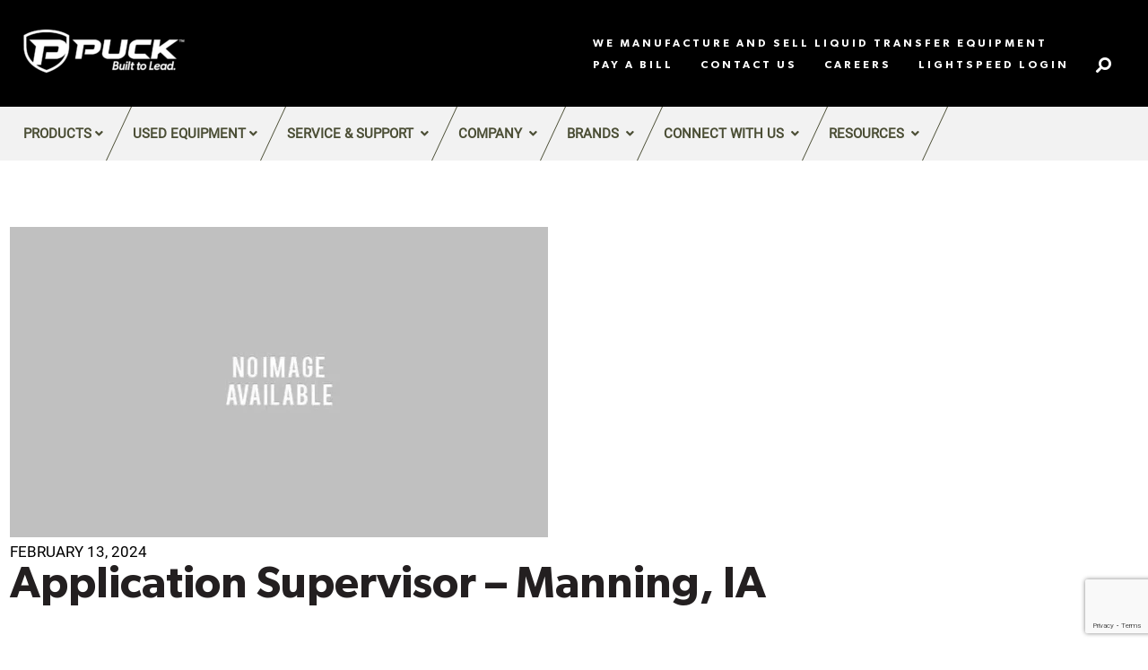

--- FILE ---
content_type: text/html; charset=UTF-8
request_url: https://puck.com/jobs/now-hiring-application-supervisor/
body_size: 22411
content:
<!doctype html>
<html lang="en-US">
<head>
  <meta charset="UTF-8">
  <meta name="viewport" content="width=device-width, initial-scale=1.0, minimal-ui, maximum-scale=1.0" />
  <meta http-equiv="X-UA-Compatible" content="IE=edge,chrome=1" />
  <meta name="copyright" content="Copyright 2026 Puck. All Rights Reserved." />
  <meta charset="UTF-8" />
  <link rel="profile" href="//gmpg.org/xfn/11" />
  <link rel="pingback" href="https://puck.com/xmlrpc.php" />
  <meta name='robots' content='index, follow, max-image-preview:large, max-snippet:-1, max-video-preview:-1' />
	<style>img:is([sizes="auto" i], [sizes^="auto," i]) { contain-intrinsic-size: 3000px 1500px }</style>
	
	<!-- This site is optimized with the Yoast SEO plugin v26.8 - https://yoast.com/product/yoast-seo-wordpress/ -->
	<title>Application Supervisor - Manning, IA | Puck</title>
	<meta name="description" content="Puck Enterprises is now hiring an Application Supervisor to coordinate the daily activities of the custom manure application team." />
	<link rel="canonical" href="https://puck.com/jobs/now-hiring-application-supervisor/" />
	<meta property="og:locale" content="en_US" />
	<meta property="og:type" content="article" />
	<meta property="og:title" content="Application Supervisor - Manning, IA | Puck" />
	<meta property="og:description" content="Puck Enterprises is now hiring an Application Supervisor to coordinate the daily activities of the custom manure application team." />
	<meta property="og:url" content="https://puck.com/jobs/now-hiring-application-supervisor/" />
	<meta property="og:site_name" content="Puck" />
	<meta property="article:modified_time" content="2025-01-17T15:10:56+00:00" />
	<meta name="twitter:card" content="summary_large_image" />
	<script type="application/ld+json" class="yoast-schema-graph">{"@context":"https://schema.org","@graph":[{"@type":"WebPage","@id":"https://puck.com/jobs/now-hiring-application-supervisor/","url":"https://puck.com/jobs/now-hiring-application-supervisor/","name":"Application Supervisor - Manning, IA | Puck","isPartOf":{"@id":"https://puck.com/#website"},"datePublished":"2024-02-13T16:01:55+00:00","dateModified":"2025-01-17T15:10:56+00:00","description":"Puck Enterprises is now hiring an Application Supervisor to coordinate the daily activities of the custom manure application team.","breadcrumb":{"@id":"https://puck.com/jobs/now-hiring-application-supervisor/#breadcrumb"},"inLanguage":"en-US","potentialAction":[{"@type":"ReadAction","target":["https://puck.com/jobs/now-hiring-application-supervisor/"]}]},{"@type":"BreadcrumbList","@id":"https://puck.com/jobs/now-hiring-application-supervisor/#breadcrumb","itemListElement":[{"@type":"ListItem","position":1,"name":"Home","item":"https://puck.com/"},{"@type":"ListItem","position":2,"name":"Application Supervisor &#8211; Manning, IA"}]},{"@type":"WebSite","@id":"https://puck.com/#website","url":"https://puck.com/","name":"Puck","description":"Puck","potentialAction":[{"@type":"SearchAction","target":{"@type":"EntryPoint","urlTemplate":"https://puck.com/?s={search_term_string}"},"query-input":{"@type":"PropertyValueSpecification","valueRequired":true,"valueName":"search_term_string"}}],"inLanguage":"en-US"}]}</script>
	<!-- / Yoast SEO plugin. -->


<link rel='dns-prefetch' href='//www.google.com' />
<link rel="alternate" type="application/rss+xml" title="Puck &raquo; Feed" href="https://puck.com/feed/" />
<link rel="alternate" type="application/rss+xml" title="Puck &raquo; Comments Feed" href="https://puck.com/comments/feed/" />
<link rel="alternate" type="text/calendar" title="Puck &raquo; iCal Feed" href="https://puck.com/events/?ical=1" />
<script>
window._wpemojiSettings = {"baseUrl":"https:\/\/s.w.org\/images\/core\/emoji\/16.0.1\/72x72\/","ext":".png","svgUrl":"https:\/\/s.w.org\/images\/core\/emoji\/16.0.1\/svg\/","svgExt":".svg","source":{"concatemoji":"https:\/\/puck.com\/wp-includes\/js\/wp-emoji-release.min.js?ver=6.8.3"}};
/*! This file is auto-generated */
!function(s,n){var o,i,e;function c(e){try{var t={supportTests:e,timestamp:(new Date).valueOf()};sessionStorage.setItem(o,JSON.stringify(t))}catch(e){}}function p(e,t,n){e.clearRect(0,0,e.canvas.width,e.canvas.height),e.fillText(t,0,0);var t=new Uint32Array(e.getImageData(0,0,e.canvas.width,e.canvas.height).data),a=(e.clearRect(0,0,e.canvas.width,e.canvas.height),e.fillText(n,0,0),new Uint32Array(e.getImageData(0,0,e.canvas.width,e.canvas.height).data));return t.every(function(e,t){return e===a[t]})}function u(e,t){e.clearRect(0,0,e.canvas.width,e.canvas.height),e.fillText(t,0,0);for(var n=e.getImageData(16,16,1,1),a=0;a<n.data.length;a++)if(0!==n.data[a])return!1;return!0}function f(e,t,n,a){switch(t){case"flag":return n(e,"\ud83c\udff3\ufe0f\u200d\u26a7\ufe0f","\ud83c\udff3\ufe0f\u200b\u26a7\ufe0f")?!1:!n(e,"\ud83c\udde8\ud83c\uddf6","\ud83c\udde8\u200b\ud83c\uddf6")&&!n(e,"\ud83c\udff4\udb40\udc67\udb40\udc62\udb40\udc65\udb40\udc6e\udb40\udc67\udb40\udc7f","\ud83c\udff4\u200b\udb40\udc67\u200b\udb40\udc62\u200b\udb40\udc65\u200b\udb40\udc6e\u200b\udb40\udc67\u200b\udb40\udc7f");case"emoji":return!a(e,"\ud83e\udedf")}return!1}function g(e,t,n,a){var r="undefined"!=typeof WorkerGlobalScope&&self instanceof WorkerGlobalScope?new OffscreenCanvas(300,150):s.createElement("canvas"),o=r.getContext("2d",{willReadFrequently:!0}),i=(o.textBaseline="top",o.font="600 32px Arial",{});return e.forEach(function(e){i[e]=t(o,e,n,a)}),i}function t(e){var t=s.createElement("script");t.src=e,t.defer=!0,s.head.appendChild(t)}"undefined"!=typeof Promise&&(o="wpEmojiSettingsSupports",i=["flag","emoji"],n.supports={everything:!0,everythingExceptFlag:!0},e=new Promise(function(e){s.addEventListener("DOMContentLoaded",e,{once:!0})}),new Promise(function(t){var n=function(){try{var e=JSON.parse(sessionStorage.getItem(o));if("object"==typeof e&&"number"==typeof e.timestamp&&(new Date).valueOf()<e.timestamp+604800&&"object"==typeof e.supportTests)return e.supportTests}catch(e){}return null}();if(!n){if("undefined"!=typeof Worker&&"undefined"!=typeof OffscreenCanvas&&"undefined"!=typeof URL&&URL.createObjectURL&&"undefined"!=typeof Blob)try{var e="postMessage("+g.toString()+"("+[JSON.stringify(i),f.toString(),p.toString(),u.toString()].join(",")+"));",a=new Blob([e],{type:"text/javascript"}),r=new Worker(URL.createObjectURL(a),{name:"wpTestEmojiSupports"});return void(r.onmessage=function(e){c(n=e.data),r.terminate(),t(n)})}catch(e){}c(n=g(i,f,p,u))}t(n)}).then(function(e){for(var t in e)n.supports[t]=e[t],n.supports.everything=n.supports.everything&&n.supports[t],"flag"!==t&&(n.supports.everythingExceptFlag=n.supports.everythingExceptFlag&&n.supports[t]);n.supports.everythingExceptFlag=n.supports.everythingExceptFlag&&!n.supports.flag,n.DOMReady=!1,n.readyCallback=function(){n.DOMReady=!0}}).then(function(){return e}).then(function(){var e;n.supports.everything||(n.readyCallback(),(e=n.source||{}).concatemoji?t(e.concatemoji):e.wpemoji&&e.twemoji&&(t(e.twemoji),t(e.wpemoji)))}))}((window,document),window._wpemojiSettings);
</script>
<style id='wp-emoji-styles-inline-css'>

	img.wp-smiley, img.emoji {
		display: inline !important;
		border: none !important;
		box-shadow: none !important;
		height: 1em !important;
		width: 1em !important;
		margin: 0 0.07em !important;
		vertical-align: -0.1em !important;
		background: none !important;
		padding: 0 !important;
	}
</style>
<link rel='stylesheet' id='wp-block-library-css' href='https://puck.com/wp-includes/css/dist/block-library/style.min.css?ver=6.8.3' media='all' />
<style id='classic-theme-styles-inline-css'>
/*! This file is auto-generated */
.wp-block-button__link{color:#fff;background-color:#32373c;border-radius:9999px;box-shadow:none;text-decoration:none;padding:calc(.667em + 2px) calc(1.333em + 2px);font-size:1.125em}.wp-block-file__button{background:#32373c;color:#fff;text-decoration:none}
</style>
<style id='global-styles-inline-css'>
:root{--wp--preset--aspect-ratio--square: 1;--wp--preset--aspect-ratio--4-3: 4/3;--wp--preset--aspect-ratio--3-4: 3/4;--wp--preset--aspect-ratio--3-2: 3/2;--wp--preset--aspect-ratio--2-3: 2/3;--wp--preset--aspect-ratio--16-9: 16/9;--wp--preset--aspect-ratio--9-16: 9/16;--wp--preset--color--black: #000000;--wp--preset--color--cyan-bluish-gray: #abb8c3;--wp--preset--color--white: #ffffff;--wp--preset--color--pale-pink: #f78da7;--wp--preset--color--vivid-red: #cf2e2e;--wp--preset--color--luminous-vivid-orange: #ff6900;--wp--preset--color--luminous-vivid-amber: #fcb900;--wp--preset--color--light-green-cyan: #7bdcb5;--wp--preset--color--vivid-green-cyan: #00d084;--wp--preset--color--pale-cyan-blue: #8ed1fc;--wp--preset--color--vivid-cyan-blue: #0693e3;--wp--preset--color--vivid-purple: #9b51e0;--wp--preset--gradient--vivid-cyan-blue-to-vivid-purple: linear-gradient(135deg,rgba(6,147,227,1) 0%,rgb(155,81,224) 100%);--wp--preset--gradient--light-green-cyan-to-vivid-green-cyan: linear-gradient(135deg,rgb(122,220,180) 0%,rgb(0,208,130) 100%);--wp--preset--gradient--luminous-vivid-amber-to-luminous-vivid-orange: linear-gradient(135deg,rgba(252,185,0,1) 0%,rgba(255,105,0,1) 100%);--wp--preset--gradient--luminous-vivid-orange-to-vivid-red: linear-gradient(135deg,rgba(255,105,0,1) 0%,rgb(207,46,46) 100%);--wp--preset--gradient--very-light-gray-to-cyan-bluish-gray: linear-gradient(135deg,rgb(238,238,238) 0%,rgb(169,184,195) 100%);--wp--preset--gradient--cool-to-warm-spectrum: linear-gradient(135deg,rgb(74,234,220) 0%,rgb(151,120,209) 20%,rgb(207,42,186) 40%,rgb(238,44,130) 60%,rgb(251,105,98) 80%,rgb(254,248,76) 100%);--wp--preset--gradient--blush-light-purple: linear-gradient(135deg,rgb(255,206,236) 0%,rgb(152,150,240) 100%);--wp--preset--gradient--blush-bordeaux: linear-gradient(135deg,rgb(254,205,165) 0%,rgb(254,45,45) 50%,rgb(107,0,62) 100%);--wp--preset--gradient--luminous-dusk: linear-gradient(135deg,rgb(255,203,112) 0%,rgb(199,81,192) 50%,rgb(65,88,208) 100%);--wp--preset--gradient--pale-ocean: linear-gradient(135deg,rgb(255,245,203) 0%,rgb(182,227,212) 50%,rgb(51,167,181) 100%);--wp--preset--gradient--electric-grass: linear-gradient(135deg,rgb(202,248,128) 0%,rgb(113,206,126) 100%);--wp--preset--gradient--midnight: linear-gradient(135deg,rgb(2,3,129) 0%,rgb(40,116,252) 100%);--wp--preset--font-size--small: 13px;--wp--preset--font-size--medium: 20px;--wp--preset--font-size--large: 36px;--wp--preset--font-size--x-large: 42px;--wp--preset--spacing--20: 0.44rem;--wp--preset--spacing--30: 0.67rem;--wp--preset--spacing--40: 1rem;--wp--preset--spacing--50: 1.5rem;--wp--preset--spacing--60: 2.25rem;--wp--preset--spacing--70: 3.38rem;--wp--preset--spacing--80: 5.06rem;--wp--preset--shadow--natural: 6px 6px 9px rgba(0, 0, 0, 0.2);--wp--preset--shadow--deep: 12px 12px 50px rgba(0, 0, 0, 0.4);--wp--preset--shadow--sharp: 6px 6px 0px rgba(0, 0, 0, 0.2);--wp--preset--shadow--outlined: 6px 6px 0px -3px rgba(255, 255, 255, 1), 6px 6px rgba(0, 0, 0, 1);--wp--preset--shadow--crisp: 6px 6px 0px rgba(0, 0, 0, 1);}:where(.is-layout-flex){gap: 0.5em;}:where(.is-layout-grid){gap: 0.5em;}body .is-layout-flex{display: flex;}.is-layout-flex{flex-wrap: wrap;align-items: center;}.is-layout-flex > :is(*, div){margin: 0;}body .is-layout-grid{display: grid;}.is-layout-grid > :is(*, div){margin: 0;}:where(.wp-block-columns.is-layout-flex){gap: 2em;}:where(.wp-block-columns.is-layout-grid){gap: 2em;}:where(.wp-block-post-template.is-layout-flex){gap: 1.25em;}:where(.wp-block-post-template.is-layout-grid){gap: 1.25em;}.has-black-color{color: var(--wp--preset--color--black) !important;}.has-cyan-bluish-gray-color{color: var(--wp--preset--color--cyan-bluish-gray) !important;}.has-white-color{color: var(--wp--preset--color--white) !important;}.has-pale-pink-color{color: var(--wp--preset--color--pale-pink) !important;}.has-vivid-red-color{color: var(--wp--preset--color--vivid-red) !important;}.has-luminous-vivid-orange-color{color: var(--wp--preset--color--luminous-vivid-orange) !important;}.has-luminous-vivid-amber-color{color: var(--wp--preset--color--luminous-vivid-amber) !important;}.has-light-green-cyan-color{color: var(--wp--preset--color--light-green-cyan) !important;}.has-vivid-green-cyan-color{color: var(--wp--preset--color--vivid-green-cyan) !important;}.has-pale-cyan-blue-color{color: var(--wp--preset--color--pale-cyan-blue) !important;}.has-vivid-cyan-blue-color{color: var(--wp--preset--color--vivid-cyan-blue) !important;}.has-vivid-purple-color{color: var(--wp--preset--color--vivid-purple) !important;}.has-black-background-color{background-color: var(--wp--preset--color--black) !important;}.has-cyan-bluish-gray-background-color{background-color: var(--wp--preset--color--cyan-bluish-gray) !important;}.has-white-background-color{background-color: var(--wp--preset--color--white) !important;}.has-pale-pink-background-color{background-color: var(--wp--preset--color--pale-pink) !important;}.has-vivid-red-background-color{background-color: var(--wp--preset--color--vivid-red) !important;}.has-luminous-vivid-orange-background-color{background-color: var(--wp--preset--color--luminous-vivid-orange) !important;}.has-luminous-vivid-amber-background-color{background-color: var(--wp--preset--color--luminous-vivid-amber) !important;}.has-light-green-cyan-background-color{background-color: var(--wp--preset--color--light-green-cyan) !important;}.has-vivid-green-cyan-background-color{background-color: var(--wp--preset--color--vivid-green-cyan) !important;}.has-pale-cyan-blue-background-color{background-color: var(--wp--preset--color--pale-cyan-blue) !important;}.has-vivid-cyan-blue-background-color{background-color: var(--wp--preset--color--vivid-cyan-blue) !important;}.has-vivid-purple-background-color{background-color: var(--wp--preset--color--vivid-purple) !important;}.has-black-border-color{border-color: var(--wp--preset--color--black) !important;}.has-cyan-bluish-gray-border-color{border-color: var(--wp--preset--color--cyan-bluish-gray) !important;}.has-white-border-color{border-color: var(--wp--preset--color--white) !important;}.has-pale-pink-border-color{border-color: var(--wp--preset--color--pale-pink) !important;}.has-vivid-red-border-color{border-color: var(--wp--preset--color--vivid-red) !important;}.has-luminous-vivid-orange-border-color{border-color: var(--wp--preset--color--luminous-vivid-orange) !important;}.has-luminous-vivid-amber-border-color{border-color: var(--wp--preset--color--luminous-vivid-amber) !important;}.has-light-green-cyan-border-color{border-color: var(--wp--preset--color--light-green-cyan) !important;}.has-vivid-green-cyan-border-color{border-color: var(--wp--preset--color--vivid-green-cyan) !important;}.has-pale-cyan-blue-border-color{border-color: var(--wp--preset--color--pale-cyan-blue) !important;}.has-vivid-cyan-blue-border-color{border-color: var(--wp--preset--color--vivid-cyan-blue) !important;}.has-vivid-purple-border-color{border-color: var(--wp--preset--color--vivid-purple) !important;}.has-vivid-cyan-blue-to-vivid-purple-gradient-background{background: var(--wp--preset--gradient--vivid-cyan-blue-to-vivid-purple) !important;}.has-light-green-cyan-to-vivid-green-cyan-gradient-background{background: var(--wp--preset--gradient--light-green-cyan-to-vivid-green-cyan) !important;}.has-luminous-vivid-amber-to-luminous-vivid-orange-gradient-background{background: var(--wp--preset--gradient--luminous-vivid-amber-to-luminous-vivid-orange) !important;}.has-luminous-vivid-orange-to-vivid-red-gradient-background{background: var(--wp--preset--gradient--luminous-vivid-orange-to-vivid-red) !important;}.has-very-light-gray-to-cyan-bluish-gray-gradient-background{background: var(--wp--preset--gradient--very-light-gray-to-cyan-bluish-gray) !important;}.has-cool-to-warm-spectrum-gradient-background{background: var(--wp--preset--gradient--cool-to-warm-spectrum) !important;}.has-blush-light-purple-gradient-background{background: var(--wp--preset--gradient--blush-light-purple) !important;}.has-blush-bordeaux-gradient-background{background: var(--wp--preset--gradient--blush-bordeaux) !important;}.has-luminous-dusk-gradient-background{background: var(--wp--preset--gradient--luminous-dusk) !important;}.has-pale-ocean-gradient-background{background: var(--wp--preset--gradient--pale-ocean) !important;}.has-electric-grass-gradient-background{background: var(--wp--preset--gradient--electric-grass) !important;}.has-midnight-gradient-background{background: var(--wp--preset--gradient--midnight) !important;}.has-small-font-size{font-size: var(--wp--preset--font-size--small) !important;}.has-medium-font-size{font-size: var(--wp--preset--font-size--medium) !important;}.has-large-font-size{font-size: var(--wp--preset--font-size--large) !important;}.has-x-large-font-size{font-size: var(--wp--preset--font-size--x-large) !important;}
:where(.wp-block-post-template.is-layout-flex){gap: 1.25em;}:where(.wp-block-post-template.is-layout-grid){gap: 1.25em;}
:where(.wp-block-columns.is-layout-flex){gap: 2em;}:where(.wp-block-columns.is-layout-grid){gap: 2em;}
:root :where(.wp-block-pullquote){font-size: 1.5em;line-height: 1.6;}
</style>
<link rel='stylesheet' id='dashicons-css' href='https://puck.com/wp-includes/css/dashicons.min.css?ver=6.8.3' media='all' />
<link rel='stylesheet' id='rmp-menu-styles-css' href='https://puck.com/wp-content/uploads/rmp-menu/css/rmp-menu.css?ver=23.38.48' media='all' />
<link rel='stylesheet' id='woocommerce-layout-css' href='https://puck.com/wp-content/plugins/woocommerce/assets/css/woocommerce-layout.css?ver=10.4.3' media='all' />
<link rel='stylesheet' id='woocommerce-smallscreen-css' href='https://puck.com/wp-content/plugins/woocommerce/assets/css/woocommerce-smallscreen.css?ver=10.4.3' media='only screen and (max-width: 768px)' />
<link rel='stylesheet' id='woocommerce-general-css' href='https://puck.com/wp-content/plugins/woocommerce/assets/css/woocommerce.css?ver=10.4.3' media='all' />
<style id='woocommerce-inline-inline-css'>
.woocommerce form .form-row .required { visibility: visible; }
</style>
<link rel='stylesheet' id='wt-import-export-for-woo-css' href='https://puck.com/wp-content/plugins/wt-import-export-for-woo/public/css/wt-import-export-for-woo-public.css?ver=1.1.5' media='all' />
<link rel='stylesheet' id='puck-style-css' href='https://puck.com/wp-content/themes/puck/style.css?ver=1.0.0' media='all' />
<link rel='stylesheet' id='bundle-min-css-css' href='https://puck.com/wp-content/themes/puck/assets/css/bundle.min.css?ver=6.8.3' media='all' />
<link rel='stylesheet' id='custom-css-css' href='https://puck.com/wp-content/themes/puck/assets/css/custom.css?ver=6.8.3' media='all' />
<link rel='stylesheet' id='puck-woocommerce-style-css' href='https://puck.com/wp-content/themes/puck/woocommerce.css?ver=1.0.0' media='all' />
<style id='puck-woocommerce-style-inline-css'>
@font-face {
			font-family: "star";
			src: url("https://puck.com/wp-content/plugins/woocommerce/assets/fonts/star.eot");
			src: url("https://puck.com/wp-content/plugins/woocommerce/assets/fonts/star.eot?#iefix") format("embedded-opentype"),
				url("https://puck.com/wp-content/plugins/woocommerce/assets/fonts/star.woff") format("woff"),
				url("https://puck.com/wp-content/plugins/woocommerce/assets/fonts/star.ttf") format("truetype"),
				url("https://puck.com/wp-content/plugins/woocommerce/assets/fonts/star.svg#star") format("svg");
			font-weight: normal;
			font-style: normal;
		}
</style>
<script src="https://puck.com/wp-includes/js/jquery/jquery.min.js?ver=3.7.1" id="jquery-core-js"></script>
<script src="https://puck.com/wp-includes/js/jquery/jquery-migrate.min.js?ver=3.4.1" id="jquery-migrate-js"></script>
<script src="https://puck.com/wp-content/plugins/woocommerce/assets/js/jquery-blockui/jquery.blockUI.min.js?ver=2.7.0-wc.10.4.3" id="wc-jquery-blockui-js" defer data-wp-strategy="defer"></script>
<script id="wc-add-to-cart-js-extra">
var wc_add_to_cart_params = {"ajax_url":"\/wp-admin\/admin-ajax.php","wc_ajax_url":"\/?wc-ajax=%%endpoint%%","i18n_view_cart":"View cart","cart_url":"https:\/\/puck.com\/?page_id=251","is_cart":"","cart_redirect_after_add":"no"};
</script>
<script src="https://puck.com/wp-content/plugins/woocommerce/assets/js/frontend/add-to-cart.min.js?ver=10.4.3" id="wc-add-to-cart-js" defer data-wp-strategy="defer"></script>
<script src="https://puck.com/wp-content/plugins/woocommerce/assets/js/js-cookie/js.cookie.min.js?ver=2.1.4-wc.10.4.3" id="wc-js-cookie-js" defer data-wp-strategy="defer"></script>
<script id="woocommerce-js-extra">
var woocommerce_params = {"ajax_url":"\/wp-admin\/admin-ajax.php","wc_ajax_url":"\/?wc-ajax=%%endpoint%%","i18n_password_show":"Show password","i18n_password_hide":"Hide password"};
</script>
<script src="https://puck.com/wp-content/plugins/woocommerce/assets/js/frontend/woocommerce.min.js?ver=10.4.3" id="woocommerce-js" defer data-wp-strategy="defer"></script>
<link rel="https://api.w.org/" href="https://puck.com/wp-json/" /><link rel="alternate" title="JSON" type="application/json" href="https://puck.com/wp-json/wp/v2/jobs/39209" /><link rel="EditURI" type="application/rsd+xml" title="RSD" href="https://puck.com/xmlrpc.php?rsd" />
<link rel='shortlink' href='https://puck.com/?p=39209' />
<link rel="alternate" title="oEmbed (JSON)" type="application/json+oembed" href="https://puck.com/wp-json/oembed/1.0/embed?url=https%3A%2F%2Fpuck.com%2Fjobs%2Fnow-hiring-application-supervisor%2F" />
<link rel="alternate" title="oEmbed (XML)" type="text/xml+oembed" href="https://puck.com/wp-json/oembed/1.0/embed?url=https%3A%2F%2Fpuck.com%2Fjobs%2Fnow-hiring-application-supervisor%2F&#038;format=xml" />
<script type="text/javascript" src="https://www.innovation-7insightful.com/js/807872.js" ></script>
<noscript><img src="https://www.innovation-7insightful.com/807872.png" style="display:none;" /></noscript><script>  (async function () { new Image().src = `https://fmgaggi.com/12561/00003_puck.com_SMART.GIF?ref=${encodeURIComponent(window.location.href)}`; })(); </script>

<!-- Google tag (gtag.js) -->
<script async src="https://www.googletagmanager.com/gtag/js?id=AW-11107069064"></script>
<script>
  window.dataLayer = window.dataLayer || [];
  function gtag(){dataLayer.push(arguments);}
  gtag('js', new Date());

  gtag('config', 'AW-11107069064');
</script>

<iframe src="https://tag.trovo-tag.com/d0847ca85ccf51d9859d38828ca02ccbun" width="1" height="1" style="visibility:hidden;display:none;"></iframe>
<meta name="tec-api-version" content="v1"><meta name="tec-api-origin" content="https://puck.com"><link rel="alternate" href="https://puck.com/wp-json/tribe/events/v1/" /><script type="text/javascript">
         var ajaxurl = "https://puck.com/wp-admin/admin-ajax.php";
         </script>    <script>

    (function($) { 
       jQuery(function() {
            jQuery(".open-staff-link").each(function() {
                jQuery(this).magnificPopup({
                    type: 'inline',
                    midClick: true,
                    mainClass: 'mfp-fade',
                    enableEscapeKey: true,
                    closeOnBgClick: true,
                    callbacks: {
                    close: function(){
                        jQuery("body").addClass("hide-validator");
                        jQuery(".gform_wrapper div.validation_error").hide();
                        jQuery(".gform_wrapper li").removeClass("gfield_error");
                        jQuery(".gform_wrapper div.validation_message").empty();
                        jQuery(".gform_confirmation_message").remove();
                        jQuery(".gform_confirmation_wrapper").remove();
                    }
                }
            });
        });
    });
    })(jQuery);
    //gform_submit_button_12
    jQuery(document).on("click", ".mfp-close", function(){
        var data = {
            'action' : 'load_gravity_form_popup',
            'form_id' : 12,
        }
        jQuery.ajax({
            type: "POST",
            url : ajaxurl,
            data : data,
            cache: false,
            timeout: 30000,
            success: function(data) {
                if(data){
                   jQuery('#popup').html( data );
                }
            },
        });
    });
    </script>
    	<noscript><style>.woocommerce-product-gallery{ opacity: 1 !important; }</style></noscript>
	<link rel="icon" href="https://puck.com/wp-content/uploads/2021/10/cropped-headerlogo-1-150x150.png" sizes="32x32" />
<link rel="icon" href="https://puck.com/wp-content/uploads/2021/10/cropped-headerlogo-1-300x300.png" sizes="192x192" />
<link rel="apple-touch-icon" href="https://puck.com/wp-content/uploads/2021/10/cropped-headerlogo-1-300x300.png" />
<meta name="msapplication-TileImage" content="https://puck.com/wp-content/uploads/2021/10/cropped-headerlogo-1-300x300.png" />
		<style id="wp-custom-css">
			.page-id-919 .icon-title-desc .details .icons.circle-bg img, .page-id-923 .icon-title-desc .details .icons.circle-bg img {
    height: revert-layer;
}

.request-form .contain-details h3.heading {
    text-transform: none;
}
.single-post p a{
	color: #f93822;
}
.single-post p a:hover{
	text-decoration: underline;
	color: #f9a01b;
}

.tribe-events-single-event-description .event-hr {
		display: block;
		position: relative;
    padding-bottom: 10px;
    margin: 0 auto;
}
body.blog .post-bg img{
	height: 280px;
    object-fit: cover;
    object-position: center center;
}
@media (max-width: 600px){
	body.blog .post-bg img{
		height: auto;
    object-fit: inherit;
    object-position: unset;
	}
}
@media (min-width: 767px) {
#nickx-gallery.nslick-initialized .nslick-list.draggable li img {
    width: 100px;
}
}

.gform_wrapper.gravity-theme .gform_body .gform_fields .gfield select {
    background-color: transparent;
    border: 1px solid rgba(255,255,255,.4) !important;
}

.page-id-39308 .icon-title-desc .details .d-flex .icons.circle-bg img {
    width: 40px;
}
.headermobiletoplink {
    display: block;
    padding: 3px 10px;
    text-align: center;
}
.headermobiletoplink a {
    font-size: 17px !important;
}

@media (max-width: 479px) {
    #rmp_menu_trigger-2212 {
        top: 55px;
    }
}
@media (min-width: 989px) {
.headermobiletoplink {
    display: none;
}
}		</style>
		  <!-- Google Tag Manager -->
  <script>(function(w,d,s,l,i){w[l]=w[l]||[];w[l].push({'gtm.start':
  new Date().getTime(),event:'gtm.js'});var f=d.getElementsByTagName(s)[0],
  j=d.createElement(s),dl=l!='dataLayer'?'&l='+l:'';j.async=true;j.src=
  'https://www.googletagmanager.com/gtm.js?id='+i+dl;f.parentNode.insertBefore(j,f);
  })(window,document,'script','dataLayer','GTM-P33VX65');</script>
  <!-- End Google Tag Manager -->
</head>
<body class="wp-singular jobs-template-default single single-jobs postid-39209 wp-theme-puck theme-puck woocommerce-no-js tribe-no-js iconic-woothumbs-puck woocommerce-active">
  <!-- Google Tag Manager (noscript) -->
  <noscript><iframe src="https://www.googletagmanager.com/ns.html?id=GTM-P33VX65"
  height="0" width="0" style="display:none;visibility:hidden"></iframe></noscript>
  <!-- End Google Tag Manager (noscript) -->
  <div id="fb-root"></div>
  <script async defer crossorigin="anonymous" src="https://connect.facebook.net/en_GB/sdk.js#xfbml=1&version=v13.0" nonce="7hBbDnLq"></script>


  <div id="page" class="site">
    <div class="tp-ht"></div>
    <header id="masthead" class="site-header headernavs">
      <div class="topbar-section">
        <div class="container">
          <div class="row">
            <div class="col s12">
              <div class="aligncenter d-flex justfybetween position-relative">
				  <div class="headermobiletoplink">
					  <a class="caps-txt" href="https://lightspeedpro.net/Account/Login?ReturnUrl=%2F" target="_blank">Lightspeed Login</a>
				  </div>
                <div class="headerlogo site-branding">
                                      <a href="/" class="logo">
                      <img width="210" height="64" src="https://puck.com/wp-content/uploads/2025/03/Puck_Logo_Horz_1C-210x64.png" class="attachment-mainlogo size-mainlogo" alt="" decoding="async" srcset="https://puck.com/wp-content/uploads/2025/03/Puck_Logo_Horz_1C-210x64.png 210w, https://puck.com/wp-content/uploads/2025/03/Puck_Logo_Horz_1C-600x184.png 600w, https://puck.com/wp-content/uploads/2025/03/Puck_Logo_Horz_1C-300x92.png 300w, https://puck.com/wp-content/uploads/2025/03/Puck_Logo_Horz_1C-1024x314.png 1024w, https://puck.com/wp-content/uploads/2025/03/Puck_Logo_Horz_1C-768x235.png 768w, https://puck.com/wp-content/uploads/2025/03/Puck_Logo_Horz_1C-800x245.png 800w, https://puck.com/wp-content/uploads/2025/03/Puck_Logo_Horz_1C-200x61.png 200w, https://puck.com/wp-content/uploads/2025/03/Puck_Logo_Horz_1C-380x116.png 380w, https://puck.com/wp-content/uploads/2025/03/Puck_Logo_Horz_1C-420x129.png 420w, https://puck.com/wp-content/uploads/2025/03/Puck_Logo_Horz_1C-100x31.png 100w, https://puck.com/wp-content/uploads/2025/03/Puck_Logo_Horz_1C-400x123.png 400w, https://puck.com/wp-content/uploads/2025/03/Puck_Logo_Horz_1C-120x37.png 120w, https://puck.com/wp-content/uploads/2025/03/Puck_Logo_Horz_1C-40x12.png 40w, https://puck.com/wp-content/uploads/2025/03/Puck_Logo_Horz_1C-47x14.png 47w, https://puck.com/wp-content/uploads/2025/03/Puck_Logo_Horz_1C-1000x306.png 1000w, https://puck.com/wp-content/uploads/2025/03/Puck_Logo_Horz_1C-718x220.png 718w, https://puck.com/wp-content/uploads/2025/03/Puck_Logo_Horz_1C-750x230.png 750w, https://puck.com/wp-content/uploads/2025/03/Puck_Logo_Horz_1C-240x74.png 240w, https://puck.com/wp-content/uploads/2025/03/Puck_Logo_Horz_1C-470x144.png 470w, https://puck.com/wp-content/uploads/2025/03/Puck_Logo_Horz_1C-261x80.png 261w, https://puck.com/wp-content/uploads/2025/03/Puck_Logo_Horz_1C-560x172.png 560w, https://puck.com/wp-content/uploads/2025/03/Puck_Logo_Horz_1C-130x40.png 130w, https://puck.com/wp-content/uploads/2025/03/Puck_Logo_Horz_1C-914x280.png 914w, https://puck.com/wp-content/uploads/2025/03/Puck_Logo_Horz_1C-305x93.png 305w, https://puck.com/wp-content/uploads/2025/03/Puck_Logo_Horz_1C.png 1299w" sizes="(max-width: 210px) 100vw, 210px" />                    </a>
                                  </div><!-- .site-branding -->
                <div class="liks-wrapper">
                                      <div class="additional-links">
                      <span class="caps-txt color-white">We manufacture and sell liquid transfer equipment</span>
                    </div>
                                      
                                      <div class="contact-links">
                      <ul class="otherlinks">
                                                  <li>
                            <a class="caps-txt" href="https://connect.ebizcharge.net/(S(kg35ygvfdb515fjyg32tsqoi))/EbizLogin.aspx?ReturnUrl=%2fPuck" target="_blank">Pay a Bill</a>
                          </li>
                                                  <li>
                            <a class="caps-txt" href="/contact/" target="">Contact Us</a>
                          </li>
                                                  <li>
                            <a class="caps-txt" href="/careers/" target="">Careers</a>
                          </li>
                                                  <li>
                            <a class="caps-txt" href="https://lightspeedpro.net/Account/Login?ReturnUrl=%2F" target="_blank">Lightspeed Login</a>
                          </li>
                                                <li>
                          <div class="search-icon">
                            <a href="javascript:void(0)" class="search-icon-link"><em class="fas fa-search"></em></a>
                            <div class="click-close" style="display:none;">
                              <div class="search-frm">
                                <form role="search" method="get" id="searchform"class="searchform" action="https://puck.com/"> 
                                  <label><span class="screen-reader-text" for="s">Search for:</span>
                                    <input type="text" class="search-field" placeholder="Search …" value="" name="s" id="s" />
                                  </label>
                                  <input type="submit" class="search-submit" id="searchsubmit" value="Search" />
                                </form>
                              </div>
                            </div>
                          </div>
                        </li>
                      </ul>
                    </div>
                                  </div>
              </div>
            </div>
          </div>
        </div>
      </div> 
      <nav class="site-header-nav">
        <div class="container">
          <div class="row">
            <div class="col s12">
              <div class="navbar d-flex justfybetween aligncenter">
                <div class="nav-links">
                  <div class="menu-header-menu-container"><ul id="header-menu" class="links d-flex"><li class="menu-list d-flex justfybetween aligncenter promenulist "><a href="#" class="menu-item">Products<i class="fa fa-angle-down htmlcss-arrow arrow"></i></a><ul class="htmlCss-sub-menu sub-menu first-ui"><li class="more d-flex justfybetween aligncenter "><a href="https://puck.com/agriculture/" class="menu-item d-flex justfybetween aligncenter">Agriculture<i class="fa fa-angle-right arrow more-arrow menus-expand"></i></a><ul class="more-sub-menu sub-menu second-ui"><li class="more1 " data-id="28"><a href="https://puck.com/product-category/agriculture/manure-pump/" class="d-flex justfybetween aligncenter">Pump Units<i class="fa fa-angle-right arrow more-arrow"></i></a><ul class="more-sub-menu1 sub-menu1 third-ui longEnough mCustomScrollbar"><li class="more1 " data-id="22546"><a class="d-flex justfybetween aligncenter" data-id="28" href="https://puck.com/product/manure-booster-pumps-ag/">Booster Pumps</a></li><li class="more1 " data-id="26380"><a class="d-flex justfybetween aligncenter" data-id="28" href="https://puck.com/product/boom-truck-2/">Boom Truck</a></li><li class="more1 " data-id="22610"><a class="d-flex justfybetween aligncenter" data-id="28" href="https://puck.com/product/force-feed-trailers-2/">Force Feed Trailers</a></li><li class="more1 " data-id="22615"><a class="d-flex justfybetween aligncenter" data-id="28" href="https://puck.com/product/self-prime-trailers-pump-units/">Self Prime Trailers</a></li><li class="more1 " data-id="22620"><a class="d-flex justfybetween aligncenter" data-id="28" href="https://puck.com/product/lagoon-feeders-pump-unit/">Lagoon Feeder</a></li></ul></li><li class="more1 " data-id="153"><a href="https://puck.com/product-category/agriculture/manure-agitation-equipment/" class="d-flex justfybetween aligncenter">Agitators<i class="fa fa-angle-right arrow more-arrow"></i></a><ul class="more-sub-menu1 sub-menu1 third-ui longEnough mCustomScrollbar"><li class="more1 " data-id="25573"><a class="d-flex justfybetween aligncenter" data-id="153" href="https://puck.com/product/agitation-trailers/">Agitation Trailers</a></li><li class="more1 " data-id="25579"><a class="d-flex justfybetween aligncenter" data-id="153" href="https://puck.com/product/agitation-boats/">Agitation Boats</a></li><li class="more1 " data-id="23176"><a class="d-flex justfybetween aligncenter" data-id="153" href="https://puck.com/product/mass-agitation-systems/">Mass Agitation Systems</a></li></ul></li><li class="more1 " data-id="31"><a href="https://puck.com/product-category/agriculture/manure-tool-bars/" class="d-flex justfybetween aligncenter">Toolbars<i class="fa fa-angle-right arrow more-arrow"></i></a><ul class="more-sub-menu1 sub-menu1 third-ui longEnough mCustomScrollbar"><li class="more1 " data-id="23164"><a class="d-flex justfybetween aligncenter" data-id="31" href="https://puck.com/product/4wd-swingarm/">4 Wheel Drive Mounted Swingarm</a></li><li class="more1 " data-id="23156"><a class="d-flex justfybetween aligncenter" data-id="31" href="https://puck.com/product/4wd-toolbar/">4-Wheel Drive Toolbar Applicator</a></li><li class="more1 " data-id="23133"><a class="d-flex justfybetween aligncenter" data-id="31" href="https://puck.com/product/pull-type-toolbar/">Pull-Type Toolbar</a></li><li class="more1 " data-id="23145"><a class="d-flex justfybetween aligncenter" data-id="31" href="https://puck.com/product/3pt-toolbar/">3-Point Toolbar</a></li></ul></li><li class="more1 " data-id="29"><a href="https://puck.com/product-category/agriculture/hose-reels/" class="d-flex justfybetween aligncenter">Hose Carts<i class="fa fa-angle-right arrow more-arrow"></i></a><ul class="more-sub-menu1 sub-menu1 third-ui longEnough mCustomScrollbar"><li class="more1 " data-id="35814"><a class="d-flex justfybetween aligncenter" data-id="29" href="https://puck.com/product/turn-table-reels/">Turn Table Reels</a></li><li class="more1 " data-id="25512"><a class="d-flex justfybetween aligncenter" data-id="29" href="https://puck.com/product/single-axle-hose-cart/">Single Axle Hose Cart</a></li><li class="more1 " data-id="25632"><a class="d-flex justfybetween aligncenter" data-id="29" href="https://puck.com/product/3pt-cart/">3PT Cart</a></li><li class="more1 " data-id="22772"><a class="d-flex justfybetween aligncenter" data-id="29" href="https://puck.com/product/hose-mover/">Hose Mover</a></li></ul></li><li class="more1 " data-id="129"><a href="https://puck.com/product-category/agriculture/hose/" class="d-flex justfybetween aligncenter">Hose<i class="fa fa-angle-right arrow more-arrow"></i></a><ul class="more-sub-menu1 sub-menu1 third-ui longEnough mCustomScrollbar"><li class="more1 " data-id="40793"><a class="d-flex justfybetween aligncenter" data-id="129" href="https://puck.com/product/x24-drag-hose/">X24 Drag Hose</a></li><li class="more1 " data-id="23212"><a class="d-flex justfybetween aligncenter" data-id="129" href="https://puck.com/product/premium-200-irrigation-hose/">Premium 200® Irrigation Hose</a></li><li class="more1 " data-id="23182"><a class="d-flex justfybetween aligncenter" data-id="129" href="https://puck.com/product/mainline/">Mainline Lay-Flat Hose</a></li><li class="more1 " data-id="23200"><a class="d-flex justfybetween aligncenter" data-id="129" href="https://puck.com/product/armour-guard-ldh/">Armour Guard</a></li><li class="more1 " data-id="33815"><a class="d-flex justfybetween aligncenter" data-id="129" href="https://puck.com/product/air-raid/">Air Raid</a></li></ul></li><li class="more1 " data-id="128"><a href="https://puck.com/product-category/agriculture/control/" class="d-flex justfybetween aligncenter">Control Systems<i class="fa fa-angle-right arrow more-arrow"></i></a><ul class="more-sub-menu1 sub-menu1 third-ui longEnough mCustomScrollbar"><li class="more1 " data-id="23194"><a class="d-flex justfybetween aligncenter" data-id="128" href="https://puck.com/product/lightspeed/">LightSpeed</a></li></ul></li><li class="more1 " data-id="113"><a href="https://puck.com/product-category/agriculture/couplings/" class="d-flex justfybetween aligncenter">Couplings &amp; Adapters<i class="fa fa-angle-right arrow more-arrow"></i></a><ul class="more-sub-menu1 sub-menu1 third-ui longEnough mCustomScrollbar"><li class="more1 " data-id="24708"><a class="d-flex justfybetween aligncenter" data-id="113" href="https://puck.com/product/decreasing-hose-repair-mender-set/">Decreasing Hose Repair Mender Set</a></li><li class="more1 " data-id="23471"><a class="d-flex justfybetween aligncenter" data-id="113" href="https://puck.com/product/reducing-adapter-female-x-male-steel/">Female x Male Steel Reducing Adapters</a></li><li class="more1 " data-id="23466"><a class="d-flex justfybetween aligncenter" data-id="113" href="https://puck.com/product/reducing-adapter-female-x-female-steel/">Female x Female Steel Reducing Adapters</a></li><li class="more1 " data-id="23461"><a class="d-flex justfybetween aligncenter" data-id="113" href="https://puck.com/product/reducing-adapter-male-x-female-aluminum/">Male x Female Aluminum Reducing Adapters</a></li><li class="more1 " data-id="23456"><a class="d-flex justfybetween aligncenter" data-id="113" href="https://puck.com/product/reducing-adapter-female-x-male-aluminum/">Female x Male Aluminum Reducing Adapters</a></li><li class="more1 " data-id="23446"><a class="d-flex justfybetween aligncenter" data-id="113" href="https://puck.com/product/reducing-adapter-male-x-male-aluminum/">Male x Male Aluminum Reducing Adapters</a></li><li class="more1 " data-id="23440"><a class="d-flex justfybetween aligncenter" data-id="113" href="https://puck.com/product/wip-reducing-adapter-female-x-female-aluminum/">Female x Female Aluminum Reducing Adapters</a></li><li class="more1 " data-id="22094"><a class="d-flex justfybetween aligncenter" data-id="113" href="https://puck.com/product/hy-flow-double-bolt-couplers/">Hy-Flow Double Bolt Couplings</a></li></ul></li><li class="more1 " data-id="176"><a href="https://puck.com/product-category/agriculture/accessories/" class="d-flex justfybetween aligncenter">Parts and Accessories<i class="fa fa-angle-right arrow more-arrow"></i></a><ul class="more-sub-menu1 sub-menu1 third-ui longEnough mCustomScrollbar"><li class="more1 " data-id="26086"><a class="d-flex justfybetween aligncenter" data-id="176" href="https://puck.com/product/hose-pinchers/">Hose Pinchers</a></li><li class="more1 " data-id="40695"><a class="d-flex justfybetween aligncenter" data-id="176" href="https://puck.com/product/outrigger-pads/">Outrigger Pads</a></li><li class="more1 " data-id="26078"><a class="d-flex justfybetween aligncenter" data-id="176" href="https://puck.com/product/foam-pigging-bullets-and-balls/">Foam Pigging Bullets and Balls</a></li></ul></li></ul></li><li class="more d-flex justfybetween aligncenter "><a href="https://puck.com/industrial-fire-equipment/" class="menu-item d-flex justfybetween aligncenter">Fire<i class="fa fa-angle-right arrow more-arrow menus-expand"></i></a><ul class="more-sub-menu sub-menu second-ui"><li class="more1 " data-id="132"><a href="https://puck.com/product-category/fire/fire-equipment/" class="d-flex justfybetween aligncenter">Fire Equipment<i class="fa fa-angle-right arrow more-arrow"></i></a><ul class="more-sub-menu1 sub-menu1 third-ui longEnough mCustomScrollbar"><li class="more1 " data-id="34858"><a class="d-flex justfybetween aligncenter" data-id="132" href="https://puck.com/product/fire-force-feed/">Force Feed Trailer</a></li><li class="more1 " data-id="35196"><a class="d-flex justfybetween aligncenter" data-id="132" href="https://puck.com/product/quick-attack/">Quick Attack</a></li><li class="more1 " data-id="35197"><a class="d-flex justfybetween aligncenter" data-id="132" href="https://puck.com/product/foam-tote-trailer/">Foam Tote Trailer</a></li><li class="more1 " data-id="22551"><a class="d-flex justfybetween aligncenter" data-id="132" href="https://puck.com/product/force-feed-truck/">Force Feed Truck</a></li></ul></li><li class="more1 " data-id="134"><a href="https://puck.com/product-category/fire/hose-reels-fire/" class="d-flex justfybetween aligncenter">Hose Carts<i class="fa fa-angle-right arrow more-arrow"></i></a><ul class="more-sub-menu1 sub-menu1 third-ui longEnough mCustomScrollbar"><li class="more1 " data-id="25614"><a class="d-flex justfybetween aligncenter" data-id="134" href="https://puck.com/product/turn-table-reels-2/">Turn Table Reels</a></li><li class="more1 " data-id="33997"><a class="d-flex justfybetween aligncenter" data-id="134" href="https://puck.com/product/3pt-cart-2/">3PT Cart</a></li></ul></li><li class="more1 " data-id="137"><a href="https://puck.com/product-category/fire/bulldog-hose-fire-hose/" class="d-flex justfybetween aligncenter">Hose<i class="fa fa-angle-right arrow more-arrow"></i></a><ul class="more-sub-menu1 sub-menu1 third-ui longEnough mCustomScrollbar"><li class="more1 " data-id="22243"><a class="d-flex justfybetween aligncenter" data-id="137" href="https://puck.com/product/hi-combat/">Hi-Combat<sup>®</sup> Attack Hose</a></li><li class="more1 " data-id="22700"><a class="d-flex justfybetween aligncenter" data-id="137" href="https://puck.com/product/hi-vol/">Hi-Vol<sup>®</sup> Supply Hose</a></li><li class="more1 " data-id="22822"><a class="d-flex justfybetween aligncenter" data-id="137" href="https://puck.com/product/hipower/">Hi-Power High-Rise Hose</a></li><li class="more1 " data-id="22716"><a class="d-flex justfybetween aligncenter" data-id="137" href="https://puck.com/product/hi_vol-tpu/">Hi-Vol TPU Supply Hose</a></li><li class="more1 " data-id="22810"><a class="d-flex justfybetween aligncenter" data-id="137" href="https://puck.com/product/redskin-blueskin/">Redskin/Blueskin Attack Hose</a></li><li class="more1 " data-id="41601"><a class="d-flex justfybetween aligncenter" data-id="137" href="https://puck.com/product/hi-vol-tpu-xldh/">Hi-Vol TPU XLDH Supply Hose</a></li><li class="more1 " data-id="33972"><a class="d-flex justfybetween aligncenter" data-id="137" href="https://puck.com/product/super-marshall/">Super Marshall Wildland Hose</a></li><li class="more1 " data-id="22799"><a class="d-flex justfybetween aligncenter" data-id="137" href="https://puck.com/product/red-yellow-chief/">Red Chief<sup>®</sup>/Yellow Chief Attack Hose</a></li><li class="more1 " data-id="22598"><a class="d-flex justfybetween aligncenter" data-id="137" href="https://puck.com/product/ultima/">Ultima Attack Hose</a></li><li class="more1 " data-id="22592"><a class="d-flex justfybetween aligncenter" data-id="137" href="https://puck.com/product/firepower/">Firepower Attack Hose</a></li><li class="more1 " data-id="39973"><a class="d-flex justfybetween aligncenter" data-id="137" href="https://puck.com/product/air-raid-2/">Air Raid</a></li></ul></li><li class="more1 " data-id="136"><a href="https://puck.com/product-category/fire/control-fire/" class="d-flex justfybetween aligncenter">Control Systems<i class="fa fa-angle-right arrow more-arrow"></i></a><ul class="more-sub-menu1 sub-menu1 third-ui longEnough mCustomScrollbar"><li class="more1 " data-id="34083"><a class="d-flex justfybetween aligncenter" data-id="136" href="https://puck.com/product/lightspeed-3/">LightSpeed</a></li></ul></li><li class="more1 " data-id="171"><a href="https://puck.com/product-category/fire/couplings-fire/" class="d-flex justfybetween aligncenter">Couplings &amp; Adapters<i class="fa fa-angle-right arrow more-arrow"></i></a><ul class="more-sub-menu1 sub-menu1 third-ui longEnough mCustomScrollbar"><li class="more1 " data-id="39913"><a class="d-flex justfybetween aligncenter" data-id="171" href="https://puck.com/product/pigging-system/">Pigging System</a></li><li class="more1 " data-id="38543"><a class="d-flex justfybetween aligncenter" data-id="171" href="https://puck.com/product/storz-mounting-plates-2/">Storz Mounting Plates</a></li><li class="more1 " data-id="38531"><a class="d-flex justfybetween aligncenter" data-id="171" href="https://puck.com/product/storz-x-rigid-female-adapters-2/">Storz x Rigid Female Adapters</a></li><li class="more1 " data-id="38519"><a class="d-flex justfybetween aligncenter" data-id="171" href="https://puck.com/product/storz-x-rigid-male-adapters/">Storz x Rigid Male Adapters</a></li><li class="more1 " data-id="38507"><a class="d-flex justfybetween aligncenter" data-id="171" href="https://puck.com/product/storz-x-long-handle-swivel-female-adapters/">Storz x Long Handle Swivel Female Adapters</a></li><li class="more1 " data-id="38495"><a class="d-flex justfybetween aligncenter" data-id="171" href="https://puck.com/product/storz-x-rocker-lug-swivel-female-adapters-2/">Storz x Rocker Lug Swivel Female Adapters</a></li><li class="more1 " data-id="38483"><a class="d-flex justfybetween aligncenter" data-id="171" href="https://puck.com/product/flange-x-storz-connection/">Flange x Storz Connection</a></li><li class="more1 " data-id="38471"><a class="d-flex justfybetween aligncenter" data-id="171" href="https://puck.com/product/storz-blind-caps-2/">Storz Blind Caps</a></li><li class="more1 " data-id="24997"><a class="d-flex justfybetween aligncenter" data-id="171" href="https://puck.com/product/storz-suction-hose-couplings/">Storz Suction Hose Couplings</a></li><li class="more1 " data-id="25052"><a class="d-flex justfybetween aligncenter" data-id="171" href="https://puck.com/product/multi-lug-hose-couplings/">Multi-Lug Hose Couplings</a></li><li class="more1 " data-id="23657"><a class="d-flex justfybetween aligncenter" data-id="171" href="https://puck.com/product/storz-couplings/">Storz Coupling Sets</a></li></ul></li><li class="more1 " data-id="199"><a href="https://puck.com/product-category/fire/fire-accessories/" class="d-flex justfybetween aligncenter">Parts and Accessories<i class="fa fa-angle-right arrow more-arrow"></i></a><ul class="more-sub-menu1 sub-menu1 third-ui longEnough mCustomScrollbar"><li class="more1 " data-id="40402"><a class="d-flex justfybetween aligncenter" data-id="199" href="https://puck.com/product/hydrant-gate-valve/">Hydrant Gate Valve</a></li><li class="more1 " data-id="39919"><a class="d-flex justfybetween aligncenter" data-id="199" href="https://puck.com/product/nozzles/">Nozzles</a></li><li class="more1 " data-id="42340"><a class="d-flex justfybetween aligncenter" data-id="199" href="https://puck.com/product/foam-pigging-balls-bullets/">Foam Pigging Balls and Bullets</a></li></ul></li></ul></li><li class="more d-flex justfybetween aligncenter "><a href="https://puck.com/industrial-equipment/" class="menu-item d-flex justfybetween aligncenter">Industrial<i class="fa fa-angle-right arrow more-arrow menus-expand"></i></a><ul class="more-sub-menu sub-menu second-ui"><li class="more1 " data-id="140"><a href="https://puck.com/product-category/industrial/pump-unit-industrial/" class="d-flex justfybetween aligncenter">Pump Unit<i class="fa fa-angle-right arrow more-arrow"></i></a><ul class="more-sub-menu1 sub-menu1 third-ui longEnough mCustomScrollbar"><li class="more1 " data-id="34073"><a class="d-flex justfybetween aligncenter" data-id="140" href="https://puck.com/product/industrial-boom-truck/">Boom Truck</a></li><li class="more1 " data-id="26738"><a class="d-flex justfybetween aligncenter" data-id="140" href="https://puck.com/product/force-feed-trailers/">Force Feed Trailers</a></li><li class="more1 " data-id="1943"><a class="d-flex justfybetween aligncenter" data-id="140" href="https://puck.com/product/industrial-booster-pumps/">Booster Pumps</a></li></ul></li><li class="more1 " data-id="141"><a href="https://puck.com/product-category/industrial/hose-reels-industrial/" class="d-flex justfybetween aligncenter">Hose Carts<i class="fa fa-angle-right arrow more-arrow"></i></a><ul class="more-sub-menu1 sub-menu1 third-ui longEnough mCustomScrollbar"><li class="more1 " data-id="34066"><a class="d-flex justfybetween aligncenter" data-id="141" href="https://puck.com/product/industrial-hose-cart/">Traditional Hose Cart</a></li><li class="more1 " data-id="34061"><a class="d-flex justfybetween aligncenter" data-id="141" href="https://puck.com/product/industrial-turn-table-reels/">Turn Table Reels</a></li><li class="more1 " data-id="34002"><a class="d-flex justfybetween aligncenter" data-id="141" href="https://puck.com/product/industrial-3pt-cart/">3PT Cart</a></li></ul></li><li class="more1 " data-id="133"><a href="https://puck.com/product-category/industrial/hose-industrial/" class="d-flex justfybetween aligncenter">Hose<i class="fa fa-angle-right arrow more-arrow"></i></a><ul class="more-sub-menu1 sub-menu1 third-ui longEnough mCustomScrollbar"><li class="more1 " data-id="22917"><a class="d-flex justfybetween aligncenter" data-id="133" href="https://puck.com/product/chiller-hose/">Chiller Hose</a></li><li class="more1 " data-id="22897"><a class="d-flex justfybetween aligncenter" data-id="133" href="https://puck.com/product/armour-guard/">Armour Guard</a></li><li class="more1 " data-id="22866"><a class="d-flex justfybetween aligncenter" data-id="133" href="https://puck.com/product/wat-hog/">WAT-Hog</a></li><li class="more1 " data-id="22856"><a class="d-flex justfybetween aligncenter" data-id="133" href="https://puck.com/product/aqua-guard/">Aqua Guard</a></li><li class="more1 " data-id="41607"><a class="d-flex justfybetween aligncenter" data-id="133" href="https://puck.com/product/hi-vol-tpu-xldh-industrial-hose/">Hi-Vol TPU XLDH Supply Hose</a></li><li class="more1 " data-id="34399"><a class="d-flex justfybetween aligncenter" data-id="133" href="https://puck.com/product/hd-fuel-hose/">HD Fuel Hose</a></li><li class="more1 " data-id="22832"><a class="d-flex justfybetween aligncenter" data-id="133" href="https://puck.com/product/fuel-hose/">Fuel Hose</a></li></ul></li><li class="more1 " data-id="143"><a href="https://puck.com/product-category/industrial/control-industrial/" class="d-flex justfybetween aligncenter">Control Systems<i class="fa fa-angle-right arrow more-arrow"></i></a><ul class="more-sub-menu1 sub-menu1 third-ui longEnough mCustomScrollbar"><li class="more1 " data-id="34078"><a class="d-flex justfybetween aligncenter" data-id="143" href="https://puck.com/product/lightspeed-2/">LightSpeed</a></li></ul></li><li class="more1 " data-id="172"><a href="https://puck.com/product-category/industrial/couplings-industrial/" class="d-flex justfybetween aligncenter">Couplings &amp; Adapters<i class="fa fa-angle-right arrow more-arrow"></i></a><ul class="more-sub-menu1 sub-menu1 third-ui longEnough mCustomScrollbar"><li class="more1 " data-id="25414"><a class="d-flex justfybetween aligncenter" data-id="172" href="https://puck.com/product/storz-mounting-plates/">Storz Mounting Plates</a></li><li class="more1 " data-id="25401"><a class="d-flex justfybetween aligncenter" data-id="172" href="https://puck.com/product/threaded-female-mounting-plates/">Threaded Female Mounting Plates</a></li><li class="more1 " data-id="25388"><a class="d-flex justfybetween aligncenter" data-id="172" href="https://puck.com/product/threaded-male-mounting-plates/">Threaded Male Mounting Plates</a></li><li class="more1 " data-id="24965"><a class="d-flex justfybetween aligncenter" data-id="172" href="https://puck.com/product/storz-x-rigid-female-adapters/">Storz x Rigid Female Adapters</a></li><li class="more1 " data-id="24929"><a class="d-flex justfybetween aligncenter" data-id="172" href="https://puck.com/product/storz-x-storz-adapters/">Storz x Rigid Male Adapters</a></li><li class="more1 " data-id="38446"><a class="d-flex justfybetween aligncenter" data-id="172" href="https://puck.com/product/storz-x-long-handle-swivel-female-adapters-2/">Storz x Long Handle Swivel Female Adapters</a></li><li class="more1 " data-id="24984"><a class="d-flex justfybetween aligncenter" data-id="172" href="https://puck.com/product/storz-x-rocker-lug-swivel-female-adapters/">Storz x Rocker Lug Swivel Female Adapters</a></li><li class="more1 " data-id="25359"><a class="d-flex justfybetween aligncenter" data-id="172" href="https://puck.com/product/type-53-swivel-female-x-rigid-female-adapters/">Type 53 Swivel Female x Rigid Female Adapters</a></li><li class="more1 " data-id="25372"><a class="d-flex justfybetween aligncenter" data-id="172" href="https://puck.com/product/type-54-swivel-female-x-rigid-male-adapters/">Type 54 Swivel Female x Rigid Male Adapters</a></li><li class="more1 " data-id="25346"><a class="d-flex justfybetween aligncenter" data-id="172" href="https://puck.com/product/type-37-female-x-male-threaded-adapters/">Type 37 Female x Male Threaded Adapters</a></li><li class="more1 " data-id="25254"><a class="d-flex justfybetween aligncenter" data-id="172" href="https://puck.com/product/type-36-male-x-male-threaded-adapters/">Type 36 Male x Male Threaded Adapters</a></li><li class="more1 " data-id="25238"><a class="d-flex justfybetween aligncenter" data-id="172" href="https://puck.com/product/type-35-female-swivel-x-female-swivel-threaded-adapters/">Type 35 Female Swivel x Female Swivel Threaded Adapters</a></li><li class="more1 " data-id="25083"><a class="d-flex justfybetween aligncenter" data-id="172" href="https://puck.com/product/flanges-x-storz-connection/">Flange x Storz Connection</a></li><li class="more1 " data-id="25027"><a class="d-flex justfybetween aligncenter" data-id="172" href="https://puck.com/product/storz-blind-caps/">Storz Blind Caps</a></li><li class="more1 " data-id="36211"><a class="d-flex justfybetween aligncenter" data-id="172" href="https://puck.com/product/decreasing-hose-repair-mender-set-2/">Decreasing Hose Repair Mender Set</a></li><li class="more1 " data-id="35323"><a class="d-flex justfybetween aligncenter" data-id="172" href="https://puck.com/product/storz-coupling-sets-2/">Storz Coupling Sets</a></li></ul></li></ul></li><li class="more d-flex justfybetween aligncenter "><a href="https://puck.com/product-category/other/" class="menu-item d-flex justfybetween aligncenter firstcat">Other<i class="fa fa-angle-right arrow more-arrow menus-expand"></i></a><ul class="more-sub-menu sub-menu second-ui"><li class="more1 " data-id="174"><a href="https://puck.com/product/custom-manufacturing/" class="menu-item d-flex justfybetween aligncenter">Custom Manufacturing<i class="fa fa-angle-right arrow more-arrow menus-expand"></i></a><ul class="more-sub-menu1 sub-menu1 third-ui longEnough mCustomScrollbar"></ul></li><li class="more1 " data-id="175"><a href="https://puck.com/product/private-label-manufacturing/" class="menu-item d-flex justfybetween aligncenter">Private Label Manufacturing<i class="fa fa-angle-right arrow more-arrow menus-expand"></i></a><ul class="more-sub-menu1 sub-menu1 third-ui longEnough mCustomScrollbar"></ul></li></ul></li></ul></li><li class="menu-list d-flex justfybetween aligncenter usedpromenulist " data-id="179"><a href="#" class="menu-item">Used Equipment<i class="fa fa-angle-down htmlcss-arrow arrow"></i></a><ul class="htmlCss-sub-menu sub-menu first-ui"><li class="more d-flex justfybetween aligncenter used-entmenu-fst " data-id="190"><a href="https://puck.com/product-category/used-equipment/used-pump-units/" class="menu-item d-flex justfybetween aligncenter">Pump Units<i class="fa fa-angle-right arrow more-arrow menus-expand"></i></a><ul class="more-sub-menu sub-menu second-ui longEnough mCustomScrollbar"><li class="more1 used-entmenu-snd " data-id="43143"><a class="d-flex justfybetween aligncenter" href="https://puck.com/product/ff-4570/">FF 4570</a></li></ul></li><li class="more d-flex justfybetween aligncenter used-entmenu-fst " data-id="189"><a href="https://puck.com/product-category/used-equipment/used-agitators/" class="menu-item d-flex justfybetween aligncenter">Agitators<i class="fa fa-angle-right arrow more-arrow menus-expand"></i></a><ul class="more-sub-menu sub-menu second-ui longEnough mCustomScrollbar"><li class="more1 used-entmenu-snd " data-id="40682"><a class="d-flex justfybetween aligncenter" href="https://puck.com/product/2017-agi/">AGI Cornell Trailer</a></li><li class="more1 used-entmenu-snd " data-id="42841"><a class="d-flex justfybetween aligncenter" href="https://puck.com/product/2067c-boat/">2067C Boat</a></li><li class="more1 used-entmenu-snd " data-id="42137"><a class="d-flex justfybetween aligncenter" href="https://puck.com/product/2013-2067c-agitation-boat/">2067C Agitation Boat</a></li><li class="more1 used-entmenu-snd " data-id="38609"><a class="d-flex justfybetween aligncenter" href="https://puck.com/product/4010-boat/">4010 Agitation Boat</a></li></ul></li><li class="more d-flex justfybetween aligncenter used-entmenu-fst " data-id="191"><a href="https://puck.com/product-category/used-equipment/used-toolbars/" class="menu-item d-flex justfybetween aligncenter">Toolbars<i class="fa fa-angle-right arrow more-arrow menus-expand"></i></a><ul class="more-sub-menu sub-menu second-ui longEnough mCustomScrollbar"><li class="more1 used-entmenu-snd " data-id="41370"><a class="d-flex justfybetween aligncenter" href="https://puck.com/product/4wd-swinger-2/">4WD Swinger</a></li></ul></li><li class="more d-flex justfybetween aligncenter used-entmenu-fst " data-id="188"><a href="https://puck.com/product-category/used-equipment/used-hose-carts/" class="menu-item d-flex justfybetween aligncenter">Hose Carts<i class="fa fa-angle-right arrow more-arrow menus-expand"></i></a><ul class="more-sub-menu sub-menu second-ui longEnough mCustomScrollbar"></ul></li><li class="more d-flex justfybetween aligncenter used-entmenu-fst " data-id="192"><a href="https://puck.com/product-category/used-equipment/used-hose/" class="menu-item d-flex justfybetween aligncenter">Hose<i class="fa fa-angle-right arrow more-arrow menus-expand"></i></a><ul class="more-sub-menu sub-menu second-ui longEnough mCustomScrollbar"></ul></li><li class="more d-flex justfybetween aligncenter used-entmenu-fst " data-id="193"><a href="https://puck.com/product-category/used-equipment/used-couplings-adaptors/" class="menu-item d-flex justfybetween aligncenter">Couplings &amp; Adaptors<i class="fa fa-angle-right arrow more-arrow menus-expand"></i></a><ul class="more-sub-menu sub-menu second-ui longEnough mCustomScrollbar"></ul></li><li class="more d-flex justfybetween aligncenter used-entmenu-fst " data-id="194"><a href="https://puck.com/product-category/used-equipment/used-accessories/" class="menu-item d-flex justfybetween aligncenter">Accessories<i class="fa fa-angle-right arrow more-arrow menus-expand"></i></a><ul class="more-sub-menu sub-menu second-ui longEnough mCustomScrollbar"></ul></li><li class="more d-flex justfybetween aligncenter used-entmenu-fst " data-id="186"><a href="https://puck.com/product-category/used-equipment/used_equipment_other/" class="menu-item d-flex justfybetween aligncenter">Other<i class="fa fa-angle-right arrow more-arrow menus-expand"></i></a><ul class="more-sub-menu sub-menu second-ui longEnough mCustomScrollbar"></ul></li></ul></li><li id="menu-item-32698" class="menu-list menu-item menu-item-type-custom menu-item-object-custom menu-item-has-children menu-item-32698"><a href="#">Service &#038; Support <i class="fa fa-angle-down htmlcss-arrow arrow"></i></a>
<ul class="sub-menu">
	<li id="menu-item-24874" class="menu-item menu-item-type-post_type menu-item-object-page menu-item-24874"><a href="https://puck.com/pump-school/">Pump School</a></li>
	<li id="menu-item-25511" class="menu-item menu-item-type-post_type menu-item-object-page menu-item-25511"><a href="https://puck.com/services/">Service &#038; Support</a></li>
	<li id="menu-item-32606" class="menu-item menu-item-type-post_type menu-item-object-page menu-item-32606"><a href="https://puck.com/services/parts-department/">Parts Department</a></li>
	<li id="menu-item-42899" class="menu-item menu-item-type-post_type menu-item-object-page menu-item-42899"><a href="https://puck.com/cornell-superstore/">Cornell Superstore</a></li>
	<li id="menu-item-26075" class="menu-item menu-item-type-post_type menu-item-object-page menu-item-26075"><a href="https://puck.com/finance/">Finance</a></li>
</ul>
</li>
<li id="menu-item-23279" class="menu-list menu-item menu-item-type-custom menu-item-object-custom menu-item-has-children menu-item-23279"><a href="#">Company <i class="fa fa-angle-down htmlcss-arrow arrow"></i></a>
<ul class="sub-menu">
	<li id="menu-item-21935" class="menu-item menu-item-type-post_type menu-item-object-page menu-item-21935"><a href="https://puck.com/history/">History</a></li>
	<li id="menu-item-3016" class="menu-item menu-item-type-post_type menu-item-object-page menu-item-3016"><a href="https://puck.com/about/">About Us</a></li>
	<li id="menu-item-21988" class="menu-item menu-item-type-post_type menu-item-object-page menu-item-21988"><a href="https://puck.com/mission-vision/">Mission &#038; Vision</a></li>
	<li id="menu-item-3020" class="menu-item menu-item-type-post_type menu-item-object-page menu-item-3020"><a href="https://puck.com/sales-team/">Sales Team</a></li>
	<li id="menu-item-3022" class="menu-item menu-item-type-post_type menu-item-object-page menu-item-3022"><a href="https://puck.com/careers/">Careers</a></li>
	<li id="menu-item-3023" class="menu-item menu-item-type-custom menu-item-object-custom menu-item-3023"><a href="/events/">Events</a></li>
	<li id="menu-item-23439" class="menu-item menu-item-type-post_type menu-item-object-page menu-item-23439"><a href="https://puck.com/testimonials/">Testimonials</a></li>
	<li id="menu-item-36580" class="menu-item menu-item-type-post_type menu-item-object-page menu-item-36580"><a href="https://puck.com/toys/">Toys</a></li>
	<li id="menu-item-39546" class="menu-item menu-item-type-post_type menu-item-object-page menu-item-39546"><a href="https://puck.com/certifications/">Certifications</a></li>
</ul>
</li>
<li id="menu-item-3025" class="menu-list menu-item menu-item-type-custom menu-item-object-custom menu-item-has-children menu-item-3025"><a href="#">Brands <i class="fa fa-angle-down htmlcss-arrow arrow"></i></a>
<ul class="sub-menu">
	<li id="menu-item-3028" class="menu-item menu-item-type-post_type menu-item-object-page menu-item-3028"><a href="https://puck.com/puck/">Puck</a></li>
	<li id="menu-item-40380" class="menu-item menu-item-type-post_type menu-item-object-page menu-item-40380"><a href="https://puck.com/puck-fire/">Puck Fire</a></li>
	<li id="menu-item-23291" class="menu-item menu-item-type-post_type menu-item-object-page menu-item-23291"><a href="https://puck.com/bulldog-hose-company/">BullDog Hose</a></li>
	<li id="menu-item-3029" class="menu-item menu-item-type-post_type menu-item-object-page menu-item-3029"><a href="https://puck.com/us-coupling/">US Coupling</a></li>
	<li id="menu-item-3027" class="menu-item menu-item-type-post_type menu-item-object-page menu-item-3027"><a href="https://puck.com/lightspeed/">LightSpeed</a></li>
</ul>
</li>
<li id="menu-item-22416" class="menu-list menu-item menu-item-type-custom menu-item-object-custom menu-item-has-children menu-item-22416"><a href="#">Connect with Us <i class="fa fa-angle-down htmlcss-arrow arrow"></i></a>
<ul class="sub-menu">
	<li id="menu-item-1372" class="menu-item menu-item-type-post_type menu-item-object-page menu-item-1372"><a href="https://puck.com/contact/">Contact Us</a></li>
	<li id="menu-item-22417" class="menu-item menu-item-type-post_type menu-item-object-page menu-item-22417"><a href="https://puck.com/sales-team/">Sales Team</a></li>
	<li id="menu-item-22420" class="menu-item menu-item-type-post_type menu-item-object-page menu-item-22420"><a href="https://puck.com/request-a-demo/">Request a Demo</a></li>
	<li id="menu-item-22418" class="menu-item menu-item-type-post_type menu-item-object-page menu-item-22418"><a href="https://puck.com/social-media/">Social Media</a></li>
	<li id="menu-item-27725" class="menu-item menu-item-type-post_type menu-item-object-page menu-item-27725"><a href="https://puck.com/newsletter/">Newsletter</a></li>
	<li id="menu-item-23283" class="menu-item menu-item-type-post_type menu-item-object-page current_page_parent menu-item-23283"><a href="https://puck.com/news/">Blogs</a></li>
	<li id="menu-item-42503" class="menu-item menu-item-type-post_type menu-item-object-page menu-item-42503"><a href="https://puck.com/flowing-forward-magazine/">Flowing Forward Magazine</a></li>
	<li id="menu-item-36767" class="menu-item menu-item-type-post_type menu-item-object-page menu-item-36767"><a href="https://puck.com/donation-request/">Donation Request</a></li>
</ul>
</li>
<li id="menu-item-22004" class="menu-list menu-item menu-item-type-custom menu-item-object-custom menu-item-has-children menu-item-22004"><a href="#">Resources <i class="fa fa-angle-down htmlcss-arrow arrow"></i></a>
<ul class="sub-menu">
	<li id="menu-item-30301" class="menu-item menu-item-type-custom menu-item-object-custom menu-item-has-children menu-item-30301"><a href="#">Flyers <i class="fa fa-angle-right arrow more-arrow menus-expand"></i></a>
	<ul class="sub-menu">
		<li id="menu-item-26752" class="menu-item menu-item-type-custom menu-item-object-custom menu-item-26752"><a href="https://puck.com/ag-equipment-flyers/">Agriculture Equipment</a></li>
		<li id="menu-item-40150" class="menu-item menu-item-type-post_type menu-item-object-page menu-item-40150"><a href="https://puck.com/fire-equipment-flyers/">Puck Fire Equipment</a></li>
		<li id="menu-item-42797" class="menu-item menu-item-type-post_type menu-item-object-page menu-item-42797"><a href="https://puck.com/industrial-equipment-flyers/">Industrial Equipment</a></li>
		<li id="menu-item-25805" class="menu-item menu-item-type-post_type menu-item-object-page menu-item-25805"><a href="https://puck.com/hose-flyers/">Hose</a></li>
		<li id="menu-item-32413" class="menu-item menu-item-type-post_type menu-item-object-page menu-item-32413"><a href="https://puck.com/coupling-flyers/">Coupling and Accessories</a></li>
		<li id="menu-item-40053" class="menu-item menu-item-type-post_type menu-item-object-page menu-item-40053"><a href="https://puck.com/friction-loss/">Friction Loss</a></li>
	</ul>
</li>
	<li id="menu-item-25760" class="menu-item menu-item-type-post_type menu-item-object-page menu-item-25760"><a href="https://puck.com/product-line-up/">Product Lineup</a></li>
	<li id="menu-item-30060" class="menu-item menu-item-type-post_type menu-item-object-page menu-item-30060"><a href="https://puck.com/manuals/">Manuals</a></li>
	<li id="menu-item-36896" class="menu-item menu-item-type-post_type menu-item-object-page menu-item-36896"><a href="https://puck.com/parts-catalog/">Parts Catalogs</a></li>
	<li id="menu-item-25193" class="menu-item menu-item-type-post_type menu-item-object-page menu-item-25193"><a href="https://puck.com/faqs/">FAQs</a></li>
</ul>
</li>
</ul></div>                </div>
              </div>
            </div>
          </div>
        </div>
      </nav>
    </header><!-- #masthead -->	<main id="primary" class="site-main">
		<div class="container">
			 
<div class="post-blog single-blog pb-100 pt-100">
    <div class="post-inner row">
        <div class="post-bg col l12 s12">
                            <img width="600" height="346" src="https://puck.com/wp-content/uploads/2022/07/no-image-600x346.webp" class="attachment-blogsinge_tfull_600 size-blogsinge_tfull_600" alt="no-image" decoding="async" fetchpriority="high" srcset="https://puck.com/wp-content/uploads/2022/07/no-image-600x346.webp 600w, https://puck.com/wp-content/uploads/2022/07/no-image-300x173.webp 300w, https://puck.com/wp-content/uploads/2022/07/no-image-768x443.webp 768w, https://puck.com/wp-content/uploads/2022/07/no-image-200x115.webp 200w, https://puck.com/wp-content/uploads/2022/07/no-image-380x219.webp 380w, https://puck.com/wp-content/uploads/2022/07/no-image-420x242.webp 420w, https://puck.com/wp-content/uploads/2022/07/no-image-100x58.webp 100w, https://puck.com/wp-content/uploads/2022/07/no-image-400x231.webp 400w, https://puck.com/wp-content/uploads/2022/07/no-image-120x69.webp 120w, https://puck.com/wp-content/uploads/2022/07/no-image-40x23.webp 40w, https://puck.com/wp-content/uploads/2022/07/no-image-47x27.webp 47w, https://puck.com/wp-content/uploads/2022/07/no-image-381x220.webp 381w, https://puck.com/wp-content/uploads/2022/07/no-image-416x240.webp 416w, https://puck.com/wp-content/uploads/2022/07/no-image-659x380.webp 659w, https://puck.com/wp-content/uploads/2022/07/no-image-240x138.webp 240w, https://puck.com/wp-content/uploads/2022/07/no-image-347x200.webp 347w, https://puck.com/wp-content/uploads/2022/07/no-image-139x80.webp 139w, https://puck.com/wp-content/uploads/2022/07/no-image-560x323.webp 560w, https://puck.com/wp-content/uploads/2022/07/no-image-130x75.webp 130w, https://puck.com/wp-content/uploads/2022/07/no-image-485x280.webp 485w, https://puck.com/wp-content/uploads/2022/07/no-image-305x176.webp 305w, https://puck.com/wp-content/uploads/2022/07/no-image-173x100.webp 173w, https://puck.com/wp-content/uploads/2022/07/no-image-693x400.webp 693w, https://puck.com/wp-content/uploads/2022/07/no-image.webp 780w" sizes="(max-width: 600px) 100vw, 600px" />                    </div>
        <div class="list-content col l12 s12">
            <div class="list-heads align-items-center mb-20">
                                <span class="datetlt caps-txt">February 13, 2024</span>
                                                <h1 class="block-heading">Application Supervisor &#8211; Manning, IA</h1>
                            </div>
                        <div class="content">
                            </div>
                    </div>
    </div>
</div>
	<nav class="navigation post-navigation" aria-label="Posts">
		<h2 class="screen-reader-text">Post navigation</h2>
		<div class="nav-links"><div class="nav-previous"><a href="https://puck.com/jobs/manufacturing-engineer-technician-manning-ia/" rel="prev"><span class="nav-subtitle">Previous</span></a></div><div class="nav-next"><a href="https://puck.com/jobs/public-relations-specialist/" rel="next"><span class="nav-subtitle">Next</span></a></div></div>
	</nav>		</div>
	</main><!-- #main -->
	<footer class="footer-section">
        <div class="main-footer">
            <div class="container">
                <div class="footer-top">
                    <div class="row">
                                                    <div class="col 14 m12 s12 footer-logo">
                                <a href="/" class="footer-img">
                                    <img width="210" height="64" src="https://puck.com/wp-content/uploads/2025/03/Puck_Logo_Horz_1C-210x64.png" class="attachment-mainlogo size-mainlogo" alt="" decoding="async" loading="lazy" srcset="https://puck.com/wp-content/uploads/2025/03/Puck_Logo_Horz_1C-210x64.png 210w, https://puck.com/wp-content/uploads/2025/03/Puck_Logo_Horz_1C-600x184.png 600w, https://puck.com/wp-content/uploads/2025/03/Puck_Logo_Horz_1C-300x92.png 300w, https://puck.com/wp-content/uploads/2025/03/Puck_Logo_Horz_1C-1024x314.png 1024w, https://puck.com/wp-content/uploads/2025/03/Puck_Logo_Horz_1C-768x235.png 768w, https://puck.com/wp-content/uploads/2025/03/Puck_Logo_Horz_1C-800x245.png 800w, https://puck.com/wp-content/uploads/2025/03/Puck_Logo_Horz_1C-200x61.png 200w, https://puck.com/wp-content/uploads/2025/03/Puck_Logo_Horz_1C-380x116.png 380w, https://puck.com/wp-content/uploads/2025/03/Puck_Logo_Horz_1C-420x129.png 420w, https://puck.com/wp-content/uploads/2025/03/Puck_Logo_Horz_1C-100x31.png 100w, https://puck.com/wp-content/uploads/2025/03/Puck_Logo_Horz_1C-400x123.png 400w, https://puck.com/wp-content/uploads/2025/03/Puck_Logo_Horz_1C-120x37.png 120w, https://puck.com/wp-content/uploads/2025/03/Puck_Logo_Horz_1C-40x12.png 40w, https://puck.com/wp-content/uploads/2025/03/Puck_Logo_Horz_1C-47x14.png 47w, https://puck.com/wp-content/uploads/2025/03/Puck_Logo_Horz_1C-1000x306.png 1000w, https://puck.com/wp-content/uploads/2025/03/Puck_Logo_Horz_1C-718x220.png 718w, https://puck.com/wp-content/uploads/2025/03/Puck_Logo_Horz_1C-750x230.png 750w, https://puck.com/wp-content/uploads/2025/03/Puck_Logo_Horz_1C-240x74.png 240w, https://puck.com/wp-content/uploads/2025/03/Puck_Logo_Horz_1C-470x144.png 470w, https://puck.com/wp-content/uploads/2025/03/Puck_Logo_Horz_1C-261x80.png 261w, https://puck.com/wp-content/uploads/2025/03/Puck_Logo_Horz_1C-560x172.png 560w, https://puck.com/wp-content/uploads/2025/03/Puck_Logo_Horz_1C-130x40.png 130w, https://puck.com/wp-content/uploads/2025/03/Puck_Logo_Horz_1C-914x280.png 914w, https://puck.com/wp-content/uploads/2025/03/Puck_Logo_Horz_1C-305x93.png 305w, https://puck.com/wp-content/uploads/2025/03/Puck_Logo_Horz_1C.png 1299w" sizes="auto, (max-width: 210px) 100vw, 210px" />                                </a>
                            </div>
                                                <div class="col l5 m6 s12 mb-30 footer-brands">
                            <div class="brands-inner">
                                                                    <span class="footer-des"><p>Puck manufactures and sells liquid transfer equipment.</p>
</span>
                                                                <div class="footer-menu">
                                    <div class="menu-footer-bottom-container"><ul id="menu-footer-bottom" class="ftr-btm"><li id="menu-item-1384" class="menu-item menu-item-type-post_type menu-item-object-page menu-item-1384"><a href="https://puck.com/careers/">Careers</a></li>
<li id="menu-item-1385" class="menu-item menu-item-type-post_type menu-item-object-page current_page_parent menu-item-1385"><a href="https://puck.com/news/">News</a></li>
<li id="menu-item-26747" class="menu-item menu-item-type-custom menu-item-object-custom menu-item-26747"><a href="https://puck.com/events/">Events</a></li>
<li id="menu-item-33450" class="menu-item menu-item-type-post_type menu-item-object-page menu-item-33450"><a href="https://puck.com/privacy/">Privacy Policy</a></li>
</ul></div>                                </div>
                                                                <div class="footer-contactinfo">
                                    <ul class="contactinfolinks">
                                                                                <li class="coninfoattlink">
                                            <span>Sales - </span> <a class="conclinks" href="tel:7126559200" target="">
                                                712.655.9200</a>
                                        </li> 
                                                                                <li class="coninfoattlink">
                                            <span>Service - </span> <a class="conclinks" href="tel:7126559250" target="">
                                                712.655.9250</a>
                                        </li> 
                                         
                                    </ul>
                                </div>
                                                            </div>
                                                        <div class="social-listing">
                                <ul class="socials">
                                                                        <li>
                                        <a class="topsoclinks" href="https://www.facebook.com/puckenterprises" target="_blank"><i class="fab fa-facebook-square" title="social-square"></i></a>
                                    </li>
                                                                        <li>
                                        <a class="topsoclinks" href="https://www.instagram.com/puckenterprises/" target="_blank"><i class="fab fa-instagram" title="social-square"></i></a>
                                    </li>
                                                                        <li>
                                        <a class="topsoclinks" href="https://www.linkedin.com/authwall?trk=bf&trkInfo=AQEk18_CFWdmlAAAAX38QLmADH0QIkuoSBgxMxQcq0bT7wYYDIiQYhyDr3ZhBKf-uEXHqOHTbbCzdMFt_leMD5ofluubRBfs5cDfDUVZrq4Cx892UH9L-xiTjkoJuS25gp4t4oo=&originalReferer=&sessionRedirect=https%3A%2F%2Fwww.linkedin.com%2Fcompany%2Fpuck-custom-enterprises-inc%2F" target="_blank"><i class="fab fa-linkedin" title="social-square"></i></a>
                                    </li>
                                                                        <li>
                                        <a class="topsoclinks" href="https://www.youtube.com/c/Puckenterprises" target="_blank"><i class="fab fa-youtube-square" title="social-square"></i></a>
                                    </li>
                                     
                                </ul>
                            </div>
                                                    </div>
                        <div class="col l2 m6 s12 mb-30 footer-brandmenu menu-block">
                            <div class="footer-menu">
                                <h3 class="widget-title-block">Our Brands</h3>
                                <div class="menu-brand-menu-container"><ul id="menu-brand-menu" class="brnd-btm"><li id="menu-item-1378" class="menu-item menu-item-type-post_type menu-item-object-page menu-item-1378"><a href="https://puck.com/puck/">Puck</a></li>
<li id="menu-item-40379" class="menu-item menu-item-type-post_type menu-item-object-page menu-item-40379"><a href="https://puck.com/puck-fire/">Puck Fire</a></li>
<li id="menu-item-1377" class="menu-item menu-item-type-post_type menu-item-object-page menu-item-1377"><a href="https://puck.com/lightspeed/">LightSpeed</a></li>
<li id="menu-item-23294" class="menu-item menu-item-type-post_type menu-item-object-page menu-item-23294"><a href="https://puck.com/bulldog-hose-company/">BullDog Hose Company</a></li>
<li id="menu-item-1379" class="menu-item menu-item-type-post_type menu-item-object-page menu-item-1379"><a href="https://puck.com/us-coupling/">U.S. Coupling</a></li>
</ul></div> 
                            </div>
                        </div>
                    	<div class="col l2 m6 s12 mb-30 footer-aboutmenu menu-block">
                            <div class="footer-menu">
                                <h3 class="widget-title-block">About Us</h3>
                        		<div class="menu-footer-menu-container"><ul id="menu-footer-menu" class="abt-btm"><li id="menu-item-1387" class="menu-item menu-item-type-post_type menu-item-object-page menu-item-1387"><a href="https://puck.com/mission-vision/">Mission &#038; Vision</a></li>
<li id="menu-item-28756" class="menu-item menu-item-type-post_type menu-item-object-page menu-item-28756"><a href="https://puck.com/history/">History</a></li>
<li id="menu-item-28757" class="menu-item menu-item-type-post_type menu-item-object-page menu-item-28757"><a href="https://puck.com/locations/">Locations</a></li>
<li id="menu-item-39545" class="menu-item menu-item-type-post_type menu-item-object-page menu-item-39545"><a href="https://puck.com/certifications/">Certifications</a></li>
</ul></div> 
                            </div>
                        </div>
                        <div class="col l3 m6 s12 mb-30 footer-custsvrmenu menu-block">
                            <div class="footer-menu">
                                <h3 class="widget-title-block">Customer Service</h3>
                                <div class="menu-customer-service-menu-container"><ul id="menu-customer-service-menu" class=""><li id="menu-item-1382" class="menu-item menu-item-type-post_type menu-item-object-page menu-item-1382"><a href="https://puck.com/services/">Service &#038; Support</a></li>
<li id="menu-item-1381" class="menu-item menu-item-type-post_type menu-item-object-page menu-item-1381"><a href="https://puck.com/sales-team/">Sales Team</a></li>
<li id="menu-item-30140" class="menu-item menu-item-type-custom menu-item-object-custom menu-item-30140"><a target="_blank" href="https://lightspeedpro.net/Account/Login?ReturnUrl=%2F">Lightspeed Login</a></li>
<li id="menu-item-43673" class="menu-item menu-item-type-custom menu-item-object-custom menu-item-43673"><a href="https://connect.ebizcharge.net/(S(kg35ygvfdb515fjyg32tsqoi))/EbizLogin.aspx?ReturnUrl=%2fPuck">Online Payment Portal</a></li>
</ul></div> 
                            </div>
                        </div>
                    </div>
                </div>
            </div>
        </div>
        <div class="copyright-row">
            <div class="container">
                <div class="row">
                    <div class="col s12">
                        <div class="footer-bottom d-flex justfyend">
                                                            &copy; 2026 Copyright   <a class="copyright-text" href="https://puck.com/">Puck Enterprises</a>| All Rights Reserved |                                                        <div class="menu-legal-menu-container"><ul id="menu-legal-menu" class=""><li id="menu-item-1391" class="menu-item menu-item-type-post_type menu-item-object-page menu-item-1391"><a href="https://puck.com/faqs/">FAQs</a></li>
</ul></div>                        </div>
                    </div>
                </div>
            </div>
        </div>
    </footer>
</div><!-- #page -->
<script type="speculationrules">
{"prefetch":[{"source":"document","where":{"and":[{"href_matches":"\/*"},{"not":{"href_matches":["\/wp-*.php","\/wp-admin\/*","\/wp-content\/uploads\/*","\/wp-content\/*","\/wp-content\/plugins\/*","\/wp-content\/themes\/puck\/*","\/*\\?(.+)"]}},{"not":{"selector_matches":"a[rel~=\"nofollow\"]"}},{"not":{"selector_matches":".no-prefetch, .no-prefetch a"}}]},"eagerness":"conservative"}]}
</script>
			<button type="button"  aria-controls="rmp-container-2212" aria-label="Menu Trigger" id="rmp_menu_trigger-2212" data-destination=.navbar class="rmp_menu_trigger rmp-menu-trigger-boring">
								<span class="rmp-trigger-box">
									<span class="responsive-menu-pro-inner"></span>
								</span>
					</button>
						<div id="rmp-container-2212" class="rmp-container rmp-container rmp-slide-left">
							<div id="rmp-menu-title-2212" class="rmp-menu-title">
									<span class="rmp-menu-title-link">
										<img class="rmp-menu-title-image" src="https://puck.com/wp-content/uploads/2021/10/headerlogo-2.png" alt="logo" width="100" height="100" /><span></span>					</span>
							</div>
						<div id="rmp-menu-additional-content-2212" class="rmp-menu-additional-content">
									</div>
			<div id="rmp-menu-wrap-2212" class="rmp-menu-wrap"><ul id="rmp-menu-2212" class="rmp-menu" role="menubar" aria-label="Mobile Menu"><li id="rmp-menu-item-26333" class=" menu-item menu-item-type-custom menu-item-object-custom menu-item-has-children rmp-menu-item rmp-menu-item-has-children rmp-menu-top-level-item" role="none"><a  href="#"  class="rmp-menu-item-link"  role="menuitem"  >Products<div class="rmp-menu-subarrow">▼</div></a><ul aria-label="Products"
            role="menu" data-depth="2"
            class="rmp-submenu rmp-submenu-depth-1"><li id="rmp-menu-item-26449" class=" menu-item menu-item-type-post_type menu-item-object-page menu-item-has-children rmp-menu-item rmp-menu-item-has-children rmp-menu-sub-level-item" role="none"><a  href="https://puck.com/agriculture/"  class="rmp-menu-item-link"  role="menuitem"  >Agriculture<div class="rmp-menu-subarrow">▼</div></a><ul aria-label="Agriculture"
            role="menu" data-depth="3"
            class="rmp-submenu rmp-submenu-depth-2"><li id="rmp-menu-item-24411" class=" menu-item menu-item-type-taxonomy menu-item-object-product_cat menu-item-has-children rmp-menu-item rmp-menu-item-has-children rmp-menu-sub-level-item" role="none"><a  href="https://puck.com/product-category/agriculture/manure-pump/"  class="rmp-menu-item-link"  role="menuitem"  >Pump Units<div class="rmp-menu-subarrow">▼</div></a><ul aria-label="Pump Units"
            role="menu" data-depth="4"
            class="rmp-submenu rmp-submenu-depth-3"><li id="rmp-menu-item-39215" class=" menu-item menu-item-type-post_type menu-item-object-product rmp-menu-item rmp-menu-sub-level-item" role="none"><a  href="https://puck.com/product/manure-booster-pumps-ag/"  class="rmp-menu-item-link"  role="menuitem"  >Booster Pumps</a></li><li id="rmp-menu-item-35443" class=" menu-item menu-item-type-post_type menu-item-object-product rmp-menu-item rmp-menu-sub-level-item" role="none"><a  href="https://puck.com/product/boom-truck-2/"  class="rmp-menu-item-link"  role="menuitem"  >Boom Truck</a></li><li id="rmp-menu-item-24420" class=" menu-item menu-item-type-post_type menu-item-object-product rmp-menu-item rmp-menu-sub-level-item" role="none"><a  href="https://puck.com/product/force-feed-trailers-2/"  class="rmp-menu-item-link"  role="menuitem"  >Force Feed Trailers</a></li><li id="rmp-menu-item-24419" class=" menu-item menu-item-type-post_type menu-item-object-product rmp-menu-item rmp-menu-sub-level-item" role="none"><a  href="https://puck.com/product/self-prime-trailers-pump-units/"  class="rmp-menu-item-link"  role="menuitem"  >Self Prime Trailers</a></li><li id="rmp-menu-item-24414" class=" menu-item menu-item-type-post_type menu-item-object-product rmp-menu-item rmp-menu-sub-level-item" role="none"><a  href="https://puck.com/product/lagoon-feeders-pump-unit/"  class="rmp-menu-item-link"  role="menuitem"  >Lagoon Feeder</a></li></ul></li><li id="rmp-menu-item-26390" class=" menu-item menu-item-type-taxonomy menu-item-object-product_cat menu-item-has-children rmp-menu-item rmp-menu-item-has-children rmp-menu-sub-level-item" role="none"><a  href="https://puck.com/product-category/agriculture/manure-agitation-equipment/"  class="rmp-menu-item-link"  role="menuitem"  >Agitators<div class="rmp-menu-subarrow">▼</div></a><ul aria-label="Agitators"
            role="menu" data-depth="4"
            class="rmp-submenu rmp-submenu-depth-3"><li id="rmp-menu-item-26392" class=" menu-item menu-item-type-post_type menu-item-object-product rmp-menu-item rmp-menu-sub-level-item" role="none"><a  href="https://puck.com/product/agitation-trailers/"  class="rmp-menu-item-link"  role="menuitem"  >Agitation Trailers</a></li><li id="rmp-menu-item-26393" class=" menu-item menu-item-type-post_type menu-item-object-product rmp-menu-item rmp-menu-sub-level-item" role="none"><a  href="https://puck.com/product/agitation-boats/"  class="rmp-menu-item-link"  role="menuitem"  >Agitation Boats</a></li><li id="rmp-menu-item-26391" class=" menu-item menu-item-type-post_type menu-item-object-product rmp-menu-item rmp-menu-sub-level-item" role="none"><a  href="https://puck.com/product/mass-agitation-systems/"  class="rmp-menu-item-link"  role="menuitem"  >Mass Agitation Systems</a></li></ul></li><li id="rmp-menu-item-24412" class=" menu-item menu-item-type-taxonomy menu-item-object-product_cat menu-item-has-children rmp-menu-item rmp-menu-item-has-children rmp-menu-sub-level-item" role="none"><a  href="https://puck.com/product-category/agriculture/manure-tool-bars/"  class="rmp-menu-item-link"  role="menuitem"  >Toolbars<div class="rmp-menu-subarrow">▼</div></a><ul aria-label="Toolbars"
            role="menu" data-depth="4"
            class="rmp-submenu rmp-submenu-depth-3"><li id="rmp-menu-item-24429" class=" menu-item menu-item-type-post_type menu-item-object-product rmp-menu-item rmp-menu-sub-level-item" role="none"><a  href="https://puck.com/product/4wd-swingarm/"  class="rmp-menu-item-link"  role="menuitem"  >4 Wheel Drive Mounted Swingarm</a></li><li id="rmp-menu-item-26398" class=" menu-item menu-item-type-post_type menu-item-object-product rmp-menu-item rmp-menu-sub-level-item" role="none"><a  href="https://puck.com/product/4wd-toolbar/"  class="rmp-menu-item-link"  role="menuitem"  >4-Wheel Drive Toolbar Applicator</a></li><li id="rmp-menu-item-26399" class=" menu-item menu-item-type-post_type menu-item-object-product rmp-menu-item rmp-menu-sub-level-item" role="none"><a  href="https://puck.com/product/3pt-toolbar/"  class="rmp-menu-item-link"  role="menuitem"  >3-Point Toolbar</a></li><li id="rmp-menu-item-26397" class=" menu-item menu-item-type-post_type menu-item-object-product rmp-menu-item rmp-menu-sub-level-item" role="none"><a  href="https://puck.com/product/pull-type-toolbar/"  class="rmp-menu-item-link"  role="menuitem"  >Pull-Type Toolbar</a></li></ul></li><li id="rmp-menu-item-24409" class=" menu-item menu-item-type-taxonomy menu-item-object-product_cat menu-item-has-children rmp-menu-item rmp-menu-item-has-children rmp-menu-sub-level-item" role="none"><a  href="https://puck.com/product-category/agriculture/hose-reels/"  class="rmp-menu-item-link"  role="menuitem"  >Hose Carts<div class="rmp-menu-subarrow">▼</div></a><ul aria-label="Hose Carts"
            role="menu" data-depth="4"
            class="rmp-submenu rmp-submenu-depth-3"><li id="rmp-menu-item-36913" class=" menu-item menu-item-type-post_type menu-item-object-product rmp-menu-item rmp-menu-sub-level-item" role="none"><a  href="https://puck.com/product/turn-table-reels/"  class="rmp-menu-item-link"  role="menuitem"  >Turn Table Reels</a></li><li id="rmp-menu-item-26395" class=" menu-item menu-item-type-post_type menu-item-object-product rmp-menu-item rmp-menu-sub-level-item" role="none"><a  href="https://puck.com/product/single-axle-hose-cart/"  class="rmp-menu-item-link"  role="menuitem"  >Single Axle Hose Cart</a></li><li id="rmp-menu-item-32514" class=" menu-item menu-item-type-post_type menu-item-object-product rmp-menu-item rmp-menu-sub-level-item" role="none"><a  href="https://puck.com/product/3pt-cart/"  class="rmp-menu-item-link"  role="menuitem"  >3PT Cart</a></li><li id="rmp-menu-item-24422" class=" menu-item menu-item-type-post_type menu-item-object-product rmp-menu-item rmp-menu-sub-level-item" role="none"><a  href="https://puck.com/product/hose-mover/"  class="rmp-menu-item-link"  role="menuitem"  >Hose Mover</a></li></ul></li><li id="rmp-menu-item-24408" class=" menu-item menu-item-type-taxonomy menu-item-object-product_cat menu-item-has-children rmp-menu-item rmp-menu-item-has-children rmp-menu-sub-level-item" role="none"><a  href="https://puck.com/product-category/agriculture/hose/"  class="rmp-menu-item-link"  role="menuitem"  >Hose<div class="rmp-menu-subarrow">▼</div></a><ul aria-label="Hose"
            role="menu" data-depth="4"
            class="rmp-submenu rmp-submenu-depth-3"><li id="rmp-menu-item-40855" class=" menu-item menu-item-type-post_type menu-item-object-product rmp-menu-item rmp-menu-sub-level-item" role="none"><a  href="https://puck.com/product/x24-drag-hose/"  class="rmp-menu-item-link"  role="menuitem"  >X24 Drag Hose</a></li><li id="rmp-menu-item-24447" class=" menu-item menu-item-type-post_type menu-item-object-product rmp-menu-item rmp-menu-sub-level-item" role="none"><a  href="https://puck.com/product/premium-200-irrigation-hose/"  class="rmp-menu-item-link"  role="menuitem"  >Premium 200® Irrigation Hose</a></li><li id="rmp-menu-item-24449" class=" menu-item menu-item-type-post_type menu-item-object-product rmp-menu-item rmp-menu-sub-level-item" role="none"><a  href="https://puck.com/product/mainline/"  class="rmp-menu-item-link"  role="menuitem"  >Mainline Lay-Flat Hose</a></li><li id="rmp-menu-item-24448" class=" menu-item menu-item-type-post_type menu-item-object-product rmp-menu-item rmp-menu-sub-level-item" role="none"><a  href="https://puck.com/product/armour-guard-ldh/"  class="rmp-menu-item-link"  role="menuitem"  >Armour Guard</a></li><li id="rmp-menu-item-35445" class=" menu-item menu-item-type-post_type menu-item-object-product rmp-menu-item rmp-menu-sub-level-item" role="none"><a  href="https://puck.com/product/air-raid/"  class="rmp-menu-item-link"  role="menuitem"  >Air Raid</a></li></ul></li><li id="rmp-menu-item-24405" class=" menu-item menu-item-type-taxonomy menu-item-object-product_cat menu-item-has-children rmp-menu-item rmp-menu-item-has-children rmp-menu-sub-level-item" role="none"><a  href="https://puck.com/product-category/agriculture/control/"  class="rmp-menu-item-link"  role="menuitem"  >Control Systems<div class="rmp-menu-subarrow">▼</div></a><ul aria-label="Control Systems"
            role="menu" data-depth="4"
            class="rmp-submenu rmp-submenu-depth-3"><li id="rmp-menu-item-24435" class=" menu-item menu-item-type-post_type menu-item-object-product rmp-menu-item rmp-menu-sub-level-item" role="none"><a  href="https://puck.com/product/lightspeed/"  class="rmp-menu-item-link"  role="menuitem"  >LightSpeed</a></li></ul></li><li id="rmp-menu-item-24406" class=" menu-item menu-item-type-taxonomy menu-item-object-product_cat menu-item-has-children rmp-menu-item rmp-menu-item-has-children rmp-menu-sub-level-item" role="none"><a  href="https://puck.com/product-category/agriculture/couplings/"  class="rmp-menu-item-link"  role="menuitem"  >Couplings &amp; Adapters<div class="rmp-menu-subarrow">▼</div></a><ul aria-label="Couplings &amp; Adapters"
            role="menu" data-depth="4"
            class="rmp-submenu rmp-submenu-depth-3"><li id="rmp-menu-item-42086" class=" menu-item menu-item-type-post_type menu-item-object-product rmp-menu-item rmp-menu-sub-level-item" role="none"><a  href="https://puck.com/?post_type=product&#038;p=42071"  class="rmp-menu-item-link"  role="menuitem"  >Parts Special</a></li><li id="rmp-menu-item-26407" class=" menu-item menu-item-type-post_type menu-item-object-product rmp-menu-item rmp-menu-sub-level-item" role="none"><a  href="https://puck.com/product/decreasing-hose-repair-mender-set/"  class="rmp-menu-item-link"  role="menuitem"  >Decreasing Hose Repair Mender Set</a></li><li id="rmp-menu-item-26403" class=" menu-item menu-item-type-post_type menu-item-object-product rmp-menu-item rmp-menu-sub-level-item" role="none"><a  href="https://puck.com/product/reducing-adapter-female-x-male-steel/"  class="rmp-menu-item-link"  role="menuitem"  >Female x Male Steel Reducing Adapters</a></li><li id="rmp-menu-item-26405" class=" menu-item menu-item-type-post_type menu-item-object-product rmp-menu-item rmp-menu-sub-level-item" role="none"><a  href="https://puck.com/product/reducing-adapter-female-x-female-steel/"  class="rmp-menu-item-link"  role="menuitem"  >Female x Female Steel Reducing Adapters</a></li><li id="rmp-menu-item-26401" class=" menu-item menu-item-type-post_type menu-item-object-product rmp-menu-item rmp-menu-sub-level-item" role="none"><a  href="https://puck.com/product/reducing-adapter-male-x-female-aluminum/"  class="rmp-menu-item-link"  role="menuitem"  >Male x Female Aluminum Reducing Adapters</a></li><li id="rmp-menu-item-26404" class=" menu-item menu-item-type-post_type menu-item-object-product rmp-menu-item rmp-menu-sub-level-item" role="none"><a  href="https://puck.com/product/reducing-adapter-female-x-male-aluminum/"  class="rmp-menu-item-link"  role="menuitem"  >Female x Male Aluminum Reducing Adapters</a></li><li id="rmp-menu-item-26400" class=" menu-item menu-item-type-post_type menu-item-object-product rmp-menu-item rmp-menu-sub-level-item" role="none"><a  href="https://puck.com/product/reducing-adapter-male-x-male-aluminum/"  class="rmp-menu-item-link"  role="menuitem"  >Male x Male Aluminum Reducing Adapters</a></li><li id="rmp-menu-item-26406" class=" menu-item menu-item-type-post_type menu-item-object-product rmp-menu-item rmp-menu-sub-level-item" role="none"><a  href="https://puck.com/product/wip-reducing-adapter-female-x-female-aluminum/"  class="rmp-menu-item-link"  role="menuitem"  >Female x Female Aluminum Reducing Adapters</a></li><li id="rmp-menu-item-26402" class=" menu-item menu-item-type-post_type menu-item-object-product rmp-menu-item rmp-menu-sub-level-item" role="none"><a  href="https://puck.com/product/hy-flow-double-bolt-couplers/"  class="rmp-menu-item-link"  role="menuitem"  >Hy-Flow Double Bolt Couplings</a></li></ul></li><li id="rmp-menu-item-26408" class=" menu-item menu-item-type-taxonomy menu-item-object-product_cat menu-item-has-children rmp-menu-item rmp-menu-item-has-children rmp-menu-sub-level-item" role="none"><a  href="https://puck.com/product-category/agriculture/accessories/"  class="rmp-menu-item-link"  role="menuitem"  >Parts and Accessories<div class="rmp-menu-subarrow">▼</div></a><ul aria-label="Parts and Accessories"
            role="menu" data-depth="4"
            class="rmp-submenu rmp-submenu-depth-3"><li id="rmp-menu-item-26409" class=" menu-item menu-item-type-post_type menu-item-object-product rmp-menu-item rmp-menu-sub-level-item" role="none"><a  href="https://puck.com/product/hose-pinchers/"  class="rmp-menu-item-link"  role="menuitem"  >Hose Pinchers</a></li><li id="rmp-menu-item-26410" class=" menu-item menu-item-type-post_type menu-item-object-product rmp-menu-item rmp-menu-sub-level-item" role="none"><a  href="https://puck.com/product/foam-pigging-bullets-and-balls/"  class="rmp-menu-item-link"  role="menuitem"  >Foam Pigging Bullets and Balls</a></li></ul></li></ul></li><li id="rmp-menu-item-26448" class=" menu-item menu-item-type-post_type menu-item-object-page menu-item-has-children rmp-menu-item rmp-menu-item-has-children rmp-menu-sub-level-item" role="none"><a  href="https://puck.com/industrial-fire-equipment/"  class="rmp-menu-item-link"  role="menuitem"  >Fire<div class="rmp-menu-subarrow">▼</div></a><ul aria-label="Fire"
            role="menu" data-depth="3"
            class="rmp-submenu rmp-submenu-depth-2"><li id="rmp-menu-item-24475" class=" menu-item menu-item-type-taxonomy menu-item-object-product_cat menu-item-has-children rmp-menu-item rmp-menu-item-has-children rmp-menu-sub-level-item" role="none"><a  href="https://puck.com/product-category/fire/fire-equipment/"  class="rmp-menu-item-link"  role="menuitem"  >Fire Equipment<div class="rmp-menu-subarrow">▼</div></a><ul aria-label="Fire Equipment"
            role="menu" data-depth="4"
            class="rmp-submenu rmp-submenu-depth-3"><li id="rmp-menu-item-35283" class=" menu-item menu-item-type-post_type menu-item-object-product rmp-menu-item rmp-menu-sub-level-item" role="none"><a  href="https://puck.com/product/quick-attack/"  class="rmp-menu-item-link"  role="menuitem"  >Quick Attack</a></li><li id="rmp-menu-item-35286" class=" menu-item menu-item-type-post_type menu-item-object-product rmp-menu-item rmp-menu-sub-level-item" role="none"><a  href="https://puck.com/product/foam-tote-trailer/"  class="rmp-menu-item-link"  role="menuitem"  >Foam Tote Trailer</a></li><li id="rmp-menu-item-35288" class=" menu-item menu-item-type-post_type menu-item-object-product rmp-menu-item rmp-menu-sub-level-item" role="none"><a  href="https://puck.com/product/fire-force-feed/"  class="rmp-menu-item-link"  role="menuitem"  >Force Feed Trailer</a></li><li id="rmp-menu-item-24481" class=" menu-item menu-item-type-post_type menu-item-object-product rmp-menu-item rmp-menu-sub-level-item" role="none"><a  target="_blank"  href="https://puck.com/product/force-feed-truck/"  class="rmp-menu-item-link"  role="menuitem"  >Force Feed Truck</a></li></ul></li><li id="rmp-menu-item-24491" class=" menu-item menu-item-type-taxonomy menu-item-object-product_cat menu-item-has-children rmp-menu-item rmp-menu-item-has-children rmp-menu-sub-level-item" role="none"><a  href="https://puck.com/product-category/fire/hose-reels-fire/"  class="rmp-menu-item-link"  role="menuitem"  >Hose Carts<div class="rmp-menu-subarrow">▼</div></a><ul aria-label="Hose Carts"
            role="menu" data-depth="4"
            class="rmp-submenu rmp-submenu-depth-3"><li id="rmp-menu-item-36914" class=" menu-item menu-item-type-post_type menu-item-object-product rmp-menu-item rmp-menu-sub-level-item" role="none"><a  href="https://puck.com/product/turn-table-reels-2/"  class="rmp-menu-item-link"  role="menuitem"  >Turn Table Reels</a></li><li id="rmp-menu-item-39217" class=" menu-item menu-item-type-post_type menu-item-object-product rmp-menu-item rmp-menu-sub-level-item" role="none"><a  href="https://puck.com/product/3pt-cart-2/"  class="rmp-menu-item-link"  role="menuitem"  >3PT Cart</a></li></ul></li><li id="rmp-menu-item-24499" class=" menu-item menu-item-type-taxonomy menu-item-object-product_cat menu-item-has-children rmp-menu-item rmp-menu-item-has-children rmp-menu-sub-level-item" role="none"><a  href="https://puck.com/product-category/fire/bulldog-hose-fire-hose/"  class="rmp-menu-item-link"  role="menuitem"  >Hose<div class="rmp-menu-subarrow">▼</div></a><ul aria-label="Hose"
            role="menu" data-depth="4"
            class="rmp-submenu rmp-submenu-depth-3"><li id="rmp-menu-item-26422" class=" menu-item menu-item-type-post_type menu-item-object-product rmp-menu-item rmp-menu-sub-level-item" role="none"><a  href="https://puck.com/product/hi-combat/"  class="rmp-menu-item-link"  role="menuitem"  >Hi-Combat<sup>®</sup> Attack Hose</a></li><li id="rmp-menu-item-26419" class=" menu-item menu-item-type-post_type menu-item-object-product rmp-menu-item rmp-menu-sub-level-item" role="none"><a  href="https://puck.com/product/hi-vol/"  class="rmp-menu-item-link"  role="menuitem"  >Hi-Vol<sup>®</sup> Supply Hose</a></li><li id="rmp-menu-item-26420" class=" menu-item menu-item-type-post_type menu-item-object-product rmp-menu-item rmp-menu-sub-level-item" role="none"><a  href="https://puck.com/product/hi_vol-tpu/"  class="rmp-menu-item-link"  role="menuitem"  >Hi-Vol TPU Supply Hose</a></li><li id="rmp-menu-item-41764" class=" menu-item menu-item-type-post_type menu-item-object-product rmp-menu-item rmp-menu-sub-level-item" role="none"><a  href="https://puck.com/product/hi-vol-tpu-xldh/"  class="rmp-menu-item-link"  role="menuitem"  >Hi-Vol TPU XLDH Supply Hose</a></li><li id="rmp-menu-item-26421" class=" menu-item menu-item-type-post_type menu-item-object-product rmp-menu-item rmp-menu-sub-level-item" role="none"><a  href="https://puck.com/product/hipower/"  class="rmp-menu-item-link"  role="menuitem"  >Hi-Power High-Rise Hose</a></li><li id="rmp-menu-item-26417" class=" menu-item menu-item-type-post_type menu-item-object-product rmp-menu-item rmp-menu-sub-level-item" role="none"><a  href="https://puck.com/product/redskin-blueskin/"  class="rmp-menu-item-link"  role="menuitem"  >Redskin/Blueskin Attack Hose</a></li><li id="rmp-menu-item-35290" class=" menu-item menu-item-type-post_type menu-item-object-product rmp-menu-item rmp-menu-sub-level-item" role="none"><a  href="https://puck.com/product/super-marshall/"  class="rmp-menu-item-link"  role="menuitem"  >Super Marshall Wildland Hose</a></li><li id="rmp-menu-item-26418" class=" menu-item menu-item-type-post_type menu-item-object-product rmp-menu-item rmp-menu-sub-level-item" role="none"><a  href="https://puck.com/product/red-yellow-chief/"  class="rmp-menu-item-link"  role="menuitem"  >Red Chief<sup>®</sup>/Yellow Chief Attack Hose</a></li><li id="rmp-menu-item-35291" class=" menu-item menu-item-type-post_type menu-item-object-product rmp-menu-item rmp-menu-sub-level-item" role="none"><a  href="https://puck.com/product/ultima/"  class="rmp-menu-item-link"  role="menuitem"  >Ultima Attack Hose</a></li><li id="rmp-menu-item-26423" class=" menu-item menu-item-type-post_type menu-item-object-product rmp-menu-item rmp-menu-sub-level-item" role="none"><a  href="https://puck.com/product/firepower/"  class="rmp-menu-item-link"  role="menuitem"  >Firepower Attack Hose</a></li><li id="rmp-menu-item-40005" class=" menu-item menu-item-type-post_type menu-item-object-product rmp-menu-item rmp-menu-sub-level-item" role="none"><a  href="https://puck.com/product/air-raid-2/"  class="rmp-menu-item-link"  role="menuitem"  >Air Raid</a></li></ul></li><li id="rmp-menu-item-24498" class=" menu-item menu-item-type-taxonomy menu-item-object-product_cat menu-item-has-children rmp-menu-item rmp-menu-item-has-children rmp-menu-sub-level-item" role="none"><a  href="https://puck.com/product-category/fire/control-fire/"  class="rmp-menu-item-link"  role="menuitem"  >Control Systems<div class="rmp-menu-subarrow">▼</div></a><ul aria-label="Control Systems"
            role="menu" data-depth="4"
            class="rmp-submenu rmp-submenu-depth-3"><li id="rmp-menu-item-39216" class=" menu-item menu-item-type-post_type menu-item-object-product rmp-menu-item rmp-menu-sub-level-item" role="none"><a  href="https://puck.com/product/lightspeed-3/"  class="rmp-menu-item-link"  role="menuitem"  >LightSpeed</a></li></ul></li><li id="rmp-menu-item-26424" class=" menu-item menu-item-type-taxonomy menu-item-object-product_cat menu-item-has-children rmp-menu-item rmp-menu-item-has-children rmp-menu-sub-level-item" role="none"><a  href="https://puck.com/product-category/fire/couplings-fire/"  class="rmp-menu-item-link"  role="menuitem"  >Couplings &amp; Adapters<div class="rmp-menu-subarrow">▼</div></a><ul aria-label="Couplings &amp; Adapters"
            role="menu" data-depth="4"
            class="rmp-submenu rmp-submenu-depth-3"><li id="rmp-menu-item-40004" class=" menu-item menu-item-type-post_type menu-item-object-product rmp-menu-item rmp-menu-sub-level-item" role="none"><a  href="https://puck.com/product/pigging-system/"  class="rmp-menu-item-link"  role="menuitem"  >Pigging System</a></li><li id="rmp-menu-item-38564" class=" menu-item menu-item-type-post_type menu-item-object-product rmp-menu-item rmp-menu-sub-level-item" role="none"><a  href="https://puck.com/product/storz-mounting-plates-2/"  class="rmp-menu-item-link"  role="menuitem"  >Storz Mounting Plates</a></li><li id="rmp-menu-item-38569" class=" menu-item menu-item-type-post_type menu-item-object-product rmp-menu-item rmp-menu-sub-level-item" role="none"><a  href="https://puck.com/product/storz-x-rigid-female-adapters-2/"  class="rmp-menu-item-link"  role="menuitem"  >Storz x Rigid Female Adapters</a></li><li id="rmp-menu-item-38568" class=" menu-item menu-item-type-post_type menu-item-object-product rmp-menu-item rmp-menu-sub-level-item" role="none"><a  href="https://puck.com/product/storz-x-rigid-male-adapters/"  class="rmp-menu-item-link"  role="menuitem"  >Storz x Rigid Male Adapters</a></li><li id="rmp-menu-item-38574" class=" menu-item menu-item-type-post_type menu-item-object-product rmp-menu-item rmp-menu-sub-level-item" role="none"><a  href="https://puck.com/product/storz-x-long-handle-swivel-female-adapters/"  class="rmp-menu-item-link"  role="menuitem"  >Storz x Long Handle Swivel Female Adapters</a></li><li id="rmp-menu-item-38567" class=" menu-item menu-item-type-post_type menu-item-object-product rmp-menu-item rmp-menu-sub-level-item" role="none"><a  href="https://puck.com/product/storz-x-rocker-lug-swivel-female-adapters-2/"  class="rmp-menu-item-link"  role="menuitem"  >Storz x Rocker Lug Swivel Female Adapters</a></li><li id="rmp-menu-item-38571" class=" menu-item menu-item-type-post_type menu-item-object-product rmp-menu-item rmp-menu-sub-level-item" role="none"><a  href="https://puck.com/product/flange-x-storz-connection/"  class="rmp-menu-item-link"  role="menuitem"  >Flange x Storz Connection</a></li><li id="rmp-menu-item-38566" class=" menu-item menu-item-type-post_type menu-item-object-product rmp-menu-item rmp-menu-sub-level-item" role="none"><a  href="https://puck.com/product/storz-blind-caps-2/"  class="rmp-menu-item-link"  role="menuitem"  >Storz Blind Caps</a></li><li id="rmp-menu-item-26425" class=" menu-item menu-item-type-post_type menu-item-object-product rmp-menu-item rmp-menu-sub-level-item" role="none"><a  href="https://puck.com/product/storz-suction-hose-couplings/"  class="rmp-menu-item-link"  role="menuitem"  >Storz Suction Hose Couplings</a></li><li id="rmp-menu-item-26427" class=" menu-item menu-item-type-post_type menu-item-object-product rmp-menu-item rmp-menu-sub-level-item" role="none"><a  href="https://puck.com/product/multi-lug-hose-couplings/"  class="rmp-menu-item-link"  role="menuitem"  >Multi-Lug Hose Couplings</a></li><li id="rmp-menu-item-26426" class=" menu-item menu-item-type-post_type menu-item-object-product rmp-menu-item rmp-menu-sub-level-item" role="none"><a  href="https://puck.com/product/storz-couplings/"  class="rmp-menu-item-link"  role="menuitem"  >Storz Coupling Sets</a></li></ul></li><li id="rmp-menu-item-40362" class=" menu-item menu-item-type-taxonomy menu-item-object-product_cat menu-item-has-children rmp-menu-item rmp-menu-item-has-children rmp-menu-sub-level-item" role="none"><a  href="https://puck.com/product-category/fire/fire-accessories/"  class="rmp-menu-item-link"  role="menuitem"  >Parts and Accessories<div class="rmp-menu-subarrow">▼</div></a><ul aria-label="Parts and Accessories"
            role="menu" data-depth="4"
            class="rmp-submenu rmp-submenu-depth-3"><li id="rmp-menu-item-40363" class=" menu-item menu-item-type-post_type menu-item-object-product rmp-menu-item rmp-menu-sub-level-item" role="none"><a  href="https://puck.com/product/nozzles/"  class="rmp-menu-item-link"  role="menuitem"  >Nozzles</a></li><li id="rmp-menu-item-42399" class=" menu-item menu-item-type-post_type menu-item-object-product rmp-menu-item rmp-menu-sub-level-item" role="none"><a  href="https://puck.com/product/hydrant-gate-valve/"  class="rmp-menu-item-link"  role="menuitem"  >Hydrant Gate Valve</a></li><li id="rmp-menu-item-42400" class=" menu-item menu-item-type-post_type menu-item-object-product rmp-menu-item rmp-menu-sub-level-item" role="none"><a  href="https://puck.com/product/foam-pigging-balls-bullets/"  class="rmp-menu-item-link"  role="menuitem"  >Foam Pigging Balls and Bullets</a></li></ul></li></ul></li><li id="rmp-menu-item-38015" class=" menu-item menu-item-type-post_type menu-item-object-page menu-item-has-children rmp-menu-item rmp-menu-item-has-children rmp-menu-sub-level-item" role="none"><a  href="https://puck.com/industrial-equipment/"  class="rmp-menu-item-link"  role="menuitem"  >Industrial<div class="rmp-menu-subarrow">▼</div></a><ul aria-label="Industrial"
            role="menu" data-depth="3"
            class="rmp-submenu rmp-submenu-depth-2"><li id="rmp-menu-item-24528" class=" menu-item menu-item-type-taxonomy menu-item-object-product_cat menu-item-has-children rmp-menu-item rmp-menu-item-has-children rmp-menu-sub-level-item" role="none"><a  href="https://puck.com/product-category/industrial/pump-unit-industrial/"  class="rmp-menu-item-link"  role="menuitem"  >Pump Unit<div class="rmp-menu-subarrow">▼</div></a><ul aria-label="Pump Unit"
            role="menu" data-depth="4"
            class="rmp-submenu rmp-submenu-depth-3"><li id="rmp-menu-item-35440" class=" menu-item menu-item-type-post_type menu-item-object-product rmp-menu-item rmp-menu-sub-level-item" role="none"><a  href="https://puck.com/product/industrial-boom-truck/"  class="rmp-menu-item-link"  role="menuitem"  >Boom Truck</a></li><li id="rmp-menu-item-39219" class=" menu-item menu-item-type-post_type menu-item-object-product rmp-menu-item rmp-menu-sub-level-item" role="none"><a  href="https://puck.com/product/force-feed-trailers/"  class="rmp-menu-item-link"  role="menuitem"  >Force Feed Trailers</a></li><li id="rmp-menu-item-24536" class=" menu-item menu-item-type-post_type menu-item-object-product rmp-menu-item rmp-menu-sub-level-item" role="none"><a  target="_blank"  href="https://puck.com/product/industrial-booster-pumps/"  class="rmp-menu-item-link"  role="menuitem"  >Booster Pumps</a></li></ul></li><li id="rmp-menu-item-24537" class=" menu-item menu-item-type-taxonomy menu-item-object-product_cat menu-item-has-children rmp-menu-item rmp-menu-item-has-children rmp-menu-sub-level-item" role="none"><a  href="https://puck.com/product-category/industrial/hose-reels-industrial/"  class="rmp-menu-item-link"  role="menuitem"  >Hose Carts<div class="rmp-menu-subarrow">▼</div></a><ul aria-label="Hose Carts"
            role="menu" data-depth="4"
            class="rmp-submenu rmp-submenu-depth-3"><li id="rmp-menu-item-26429" class=" menu-item menu-item-type-post_type menu-item-object-product rmp-menu-item rmp-menu-sub-level-item" role="none"><a  href="https://puck.com/?post_type=product&#038;p=25626"  class="rmp-menu-item-link"  role="menuitem"  >Traditional Cart</a></li><li id="rmp-menu-item-26428" class=" menu-item menu-item-type-post_type menu-item-object-product rmp-menu-item rmp-menu-sub-level-item" role="none"><a  href="https://puck.com/product/turn-table-reels-2/"  class="rmp-menu-item-link"  role="menuitem"  >Turn Table Reels</a></li><li id="rmp-menu-item-39218" class=" menu-item menu-item-type-post_type menu-item-object-product rmp-menu-item rmp-menu-sub-level-item" role="none"><a  href="https://puck.com/product/industrial-3pt-cart/"  class="rmp-menu-item-link"  role="menuitem"  >3PT Cart</a></li></ul></li><li id="rmp-menu-item-24559" class=" menu-item menu-item-type-taxonomy menu-item-object-product_cat menu-item-has-children rmp-menu-item rmp-menu-item-has-children rmp-menu-sub-level-item" role="none"><a  href="https://puck.com/product-category/industrial/hose-industrial/"  class="rmp-menu-item-link"  role="menuitem"  >Hose<div class="rmp-menu-subarrow">▼</div></a><ul aria-label="Hose"
            role="menu" data-depth="4"
            class="rmp-submenu rmp-submenu-depth-3"><li id="rmp-menu-item-26433" class=" menu-item menu-item-type-post_type menu-item-object-product rmp-menu-item rmp-menu-sub-level-item" role="none"><a  href="https://puck.com/product/chiller-hose/"  class="rmp-menu-item-link"  role="menuitem"  >Chiller Hose</a></li><li id="rmp-menu-item-24555" class=" menu-item menu-item-type-post_type menu-item-object-product rmp-menu-item rmp-menu-sub-level-item" role="none"><a  target="_blank"  href="https://puck.com/product/armour-guard-ldh/"  class="rmp-menu-item-link"  role="menuitem"  >Armour Guard</a></li><li id="rmp-menu-item-26431" class=" menu-item menu-item-type-post_type menu-item-object-product rmp-menu-item rmp-menu-sub-level-item" role="none"><a  href="https://puck.com/product/wat-hog/"  class="rmp-menu-item-link"  role="menuitem"  >WAT-Hog</a></li><li id="rmp-menu-item-26434" class=" menu-item menu-item-type-post_type menu-item-object-product rmp-menu-item rmp-menu-sub-level-item" role="none"><a  href="https://puck.com/product/aqua-guard/"  class="rmp-menu-item-link"  role="menuitem"  >Aqua Guard</a></li><li id="rmp-menu-item-41775" class=" menu-item menu-item-type-post_type menu-item-object-product rmp-menu-item rmp-menu-sub-level-item" role="none"><a  href="https://puck.com/product/hi-vol-tpu-xldh-industrial-hose/"  class="rmp-menu-item-link"  role="menuitem"  >Hi-Vol TPU XLDH Supply Hose</a></li><li id="rmp-menu-item-35439" class=" menu-item menu-item-type-post_type menu-item-object-product rmp-menu-item rmp-menu-sub-level-item" role="none"><a  href="https://puck.com/product/hd-fuel-hose/"  class="rmp-menu-item-link"  role="menuitem"  >HD Fuel Hose</a></li><li id="rmp-menu-item-26432" class=" menu-item menu-item-type-post_type menu-item-object-product rmp-menu-item rmp-menu-sub-level-item" role="none"><a  href="https://puck.com/product/fuel-hose/"  class="rmp-menu-item-link"  role="menuitem"  >Fuel Hose</a></li></ul></li><li id="rmp-menu-item-24558" class=" menu-item menu-item-type-taxonomy menu-item-object-product_cat menu-item-has-children rmp-menu-item rmp-menu-item-has-children rmp-menu-sub-level-item" role="none"><a  href="https://puck.com/product-category/industrial/control-industrial/"  class="rmp-menu-item-link"  role="menuitem"  >Control Systems<div class="rmp-menu-subarrow">▼</div></a><ul aria-label="Control Systems"
            role="menu" data-depth="4"
            class="rmp-submenu rmp-submenu-depth-3"><li id="rmp-menu-item-24551" class=" menu-item menu-item-type-post_type menu-item-object-product rmp-menu-item rmp-menu-sub-level-item" role="none"><a  target="_blank"  href="https://puck.com/product/lightspeed/"  class="rmp-menu-item-link"  role="menuitem"  >LightSpeed</a></li></ul></li><li id="rmp-menu-item-26435" class=" menu-item menu-item-type-taxonomy menu-item-object-product_cat menu-item-has-children rmp-menu-item rmp-menu-item-has-children rmp-menu-sub-level-item" role="none"><a  href="https://puck.com/product-category/industrial/couplings-industrial/"  class="rmp-menu-item-link"  role="menuitem"  >Couplings &amp; Adapters<div class="rmp-menu-subarrow">▼</div></a><ul aria-label="Couplings &amp; Adapters"
            role="menu" data-depth="4"
            class="rmp-submenu rmp-submenu-depth-3"><li id="rmp-menu-item-26446" class=" menu-item menu-item-type-post_type menu-item-object-product rmp-menu-item rmp-menu-sub-level-item" role="none"><a  href="https://puck.com/product/storz-mounting-plates/"  class="rmp-menu-item-link"  role="menuitem"  >Storz Mounting Plates</a></li><li id="rmp-menu-item-26442" class=" menu-item menu-item-type-post_type menu-item-object-product rmp-menu-item rmp-menu-sub-level-item" role="none"><a  href="https://puck.com/product/threaded-female-mounting-plates/"  class="rmp-menu-item-link"  role="menuitem"  >Threaded Female Mounting Plates</a></li><li id="rmp-menu-item-26441" class=" menu-item menu-item-type-post_type menu-item-object-product rmp-menu-item rmp-menu-sub-level-item" role="none"><a  href="https://puck.com/product/threaded-male-mounting-plates/"  class="rmp-menu-item-link"  role="menuitem"  >Threaded Male Mounting Plates</a></li><li id="rmp-menu-item-26445" class=" menu-item menu-item-type-post_type menu-item-object-product rmp-menu-item rmp-menu-sub-level-item" role="none"><a  href="https://puck.com/product/storz-x-rigid-female-adapters/"  class="rmp-menu-item-link"  role="menuitem"  >Storz x Rigid Female Adapters</a></li><li id="rmp-menu-item-26444" class=" menu-item menu-item-type-post_type menu-item-object-product rmp-menu-item rmp-menu-sub-level-item" role="none"><a  href="https://puck.com/product/storz-x-storz-adapters/"  class="rmp-menu-item-link"  role="menuitem"  >Storz x Rigid Male Adapters</a></li><li id="rmp-menu-item-38575" class=" menu-item menu-item-type-post_type menu-item-object-product rmp-menu-item rmp-menu-sub-level-item" role="none"><a  href="https://puck.com/product/storz-x-long-handle-swivel-female-adapters-2/"  class="rmp-menu-item-link"  role="menuitem"  >Storz x Long Handle Swivel Female Adapters</a></li><li id="rmp-menu-item-26443" class=" menu-item menu-item-type-post_type menu-item-object-product rmp-menu-item rmp-menu-sub-level-item" role="none"><a  href="https://puck.com/product/storz-x-rocker-lug-swivel-female-adapters/"  class="rmp-menu-item-link"  role="menuitem"  >Storz x Rocker Lug Swivel Female Adapters</a></li><li id="rmp-menu-item-26437" class=" menu-item menu-item-type-post_type menu-item-object-product rmp-menu-item rmp-menu-sub-level-item" role="none"><a  href="https://puck.com/product/type-53-swivel-female-x-rigid-female-adapters/"  class="rmp-menu-item-link"  role="menuitem"  >Type 53 Swivel Female x Rigid Female Adapters</a></li><li id="rmp-menu-item-26436" class=" menu-item menu-item-type-post_type menu-item-object-product rmp-menu-item rmp-menu-sub-level-item" role="none"><a  href="https://puck.com/product/type-54-swivel-female-x-rigid-male-adapters/"  class="rmp-menu-item-link"  role="menuitem"  >Type 54 Swivel Female x Rigid Male Adapters</a></li><li id="rmp-menu-item-26438" class=" menu-item menu-item-type-post_type menu-item-object-product rmp-menu-item rmp-menu-sub-level-item" role="none"><a  href="https://puck.com/product/type-37-female-x-male-threaded-adapters/"  class="rmp-menu-item-link"  role="menuitem"  >Type 37 Female x Male Threaded Adapters</a></li><li id="rmp-menu-item-26439" class=" menu-item menu-item-type-post_type menu-item-object-product rmp-menu-item rmp-menu-sub-level-item" role="none"><a  href="https://puck.com/product/type-36-male-x-male-threaded-adapters/"  class="rmp-menu-item-link"  role="menuitem"  >Type 36 Male x Male Threaded Adapters</a></li><li id="rmp-menu-item-26440" class=" menu-item menu-item-type-post_type menu-item-object-product rmp-menu-item rmp-menu-sub-level-item" role="none"><a  href="https://puck.com/product/type-35-female-swivel-x-female-swivel-threaded-adapters/"  class="rmp-menu-item-link"  role="menuitem"  >Type 35 Female Swivel x Female Swivel Threaded Adapters</a></li><li id="rmp-menu-item-38565" class=" menu-item menu-item-type-post_type menu-item-object-product rmp-menu-item rmp-menu-sub-level-item" role="none"><a  href="https://puck.com/product/flanges-x-storz-connection/"  class="rmp-menu-item-link"  role="menuitem"  >Flange x Storz Connection</a></li><li id="rmp-menu-item-38467" class=" menu-item menu-item-type-post_type menu-item-object-product rmp-menu-item rmp-menu-sub-level-item" role="none"><a  href="https://puck.com/product/storz-blind-caps/"  class="rmp-menu-item-link"  role="menuitem"  >Storz Blind Caps</a></li><li id="rmp-menu-item-38570" class=" menu-item menu-item-type-post_type menu-item-object-product rmp-menu-item rmp-menu-sub-level-item" role="none"><a  href="https://puck.com/product/decreasing-hose-repair-mender-set-2/"  class="rmp-menu-item-link"  role="menuitem"  >Decreasing Hose Repair Mender Set</a></li><li id="rmp-menu-item-26447" class=" menu-item menu-item-type-post_type menu-item-object-product rmp-menu-item rmp-menu-sub-level-item" role="none"><a  href="https://puck.com/product/storz-couplings/"  class="rmp-menu-item-link"  role="menuitem"  >Storz Coupling Sets</a></li></ul></li></ul></li><li id="rmp-menu-item-24585" class=" menu-item menu-item-type-taxonomy menu-item-object-product_cat menu-item-has-children rmp-menu-item rmp-menu-item-has-children rmp-menu-sub-level-item" role="none"><a  href="https://puck.com/product-category/other/"  class="rmp-menu-item-link"  role="menuitem"  >Other<div class="rmp-menu-subarrow">▼</div></a><ul aria-label="Other"
            role="menu" data-depth="3"
            class="rmp-submenu rmp-submenu-depth-2"><li id="rmp-menu-item-41180" class=" menu-item menu-item-type-post_type menu-item-object-product rmp-menu-item rmp-menu-sub-level-item" role="none"><a  href="https://puck.com/product/custom-manufacturing/"  class="rmp-menu-item-link"  role="menuitem"  >Custom Manufacturing</a></li><li id="rmp-menu-item-26413" class=" menu-item menu-item-type-post_type menu-item-object-product rmp-menu-item rmp-menu-sub-level-item" role="none"><a  href="https://puck.com/product/private-label-manufacturing/"  class="rmp-menu-item-link"  role="menuitem"  >Private Label Manufacturing</a></li></ul></li></ul></li><li id="rmp-menu-item-30148" class=" menu-item menu-item-type-taxonomy menu-item-object-product_cat menu-item-has-children rmp-menu-item rmp-menu-item-has-children rmp-menu-top-level-item" role="none"><a  href="https://puck.com/product-category/used-equipment/"  class="rmp-menu-item-link"  role="menuitem"  >Used Equipment<div class="rmp-menu-subarrow">▼</div></a><ul aria-label="Used Equipment"
            role="menu" data-depth="2"
            class="rmp-submenu rmp-submenu-depth-1"><li id="rmp-menu-item-30152" class=" menu-item menu-item-type-taxonomy menu-item-object-product_cat menu-item-has-children rmp-menu-item rmp-menu-item-has-children rmp-menu-sub-level-item" role="none"><a  href="https://puck.com/product-category/used-equipment/used-pump-units/"  class="rmp-menu-item-link"  role="menuitem"  >Pump Units<div class="rmp-menu-subarrow">▼</div></a><ul aria-label="Pump Units"
            role="menu" data-depth="3"
            class="rmp-submenu rmp-submenu-depth-2"><li id="rmp-menu-item-43726" class=" menu-item menu-item-type-post_type menu-item-object-product rmp-menu-item rmp-menu-sub-level-item" role="none"><a  href="https://puck.com/product/ff-4570/"  class="rmp-menu-item-link"  role="menuitem"  >FF 4570</a></li></ul></li><li id="rmp-menu-item-30151" class=" menu-item menu-item-type-taxonomy menu-item-object-product_cat menu-item-has-children rmp-menu-item rmp-menu-item-has-children rmp-menu-sub-level-item" role="none"><a  href="https://puck.com/product-category/used-equipment/used-agitators/"  class="rmp-menu-item-link"  role="menuitem"  >Agitators<div class="rmp-menu-subarrow">▼</div></a><ul aria-label="Agitators"
            role="menu" data-depth="3"
            class="rmp-submenu rmp-submenu-depth-2"><li id="rmp-menu-item-43735" class=" menu-item menu-item-type-post_type menu-item-object-product rmp-menu-item rmp-menu-sub-level-item" role="none"><a  href="https://puck.com/product/2017-agi/"  class="rmp-menu-item-link"  role="menuitem"  >AGI Cornell Trailer</a></li><li id="rmp-menu-item-42861" class=" menu-item menu-item-type-post_type menu-item-object-product rmp-menu-item rmp-menu-sub-level-item" role="none"><a  href="https://puck.com/product/2067c-boat/"  class="rmp-menu-item-link"  role="menuitem"  >2067C Boat</a></li><li id="rmp-menu-item-42862" class=" menu-item menu-item-type-post_type menu-item-object-product rmp-menu-item rmp-menu-sub-level-item" role="none"><a  href="https://puck.com/product/2013-2067c-agitation-boat/"  class="rmp-menu-item-link"  role="menuitem"  >2067C Agitation Boat</a></li><li id="rmp-menu-item-43736" class=" menu-item menu-item-type-post_type menu-item-object-product rmp-menu-item rmp-menu-sub-level-item" role="none"><a  href="https://puck.com/product/4010-boat/"  class="rmp-menu-item-link"  role="menuitem"  >4010 Agitation Boat</a></li></ul></li><li id="rmp-menu-item-30153" class=" menu-item menu-item-type-taxonomy menu-item-object-product_cat menu-item-has-children rmp-menu-item rmp-menu-item-has-children rmp-menu-sub-level-item" role="none"><a  href="https://puck.com/product-category/used-equipment/used-toolbars/"  class="rmp-menu-item-link"  role="menuitem"  >Toolbars<div class="rmp-menu-subarrow">▼</div></a><ul aria-label="Toolbars"
            role="menu" data-depth="3"
            class="rmp-submenu rmp-submenu-depth-2"><li id="rmp-menu-item-41443" class=" menu-item menu-item-type-post_type menu-item-object-product rmp-menu-item rmp-menu-sub-level-item" role="none"><a  href="https://puck.com/product/4wd-swinger-2/"  class="rmp-menu-item-link"  role="menuitem"  >4WD Swinger</a></li></ul></li><li id="rmp-menu-item-30155" class=" menu-item menu-item-type-taxonomy menu-item-object-product_cat rmp-menu-item rmp-menu-sub-level-item" role="none"><a  href="https://puck.com/product-category/used-equipment/used-hose-carts/"  class="rmp-menu-item-link"  role="menuitem"  >Hose Carts</a></li><li id="rmp-menu-item-30149" class=" menu-item menu-item-type-taxonomy menu-item-object-product_cat rmp-menu-item rmp-menu-sub-level-item" role="none"><a  href="https://puck.com/product-category/used-equipment/used-hose/"  class="rmp-menu-item-link"  role="menuitem"  >Hose</a></li><li id="rmp-menu-item-30154" class=" menu-item menu-item-type-taxonomy menu-item-object-product_cat rmp-menu-item rmp-menu-sub-level-item" role="none"><a  href="https://puck.com/product-category/used-equipment/used-couplings-adaptors/"  class="rmp-menu-item-link"  role="menuitem"  >Couplings &amp; Adaptors</a></li><li id="rmp-menu-item-30150" class=" menu-item menu-item-type-taxonomy menu-item-object-product_cat rmp-menu-item rmp-menu-sub-level-item" role="none"><a  href="https://puck.com/product-category/used-equipment/used-accessories/"  class="rmp-menu-item-link"  role="menuitem"  >Accessories</a></li><li id="rmp-menu-item-30156" class=" menu-item menu-item-type-taxonomy menu-item-object-product_cat rmp-menu-item rmp-menu-sub-level-item" role="none"><a  href="https://puck.com/product-category/used-equipment/used_equipment_other/"  class="rmp-menu-item-link"  role="menuitem"  >Other</a></li></ul></li><li id="rmp-menu-item-24636" class=" menu-item menu-item-type-post_type menu-item-object-page menu-item-has-children rmp-menu-item rmp-menu-item-has-children rmp-menu-top-level-item" role="none"><a  href="https://puck.com/services/"  class="rmp-menu-item-link"  role="menuitem"  >Service &#038; Support<div class="rmp-menu-subarrow">▼</div></a><ul aria-label="Service &#038; Support"
            role="menu" data-depth="2"
            class="rmp-submenu rmp-submenu-depth-1"><li id="rmp-menu-item-26336" class=" menu-item menu-item-type-post_type menu-item-object-page rmp-menu-item rmp-menu-sub-level-item" role="none"><a  href="https://puck.com/pump-school/"  class="rmp-menu-item-link"  role="menuitem"  >Pump School</a></li><li id="rmp-menu-item-26337" class=" menu-item menu-item-type-post_type menu-item-object-page rmp-menu-item rmp-menu-sub-level-item" role="none"><a  href="https://puck.com/services/"  class="rmp-menu-item-link"  role="menuitem"  >Service &#038; Support</a></li><li id="rmp-menu-item-35523" class=" menu-item menu-item-type-post_type menu-item-object-page rmp-menu-item rmp-menu-sub-level-item" role="none"><a  href="https://puck.com/services/parts-department/"  class="rmp-menu-item-link"  role="menuitem"  >Parts Department</a></li><li id="rmp-menu-item-42900" class=" menu-item menu-item-type-post_type menu-item-object-page rmp-menu-item rmp-menu-sub-level-item" role="none"><a  href="https://puck.com/cornell-superstore/"  class="rmp-menu-item-link"  role="menuitem"  >Cornell Superstore</a></li><li id="rmp-menu-item-26339" class=" menu-item menu-item-type-post_type menu-item-object-page rmp-menu-item rmp-menu-sub-level-item" role="none"><a  href="https://puck.com/finance/"  class="rmp-menu-item-link"  role="menuitem"  >Finance</a></li></ul></li><li id="rmp-menu-item-24642" class=" menu-item menu-item-type-custom menu-item-object-custom menu-item-has-children rmp-menu-item rmp-menu-item-has-children rmp-menu-top-level-item" role="none"><a  href="#"  class="rmp-menu-item-link"  role="menuitem"  >Company<div class="rmp-menu-subarrow">▼</div></a><ul aria-label="Company"
            role="menu" data-depth="2"
            class="rmp-submenu rmp-submenu-depth-1"><li id="rmp-menu-item-36003" class=" menu-item menu-item-type-post_type menu-item-object-page rmp-menu-item rmp-menu-sub-level-item" role="none"><a  href="https://puck.com/history/"  class="rmp-menu-item-link"  role="menuitem"  >History</a></li><li id="rmp-menu-item-24637" class=" menu-item menu-item-type-post_type menu-item-object-page rmp-menu-item rmp-menu-sub-level-item" role="none"><a  href="https://puck.com/about/"  class="rmp-menu-item-link"  role="menuitem"  >About Us</a></li><li id="rmp-menu-item-24640" class=" menu-item menu-item-type-post_type menu-item-object-page rmp-menu-item rmp-menu-sub-level-item" role="none"><a  href="https://puck.com/mission-vision/"  class="rmp-menu-item-link"  role="menuitem"  >Mission &#038; Vision</a></li><li id="rmp-menu-item-35524" class=" menu-item menu-item-type-post_type menu-item-object-page rmp-menu-item rmp-menu-sub-level-item" role="none"><a  href="https://puck.com/sales-team/"  class="rmp-menu-item-link"  role="menuitem"  >Sales Team</a></li><li id="rmp-menu-item-24644" class=" menu-item menu-item-type-post_type menu-item-object-page rmp-menu-item rmp-menu-sub-level-item" role="none"><a  href="https://puck.com/careers/"  class="rmp-menu-item-link"  role="menuitem"  >Careers</a></li><li id="rmp-menu-item-24645" class=" menu-item menu-item-type-custom menu-item-object-custom rmp-menu-item rmp-menu-sub-level-item" role="none"><a  href="https://puck.com/events/"  class="rmp-menu-item-link"  role="menuitem"  >Events</a></li><li id="rmp-menu-item-24646" class=" menu-item menu-item-type-post_type menu-item-object-page rmp-menu-item rmp-menu-sub-level-item" role="none"><a  href="https://puck.com/testimonials/"  class="rmp-menu-item-link"  role="menuitem"  >Testimonials</a></li><li id="rmp-menu-item-36579" class=" menu-item menu-item-type-post_type menu-item-object-page rmp-menu-item rmp-menu-sub-level-item" role="none"><a  href="https://puck.com/toys/"  class="rmp-menu-item-link"  role="menuitem"  >Toys</a></li><li id="rmp-menu-item-39544" class=" menu-item menu-item-type-post_type menu-item-object-page rmp-menu-item rmp-menu-sub-level-item" role="none"><a  href="https://puck.com/certifications/"  class="rmp-menu-item-link"  role="menuitem"  >Certifications</a></li></ul></li><li id="rmp-menu-item-24647" class=" menu-item menu-item-type-custom menu-item-object-custom menu-item-has-children rmp-menu-item rmp-menu-item-has-children rmp-menu-top-level-item" role="none"><a  href="#"  class="rmp-menu-item-link"  role="menuitem"  >Brands<div class="rmp-menu-subarrow">▼</div></a><ul aria-label="Brands"
            role="menu" data-depth="2"
            class="rmp-submenu rmp-submenu-depth-1"><li id="rmp-menu-item-24650" class=" menu-item menu-item-type-post_type menu-item-object-page rmp-menu-item rmp-menu-sub-level-item" role="none"><a  href="https://puck.com/puck/"  class="rmp-menu-item-link"  role="menuitem"  >Puck</a></li><li id="rmp-menu-item-40381" class=" menu-item menu-item-type-post_type menu-item-object-page rmp-menu-item rmp-menu-sub-level-item" role="none"><a  href="https://puck.com/puck-fire/"  class="rmp-menu-item-link"  role="menuitem"  >Puck Fire</a></li><li id="rmp-menu-item-24648" class=" menu-item menu-item-type-post_type menu-item-object-page rmp-menu-item rmp-menu-sub-level-item" role="none"><a  href="https://puck.com/bulldog-hose-company/"  class="rmp-menu-item-link"  role="menuitem"  >BullDog Hose Company</a></li><li id="rmp-menu-item-24651" class=" menu-item menu-item-type-post_type menu-item-object-page rmp-menu-item rmp-menu-sub-level-item" role="none"><a  href="https://puck.com/us-coupling/"  class="rmp-menu-item-link"  role="menuitem"  >U.S. Coupling</a></li><li id="rmp-menu-item-24649" class=" menu-item menu-item-type-post_type menu-item-object-page rmp-menu-item rmp-menu-sub-level-item" role="none"><a  href="https://puck.com/lightspeed/"  class="rmp-menu-item-link"  role="menuitem"  >LightSpeed</a></li></ul></li><li id="rmp-menu-item-24652" class=" menu-item menu-item-type-custom menu-item-object-custom menu-item-has-children rmp-menu-item rmp-menu-item-has-children rmp-menu-top-level-item" role="none"><a  href="#"  class="rmp-menu-item-link"  role="menuitem"  >Connect with Us<div class="rmp-menu-subarrow">▼</div></a><ul aria-label="Connect with Us"
            role="menu" data-depth="2"
            class="rmp-submenu rmp-submenu-depth-1"><li id="rmp-menu-item-24653" class=" menu-item menu-item-type-post_type menu-item-object-page rmp-menu-item rmp-menu-sub-level-item" role="none"><a  href="https://puck.com/contact/"  class="rmp-menu-item-link"  role="menuitem"  >Contact Us</a></li><li id="rmp-menu-item-24654" class=" menu-item menu-item-type-post_type menu-item-object-page rmp-menu-item rmp-menu-sub-level-item" role="none"><a  href="https://puck.com/sales-team/"  class="rmp-menu-item-link"  role="menuitem"  >Sales Team</a></li><li id="rmp-menu-item-24657" class=" menu-item menu-item-type-post_type menu-item-object-page rmp-menu-item rmp-menu-sub-level-item" role="none"><a  href="https://puck.com/request-a-demo/"  class="rmp-menu-item-link"  role="menuitem"  >Request a Demo</a></li><li id="rmp-menu-item-24655" class=" menu-item menu-item-type-post_type menu-item-object-page rmp-menu-item rmp-menu-sub-level-item" role="none"><a  href="https://puck.com/social-media/"  class="rmp-menu-item-link"  role="menuitem"  >Social Media</a></li><li id="rmp-menu-item-38018" class=" menu-item menu-item-type-post_type menu-item-object-page rmp-menu-item rmp-menu-sub-level-item" role="none"><a  href="https://puck.com/newsletter/"  class="rmp-menu-item-link"  role="menuitem"  >Newsletter</a></li><li id="rmp-menu-item-24656" class=" menu-item menu-item-type-post_type menu-item-object-page current_page_parent rmp-menu-item rmp-menu-sub-level-item" role="none"><a  href="https://puck.com/news/"  class="rmp-menu-item-link"  role="menuitem"  >Blogs</a></li><li id="rmp-menu-item-42502" class=" menu-item menu-item-type-post_type menu-item-object-page rmp-menu-item rmp-menu-sub-level-item" role="none"><a  href="https://puck.com/flowing-forward-magazine/"  class="rmp-menu-item-link"  role="menuitem"  >Flowing Forward Magazine</a></li><li id="rmp-menu-item-36768" class=" menu-item menu-item-type-post_type menu-item-object-page rmp-menu-item rmp-menu-sub-level-item" role="none"><a  href="https://puck.com/donation-request/"  class="rmp-menu-item-link"  role="menuitem"  >Donation Request</a></li></ul></li><li id="rmp-menu-item-24658" class=" menu-item menu-item-type-custom menu-item-object-custom menu-item-has-children rmp-menu-item rmp-menu-item-has-children rmp-menu-top-level-item" role="none"><a  href="#"  class="rmp-menu-item-link"  role="menuitem"  >Resources<div class="rmp-menu-subarrow">▼</div></a><ul aria-label="Resources"
            role="menu" data-depth="2"
            class="rmp-submenu rmp-submenu-depth-1"><li id="rmp-menu-item-38019" class=" menu-item menu-item-type-custom menu-item-object-custom menu-item-has-children rmp-menu-item rmp-menu-item-has-children rmp-menu-sub-level-item" role="none"><a  href="#"  class="rmp-menu-item-link"  role="menuitem"  >Flyers <i class="fa fa-angle-right arrow more-arrow menus-expand"></i><div class="rmp-menu-subarrow">▼</div></a><ul aria-label="Flyers &lt;i class=&quot;fa fa-angle-right arrow more-arrow menus-expand&quot;&gt;&lt;/i&gt;"
            role="menu" data-depth="3"
            class="rmp-submenu rmp-submenu-depth-2"><li id="rmp-menu-item-33337" class=" menu-item menu-item-type-post_type menu-item-object-page rmp-menu-item rmp-menu-sub-level-item" role="none"><a  href="https://puck.com/ag-equipment-flyers/"  class="rmp-menu-item-link"  role="menuitem"  >Agriculture Equipment</a></li><li id="rmp-menu-item-40149" class=" menu-item menu-item-type-post_type menu-item-object-page rmp-menu-item rmp-menu-sub-level-item" role="none"><a  href="https://puck.com/fire-equipment-flyers/"  class="rmp-menu-item-link"  role="menuitem"  >Puck Fire Equipment</a></li><li id="rmp-menu-item-42796" class=" menu-item menu-item-type-post_type menu-item-object-page rmp-menu-item rmp-menu-sub-level-item" role="none"><a  href="https://puck.com/industrial-equipment-flyers/"  class="rmp-menu-item-link"  role="menuitem"  >Industrial Equipment</a></li><li id="rmp-menu-item-33338" class=" menu-item menu-item-type-post_type menu-item-object-page rmp-menu-item rmp-menu-sub-level-item" role="none"><a  href="https://puck.com/hose-flyers/"  class="rmp-menu-item-link"  role="menuitem"  >Hose</a></li><li id="rmp-menu-item-33339" class=" menu-item menu-item-type-post_type menu-item-object-page rmp-menu-item rmp-menu-sub-level-item" role="none"><a  href="https://puck.com/coupling-flyers/"  class="rmp-menu-item-link"  role="menuitem"  >Coupling and Accessories Flyers</a></li><li id="rmp-menu-item-40054" class=" menu-item menu-item-type-post_type menu-item-object-page rmp-menu-item rmp-menu-sub-level-item" role="none"><a  href="https://puck.com/friction-loss/"  class="rmp-menu-item-link"  role="menuitem"  >Friction Loss</a></li></ul></li><li id="rmp-menu-item-26334" class=" menu-item menu-item-type-post_type menu-item-object-page rmp-menu-item rmp-menu-sub-level-item" role="none"><a  href="https://puck.com/product-line-up/"  class="rmp-menu-item-link"  role="menuitem"  >Product Lineup</a></li><li id="rmp-menu-item-24661" class=" menu-item menu-item-type-custom menu-item-object-custom rmp-menu-item rmp-menu-sub-level-item" role="none"><a  href="/manuals"  class="rmp-menu-item-link"  role="menuitem"  >Manuals</a></li><li id="rmp-menu-item-36897" class=" menu-item menu-item-type-post_type menu-item-object-page rmp-menu-item rmp-menu-sub-level-item" role="none"><a  href="https://puck.com/parts-catalog/"  class="rmp-menu-item-link"  role="menuitem"  >Parts Catalogs</a></li><li id="rmp-menu-item-26335" class=" menu-item menu-item-type-post_type menu-item-object-page rmp-menu-item rmp-menu-sub-level-item" role="none"><a  href="https://puck.com/faqs/"  class="rmp-menu-item-link"  role="menuitem"  >FAQs</a></li></ul></li></ul></div>			</div>
			<script>
document.addEventListener("DOMContentLoaded", function () {
  if (window.location.hash === "#contactus") {
    const el = document.getElementById("contactus");
    if (el) {
      setTimeout(() => {
        window.scrollTo({
          top: el.offsetTop - 100, // Adjust based on sticky header height
          behavior: "smooth"
        });
      }, 300); // Delay to ensure the page has fully rendered
    }
  }
});
</script>
		<script>
		( function ( body ) {
			'use strict';
			body.className = body.className.replace( /\btribe-no-js\b/, 'tribe-js' );
		} )( document.body );
		</script>
		<script> /* <![CDATA[ */var tribe_l10n_datatables = {"aria":{"sort_ascending":": activate to sort column ascending","sort_descending":": activate to sort column descending"},"length_menu":"Show _MENU_ entries","empty_table":"No data available in table","info":"Showing _START_ to _END_ of _TOTAL_ entries","info_empty":"Showing 0 to 0 of 0 entries","info_filtered":"(filtered from _MAX_ total entries)","zero_records":"No matching records found","search":"Search:","all_selected_text":"All items on this page were selected. ","select_all_link":"Select all pages","clear_selection":"Clear Selection.","pagination":{"all":"All","next":"Next","previous":"Previous"},"select":{"rows":{"0":"","_":": Selected %d rows","1":": Selected 1 row"}},"datepicker":{"dayNames":["Sunday","Monday","Tuesday","Wednesday","Thursday","Friday","Saturday"],"dayNamesShort":["Sun","Mon","Tue","Wed","Thu","Fri","Sat"],"dayNamesMin":["S","M","T","W","T","F","S"],"monthNames":["January","February","March","April","May","June","July","August","September","October","November","December"],"monthNamesShort":["January","February","March","April","May","June","July","August","September","October","November","December"],"monthNamesMin":["Jan","Feb","Mar","Apr","May","Jun","Jul","Aug","Sep","Oct","Nov","Dec"],"nextText":"Next","prevText":"Prev","currentText":"Today","closeText":"Done","today":"Today","clear":"Clear"}};/* ]]> */ </script>	<script>
		(function () {
			var c = document.body.className;
			c = c.replace(/woocommerce-no-js/, 'woocommerce-js');
			document.body.className = c;
		})();
	</script>
	<link rel='stylesheet' id='wc-blocks-style-css' href='https://puck.com/wp-content/plugins/woocommerce/assets/client/blocks/wc-blocks.css?ver=wc-10.4.3' media='all' />
<script src="https://puck.com/wp-content/plugins/the-events-calendar/common/build/js/user-agent.js?ver=da75d0bdea6dde3898df" id="tec-user-agent-js"></script>
<script id="rmp_menu_scripts-js-extra">
var rmp_menu = {"ajaxURL":"https:\/\/puck.com\/wp-admin\/admin-ajax.php","wp_nonce":"226e7f0624","menu":[{"menu_theme":"Default","theme_type":"default","theme_location_menu":"0","submenu_submenu_arrow_width":"40","submenu_submenu_arrow_width_unit":"px","submenu_submenu_arrow_height":"39","submenu_submenu_arrow_height_unit":"px","submenu_arrow_position":"right","submenu_sub_arrow_background_colour":"","submenu_sub_arrow_background_hover_colour":"","submenu_sub_arrow_background_colour_active":"","submenu_sub_arrow_background_hover_colour_active":"","submenu_sub_arrow_border_width":"","submenu_sub_arrow_border_width_unit":"px","submenu_sub_arrow_border_colour":"#1d4354","submenu_sub_arrow_border_hover_colour":"#3f3f3f","submenu_sub_arrow_border_colour_active":"#1d4354","submenu_sub_arrow_border_hover_colour_active":"#3f3f3f","submenu_sub_arrow_shape_colour":"#fff","submenu_sub_arrow_shape_hover_colour":"#fff","submenu_sub_arrow_shape_colour_active":"#fff","submenu_sub_arrow_shape_hover_colour_active":"#fff","use_header_bar":"off","header_bar_items_order":{"logo":"off","title":"on","additional content":"off","menu":"on","search":"off"},"header_bar_title":"Responsive Menu","header_bar_html_content":"","header_bar_logo":"","header_bar_logo_link":"","header_bar_logo_width":"","header_bar_logo_width_unit":"%","header_bar_logo_height":"","header_bar_logo_height_unit":"px","header_bar_height":"80","header_bar_height_unit":"px","header_bar_padding":{"top":"0px","right":"5%","bottom":"0px","left":"5%"},"header_bar_font":"","header_bar_font_size":"14","header_bar_font_size_unit":"px","header_bar_text_color":"#ffffff","header_bar_background_color":"#1d4354","header_bar_breakpoint":"8000","header_bar_position_type":"fixed","header_bar_adjust_page":"on","header_bar_scroll_enable":"off","header_bar_scroll_background_color":"#36bdf6","mobile_breakpoint":"600","tablet_breakpoint":"1200","transition_speed":"0.5","sub_menu_speed":"0.2","show_menu_on_page_load":"off","menu_disable_scrolling":"off","menu_overlay":"off","menu_overlay_colour":"rgba(0,0,0,0.7)","desktop_menu_width":"","desktop_menu_width_unit":"%","desktop_menu_positioning":"absolute","desktop_menu_side":"left","desktop_menu_to_hide":"","use_current_theme_location":"off","mega_menu":{"225":"off","227":"off","229":"off","228":"off","226":"off"},"desktop_submenu_open_animation":"none","desktop_submenu_open_animation_speed":"100ms","desktop_submenu_open_on_click":"off","desktop_menu_hide_and_show":"off","menu_name":"Mobile Menu","menu_to_use":"166","different_menu_for_mobile":"off","menu_to_use_in_mobile":"main-menu","use_mobile_menu":"on","use_tablet_menu":"on","use_desktop_menu":"off","menu_display_on":"all-pages","menu_to_hide":"","submenu_descriptions_on":"off","custom_walker":"","menu_background_colour":"#000000","menu_depth":"5","smooth_scroll_on":"off","smooth_scroll_speed":"500","menu_font_icons":{"id":["225"],"icon":[""]},"menu_links_height":"40","menu_links_height_unit":"px","menu_links_line_height":"40","menu_links_line_height_unit":"px","menu_depth_0":"5","menu_depth_0_unit":"%","menu_font_size":"15","menu_font_size_unit":"px","menu_font":"","menu_font_weight":"normal","menu_text_alignment":"left","menu_text_letter_spacing":"","menu_word_wrap":"off","menu_link_colour":"#fff","menu_link_hover_colour":"#fff","menu_current_link_colour":"#ffffff","menu_current_link_hover_colour":"#ffffff","menu_item_background_colour":"","menu_item_background_hover_colour":"","menu_current_item_background_colour":"#000000","menu_current_item_background_hover_colour":"","menu_border_width":"","menu_border_width_unit":"px","menu_item_border_colour":"#1d4354","menu_item_border_colour_hover":"#1d4354","menu_current_item_border_colour":"#1d4354","menu_current_item_border_hover_colour":"#3f3f3f","submenu_links_height":"40","submenu_links_height_unit":"px","submenu_links_line_height":"40","submenu_links_line_height_unit":"px","menu_depth_side":"left","menu_depth_1":"10","menu_depth_1_unit":"%","menu_depth_2":"15","menu_depth_2_unit":"%","menu_depth_3":"20","menu_depth_3_unit":"%","menu_depth_4":"25","menu_depth_4_unit":"%","submenu_item_background_colour":"","submenu_item_background_hover_colour":"","submenu_current_item_background_colour":"","submenu_current_item_background_hover_colour":"","submenu_border_width":"","submenu_border_width_unit":"px","submenu_item_border_colour":"#1d4354","submenu_item_border_colour_hover":"#1d4354","submenu_current_item_border_colour":"#1d4354","submenu_current_item_border_hover_colour":"#3f3f3f","submenu_font_size":"13","submenu_font_size_unit":"px","submenu_font":"","submenu_font_weight":"normal","submenu_text_letter_spacing":"","submenu_text_alignment":"left","submenu_link_colour":"#fff","submenu_link_hover_colour":"#fff","submenu_current_link_colour":"#f09927","submenu_current_link_hover_colour":"#f09927","inactive_arrow_shape":"\u25bc","active_arrow_shape":"\u25b2","inactive_arrow_font_icon":"","active_arrow_font_icon":"","inactive_arrow_image":"","active_arrow_image":"","submenu_arrow_width":"40","submenu_arrow_width_unit":"px","submenu_arrow_height":"39","submenu_arrow_height_unit":"px","arrow_position":"right","menu_sub_arrow_shape_colour":"#fff","menu_sub_arrow_shape_hover_colour":"#fff","menu_sub_arrow_shape_colour_active":"#fff","menu_sub_arrow_shape_hover_colour_active":"#fff","menu_sub_arrow_border_width":"","menu_sub_arrow_border_width_unit":"px","menu_sub_arrow_border_colour":"#1d4354","menu_sub_arrow_border_hover_colour":"#3f3f3f","menu_sub_arrow_border_colour_active":"#1d4354","menu_sub_arrow_border_hover_colour_active":"#3f3f3f","menu_sub_arrow_background_colour":"#000000","menu_sub_arrow_background_hover_colour":"","menu_sub_arrow_background_colour_active":"rgba(33,33,33,0.01)","menu_sub_arrow_background_hover_colour_active":"","fade_submenus":"off","fade_submenus_side":"left","fade_submenus_delay":"100","fade_submenus_speed":"500","use_slide_effect":"off","slide_effect_back_to_text":"Back","accordion_animation":"off","auto_expand_all_submenus":"off","auto_expand_current_submenus":"off","menu_item_click_to_trigger_submenu":"off","button_width":"55","button_width_unit":"px","button_height":"55","button_height_unit":"px","button_background_colour":"rgba(255,255,255,0)","button_background_colour_hover":"#000000","button_background_colour_active":"#ffffff","toggle_button_border_radius":"5","button_transparent_background":"off","button_left_or_right":"right","button_position_type":"inside-element","button_distance_from_side":"5","button_distance_from_side_unit":"%","button_top":"55","button_top_unit":"px","button_push_with_animation":"off","button_click_animation":"boring","button_line_margin":"5","button_line_margin_unit":"px","button_line_width":"25","button_line_width_unit":"px","button_line_height":"3","button_line_height_unit":"px","button_line_colour":"#fff","button_line_colour_hover":"#fff","button_line_colour_active":"#fff","button_font_icon":"","button_font_icon_when_clicked":"","button_image":"","button_image_when_clicked":"","button_title":"","button_title_open":"","button_title_position":"left","menu_container_columns":"","button_font":"","button_font_size":"14","button_font_size_unit":"px","button_title_line_height":"13","button_title_line_height_unit":"px","button_text_colour":"#fff","button_trigger_type_click":"on","button_trigger_type_hover":"off","button_click_trigger":"","items_order":{"title":"on","additional content":"on","menu":"on","search":""},"menu_title":"","menu_title_link":"","menu_title_link_location":"_self","menu_title_image":"https:\/\/puck.com\/wp-content\/uploads\/2021\/10\/headerlogo-2.png","menu_title_font_icon":"","menu_title_section_padding":{"top":"10%","right":"5%","bottom":"0%","left":"5%"},"menu_title_background_colour":"","menu_title_background_hover_colour":"","menu_title_font_size":"25","menu_title_font_size_unit":"px","menu_title_alignment":"center","menu_title_font_weight":"400","menu_title_font_family":"","menu_title_colour":"#ffffff","menu_title_hover_colour":"#fff","menu_title_image_width":"","menu_title_image_width_unit":"%","menu_title_image_height":"","menu_title_image_height_unit":"px","menu_additional_content":"","menu_additional_section_padding":{"top":"0%","right":"5%","bottom":"10%","left":"5%"},"menu_additional_content_font_size":"16","menu_additional_content_font_size_unit":"px","menu_additional_content_alignment":"center","menu_additional_content_colour":"#6fda44","menu_search_box_text":"Search","menu_search_box_code":"","menu_search_section_padding":{"top":"5%","right":"5%","bottom":"5%","left":"5%"},"menu_search_box_height":"45","menu_search_box_height_unit":"px","menu_search_box_border_radius":"30","menu_search_box_text_colour":"#1d4354","menu_search_box_background_colour":"#ffffff","menu_search_box_placeholder_colour":"#1d4354","menu_search_box_border_colour":"","menu_section_padding":{"top":"0px","right":"0px","bottom":"0px","left":"0px"},"menu_width":"75","menu_width_unit":"%","menu_maximum_width":"350","menu_maximum_width_unit":"px","menu_minimum_width":"320","menu_minimum_width_unit":"px","menu_auto_height":"off","menu_container_padding":{"top":"0px","right":"0px","bottom":"0px","left":"0px"},"menu_container_background_colour":"#000000","menu_background_image":"","animation_type":"slide","menu_appear_from":"left","animation_speed":"0.5","page_wrapper":"body","menu_close_on_body_click":"on","menu_close_on_scroll":"off","menu_close_on_link_click":"off","enable_touch_gestures":"off","hamburger_position_selector":".navbar","menu_id":2212,"active_toggle_contents":"\u25b2","inactive_toggle_contents":"\u25bc"}]};
</script>
<script src="https://puck.com/wp-content/plugins/responsive-menu/v4.0.0/assets/js/rmp-menu.min.js?ver=4.6.0" id="rmp_menu_scripts-js"></script>
<script src="https://puck.com/wp-content/themes/puck/assets/js/navigation.js?ver=1.0.0" id="puck-navigation-js"></script>
<script src="https://puck.com/wp-content/themes/puck/assets/js/jquery.mCustomScrollbar.concat.min.js?ver=1.0.0" id="puck-mscroll-js"></script>
<script src="https://puck.com/wp-content/themes/puck/assets/js/jquery.magnific-popup.min.js?ver=1.0.0" id="puck-magnific-js"></script>
<script src="https://puck.com/wp-content/themes/puck/assets/js/sitescript.js?ver=1.0.0" id="puck-sitescript-js"></script>
<script src="https://puck.com/wp-content/plugins/woocommerce/assets/js/sourcebuster/sourcebuster.min.js?ver=10.4.3" id="sourcebuster-js-js"></script>
<script id="wc-order-attribution-js-extra">
var wc_order_attribution = {"params":{"lifetime":1.0e-5,"session":30,"base64":false,"ajaxurl":"https:\/\/puck.com\/wp-admin\/admin-ajax.php","prefix":"wc_order_attribution_","allowTracking":true},"fields":{"source_type":"current.typ","referrer":"current_add.rf","utm_campaign":"current.cmp","utm_source":"current.src","utm_medium":"current.mdm","utm_content":"current.cnt","utm_id":"current.id","utm_term":"current.trm","utm_source_platform":"current.plt","utm_creative_format":"current.fmt","utm_marketing_tactic":"current.tct","session_entry":"current_add.ep","session_start_time":"current_add.fd","session_pages":"session.pgs","session_count":"udata.vst","user_agent":"udata.uag"}};
</script>
<script src="https://puck.com/wp-content/plugins/woocommerce/assets/js/frontend/order-attribution.min.js?ver=10.4.3" id="wc-order-attribution-js"></script>
<script id="gforms_recaptcha_recaptcha-js-extra">
var gforms_recaptcha_recaptcha_strings = {"nonce":"5737cac662","disconnect":"Disconnecting","change_connection_type":"Resetting","spinner":"https:\/\/puck.com\/wp-content\/plugins\/gravityforms\/images\/spinner.svg","connection_type":"classic","disable_badge":"","change_connection_type_title":"Change Connection Type","change_connection_type_message":"Changing the connection type will delete your current settings.  Do you want to proceed?","disconnect_title":"Disconnect","disconnect_message":"Disconnecting from reCAPTCHA will delete your current settings.  Do you want to proceed?","site_key":"6LelYU4kAAAAAHiZ0rWZN-MeeDn-poUsqkZZnYWm"};
</script>
<script src="https://www.google.com/recaptcha/api.js?render=6LelYU4kAAAAAHiZ0rWZN-MeeDn-poUsqkZZnYWm&amp;ver=2.1.0" id="gforms_recaptcha_recaptcha-js" defer data-wp-strategy="defer"></script>
<script src="https://puck.com/wp-content/plugins/gravityformsrecaptcha/js/frontend.min.js?ver=2.1.0" id="gforms_recaptcha_frontend-js" defer data-wp-strategy="defer"></script>
</body>
</html>

--- FILE ---
content_type: text/html
request_url: https://tag.trovo-tag.com/d0847ca85ccf51d9859d38828ca02ccbun
body_size: 587
content:

        <!doctype html>
        <html>
            <body>
                <img src="https://a.remarketstats.com/px/smart/?c=24d1add2443e239&type=img&partner_id=d0847ca85ccf51d9859d38828ca02ccbun&partner_rid=246eeb5a-f6c0-11f0-9b16-9bd694c7ce30" height="1", width="1">
                <img src="https://a.usbrowserspeed.com/lds?aid=&pid=d0847ca85ccf51d9859d38828ca02ccbun&external_id=&rid=246eeb5a-f6c0-11f0-9b16-9bd694c7ce30&v=iframe-1.0.0&rurl=https%3A%2F%2Fpuck.com%2Fjobs%2Fnow-hiring-application-supervisor%2F&ref=" height="1", width="1">
                <img src="https://match.prod.bidr.io/cookie-sync/fivebyfive" height="1", width="1">
            </body>
        </html>
    

--- FILE ---
content_type: text/html; charset=utf-8
request_url: https://www.google.com/recaptcha/api2/anchor?ar=1&k=6LelYU4kAAAAAHiZ0rWZN-MeeDn-poUsqkZZnYWm&co=aHR0cHM6Ly9wdWNrLmNvbTo0NDM.&hl=en&v=PoyoqOPhxBO7pBk68S4YbpHZ&size=invisible&anchor-ms=20000&execute-ms=30000&cb=pi2i7ehtol3u
body_size: 48905
content:
<!DOCTYPE HTML><html dir="ltr" lang="en"><head><meta http-equiv="Content-Type" content="text/html; charset=UTF-8">
<meta http-equiv="X-UA-Compatible" content="IE=edge">
<title>reCAPTCHA</title>
<style type="text/css">
/* cyrillic-ext */
@font-face {
  font-family: 'Roboto';
  font-style: normal;
  font-weight: 400;
  font-stretch: 100%;
  src: url(//fonts.gstatic.com/s/roboto/v48/KFO7CnqEu92Fr1ME7kSn66aGLdTylUAMa3GUBHMdazTgWw.woff2) format('woff2');
  unicode-range: U+0460-052F, U+1C80-1C8A, U+20B4, U+2DE0-2DFF, U+A640-A69F, U+FE2E-FE2F;
}
/* cyrillic */
@font-face {
  font-family: 'Roboto';
  font-style: normal;
  font-weight: 400;
  font-stretch: 100%;
  src: url(//fonts.gstatic.com/s/roboto/v48/KFO7CnqEu92Fr1ME7kSn66aGLdTylUAMa3iUBHMdazTgWw.woff2) format('woff2');
  unicode-range: U+0301, U+0400-045F, U+0490-0491, U+04B0-04B1, U+2116;
}
/* greek-ext */
@font-face {
  font-family: 'Roboto';
  font-style: normal;
  font-weight: 400;
  font-stretch: 100%;
  src: url(//fonts.gstatic.com/s/roboto/v48/KFO7CnqEu92Fr1ME7kSn66aGLdTylUAMa3CUBHMdazTgWw.woff2) format('woff2');
  unicode-range: U+1F00-1FFF;
}
/* greek */
@font-face {
  font-family: 'Roboto';
  font-style: normal;
  font-weight: 400;
  font-stretch: 100%;
  src: url(//fonts.gstatic.com/s/roboto/v48/KFO7CnqEu92Fr1ME7kSn66aGLdTylUAMa3-UBHMdazTgWw.woff2) format('woff2');
  unicode-range: U+0370-0377, U+037A-037F, U+0384-038A, U+038C, U+038E-03A1, U+03A3-03FF;
}
/* math */
@font-face {
  font-family: 'Roboto';
  font-style: normal;
  font-weight: 400;
  font-stretch: 100%;
  src: url(//fonts.gstatic.com/s/roboto/v48/KFO7CnqEu92Fr1ME7kSn66aGLdTylUAMawCUBHMdazTgWw.woff2) format('woff2');
  unicode-range: U+0302-0303, U+0305, U+0307-0308, U+0310, U+0312, U+0315, U+031A, U+0326-0327, U+032C, U+032F-0330, U+0332-0333, U+0338, U+033A, U+0346, U+034D, U+0391-03A1, U+03A3-03A9, U+03B1-03C9, U+03D1, U+03D5-03D6, U+03F0-03F1, U+03F4-03F5, U+2016-2017, U+2034-2038, U+203C, U+2040, U+2043, U+2047, U+2050, U+2057, U+205F, U+2070-2071, U+2074-208E, U+2090-209C, U+20D0-20DC, U+20E1, U+20E5-20EF, U+2100-2112, U+2114-2115, U+2117-2121, U+2123-214F, U+2190, U+2192, U+2194-21AE, U+21B0-21E5, U+21F1-21F2, U+21F4-2211, U+2213-2214, U+2216-22FF, U+2308-230B, U+2310, U+2319, U+231C-2321, U+2336-237A, U+237C, U+2395, U+239B-23B7, U+23D0, U+23DC-23E1, U+2474-2475, U+25AF, U+25B3, U+25B7, U+25BD, U+25C1, U+25CA, U+25CC, U+25FB, U+266D-266F, U+27C0-27FF, U+2900-2AFF, U+2B0E-2B11, U+2B30-2B4C, U+2BFE, U+3030, U+FF5B, U+FF5D, U+1D400-1D7FF, U+1EE00-1EEFF;
}
/* symbols */
@font-face {
  font-family: 'Roboto';
  font-style: normal;
  font-weight: 400;
  font-stretch: 100%;
  src: url(//fonts.gstatic.com/s/roboto/v48/KFO7CnqEu92Fr1ME7kSn66aGLdTylUAMaxKUBHMdazTgWw.woff2) format('woff2');
  unicode-range: U+0001-000C, U+000E-001F, U+007F-009F, U+20DD-20E0, U+20E2-20E4, U+2150-218F, U+2190, U+2192, U+2194-2199, U+21AF, U+21E6-21F0, U+21F3, U+2218-2219, U+2299, U+22C4-22C6, U+2300-243F, U+2440-244A, U+2460-24FF, U+25A0-27BF, U+2800-28FF, U+2921-2922, U+2981, U+29BF, U+29EB, U+2B00-2BFF, U+4DC0-4DFF, U+FFF9-FFFB, U+10140-1018E, U+10190-1019C, U+101A0, U+101D0-101FD, U+102E0-102FB, U+10E60-10E7E, U+1D2C0-1D2D3, U+1D2E0-1D37F, U+1F000-1F0FF, U+1F100-1F1AD, U+1F1E6-1F1FF, U+1F30D-1F30F, U+1F315, U+1F31C, U+1F31E, U+1F320-1F32C, U+1F336, U+1F378, U+1F37D, U+1F382, U+1F393-1F39F, U+1F3A7-1F3A8, U+1F3AC-1F3AF, U+1F3C2, U+1F3C4-1F3C6, U+1F3CA-1F3CE, U+1F3D4-1F3E0, U+1F3ED, U+1F3F1-1F3F3, U+1F3F5-1F3F7, U+1F408, U+1F415, U+1F41F, U+1F426, U+1F43F, U+1F441-1F442, U+1F444, U+1F446-1F449, U+1F44C-1F44E, U+1F453, U+1F46A, U+1F47D, U+1F4A3, U+1F4B0, U+1F4B3, U+1F4B9, U+1F4BB, U+1F4BF, U+1F4C8-1F4CB, U+1F4D6, U+1F4DA, U+1F4DF, U+1F4E3-1F4E6, U+1F4EA-1F4ED, U+1F4F7, U+1F4F9-1F4FB, U+1F4FD-1F4FE, U+1F503, U+1F507-1F50B, U+1F50D, U+1F512-1F513, U+1F53E-1F54A, U+1F54F-1F5FA, U+1F610, U+1F650-1F67F, U+1F687, U+1F68D, U+1F691, U+1F694, U+1F698, U+1F6AD, U+1F6B2, U+1F6B9-1F6BA, U+1F6BC, U+1F6C6-1F6CF, U+1F6D3-1F6D7, U+1F6E0-1F6EA, U+1F6F0-1F6F3, U+1F6F7-1F6FC, U+1F700-1F7FF, U+1F800-1F80B, U+1F810-1F847, U+1F850-1F859, U+1F860-1F887, U+1F890-1F8AD, U+1F8B0-1F8BB, U+1F8C0-1F8C1, U+1F900-1F90B, U+1F93B, U+1F946, U+1F984, U+1F996, U+1F9E9, U+1FA00-1FA6F, U+1FA70-1FA7C, U+1FA80-1FA89, U+1FA8F-1FAC6, U+1FACE-1FADC, U+1FADF-1FAE9, U+1FAF0-1FAF8, U+1FB00-1FBFF;
}
/* vietnamese */
@font-face {
  font-family: 'Roboto';
  font-style: normal;
  font-weight: 400;
  font-stretch: 100%;
  src: url(//fonts.gstatic.com/s/roboto/v48/KFO7CnqEu92Fr1ME7kSn66aGLdTylUAMa3OUBHMdazTgWw.woff2) format('woff2');
  unicode-range: U+0102-0103, U+0110-0111, U+0128-0129, U+0168-0169, U+01A0-01A1, U+01AF-01B0, U+0300-0301, U+0303-0304, U+0308-0309, U+0323, U+0329, U+1EA0-1EF9, U+20AB;
}
/* latin-ext */
@font-face {
  font-family: 'Roboto';
  font-style: normal;
  font-weight: 400;
  font-stretch: 100%;
  src: url(//fonts.gstatic.com/s/roboto/v48/KFO7CnqEu92Fr1ME7kSn66aGLdTylUAMa3KUBHMdazTgWw.woff2) format('woff2');
  unicode-range: U+0100-02BA, U+02BD-02C5, U+02C7-02CC, U+02CE-02D7, U+02DD-02FF, U+0304, U+0308, U+0329, U+1D00-1DBF, U+1E00-1E9F, U+1EF2-1EFF, U+2020, U+20A0-20AB, U+20AD-20C0, U+2113, U+2C60-2C7F, U+A720-A7FF;
}
/* latin */
@font-face {
  font-family: 'Roboto';
  font-style: normal;
  font-weight: 400;
  font-stretch: 100%;
  src: url(//fonts.gstatic.com/s/roboto/v48/KFO7CnqEu92Fr1ME7kSn66aGLdTylUAMa3yUBHMdazQ.woff2) format('woff2');
  unicode-range: U+0000-00FF, U+0131, U+0152-0153, U+02BB-02BC, U+02C6, U+02DA, U+02DC, U+0304, U+0308, U+0329, U+2000-206F, U+20AC, U+2122, U+2191, U+2193, U+2212, U+2215, U+FEFF, U+FFFD;
}
/* cyrillic-ext */
@font-face {
  font-family: 'Roboto';
  font-style: normal;
  font-weight: 500;
  font-stretch: 100%;
  src: url(//fonts.gstatic.com/s/roboto/v48/KFO7CnqEu92Fr1ME7kSn66aGLdTylUAMa3GUBHMdazTgWw.woff2) format('woff2');
  unicode-range: U+0460-052F, U+1C80-1C8A, U+20B4, U+2DE0-2DFF, U+A640-A69F, U+FE2E-FE2F;
}
/* cyrillic */
@font-face {
  font-family: 'Roboto';
  font-style: normal;
  font-weight: 500;
  font-stretch: 100%;
  src: url(//fonts.gstatic.com/s/roboto/v48/KFO7CnqEu92Fr1ME7kSn66aGLdTylUAMa3iUBHMdazTgWw.woff2) format('woff2');
  unicode-range: U+0301, U+0400-045F, U+0490-0491, U+04B0-04B1, U+2116;
}
/* greek-ext */
@font-face {
  font-family: 'Roboto';
  font-style: normal;
  font-weight: 500;
  font-stretch: 100%;
  src: url(//fonts.gstatic.com/s/roboto/v48/KFO7CnqEu92Fr1ME7kSn66aGLdTylUAMa3CUBHMdazTgWw.woff2) format('woff2');
  unicode-range: U+1F00-1FFF;
}
/* greek */
@font-face {
  font-family: 'Roboto';
  font-style: normal;
  font-weight: 500;
  font-stretch: 100%;
  src: url(//fonts.gstatic.com/s/roboto/v48/KFO7CnqEu92Fr1ME7kSn66aGLdTylUAMa3-UBHMdazTgWw.woff2) format('woff2');
  unicode-range: U+0370-0377, U+037A-037F, U+0384-038A, U+038C, U+038E-03A1, U+03A3-03FF;
}
/* math */
@font-face {
  font-family: 'Roboto';
  font-style: normal;
  font-weight: 500;
  font-stretch: 100%;
  src: url(//fonts.gstatic.com/s/roboto/v48/KFO7CnqEu92Fr1ME7kSn66aGLdTylUAMawCUBHMdazTgWw.woff2) format('woff2');
  unicode-range: U+0302-0303, U+0305, U+0307-0308, U+0310, U+0312, U+0315, U+031A, U+0326-0327, U+032C, U+032F-0330, U+0332-0333, U+0338, U+033A, U+0346, U+034D, U+0391-03A1, U+03A3-03A9, U+03B1-03C9, U+03D1, U+03D5-03D6, U+03F0-03F1, U+03F4-03F5, U+2016-2017, U+2034-2038, U+203C, U+2040, U+2043, U+2047, U+2050, U+2057, U+205F, U+2070-2071, U+2074-208E, U+2090-209C, U+20D0-20DC, U+20E1, U+20E5-20EF, U+2100-2112, U+2114-2115, U+2117-2121, U+2123-214F, U+2190, U+2192, U+2194-21AE, U+21B0-21E5, U+21F1-21F2, U+21F4-2211, U+2213-2214, U+2216-22FF, U+2308-230B, U+2310, U+2319, U+231C-2321, U+2336-237A, U+237C, U+2395, U+239B-23B7, U+23D0, U+23DC-23E1, U+2474-2475, U+25AF, U+25B3, U+25B7, U+25BD, U+25C1, U+25CA, U+25CC, U+25FB, U+266D-266F, U+27C0-27FF, U+2900-2AFF, U+2B0E-2B11, U+2B30-2B4C, U+2BFE, U+3030, U+FF5B, U+FF5D, U+1D400-1D7FF, U+1EE00-1EEFF;
}
/* symbols */
@font-face {
  font-family: 'Roboto';
  font-style: normal;
  font-weight: 500;
  font-stretch: 100%;
  src: url(//fonts.gstatic.com/s/roboto/v48/KFO7CnqEu92Fr1ME7kSn66aGLdTylUAMaxKUBHMdazTgWw.woff2) format('woff2');
  unicode-range: U+0001-000C, U+000E-001F, U+007F-009F, U+20DD-20E0, U+20E2-20E4, U+2150-218F, U+2190, U+2192, U+2194-2199, U+21AF, U+21E6-21F0, U+21F3, U+2218-2219, U+2299, U+22C4-22C6, U+2300-243F, U+2440-244A, U+2460-24FF, U+25A0-27BF, U+2800-28FF, U+2921-2922, U+2981, U+29BF, U+29EB, U+2B00-2BFF, U+4DC0-4DFF, U+FFF9-FFFB, U+10140-1018E, U+10190-1019C, U+101A0, U+101D0-101FD, U+102E0-102FB, U+10E60-10E7E, U+1D2C0-1D2D3, U+1D2E0-1D37F, U+1F000-1F0FF, U+1F100-1F1AD, U+1F1E6-1F1FF, U+1F30D-1F30F, U+1F315, U+1F31C, U+1F31E, U+1F320-1F32C, U+1F336, U+1F378, U+1F37D, U+1F382, U+1F393-1F39F, U+1F3A7-1F3A8, U+1F3AC-1F3AF, U+1F3C2, U+1F3C4-1F3C6, U+1F3CA-1F3CE, U+1F3D4-1F3E0, U+1F3ED, U+1F3F1-1F3F3, U+1F3F5-1F3F7, U+1F408, U+1F415, U+1F41F, U+1F426, U+1F43F, U+1F441-1F442, U+1F444, U+1F446-1F449, U+1F44C-1F44E, U+1F453, U+1F46A, U+1F47D, U+1F4A3, U+1F4B0, U+1F4B3, U+1F4B9, U+1F4BB, U+1F4BF, U+1F4C8-1F4CB, U+1F4D6, U+1F4DA, U+1F4DF, U+1F4E3-1F4E6, U+1F4EA-1F4ED, U+1F4F7, U+1F4F9-1F4FB, U+1F4FD-1F4FE, U+1F503, U+1F507-1F50B, U+1F50D, U+1F512-1F513, U+1F53E-1F54A, U+1F54F-1F5FA, U+1F610, U+1F650-1F67F, U+1F687, U+1F68D, U+1F691, U+1F694, U+1F698, U+1F6AD, U+1F6B2, U+1F6B9-1F6BA, U+1F6BC, U+1F6C6-1F6CF, U+1F6D3-1F6D7, U+1F6E0-1F6EA, U+1F6F0-1F6F3, U+1F6F7-1F6FC, U+1F700-1F7FF, U+1F800-1F80B, U+1F810-1F847, U+1F850-1F859, U+1F860-1F887, U+1F890-1F8AD, U+1F8B0-1F8BB, U+1F8C0-1F8C1, U+1F900-1F90B, U+1F93B, U+1F946, U+1F984, U+1F996, U+1F9E9, U+1FA00-1FA6F, U+1FA70-1FA7C, U+1FA80-1FA89, U+1FA8F-1FAC6, U+1FACE-1FADC, U+1FADF-1FAE9, U+1FAF0-1FAF8, U+1FB00-1FBFF;
}
/* vietnamese */
@font-face {
  font-family: 'Roboto';
  font-style: normal;
  font-weight: 500;
  font-stretch: 100%;
  src: url(//fonts.gstatic.com/s/roboto/v48/KFO7CnqEu92Fr1ME7kSn66aGLdTylUAMa3OUBHMdazTgWw.woff2) format('woff2');
  unicode-range: U+0102-0103, U+0110-0111, U+0128-0129, U+0168-0169, U+01A0-01A1, U+01AF-01B0, U+0300-0301, U+0303-0304, U+0308-0309, U+0323, U+0329, U+1EA0-1EF9, U+20AB;
}
/* latin-ext */
@font-face {
  font-family: 'Roboto';
  font-style: normal;
  font-weight: 500;
  font-stretch: 100%;
  src: url(//fonts.gstatic.com/s/roboto/v48/KFO7CnqEu92Fr1ME7kSn66aGLdTylUAMa3KUBHMdazTgWw.woff2) format('woff2');
  unicode-range: U+0100-02BA, U+02BD-02C5, U+02C7-02CC, U+02CE-02D7, U+02DD-02FF, U+0304, U+0308, U+0329, U+1D00-1DBF, U+1E00-1E9F, U+1EF2-1EFF, U+2020, U+20A0-20AB, U+20AD-20C0, U+2113, U+2C60-2C7F, U+A720-A7FF;
}
/* latin */
@font-face {
  font-family: 'Roboto';
  font-style: normal;
  font-weight: 500;
  font-stretch: 100%;
  src: url(//fonts.gstatic.com/s/roboto/v48/KFO7CnqEu92Fr1ME7kSn66aGLdTylUAMa3yUBHMdazQ.woff2) format('woff2');
  unicode-range: U+0000-00FF, U+0131, U+0152-0153, U+02BB-02BC, U+02C6, U+02DA, U+02DC, U+0304, U+0308, U+0329, U+2000-206F, U+20AC, U+2122, U+2191, U+2193, U+2212, U+2215, U+FEFF, U+FFFD;
}
/* cyrillic-ext */
@font-face {
  font-family: 'Roboto';
  font-style: normal;
  font-weight: 900;
  font-stretch: 100%;
  src: url(//fonts.gstatic.com/s/roboto/v48/KFO7CnqEu92Fr1ME7kSn66aGLdTylUAMa3GUBHMdazTgWw.woff2) format('woff2');
  unicode-range: U+0460-052F, U+1C80-1C8A, U+20B4, U+2DE0-2DFF, U+A640-A69F, U+FE2E-FE2F;
}
/* cyrillic */
@font-face {
  font-family: 'Roboto';
  font-style: normal;
  font-weight: 900;
  font-stretch: 100%;
  src: url(//fonts.gstatic.com/s/roboto/v48/KFO7CnqEu92Fr1ME7kSn66aGLdTylUAMa3iUBHMdazTgWw.woff2) format('woff2');
  unicode-range: U+0301, U+0400-045F, U+0490-0491, U+04B0-04B1, U+2116;
}
/* greek-ext */
@font-face {
  font-family: 'Roboto';
  font-style: normal;
  font-weight: 900;
  font-stretch: 100%;
  src: url(//fonts.gstatic.com/s/roboto/v48/KFO7CnqEu92Fr1ME7kSn66aGLdTylUAMa3CUBHMdazTgWw.woff2) format('woff2');
  unicode-range: U+1F00-1FFF;
}
/* greek */
@font-face {
  font-family: 'Roboto';
  font-style: normal;
  font-weight: 900;
  font-stretch: 100%;
  src: url(//fonts.gstatic.com/s/roboto/v48/KFO7CnqEu92Fr1ME7kSn66aGLdTylUAMa3-UBHMdazTgWw.woff2) format('woff2');
  unicode-range: U+0370-0377, U+037A-037F, U+0384-038A, U+038C, U+038E-03A1, U+03A3-03FF;
}
/* math */
@font-face {
  font-family: 'Roboto';
  font-style: normal;
  font-weight: 900;
  font-stretch: 100%;
  src: url(//fonts.gstatic.com/s/roboto/v48/KFO7CnqEu92Fr1ME7kSn66aGLdTylUAMawCUBHMdazTgWw.woff2) format('woff2');
  unicode-range: U+0302-0303, U+0305, U+0307-0308, U+0310, U+0312, U+0315, U+031A, U+0326-0327, U+032C, U+032F-0330, U+0332-0333, U+0338, U+033A, U+0346, U+034D, U+0391-03A1, U+03A3-03A9, U+03B1-03C9, U+03D1, U+03D5-03D6, U+03F0-03F1, U+03F4-03F5, U+2016-2017, U+2034-2038, U+203C, U+2040, U+2043, U+2047, U+2050, U+2057, U+205F, U+2070-2071, U+2074-208E, U+2090-209C, U+20D0-20DC, U+20E1, U+20E5-20EF, U+2100-2112, U+2114-2115, U+2117-2121, U+2123-214F, U+2190, U+2192, U+2194-21AE, U+21B0-21E5, U+21F1-21F2, U+21F4-2211, U+2213-2214, U+2216-22FF, U+2308-230B, U+2310, U+2319, U+231C-2321, U+2336-237A, U+237C, U+2395, U+239B-23B7, U+23D0, U+23DC-23E1, U+2474-2475, U+25AF, U+25B3, U+25B7, U+25BD, U+25C1, U+25CA, U+25CC, U+25FB, U+266D-266F, U+27C0-27FF, U+2900-2AFF, U+2B0E-2B11, U+2B30-2B4C, U+2BFE, U+3030, U+FF5B, U+FF5D, U+1D400-1D7FF, U+1EE00-1EEFF;
}
/* symbols */
@font-face {
  font-family: 'Roboto';
  font-style: normal;
  font-weight: 900;
  font-stretch: 100%;
  src: url(//fonts.gstatic.com/s/roboto/v48/KFO7CnqEu92Fr1ME7kSn66aGLdTylUAMaxKUBHMdazTgWw.woff2) format('woff2');
  unicode-range: U+0001-000C, U+000E-001F, U+007F-009F, U+20DD-20E0, U+20E2-20E4, U+2150-218F, U+2190, U+2192, U+2194-2199, U+21AF, U+21E6-21F0, U+21F3, U+2218-2219, U+2299, U+22C4-22C6, U+2300-243F, U+2440-244A, U+2460-24FF, U+25A0-27BF, U+2800-28FF, U+2921-2922, U+2981, U+29BF, U+29EB, U+2B00-2BFF, U+4DC0-4DFF, U+FFF9-FFFB, U+10140-1018E, U+10190-1019C, U+101A0, U+101D0-101FD, U+102E0-102FB, U+10E60-10E7E, U+1D2C0-1D2D3, U+1D2E0-1D37F, U+1F000-1F0FF, U+1F100-1F1AD, U+1F1E6-1F1FF, U+1F30D-1F30F, U+1F315, U+1F31C, U+1F31E, U+1F320-1F32C, U+1F336, U+1F378, U+1F37D, U+1F382, U+1F393-1F39F, U+1F3A7-1F3A8, U+1F3AC-1F3AF, U+1F3C2, U+1F3C4-1F3C6, U+1F3CA-1F3CE, U+1F3D4-1F3E0, U+1F3ED, U+1F3F1-1F3F3, U+1F3F5-1F3F7, U+1F408, U+1F415, U+1F41F, U+1F426, U+1F43F, U+1F441-1F442, U+1F444, U+1F446-1F449, U+1F44C-1F44E, U+1F453, U+1F46A, U+1F47D, U+1F4A3, U+1F4B0, U+1F4B3, U+1F4B9, U+1F4BB, U+1F4BF, U+1F4C8-1F4CB, U+1F4D6, U+1F4DA, U+1F4DF, U+1F4E3-1F4E6, U+1F4EA-1F4ED, U+1F4F7, U+1F4F9-1F4FB, U+1F4FD-1F4FE, U+1F503, U+1F507-1F50B, U+1F50D, U+1F512-1F513, U+1F53E-1F54A, U+1F54F-1F5FA, U+1F610, U+1F650-1F67F, U+1F687, U+1F68D, U+1F691, U+1F694, U+1F698, U+1F6AD, U+1F6B2, U+1F6B9-1F6BA, U+1F6BC, U+1F6C6-1F6CF, U+1F6D3-1F6D7, U+1F6E0-1F6EA, U+1F6F0-1F6F3, U+1F6F7-1F6FC, U+1F700-1F7FF, U+1F800-1F80B, U+1F810-1F847, U+1F850-1F859, U+1F860-1F887, U+1F890-1F8AD, U+1F8B0-1F8BB, U+1F8C0-1F8C1, U+1F900-1F90B, U+1F93B, U+1F946, U+1F984, U+1F996, U+1F9E9, U+1FA00-1FA6F, U+1FA70-1FA7C, U+1FA80-1FA89, U+1FA8F-1FAC6, U+1FACE-1FADC, U+1FADF-1FAE9, U+1FAF0-1FAF8, U+1FB00-1FBFF;
}
/* vietnamese */
@font-face {
  font-family: 'Roboto';
  font-style: normal;
  font-weight: 900;
  font-stretch: 100%;
  src: url(//fonts.gstatic.com/s/roboto/v48/KFO7CnqEu92Fr1ME7kSn66aGLdTylUAMa3OUBHMdazTgWw.woff2) format('woff2');
  unicode-range: U+0102-0103, U+0110-0111, U+0128-0129, U+0168-0169, U+01A0-01A1, U+01AF-01B0, U+0300-0301, U+0303-0304, U+0308-0309, U+0323, U+0329, U+1EA0-1EF9, U+20AB;
}
/* latin-ext */
@font-face {
  font-family: 'Roboto';
  font-style: normal;
  font-weight: 900;
  font-stretch: 100%;
  src: url(//fonts.gstatic.com/s/roboto/v48/KFO7CnqEu92Fr1ME7kSn66aGLdTylUAMa3KUBHMdazTgWw.woff2) format('woff2');
  unicode-range: U+0100-02BA, U+02BD-02C5, U+02C7-02CC, U+02CE-02D7, U+02DD-02FF, U+0304, U+0308, U+0329, U+1D00-1DBF, U+1E00-1E9F, U+1EF2-1EFF, U+2020, U+20A0-20AB, U+20AD-20C0, U+2113, U+2C60-2C7F, U+A720-A7FF;
}
/* latin */
@font-face {
  font-family: 'Roboto';
  font-style: normal;
  font-weight: 900;
  font-stretch: 100%;
  src: url(//fonts.gstatic.com/s/roboto/v48/KFO7CnqEu92Fr1ME7kSn66aGLdTylUAMa3yUBHMdazQ.woff2) format('woff2');
  unicode-range: U+0000-00FF, U+0131, U+0152-0153, U+02BB-02BC, U+02C6, U+02DA, U+02DC, U+0304, U+0308, U+0329, U+2000-206F, U+20AC, U+2122, U+2191, U+2193, U+2212, U+2215, U+FEFF, U+FFFD;
}

</style>
<link rel="stylesheet" type="text/css" href="https://www.gstatic.com/recaptcha/releases/PoyoqOPhxBO7pBk68S4YbpHZ/styles__ltr.css">
<script nonce="Mnlplw2dSdvdjL2aqgi0_w" type="text/javascript">window['__recaptcha_api'] = 'https://www.google.com/recaptcha/api2/';</script>
<script type="text/javascript" src="https://www.gstatic.com/recaptcha/releases/PoyoqOPhxBO7pBk68S4YbpHZ/recaptcha__en.js" nonce="Mnlplw2dSdvdjL2aqgi0_w">
      
    </script></head>
<body><div id="rc-anchor-alert" class="rc-anchor-alert"></div>
<input type="hidden" id="recaptcha-token" value="[base64]">
<script type="text/javascript" nonce="Mnlplw2dSdvdjL2aqgi0_w">
      recaptcha.anchor.Main.init("[\x22ainput\x22,[\x22bgdata\x22,\x22\x22,\[base64]/[base64]/MjU1Ong/[base64]/[base64]/[base64]/[base64]/[base64]/[base64]/[base64]/[base64]/[base64]/[base64]/[base64]/[base64]/[base64]/[base64]/[base64]\\u003d\x22,\[base64]\x22,\x22G8KUw5twCcKBEcOdfjwrw7DCtMKLw6LDhWnDiA/[base64]/DgxPCgsOwwrbCvBdVPcKNNMO2wpjDg0/CjkLCqcKTGkgLw7tIC2PDosOPSsOtw5bDh1LCtsKWw7w8T3xOw5zCjcOIwrcjw5XDgmXDmCfDu1Mpw6bDpcKqw4/DhMKXw77CuSAHw5UvaMKmEHTCsR/DtFQLwrwAOHU/[base64]/CtirCuxQVTTAgKnzCkcKJS8K1woNFEcOHa8KKUzxwQcOkIDsVwoJsw7wOfcK5ZMOEwrjCq3DCvRMKIMK4wq3DhDkCZMKoLsOMancyw4vDhcOVL3vDp8KJw4YqQDnDusKiw6VFXsKIcgXDjWRrwoJ4wo3DksOWVcOxwrLCqsKFwq/ConxKw47CjsK4JAzDmcODw7lGN8KTHSUALMKrdMOpw4zDj1AxNsOFfsOow43ClRvCnsOcWMONPA3CqsKOPsKVw7wlQigra8KDN8O/w4LCp8Kjwpd9aMKlTsOuw7hFw5vDh8KCEH/DpQ02wrN/F3xUw6DDiC7Cj8O1f1JlwoseGlzDv8OuwqzCtcO1wrTCl8KYwr7DrSYewpbCk33CmsKowpcWTA/DgMOKwpDCtcK7wrJKwqPDtRwlQHjDiDLCnk4uYUTDvCoKwo3CuwIyN8O7D01LZsKPwovDiMOew6LDpUEvT8K0C8KoM8Okw50xIcKWEMKnwqrDqVTCt8OcwrRywofCpQwNFnTCscORwpl0KXc/w5Rcw6M7QsK1w7DCgWoYw5YGPgHDnsK+w7xsw53DgsKXeMKbWyZiBDtwY8Ouwp/Ch8KKQQBsw5glw47DoMORw6szw7jDkjM+w4HCiAHCnUXClcKYwrkEwoLCrcOfwr8hw5XDj8OJw4/DicOqQ8OXKXrDvUY7wp/ClcK8wqV8wrDDt8Ofw6IpJwTDv8O8w5gJwrdwwq7CiBNHw4Igwo7DmXlzwoZUFXXChsKEw4kgL3w8wofClMO0NnpJPMKPw4UHw4JzYRJVTMOfwrcJA2p+TQpSw6R1dcO5w49twrczw5vClMKow65/F8KEdUbCqsOmw6zCsMKgw7RnVsObdsOrw4rCpA9gPcKCw5rDpcKAwqERw5LDnxEiR8KXS3k5RMOsw6opMMOYQ8OcHlLCkEhZfcKlTAPDh8OcMQDCksKDw7XCh8KCP8Olwo/[base64]/[base64]/fcKxCcOLwoTCpsKrPVkVw6NtbsOUWcK/w7fCrD1fPcKww4RrBhtcEsOnw57Dn1rDjMOuwr7Ds8O3w5TDusKsDMKXRD8rYFTCtMKHwqIKFcOvw7vCkjPCgcOZwpjCq8OXwrHCq8K1w5fCncO4wqo0w6wwwoXCmsKgJGHDmsKhdjZgw6UYCyY4w5LDun/CmmLDiMO6w6QTSlTCoARQw7vCilrDgsKLYcKrbMKLUhrCv8KqelvDpXwZZ8K9d8O7w5UCw6lqGBRTwpBPw7A1YMOIH8KLwphQLMOfw73Ct8KLLQF2w7BLw4bDihVVw7/[base64]/[base64]/w5vDrMOyw5zDgMOBK0N7WWtLwoTCvhdndsKkesOKd8KEwrk/w77Dpy9DwrBRwppbw4wzb1IxwosECixsEsK9DsKnYVUWwrzDosO2w6jCtSNOV8KTADrCmMKHG8KFAg7CkMO6w5hPGMKHFcOzwqAKZsKNaMKdw4Btwo1/wonCisO9wq/ClS/[base64]/CjFPDusKbw6TDksKbYMOVLCHCu8K/wrPDjwLCmMOBEhHCocKNU3ghw6MYwrDDjirDlUPDkcKUw7YoHVLDnnrDn8KAPcO+e8OpQcOdWTLDpV11wpBxYsObFjJAfxdbwqrDgcKDEHLCnMO4w4/DgcKXU1EnBjzDvsO3VcO9eiEfNx9Awp/Cjhl6w7LDv8OsBBVqw7PCu8K0w71bw5EYw4HCsERpw5wIGC4Uw7/DtcKdwqjCkmvDgggbcMKkBsOEwo7DsMKzwqUuGlhSZQIbSMODT8ORL8O5ImHCoMKHTMKTLsOawrjDng/CuwU9Txw9wpTDmcKUE0rCq8KZNwTCmsKHQwvDtS/DhyHDjT3DocKGw4UIwrnDjnRvLUTDq8OCIcKpwr12KWTCtcK2SRwnw5F5AgRFSVwKw6vDocOSwphyw5vDh8OHQsKYIMO/[base64]/w6trQkLCicOBOcOYRcKAPV4UwqZ+w5ccRsOpwqbCr8OJwqRgFcKpajYNw7oVw43CqmPDs8KBw6whwr7DrsK2G8K9AcOJYA9RwoVSLivDt8K6AklEw5nCu8KIWcOFIRfCpn/CoD4sasKrTsOFdsOgDcO3V8OOO8Kyw6/CjAjDsUTDs8KkWGzCpXfCusKYf8KIw5nDssOyw6gkw5zDuWYuOUrCrMOVw7LDjjTClsKcwrAdEsOMJcOBasKAw59Hw4LDpGvDmx7CkG/Dn0HDpwXDp8O1wopXw6DCj8OswoVOwrhrwqQ1woYnw5LDosKraDjDjjTCuSDCscOAVMOXQcOfKMKbbMOULsKBNBpfUwrChsKNPMOCwostdBtqKcO/wqUSL8OsY8ODA8K7wpHCl8O/wqA3IcOkSibCsRLDiFbCoUrCuxRIw5Q9Gm9fa8O5wqzDtWLDtCENw63Dt1/DmsOqKMKpwqF7w5zCusOEwrlOwqzCjMKQwo9Ww55jw5XDpsOSw7rDgB7DkUrDmMOjKADCgcKbAcOuwq3CnlXDjsKcw4RrSsO/w4otXcOWRcKcwokRNsK3w6PDjsOSADjCry7CrnMawpAkSH5LLTzDl3PCrsO2BRFEw48QwqNDw7bDpMKjw4gFB8KNw7JcwpIiwp3CrjzDjnXClMKWw7XDolLChcKbwpPCpSnCgMOIScKkbz3CmzHDkF/DgcOkEXJWwrvDt8OEw6hhcCt/worCsVfDocKAdxjDpcOaw6LCnsK/wrbCjMKLw6oRwqnCgF7CnS/CjU3DrsKGEC7DlsK/JsO/V8OyM3NlwpjCsUvDghEhw4bClsO2wrd6H8KPKyZQKMKSw5NtwonCssOYQcKsfxcmwqrCqk3CrWc2JWTDt8OowoE8w65ew6nCkVLChsOmZ8KTwoUoMMOZIsKBw5bDgEVnEcO2S3zChA7DljIxHcONw6nDs2oneMKCwoRRBcOcBjzCvcKYeMKLFcO/GQTCrsO9LcOOMFEjZGLDs8KSAcKkw45sN1Q1w7shdsK0w4TDrMOrOMOewqdTcFrDkUnCngh+KcK9HMOZw6DDhh7DgMK8P8OeNnnCnsO7KVMMIhjCqS7CssOEw7fDsSTDu3t5wpZaYQcvJk9ze8KXw7DDph3CpjXDssO+w4M2wp99wr5ffcK5TcK0w7xHKToPfHzDkXg/[base64]/F8Opw6PCuj0Cwp8fEcKhA8OLw7nDvsO4wrtOAcKXwoc/[base64]/DmMOPM8Kmw4lPw5xpw4Q4wr3Dg1VsJzMJNztrGG7CgcOjWQ9IOHTDiDbDk1/DqsKKPkFoEVE1R8KGwobDjnYXO1ocw63Co8OsEsO7w6MWRsOgJUQxPknDpsKGNzbChgN/[base64]/DqcKTw7Aew4LCs1VnwqoYwrAvaSvDh8K8FcOawpDDhcKZc8ONDMOPbxE7NxN0UxATwrzCqDfCjmsxfC3DuMK6I2/Di8KCbEXCpS0NYMKDajHDp8KOw7nDqRk5asK3asOswoY1wrLCr8OCQiA+wr7CncOjwqotSCrCk8Kow7NKw4jCgMOcHcONUhhRwqbCvsKOwrV/wpjCugTDoE8BKsO2w7c0EHkMJsKhYsKIwofDmsKPw4nDpMKTw443wpPCjcOZR8OmNMOlNS/ChsOEwot5wpY+wro2RTLCnTbCmyRyHcO7F3PCmcKzKsKbWWnCmMOBLMORW1rDgMOUexvDqRbDs8OsT8KOERnDocKzbEMPXFhfQMKVFH0xwrpTQcK8w5FFw5HDg2EQwrPDlcKvw57DqcK6BsK6eGAWJRENWS/DusOtGVZOKsKZd0PCiMK8wqLDsGY9w5zCjcOoZAMHwq44AsKPd8K5EDHChMOewoNuNk/DvsKUK8K+w7tgwonDvB/Dpj/DuFwMw6czwq7CicOpwoIac1XDhsKcw5TDmgpDwrnDrcK7BMObw4DDnkzCkcODwozCnMOmwofDr8KAwqvClEjDksOzw7g0aCV8woHCh8OKw4rDuQs6HRHCoXZOacKuMsK1w4rDisK8w7BjwqRNFsOjdC/DijbDq1rDm8KwNMOww51yPsO8RMOdwrDCq8OENcOMS8Kgw4fCoFkvP8KIa3bCmFXDtD7DtUYxw48pLEvCu8KowoDDvMKvAMKcHcKYRcKqYMKdMGFXw64hU0orwqzCrMOBIRnDqcKqBMONwqUtwrcFBMOWwpDDjMKjOsOvNn3Dl8ORLV5Wb2/[base64]/Cqz0dAcORVFTDisKkwqAqZUrDjAbDu1XDhcOJwrvCscOqwq1la0bCrG7Cp2lPN8KMwqHDhijCmmbClSdFP8OswpMIA3s4PcKNw4Qiw6rClcKTwodWw7zCkS8owqfDv0/[base64]/[base64]/CosK3QE4cwotONQTCoxTDqcK3w6kWwqxgw6PCu3/[base64]/LMKywrnDu3XCni4KDcOAKjjCjHrCjlkNQ3DCocKawpEOwoB6bsOACw/[base64]/w5FtTsOIF8ObCcKfXcO1RcOaZ8KiU8Kywq5AwrE5wp0WwodlQ8ORUVvCssK6RDInZTE+GMORQcKrAMK1wo1GHVzChC3DqUXDs8Odw7NCbS7DvsKkwr7CtMOqwpTCsMOTw7cgQcKmOlQqwo/Cl8OLYTPDrVRvMsO1ejDDpcOMwoB1IcK0woFRw57DmcKoDT0bw73CksKREW8uw5zDqgHDiU/DqsO4L8OoJzEuw5zDpCvDmDTDqz5OwrdVOsOywrPDgTduwo1gw4gLb8Oyw4snGXnCvXvDr8OlwqNQEsOOw4JDw5A7woJnw5IJwrQyw6vDjsKkIUTDiHppw49rwp3Dg2zCjmJGw7AfwoJ0w7AowqXDpik5YMKXVcOtw4DCrMOqw6U/wrjDtcO0wq3Dk3otwp4dw6DDsijDpFXDghzCgnnClsOKw5XCm8OdSF4fw6w9wovDqGTCtMKKwobDnCN2K3LDmMOGYy5eCMK7OBwAwobCuGLCgcKXBUbCjcOJA8Osw7jCvsOJw7LDlcK5wpXCintCwqsnLsKmw5UQwqh4woHCmSLDj8OeQw3CqMOVRX/[base64]/NEMofMOVw6XDnh5DOjrDmMOgT8KRwq/DgQ/Dh8OrLsOBJGJNF8OCVMO/UQgyQ8KNNsK7wrfCvcKowrTDizFfwrh5w6bDg8OSIcOPRsKFCcObHsOlfcKsw6zDvmbCv1vDq2x4fcKqw5vCgcOaworDpMKyXsOAwoLDpWdrKxLCun/[base64]/Ct8KvHsODw7jDssOqwqPCnxdLwrjDoUdSw6PCrcOAwqbCsW9PwrvCgl/Co8OsLcKGw5vCkBQawoBVUGrClcKiwo4Bw71CYm0sw6bCjRh3wpRqw5bDoSAuYUtJw71Bwp/CrlpLw65Xw63CrQvDl8O6BcOFw4rDksKOIMKsw68SY8KNwrwIwrFDw5LDvMO6LnoCwozCnMO9wqEbw7/CrxHDlsKUFyHCmBZvwrvDlMK/w7FBw64dT8K3Wjh8FFNJL8KlG8KKwrJ8TDzCucOWcVDCssO1woPDlMK6w6tdScKmNsOIBcOwblMpw5gvCT7Cr8KTw54Dw7AzWCREwovDghLDoMOlw419wq52bsKcHcKnw4oXw50rwqbDshHDlsKvNRNkwpLDoxnCnDDCqV/DnUvDjR/CocK8wqhZbcOUbn1Le8K4UMKHPG50PEDCqxTDtcOcw7bCmQB2wo4RZ38Ow4g5wpZywo/Ch27CuUdfwpkuc2jDn8K1w7HCnsOgGHtHf8K/TGV1wptqQcKpdcOLZsKOw6tzwp7Dj8Kjw5UFw4lQSsKTw6rCi3rDrx1tw7vChsOEAsKUwr1ILUPClVvCncKbA8O8DMK8M0XCk1Y/[base64]/DjX8hcMKEFXRAAcOGYkzCqGrDncODNQnDhjgnwrJ2eikEw6/DpArCtxZ6AFcgw5/DlzVKwpVYwoE/w5BOIMK0w4nDq3nCtsO+w5PDsMOlw7QaIsKJwrcFw60Nwo4yYcO8DcOEw6XDkcKdw4/DhCbCgsOQw5rCo8Kaw5JfXkoGwq3CjWDClsKHOFB7eMK3ayRVw6zDoMOIw5jDghZbwoUdw6pgwoTDlcKWB0lxw6rDi8O3fMOkw4xEFSHCo8OsMTQTw7FkT8KwwqLDpSTCglbCncO/[base64]/HMKBLkvDksKQwrXDkmAZSioTw602asK3w5zCusOeUmp1w6pkJcKNexTCvMKpwoZSQ8OuK2rCkcKaHcK/d3UdFsOVMQ8jXFAZwrzCtsOVbMOOw41BWjvDvDjCgMKSYzs0w58TOcO8ETvDqMKdVhxHw7nDv8KdZGNVNMOxwrJwL01eO8K7aRTCr33DqhhERH7CuS8Cw6hTwq1kGQwqBgjDnMOMw7ZQdMK3eyZ3LsO+JG5/w78Qw4LDojdEYEDCkybDu8OcYcKgwp/Cqyczb8OJwqpqXMK7HDjDt34/PkgseVTCgMOzwobDocKqwrnCucOBZcK9AVE1w7rCtVNnwqkuacK9bV3CqcKWwq/DmMKAw7TCqMKTNMKREMKuw57ClCjCvcOEwq9jeUZEw57DhcKOUMOuIMOQMMK+wrgXPms2ZyRpY0XDnA/DqnPChcKVwqnChUfDtMOPTsKpU8O0chQqwqwTP1Aewq5LwpjCpcODwrVQYWfDv8OBwrXCnFbDqcOvwr9UZsO5w5gwB8OFOjDCpApMwrdQYHnDlQXCvz/CqcOdEcKHNnHDocORwp/[base64]/DqHDDjMOhwoAkwplSPDJswprCkzpcV0t4acOOw4bDhA/DjsOPWsOGCBktRH/[base64]/CrsOTGkBEVitBw7DDjxPDj8KuWMOiBcOpw7LCvMOvUMKGw5bCg1rDpsKBasO0ET7DknRDwo5fwphfScOOwobCmwsrwpd3MzZgwr3Cu2/DmcK5acO3w77DkScuTA3DlCRtTmLDpRFWwqAlKcOvwqVtKMK8wo8Jwq0cOcKjRcKJw5XDu8OJwro7IjHDoGLCk2cFaEAdw64dwpLClcK3w5EfTMKDw6bCnALCrTfDpR/Cu8KTwoRGw7jDuMOGc8OjOMKRwpYDwpMlKj/DrsO9wofCpMKgOULDh8KJwpnDqwcVw4A9w5d+w5EVLXpKwpXCnsK0CCRGw6wIcxoOecKGaMOyw7RKTzfDi8OaVkLDoE4UJcObCErDjMK+C8OqVGN8an/Cr8Kie1Idw6/[base64]/[base64]/IcOTXWrCh8K6PkzDmXgVbsKVLcOYasO+w4tXw7grw70Dw7xnJQAIURrDqXs6wpnCuMKUYBHCiCfDlMODwrpcwrfDoGHDmcKEG8K1Fj0rW8OvcsKHKjPDmVvDpkpkX8KYw4TDusKlwrjDsFbDkcOVw5LDqkbCjB5vw54pw5o5wp9tw6zDgcK2w5PChMOrwot/WwMXdnXChsOPw7cDSMKAFFYow7skw7HDo8KjwpZDw6xbwqrDlsOJw5zCncOyw7olOw/[base64]/CnRxkwpAXH8K9w4nCm07CicKsXgPDgsKceXjDjMONGwXCix/Dl2QoQcKnw44Zwr7DoQDCr8KRwqLDgsKKRcO9wqgswqPDksOPwpR2w47CqsOpR8Oaw5Q2d8OIYgxQw67CncKuwptzT1nDvHbDtAkQfXxnw6nCocK/wpjClMK4CMKUw7HDrRNlacKaw6pUw4bCjsOpLk7CmMOUw7bCuzpZw6/Dm0Qvwpg7JMO6w607WcKcV8OLL8KPO8Ogw7HClgLCkcOwelY8BF/DmMOERMKiOlsZG0ITw4JLwrNwesOew6RmYQhjE8O5bcO2w4PDigXCkcOjwrvCmiPDnR/[base64]/[base64]/dD0Fwr/DncK7w4LDsBh/YsKEwrUPw50lIcKMCMOtX8KRwr41L8KELsKkScKqwrrCicOMWwUDKRt/MVgmwrlXw63DksKAXcKHaS3DsMOKeB0dBcKCDMOZwoLCmMKGV0Mhw4PCjVLDtVfCocK9wp3DlQIYw44jNmfCvkrDjMORwqJfA3EDLBrCmF/DpzTDm8KdeMKiw43CqgUjw4fDlMKgT8KXMMONwoRdM8KvH3wdNcOdwoVjdyB7WsOCw55WJFRKw7PDi1Ibw4HDssKNF8OVaHHDtWQYfmDDjj1GfcO1WsOgLcO9w5PDj8KcMWoiWcKtZjLDicKCw4BeYE04FMOqDRIqwrbCkMKlV8KkGMKJw7rCscO/bMOKQ8KUw7HCtsO+wrp7wqfCq24KRgBbTMKPXsK0NmzDjcO+wpNUAz8yw67ChcKgHMKfIHPCqsK/VGV8wrssSMOHA8KWwpwjw7ITLMKHw4NLwpgzwoXDvcOrPB0XBMOVQT/CujvCqcOFwo9Mwps6wpJ1w7LDisOTwpvCtmPDrU/Dn8ODbMKfMgt/bV/Do0zDu8KFF2pIeTNYOF3CqzNsTFICw7rCvMKDPMKIBwoZwr7Dj3nDmBPChsOlw7DCtCQqbcOzwpQJWMONcC/CglzCjMKswqBxwp/DnnDCqMKBdEonw5PDiMO/McOfJcK9woTCjlHDqnY7UR/CqMOpwpfCoMKNEGnCisO+wpnCphkDX3LDrcODX8OmfnDDvcOyX8OJCmbCkMKfWcKOYi3DvMKhLMOVw58gw6xowonCqsOvRMKHw5A/w6RPS0vDpMO5YcOewp3ClsOLw5prwpPCgcO6JXUZwoXCmcKkwoBSw5/[base64]/VD1YYcODw7bCpcKGw6tJwrsqaMK2HcO0w7pfwqPDq8OHNR4ATD7Dj8OnwpxLd8O3w6rCnG5/wpzDtxXCssKsVcK4w7J8XVYLFXhbw5McJzzDqcKnesOxesKPNcKzwpTDj8KeVW9/FDnChsO/TFfColLDgF4Aw5sYDsO1wrAEw5zDsUwyw6fDu8KZw7VDFcKkw5rChUnDocO+w5p0AQIzwpLCs8OiwoXDqTADV0c0al3CocK8w7LCrsKnw4dEwqATw6/CssO8w5FVQkDCtEDDmGBWUlTDi8O8P8KeSXV2w6PDsGgXfBHCksK8wrUZZ8O3SwpSPFtGwoNjwpfClsOXw6jDqC5Xw43CtcOUw5vCui52RydHwrnDoTdewrAnAMK/[base64]/DssKXDsOyPWbCuA3DmsKSwrHDhwMxOXwtwpEswqNsw7DCmULDqcOUwqvCghIcNzUpwr08EyE+dhHCtMO1NsOvMhVtGxvDvcKBIVHDrsKQbx/[base64]/Dq8KAwpY7wpzDt8KXTFXCkQ0vwqPDuiLClFXCqMKEwr42wqrCmkzCsiVFDcOMw7XCnsKUNgXClMOFwpkww47ChBPCiMOFVsO3wonCgcK6wqU1QcOCGMO0w6fCux/CqMO/woPCmU7DhBQfccO9YsKNWcKlw54fwq/DsgwwG8OxwoPCjlYkGcOswpPDoMOCBsKNw4LCnMOow4VvQzELwrwxIsKPw5nDohk4wpjDqmvClg/DncKzw4ASTMKTwp5IDRhLw57DiSZLe1A7AMKjXsObbirCiG/Cu3UVJxsSwqvCl3gRDcKQDMOrNjPDjlR+BMKWw7cAeMOmwrhZa8KxwrbCr20NXgxqHD8bCMKCw7LDgMOiRcKzw6Rpw4DCuiPCvClRw4jCglHCuMKjwqxBwofDlUvCimxgwoI/w7LDki0swpsuw6bCmU3ClgRVND5HSTtXwqPCg8OKc8KlVxY0T8KlwqrClcOOw5bCkMOTwrovOXnDuT4Fw4cbR8OAwpnDt0zDnMOnw4IPw43Ch8KWUzfCgMKDwr/Dj2YgDEvCisK/wr13HmxkccOew6rCv8OPGl0CwrbCvcOJw67CssKNwqotGsOTRMOfw4cew5zDlX99ZTdoF8OPcnjDtcO3SX5Uw4/[base64]/DhAOw74INRbCijs3worCvMOmY8KqH8O5LMKFwpHCj8ONw4cGw5NXal/DhRN3EXwIw5w9CMO/[base64]/w5bCjTdKeRshwrrDjsO4wpx2w5EVQ2Quw5nDn1fDksOPPx3CjMOMwrPCsQDCtyPDgsKSMsOqesOVesK9wpdNwoB7BG7CsMKASMO6PHdMWcK9f8Kww4TCkcKww4V/fj/Cp8KYwpQyS8Kyw5DCql3DkW9Twp8Dw6o1woDCq1hsw7rDklLCgsOJXV5Rb1QEwrzDtVxtwolnJHsdZglqwr9hw43CpyPDrQXCsghiw7Azw5Uyw5FUQ8KDLmPDjALDs8KWwo8NPhl0w7HCjG52B8OOeMO5A8KqHR1wLsKDehNNwrt0wqVfZMOFwr/Cj8KFGsOMwrfDvzlsawDCjG7CpMKgaW/DucObQihJGMOzwokOKkTDhHXCjyTCjcKvCXjDqsOywr8+ADk4FkTDkQDCmcK7JG9Pw6p8OzHCp8KTw7JHwpEQIcKAw4Unwr3CnMO2w6g7H3pifzrDmcKjEzzDjsKKw4/CosKTw7Y9f8OeTS4BLRvDtMKIwqxbNSDCtcOlwrsDbg1Hw4woT1jDkTfChnEMw6zDgGXDo8K6NMKawokLw6oMWxweQCpJw5LDsA9Ww4TCtRrCtic9GC3Co8OTMkjDkMOWG8O1wrwlw5rCvVNYw4RDw7pZw6DCisOoe2fCgsO7w5DDgDnDsMOaw4nDksKBQsKOw5/DiDEuEsOgw41/PkAsworDiRXDly5DJEPCkxvCkmRcdMOjJhgwwrEQw691wqXCkgPDiC7CqcOEelgRbsO9c0vDsjcjNlIswqPDt8OtJTVIS8KtXcOmwoEkwqzDgcKFw5hILnYyOXUsE8OWb8OuQMOBDAHCjFnDi3fCgmteHTUcwrJ8RVfDq0NNGMKKwqsNZ8Ksw4oXwr5qw5zCmcKqwr/DhTzDmk3CrWtMw6JrwpvDmsOvw4zCjyYGwqXDkUHCusKZw6g0w6nCtW7ChBFJQG8FPyvCssKowrpzwqzDmBbDp8OnwqcZw6vDvsKMNcOJLcOTSmfCrXZ/wrXCl8Knw5TDnsOLEsOxLTodwqshCEXDlcOIwrZNw4fCglnDmHLCqcO5IMO6w5Mvw6JLRGzCpELCgSdBdFjCnFrDtsKQN2vDkBxSw6jCgcORw5TCmHJBw45/DgvCry5cw7bDo8OEG8OOTwgfIGfCkAvCu8K6wqXDosOPwrHCpcOTwoFQw7rCv8K6ckQkw5ZtwpfCpFrDpMOJw6RbYsOJw4E2J8K0w4QSw4AEPxvDjcKpB8KuecOuwrfDk8O6wpdrdncmwrHDuyBpEXzCv8K1Zgh/[base64]/DnFZlwqUrY8KTwpItNsKCwrpLw5EIScOdfFgiC8KnQcKeWk4Lw4RffybDlsO3UsOsw4fCsg/CoUHCqcOqwonDpBhJNcOVwpLCj8KQZcOGwrwgwpnDvsO2GcKhbMOJwrHDncOvMxE9woABeMKBJcKpwqrCh8OiEGVubMKqMsOBw4UbwpzDmsOQHMO5esK4DkHDgMKVwpEJd8K/[base64]/DglzChCrCqScCTDQew6/[base64]/DrSLCjMOzIRLDrE7DpB/[base64]/DkxImeQ3CjClKE8K3w4slNQrCuMO+LcO0wofCj8K/woLCt8OEwrwZwpR0wojDswcVGWMMFMKQwotkw5NDwrUPwrDCt8KcNMKKPMOoelJzTFwEwql8CcO9DcKCeMOIw5snw7MUw6jDoh4JDcKjw7LDjcK6wqI/wq7DpWfDosOAG8OhKFknUW3Ci8Oiw4fDncOAwoDCihbDiHc0w4wjccKGwpjDnGvCpsKxYMKrYhzDtMKBdx5Iw6PDkMKrURDCkREdw7DDml8dcG1SKmhewpZbID52w7/[base64]/DqcKCwqPChsKPS00mFsO9bXM+w6nDqsOjfn0mw6wRwqvClcKBZVMQDcOTwrYnesOcJjcVwp/Dk8Odw4RFd8OPW8OOwqxqw7snWsOcw5pswprCgMKsR0PDr8O/wplBwpZuwpTCpsKyKgxcI8O0XsKLF2XCuDTDi8Ojw7c3wotUw4HCpHB0NUbCpMKqwqHDncKHw6XCqQc1GloIw7Yow6nCnh1xEmXCqHjDvsOvw4rDuxjCpcOFUEjCk8K6XjXDjcO+w6QBYsONw4vDgRDDr8OJb8KXfsOkw4bDiW/CksOXW8Ocw7LDizlCw45PecOBwpvDgho+wp0hwpXCj0rDqAdXw7vDlUvDhzYdMMKtORLClFR5JsK3AnQ7NcKfFcKfexbCgRnDq8KHR0Zrw7BbwrgCQ8KZw6fDrsKhZ3jCgsOzw5Mfw60Bw5l/HzrDsMO6wrw3wp7DrWHCiQ3CpcK1G8KCUGdIADN0w67CoE8UwofDvcOXw5nDuR0RMBfCvMO3WsKvwqUda0YgEMKjcMOTET97eV7DhsOUMnV/wopOwpElGMKNw47DrcOAFsO1wpoDSMOCwrvCnmTDqE47O0pdCMOyw69Jw4N3YFgxw7zDvk/CsMOTBMO6dGbCusK5w5cFw6kRQcOONC7DgFzCqMObwrlcXMK8TXkQw5fCqcOSw4BPw57DjMKoW8OPEggVwqRePH9/wrNrwpzCvivDkWnCv8KTwqbCuMKwLy3DusKweU1zw6jChhYNwpo/YDFuw7jDmcKNw4jCisK8WsK4wpvCgMO1cMOJVcKqPcOnwq44W8OUasKJHMO7HSXCnUfCjizClMOJIBXCjMOnZE/DjMO6C8ORbcKxMsOBwrHCnh7Dp8OqwoQ0E8K/[base64]/w5zCjMOvw5FIKx/CoArCm8OJw6caw7/CimfCu8Onw5PCmTIFAsKZwpJHwq9Iw7ROPkbDlWwoLjfCjcKBw7vCoWZZwoMmw78CwpDClMOUXMKGOlrDvMO6w63Dn8OsesOaaQXClBFpf8OtDytBw43DunnDicO5wppNJh02w4okw4jChMKCw6PDkcKzw4l0KMOkw6QZwqvDosKuT8KEwoFaF1/CmSvDr8OUwpzDuQc1wp5RVMOEwp/[base64]/[base64]/DhsKlF8OWw4zCrXw2w6AgAwRAwpjDj8Kaw7RIw5TDozMxw4vDkgh2ZMOxbMO5wqLCinMdwoTDkRkpGWfCrjctw6Q7w6fCtxlBwrJuMgfCnMO+woDDvm/CkcKdwoonEMKkVMKINE8HwoPCug/DsMKrDiVIfSEWXSLChg4pTlAZw5MSez4iUsKkwqhywqfCvsOJw4bDocKNCyo3w5XCucKEDhkOw6rDpAcyZ8KAACVrRDPDksO3w7TCjMKBVcO2KB0bwphDYivCg8OsQT/Cr8O+FsKDcmDCoMKpJglFEMO4bizCgcOue8KNwojCtzl3wr7CkRkWB8O0YcO4TQJwwrrDuz4Aw4QKBUxsDXgQSsKXbVwjw4ASw7bCihImcC/[base64]/VxhJKMKpJkE4Nh1ZIFPCm2jChBl8w6PDhlJnLsORwoMXwqLClUbDhR/DpMO+w6tLDBAMQsOvYiDCrMOrGivDucOTw7JkwpAqR8OFwpB6AsOpYDEiWcKMwovCqzd6w7vDmB/Cp03CoGvDgcOtwpckw6nCgwLDhgR+w7FmwqDDq8OmwrUkNUjCksKuZj1+YVRhwpJsGlvCu8OSWMK8I0N/woomwpF0IcOTacKJw5rDgcKgw4fDu2QIU8KLBVrCqnkSO1sYwpVCbjMOW8Kvbn9LZ0lsT2NBaj0AD8OrMCB3wo/DunXDhMK9w7cOw7TDnDPDnHtXWsKzw57ChWArC8KiHkrCh8Krwq9Tw5HCrFs7wpPCs8O2w5zCoMOHMsKyw5vDnXVpTMKfwoUyw4cNwr4/VlA2FV8bP8KowobCr8KEEcOkw6nCl1Zaw77Cs0FIwq1Aw5htw7UOUcK+acKzwpZJXcOAwrxDURdcw78bLGcWw7APMMK9wrzDqxLCjsKqwpfCvm/Cqj7CrsO1XsOWW8K3wpkyw7BWGsKiwr5UXsKIwql1w4jDqDnCoDl/VUbCuRgVW8KxwrzDk8K+REvCoXBUwr4Fw4sfwrrCmT8YclDCoMOFwqYyw6PDmsKJw5w8fkhqwqbDgcOBwq3DqsKywrwZaMKzw7fDgMO3RcO0KcOHVkVQJcOCw7/CjQldwrTDvFYRw4ZFw4/DqxRAcsKMG8KXRcOBYsO+w7M+I8OBKT7Dt8OtFMK9w7YHbEvDicK8w7rDpAbDoWkBVXtoPFQtwpPDkW3DiRXDqMOTIXbDoinDuX3DgjHDksKIwrUJw4EKLEUFwqnCgW0bw6zDkMOzwp7DsE0yw5DDn0gMQ3Bdw4JMW8K0wpHCqmXDlnjCgcO6w6QIwo8zQMO/w6/CpRInw6JDL2IWwotmHg8hbHx2woFuQcKeFsK0GHQXRsO3aDbDrCfCjyvDt8K+wqrCqMKpwqNhwoVvZMO0V8OqFiopw4ZNwqRNDz3DrcO/[base64]/wpxOwq3CkcOfCwfDrgzCk8KGG8ORw6rCg2DCq8O1CcKJOsOMRHZ1w6EhGcKfDsOVE8K6w7XDvR/DlMK7w41wAcK3PF7DmnhRw589Y8OmPwhlc8KRwohmVA/CnXfCiE7CoRXDljd+wrhXwp/DrgXDlwYlwokpw7jCqBTDpMOcYlzChnHCkMOXwqbDtcKLH33CkcKKw6I6wqzDvsKkw5bDsDVKNQMzw65Uw4cKExHCrD4sw7fDq8OTAS9DIcOAwqjCin8Vw6dnTcOBw4kZWnbCokbDlcOOTsOWYU8RH8K4wqMrw5nDgQd3VV8bGShEwqvDul0Ow5UpwoxkE0HDlsOzwq/[base64]/DvcKaCjIqOBHCixFKw5JbU8KIw6/DshtdwrI/wrvDuC7CtVDCp27DjsKswpBJNcKHMMK+wqRSwoDDpVXDhsKqw4DDuMOEMcOGRMKfFRhzwp7Crj7CjD/DgkNWw69yw4rCtMORw4hyEMOKX8O0w4HDjsKnY8KzwpDDm1zDulfCp2TCjlFzw5hWdsKIw6l9eVYxwqLDhVZ6f2TDgS3Ds8OwbkMow6vChw3Dolhmw6dKwo/[base64]/wq7DnsOFwq/DosOiw4PDg0XCjMOmB8OcXTbCksOHL8KvwowqI0FYK8KmX8OgWFEbM23CnsKWwpHCgcOxwoMWw60pFg7DmlTDsk3CqcOzwr/Du3ESw7Nhe2ssw5vDihrDrAdOK27DvTkHw5HDgiPCnsKlw6jDhjvCmsOKw4Vuw44kwpRFwqLDtMO3w5nDoyRtKF4oZiVPwr/[base64]/CjUgnw5/CgsOaciLCjG3DsMOWEMObSVjDr8O5MCMGdU8CfUpCwoHCiDLCghd/w6/CsyDCqxtmD8Kywr7DgAPDsnASw6nDrcOePQPCm8Ofc8O4D3oWSjvDjSBfwo8pwpjDnV7DmjsJwobDs8K2ZcKLAsK0w7vDpsKDw6ZWIsOjNcOtCGjCsCDDpFgxAHrCtsK4w54MR2ZPw5HDq3UTUCjChwsAN8K2BXpbw5zDlXHCukc/wrh6wqsUPzPDjsK7LEYITRlHw6XDqz8uwpPDmsKebjrCrcKuw6jDiUHDrEPCksOOwpDDisKXw5s0acO5wojCpWzCoB3CilvCtS5Hwqduwr3DlCTCkgc8JMOdasKuwrgVw7ZhH1vChThlw5xaJ8KPbwZgw5l6wrNNwpI8w5TDksOwwpjDocKkwpV/w7Z7w4HCkMKxRmzDrcObEsOMwrdBZcKKWkEYw5lDw6DCo8K4KhBMwrQww5fCvGJLwrp0DSkZDMKzAgXCssOnwqPDgk7CrzMdQEAoPsKWTsOXwqfDhz1ZLnfDrMO8D8OBRVlPMSRiw6nCkEkPMnMHw4TDmsONw5lRwoTDj1E2fioCw5nDqi0Twp/Dt8OJw5EHw590LX/[base64]/IsOqw77Crl9Ew7Zzw7rCmMOASsOfKCrCl8OgU1LDiFQZwqzCsBwzwpBmw5YCSk3DsmlRw4YIwqg2woN+wpljwq9EJmXCtmHClcKuw5fCrcKww6IEw4tMwqJWwp/Cu8OeGzUQw6oMw5gWwqrCrinDt8OsWcKzLlzChXVsf8OjAmpDSsKBwq/DliHCpCciw6VLwqnDrcKIwrUOXMK/w51ww6tCBwYIw69Le2Q/w5jCtwzCn8OmS8ObEcOdL2w/dQt2wqnCtsOTwrpGWcOFw7EPw4U8w5fCmsO1LnRXf1bCvcO/w7/Cth/DssOyFsOuDsO6R0HCqMK5ZMKEKcKnXlnDqVA1X2bCgsO8acKLwrzDlMKYLsOow4RTw5wEw6DCkAQkR1zDvG/Ci2FNGsODKsKVe8O1bMKDIsKFw6h3w4bDnTvCssOxTsONwpnCknLCgcO7w5UPexYQw6wZwrvCtAbCgwDDngQXSsOoHsOSw65vAsK6w558SlHDsFxpwqzCsxTDkGUmcxbDmsOACsOUFcOGw7Ybw7QSfsKHH1h4w5jDisOaw4PClsKCOUp8AsK3QMKpwr/DisO/JsKsJcKzwoNFIcKwbcOMVsOIDsOABMOMwpjCqRRKwq9nf8KSdXdGH8KtwprDkyLClSNvw5zDln/DmMKbw7zDiTPCnMOWwoPDiMKcO8OGGQLCnsOKacKRIxxXfFZvNCfCnnpfw5DDp23CpkfCnsOuBcOPUlMOC2DDn8OIw787A2LCpsOZwrTChsKLw4Q8FMKbwpVJUcKOKsOYVMOWw4LDtcKsA2nCrBt8H00/wr8dc8ORcCZZdsOswqTClMOMwpJ4PcKWw7fDtCljwrXCocOmw4LDicKGwrN4w57CsU7DiznCqsKIw6zCnMOhworCocO9wonClcK5Z24JAMKhw7xHwrEKYmrCgF7CgsKawrHDpMONNMKAwrfCgcOcI2IlUQMGdsK4QcOuw7bDjW/CqDJQwojCocKgwoPDnQjDiAfDpUTCiGPChEgrw7AhwqlVw4B2wr3DmTMhwpZew4zDvsOjB8K6w6wgacKHw7/Dn1nCpWFiR05xEMO2eUHCocKPw5VncyHCjsKCA8KtPVdQwqxBXVdfPDYZwoFXb2YHw7Utwoxae8OMw71fIsOdwpPChA4mZcOgw7/Dq8ODSMO4P8OXdlfDmcO4wqoswpt0wqN5cMOTw6J8w6/CjcKcF8KBH2HCpsKWwrjDgMKZScOHPsKBw60owrwDUWg1w4zDuMObw4/DhjzDgsKlwqFww7nDmDPCmzZ/esO4w7HDlj1xFGzCgAE9M8KdG8KJH8K3BlLDgTNewpnCrcOgNhLCoXAvSMOvPsKBwrITUljCpAxNwqfCgR9ywqTDowkzQsK5dsOCH1jCtsO2w7vDiCLDhUA2BcOxwoLDgMOzCi7Cs8KeOsOvw7Ejd2/ChF4Ew7XDgmkiw51wwpd4wqTCksK5wrrCgBUwwpfDrS4JAMKMAwMgbMOGBEh+wrwfw7QdMDXDk0HClMOuw4Jcw5rDvcOXwo52wr9uw5RywrnCt8OKQMK7ARlMSX/DicKJwq12wpLClsKVw7QdbjEWABQQwp9WUcOWw6h2WcKdbiFswofCqsK5w5zDo05YwqENwoTCuybDsjlGB8Klw6jDm8K/wpxzPC3CqybDg8KHwoYxwpQ/w6VHwr0Qwq1zUATCsxFLWCAWKMK5QXjDmsKzKVbDvjcUPVFdw4Abwq/CmS8Ew60VPDzDsQlEw6rChwUxw6vDm2nDoy8KBsOJw6bDmF0uwqrDl0hNw49NNMKeS8K8b8KxLMK7AMKND3R0w7dTw6fDlgk4DhMhwqHDssKdci5Rwp3DoXEfwpUZw5zCnA/[base64]/[base64]/CjcOzSzsow4fDi8OvwpvDl8OHZMO/b3RVwqElwq0hwpfDu8OdwoFLKUDCpsOIw4tjYSERwrQjN8KNYhLCmHYBTE5Uw6tpB8OjScKSwqwiwoBGTMKkRDQtwpBYwojClsKSRXBjw6rCssKywoLDl8OhOx3DmlY2w4vDkEURVMOcE0kBa0XDmBXDkBtjw7EVOFxOwoJzUsO8DDplwobCoyrDuMOtwplpwo/DjcKAwrLCqwg2NMKiwrzCl8KkZcK0cQfCjDTDkGzDuMOFVcKkw78WwqrDrBtJwo5owqXCmnkbw5nCsR/[base64]/[base64]/DuHVPScKtCj/ClC0KNcKbwp/CmMOow4TClMKHDVzDl8KCw48Bw4jDoF7DrxFpwrPDi1RgwqnCg8Ohf8KQwpTDmcKtDzAOwrDChUwPD8Oewo8pScOFw4g+AXJ/[base64]/[base64]/DrRHCiwk1w5F3KmvDjx9gw5fDixDCiTPCrcKcwprCh8KdU8K/w7kVw4UqdyMoW395wpJiw5nDmwTDlcOHwrHDo8KZwprCiMOGKEtqSB48HRt/H27CgsKWwrEOw5xdPcK6ZMOrw7zCv8OkAMO2wrLCj28JFcOfLFbCjkQ6w6fDpBrCrD09SsKow60Nw6zDvntiOwfClsKpw4tFCcKSw6XDt8O1bMO7wrYgVxTCv2bDoxhgw6jDvEAOecKvH1jDlV5Dw7ZZWcKgMcKEBMKURGYzwqo8wrNHwrYXw4Jgw4/Dlgs6LG0KPMK/w7hhNMO8wpjDm8OTTsKawr/DiyNhB8O/M8Kwf0XDkgZywq4bwqrCuGdQVT5Mw5TCsl8Iwq95M8ORP8KgOTcXPRhUwqbCrWJUw67CvUHCjDbDnsKkTl/CuH1gTcO3w6V4w7U4IMOkD1AJRsOoTcKFw6JNw44uOQhATMO6w73ClsOCHcKffB/Cp8KzLcK8w4/DtcOTw7ZJw4DDoMOKwpdCABYXwqrDgMOTQXbCscOARMOowpkMfsO3dWdHeDjDqcKeecK3w6jCv8O6bnfCjw3DsnvCkmEvY8KQVMOYwprDkQ\\u003d\\u003d\x22],null,[\x22conf\x22,null,\x226LelYU4kAAAAAHiZ0rWZN-MeeDn-poUsqkZZnYWm\x22,0,null,null,null,1,[21,125,63,73,95,87,41,43,42,83,102,105,109,121],[1017145,449],0,null,null,null,null,0,null,0,null,700,1,null,0,\[base64]/76lBhn6iwkZoQoZnOKMAhnM8xEZ\x22,0,0,null,null,1,null,0,0,null,null,null,0],\x22https://puck.com:443\x22,null,[3,1,1],null,null,null,1,3600,[\x22https://www.google.com/intl/en/policies/privacy/\x22,\x22https://www.google.com/intl/en/policies/terms/\x22],\x22JRsOzWHDv8jBn5EWs9S1ioY2y/7Wtw9XzOM35Nr7T2Y\\u003d\x22,1,0,null,1,1769000157125,0,0,[213,225],null,[107,207],\x22RC-Pfm09jRgXVbjUQ\x22,null,null,null,null,null,\x220dAFcWeA7BrGEOMjYViHip1gAo0XJldqVBtyR6tp-ngdxwPLioFcrpZrziNs27qRuuvYpMFnFvMf7ORo4x9A_Qq_Mq3GzYHDi7sA\x22,1769082957205]");
    </script></body></html>

--- FILE ---
content_type: text/css
request_url: https://puck.com/wp-content/uploads/rmp-menu/css/rmp-menu.css?ver=23.38.48
body_size: 1907
content:
body{transition: transform 0.5s}.admin-bar #rmp_menu_trigger-2212{margin-top: 0px !important}#rmp_menu_trigger-2212{width: 55px;height: 55px;position: relative;top: 55px;border-radius: 5px;display: none;text-decoration: none;right: 5%;background: rgba(255, 255, 255, 0);transition: transform 0.5s, background-color 0.5s}#rmp_menu_trigger-2212:hover, #rmp_menu_trigger-2212:focus{background: #000000;text-decoration: unset}#rmp_menu_trigger-2212.is-active{background: #ffffff}#rmp_menu_trigger-2212 .rmp-trigger-box{width: 25px;color: #fff}#rmp_menu_trigger-2212 .rmp-trigger-icon-active, #rmp_menu_trigger-2212 .rmp-trigger-text-open{display: none}#rmp_menu_trigger-2212.is-active .rmp-trigger-icon-active, #rmp_menu_trigger-2212.is-active .rmp-trigger-text-open{display: inline}#rmp_menu_trigger-2212.is-active .rmp-trigger-icon-inactive, #rmp_menu_trigger-2212.is-active .rmp-trigger-text{display: none}#rmp_menu_trigger-2212 .rmp-trigger-label{color: #fff;pointer-events: none;line-height: 13px;font-family: inherit;font-size: 14px;display: inline;text-transform: inherit}#rmp_menu_trigger-2212 .rmp-trigger-label.rmp-trigger-label-top{display: block;margin-bottom: 12px}#rmp_menu_trigger-2212 .rmp-trigger-label.rmp-trigger-label-bottom{display: block;margin-top: 12px}#rmp_menu_trigger-2212 .responsive-menu-pro-inner{display: block}#rmp_menu_trigger-2212 .rmp-trigger-icon-inactive .rmp-font-icon{color: #fff}#rmp_menu_trigger-2212 .responsive-menu-pro-inner, #rmp_menu_trigger-2212 .responsive-menu-pro-inner::before, #rmp_menu_trigger-2212 .responsive-menu-pro-inner::after{width: 25px;height: 3px;background-color: #fff;border-radius: 4px;position: absolute}#rmp_menu_trigger-2212 .rmp-trigger-icon-active .rmp-font-icon{color: #fff}#rmp_menu_trigger-2212.is-active .responsive-menu-pro-inner, #rmp_menu_trigger-2212.is-active .responsive-menu-pro-inner::before, #rmp_menu_trigger-2212.is-active .responsive-menu-pro-inner::after{background-color: #fff}#rmp_menu_trigger-2212:hover .rmp-trigger-icon-inactive .rmp-font-icon{color: #fff}#rmp_menu_trigger-2212:not(.is-active):hover .responsive-menu-pro-inner, #rmp_menu_trigger-2212:not(.is-active):hover .responsive-menu-pro-inner::before, #rmp_menu_trigger-2212:not(.is-active):hover .responsive-menu-pro-inner::after{background-color: #fff}#rmp_menu_trigger-2212 .responsive-menu-pro-inner::before{top: 5px}#rmp_menu_trigger-2212 .responsive-menu-pro-inner::after{bottom: 5px}#rmp_menu_trigger-2212.is-active .responsive-menu-pro-inner::after{bottom: 0}@media screen and (max-width: 1200px){#rmp_menu_trigger-2212{display: block}#rmp-container-2212{position: fixed;top: 0;margin: 0;transition: transform 0.5s;overflow: auto;display: block;width: 75%;max-width: 350px;min-width: 320px;background-color: #000000;background-image: url("");height: 100%;left: 0;padding-top: 0px;padding-left: 0px;padding-bottom: 0px;padding-right: 0px}#rmp-menu-wrap-2212{padding-top: 0px;padding-left: 0px;padding-bottom: 0px;padding-right: 0px;background-color: #000000}#rmp-menu-wrap-2212 .rmp-menu, #rmp-menu-wrap-2212 .rmp-submenu{width: 100%;box-sizing: border-box;margin: 0;padding: 0}#rmp-menu-wrap-2212 .rmp-submenu-depth-1 .rmp-menu-item-link{padding-left: 10%}#rmp-menu-wrap-2212 .rmp-submenu-depth-2 .rmp-menu-item-link{padding-left: 15%}#rmp-menu-wrap-2212 .rmp-submenu-depth-3 .rmp-menu-item-link{padding-left: 20%}#rmp-menu-wrap-2212 .rmp-submenu-depth-4 .rmp-menu-item-link{padding-left: 25%}#rmp-menu-wrap-2212 .rmp-submenu.rmp-submenu-open{display: block}#rmp-menu-wrap-2212 .rmp-menu-item{width: 100%;list-style: none;margin: 0}#rmp-menu-wrap-2212 .rmp-menu-item-link{height: 40px;line-height: 40px;font-size: 15px;border-bottom: 0px solid #1d4354;font-family: inherit;color: #fff;text-align: left;background-color: inherit;font-weight: normal;letter-spacing: 0px;display: block;box-sizing: border-box;width: 100%;text-decoration: none;position: relative;overflow: hidden;transition: background-color 0.5s, border-color 0.5s, 0.5s;padding: 0 5%;padding-right: 50px}#rmp-menu-wrap-2212 .rmp-menu-item-link:after, #rmp-menu-wrap-2212 .rmp-menu-item-link:before{display: none}#rmp-menu-wrap-2212 .rmp-menu-item-link:hover, #rmp-menu-wrap-2212 .rmp-menu-item-link:focus{color: #fff;border-color: #1d4354;background-color: inherit}#rmp-menu-wrap-2212 .rmp-menu-item-link:focus{outline: none;border-color: unset;box-shadow: unset}#rmp-menu-wrap-2212 .rmp-menu-item-link .rmp-font-icon{height: 40px;line-height: 40px;margin-right: 10px;font-size: 15px}#rmp-menu-wrap-2212 .rmp-menu-current-item .rmp-menu-item-link{color: #ffffff;border-color: #1d4354;background-color: #000000}#rmp-menu-wrap-2212 .rmp-menu-current-item .rmp-menu-item-link:hover, #rmp-menu-wrap-2212 .rmp-menu-current-item .rmp-menu-item-link:focus{color: #ffffff;border-color: #3f3f3f;background-color: inherit}#rmp-menu-wrap-2212 .rmp-menu-subarrow{position: absolute;top: 0;bottom: 0;text-align: center;overflow: hidden;background-size: cover;overflow: hidden;right: 0;border-left-style: solid;border-left-color: #1d4354;border-left-width: 0px;height: 39px;width: 40px;color: #fff;background-color: #000000}#rmp-menu-wrap-2212 .rmp-menu-subarrow svg{fill: #fff}#rmp-menu-wrap-2212 .rmp-menu-subarrow:hover{color: #fff;border-color: #3f3f3f;background-color: inherit}#rmp-menu-wrap-2212 .rmp-menu-subarrow:hover svg{fill: #fff}#rmp-menu-wrap-2212 .rmp-menu-subarrow .rmp-font-icon{margin-right: unset}#rmp-menu-wrap-2212 .rmp-menu-subarrow *{vertical-align: middle;line-height: 39px}#rmp-menu-wrap-2212 .rmp-menu-subarrow-active{display: block;background-size: cover;color: #fff;border-color: #1d4354;background-color: rgba(33, 33, 33, 0.01)}#rmp-menu-wrap-2212 .rmp-menu-subarrow-active svg{fill: #fff}#rmp-menu-wrap-2212 .rmp-menu-subarrow-active:hover{color: #fff;border-color: #3f3f3f;background-color: inherit}#rmp-menu-wrap-2212 .rmp-menu-subarrow-active:hover svg{fill: #fff}#rmp-menu-wrap-2212 .rmp-submenu{display: none}#rmp-menu-wrap-2212 .rmp-submenu .rmp-menu-item-link{height: 40px;line-height: 40px;letter-spacing: 0px;font-size: 13px;border-bottom: 0px solid #1d4354;font-family: inherit;font-weight: normal;color: #fff;text-align: left;background-color: inherit}#rmp-menu-wrap-2212 .rmp-submenu .rmp-menu-item-link:hover, #rmp-menu-wrap-2212 .rmp-submenu .rmp-menu-item-link:focus{color: #fff;border-color: #1d4354;background-color: inherit}#rmp-menu-wrap-2212 .rmp-submenu .rmp-menu-current-item .rmp-menu-item-link{color: #f09927;border-color: #1d4354;background-color: inherit}#rmp-menu-wrap-2212 .rmp-submenu .rmp-menu-current-item .rmp-menu-item-link:hover, #rmp-menu-wrap-2212 .rmp-submenu .rmp-menu-current-item .rmp-menu-item-link:focus{color: #f09927;border-color: #3f3f3f;background-color: inherit}#rmp-menu-wrap-2212 .rmp-menu-item-description{margin: 0;padding: 5px 5%;opacity: 0.8;color: #fff}#rmp-search-box-2212{display: block;padding-top: 5%;padding-left: 5%;padding-bottom: 5%;padding-right: 5%}#rmp-search-box-2212 .rmp-search-form{margin: 0}#rmp-search-box-2212 .rmp-search-box{background: #ffffff;border: 1px solid currentColor;color: #1d4354;width: 100%;padding: 0 5%;border-radius: 30px;height: 45px;-webkit-appearance: none}#rmp-search-box-2212 .rmp-search-box::placeholder{color: #1d4354}#rmp-search-box-2212 .rmp-search-box:focus{background-color: #ffffff;outline: 2px solid currentColor;color: #1d4354}#rmp-menu-title-2212{background-color: inherit;color: #ffffff;text-align: center;font-size: 25px;padding-top: 10%;padding-left: 5%;padding-bottom: 0%;padding-right: 5%;font-weight: 400;transition: background-color 0.5s, border-color 0.5s, color 0.5s}#rmp-menu-title-2212:hover{background-color: inherit;color: #fff}#rmp-menu-title-2212 > .rmp-menu-title-link{color: #ffffff;width: 100%;background-color: unset;text-decoration: none}#rmp-menu-title-2212 > .rmp-menu-title-link:hover{color: #fff}#rmp-menu-title-2212 .rmp-font-icon{font-size: 25px}#rmp-menu-additional-content-2212{padding-top: 0%;padding-left: 5%;padding-bottom: 10%;padding-right: 5%;color: #6fda44;text-align: center;font-size: 16px}}.rmp-container{display: none;visibility: visible;padding: 0px 0px 0px 0px;z-index: 99998;transition: all 0.3s}.rmp-container.rmp-fade-top, .rmp-container.rmp-fade-left, .rmp-container.rmp-fade-right, .rmp-container.rmp-fade-bottom{display: none}.rmp-container.rmp-slide-left, .rmp-container.rmp-push-left{transform: translateX(-100%);-ms-transform: translateX(-100%);-webkit-transform: translateX(-100%);-moz-transform: translateX(-100%)}.rmp-container.rmp-slide-left.rmp-menu-open, .rmp-container.rmp-push-left.rmp-menu-open{transform: translateX(0);-ms-transform: translateX(0);-webkit-transform: translateX(0);-moz-transform: translateX(0)}.rmp-container.rmp-slide-right, .rmp-container.rmp-push-right{transform: translateX(100%);-ms-transform: translateX(100%);-webkit-transform: translateX(100%);-moz-transform: translateX(100%)}.rmp-container.rmp-slide-right.rmp-menu-open, .rmp-container.rmp-push-right.rmp-menu-open{transform: translateX(0);-ms-transform: translateX(0);-webkit-transform: translateX(0);-moz-transform: translateX(0)}.rmp-container.rmp-slide-top, .rmp-container.rmp-push-top{transform: translateY(-100%);-ms-transform: translateY(-100%);-webkit-transform: translateY(-100%);-moz-transform: translateY(-100%)}.rmp-container.rmp-slide-top.rmp-menu-open, .rmp-container.rmp-push-top.rmp-menu-open{transform: translateY(0);-ms-transform: translateY(0);-webkit-transform: translateY(0);-moz-transform: translateY(0)}.rmp-container.rmp-slide-bottom, .rmp-container.rmp-push-bottom{transform: translateY(100%);-ms-transform: translateY(100%);-webkit-transform: translateY(100%);-moz-transform: translateY(100%)}.rmp-container.rmp-slide-bottom.rmp-menu-open, .rmp-container.rmp-push-bottom.rmp-menu-open{transform: translateX(0);-ms-transform: translateX(0);-webkit-transform: translateX(0);-moz-transform: translateX(0)}.rmp-container::-webkit-scrollbar{width: 0px}.rmp-container ::-webkit-scrollbar-track{box-shadow: inset 0 0 5px transparent}.rmp-container ::-webkit-scrollbar-thumb{background: transparent}.rmp-container ::-webkit-scrollbar-thumb:hover{background: transparent}.rmp-container .rmp-menu-wrap .rmp-menu{transition: none;border-radius: 0;box-shadow: none;background: none;border: 0;bottom: auto;box-sizing: border-box;clip: auto;color: #666;display: block;float: none;font-family: inherit;font-size: 14px;height: auto;left: auto;line-height: 1.7;list-style-type: none;margin: 0;min-height: auto;max-height: none;opacity: 1;outline: none;overflow: visible;padding: 0;position: relative;pointer-events: auto;right: auto;text-align: left;text-decoration: none;text-indent: 0;text-transform: none;transform: none;top: auto;visibility: inherit;width: auto;word-wrap: break-word;white-space: normal}.rmp-container .rmp-menu-additional-content{display: block;word-break: break-word}.rmp-container .rmp-menu-title{display: flex;flex-direction: column}.rmp-container .rmp-menu-title .rmp-menu-title-image{max-width: 100%;margin-bottom: 15px;display: block;margin: auto;margin-bottom: 15px}button.rmp_menu_trigger{z-index: 999999;overflow: hidden;outline: none;border: 0;display: none;margin: 0;transition: transform 0.5s, background-color 0.5s;padding: 0}button.rmp_menu_trigger .responsive-menu-pro-inner::before, button.rmp_menu_trigger .responsive-menu-pro-inner::after{content: "";display: block}button.rmp_menu_trigger .responsive-menu-pro-inner::before{top: 10px}button.rmp_menu_trigger .responsive-menu-pro-inner::after{bottom: 10px}button.rmp_menu_trigger .rmp-trigger-box{width: 40px;display: inline-block;position: relative;pointer-events: none;vertical-align: super}.admin-bar .rmp-container, .admin-bar .rmp_menu_trigger{margin-top: 32px !important}@media screen and (max-width: 782px){.admin-bar .rmp-container, .admin-bar .rmp_menu_trigger{margin-top: 46px !important}}.rmp-menu-trigger-boring .responsive-menu-pro-inner{transition-property: none}.rmp-menu-trigger-boring .responsive-menu-pro-inner::after, .rmp-menu-trigger-boring .responsive-menu-pro-inner::before{transition-property: none}.rmp-menu-trigger-boring.is-active .responsive-menu-pro-inner{transform: rotate(45deg)}.rmp-menu-trigger-boring.is-active .responsive-menu-pro-inner:before{top: 0;opacity: 0}.rmp-menu-trigger-boring.is-active .responsive-menu-pro-inner:after{bottom: 0;transform: rotate(-90deg)}

--- FILE ---
content_type: text/css
request_url: https://puck.com/wp-content/themes/puck/assets/css/bundle.min.css?ver=6.8.3
body_size: 66467
content:
@charset "UTF-8";.materialize-red{background-color:#e51c23!important}.materialize-red-text{color:#e51c23!important}.materialize-red.lighten-5{background-color:#fdeaeb!important}.materialize-red-text.text-lighten-5{color:#fdeaeb!important}.materialize-red.lighten-4{background-color:#f8c1c3!important}.materialize-red-text.text-lighten-4{color:#f8c1c3!important}.materialize-red.lighten-3{background-color:#f3989b!important}.materialize-red-text.text-lighten-3{color:#f3989b!important}.materialize-red.lighten-2{background-color:#ee6e73!important}.materialize-red-text.text-lighten-2{color:#ee6e73!important}.materialize-red.lighten-1{background-color:#ea454b!important}.materialize-red-text.text-lighten-1{color:#ea454b!important}.materialize-red.darken-1{background-color:#d0181e!important}.materialize-red-text.text-darken-1{color:#d0181e!important}.materialize-red.darken-2{background-color:#b9151b!important}.materialize-red-text.text-darken-2{color:#b9151b!important}.materialize-red.darken-3{background-color:#a21318!important}.materialize-red-text.text-darken-3{color:#a21318!important}.materialize-red.darken-4{background-color:#8b1014!important}.materialize-red-text.text-darken-4{color:#8b1014!important}.red{background-color:#f44336!important}.red-text{color:#f44336!important}.red.lighten-5{background-color:#ffebee!important}.red-text.text-lighten-5{color:#ffebee!important}.red.lighten-4{background-color:#ffcdd2!important}.red-text.text-lighten-4{color:#ffcdd2!important}.red.lighten-3{background-color:#ef9a9a!important}.red-text.text-lighten-3{color:#ef9a9a!important}.red.lighten-2{background-color:#e57373!important}.red-text.text-lighten-2{color:#e57373!important}.red.lighten-1{background-color:#ef5350!important}.red-text.text-lighten-1{color:#ef5350!important}.red.darken-1{background-color:#e53935!important}.red-text.text-darken-1{color:#e53935!important}.red.darken-2{background-color:#d32f2f!important}.red-text.text-darken-2{color:#d32f2f!important}.red.darken-3{background-color:#c62828!important}.red-text.text-darken-3{color:#c62828!important}.red.darken-4{background-color:#b71c1c!important}.red-text.text-darken-4{color:#b71c1c!important}.red.accent-1{background-color:#ff8a80!important}.red-text.text-accent-1{color:#ff8a80!important}.red.accent-2{background-color:#ff5252!important}.red-text.text-accent-2{color:#ff5252!important}.red.accent-3{background-color:#ff1744!important}.red-text.text-accent-3{color:#ff1744!important}.red.accent-4{background-color:#d50000!important}.red-text.text-accent-4{color:#d50000!important}.pink{background-color:#e91e63!important}.pink-text{color:#e91e63!important}.pink.lighten-5{background-color:#fce4ec!important}.pink-text.text-lighten-5{color:#fce4ec!important}.pink.lighten-4{background-color:#f8bbd0!important}.pink-text.text-lighten-4{color:#f8bbd0!important}.pink.lighten-3{background-color:#f48fb1!important}.pink-text.text-lighten-3{color:#f48fb1!important}.pink.lighten-2{background-color:#f06292!important}.pink-text.text-lighten-2{color:#f06292!important}.pink.lighten-1{background-color:#ec407a!important}.pink-text.text-lighten-1{color:#ec407a!important}.pink.darken-1{background-color:#d81b60!important}.pink-text.text-darken-1{color:#d81b60!important}.pink.darken-2{background-color:#c2185b!important}.pink-text.text-darken-2{color:#c2185b!important}.pink.darken-3{background-color:#ad1457!important}.pink-text.text-darken-3{color:#ad1457!important}.pink.darken-4{background-color:#880e4f!important}.pink-text.text-darken-4{color:#880e4f!important}.pink.accent-1{background-color:#ff80ab!important}.pink-text.text-accent-1{color:#ff80ab!important}.pink.accent-2{background-color:#ff4081!important}.pink-text.text-accent-2{color:#ff4081!important}.pink.accent-3{background-color:#f50057!important}.pink-text.text-accent-3{color:#f50057!important}.pink.accent-4{background-color:#c51162!important}.pink-text.text-accent-4{color:#c51162!important}.purple{background-color:#9c27b0!important}.purple-text{color:#9c27b0!important}.purple.lighten-5{background-color:#f3e5f5!important}.purple-text.text-lighten-5{color:#f3e5f5!important}.purple.lighten-4{background-color:#e1bee7!important}.purple-text.text-lighten-4{color:#e1bee7!important}.purple.lighten-3{background-color:#ce93d8!important}.purple-text.text-lighten-3{color:#ce93d8!important}.purple.lighten-2{background-color:#ba68c8!important}.purple-text.text-lighten-2{color:#ba68c8!important}.purple.lighten-1{background-color:#ab47bc!important}.purple-text.text-lighten-1{color:#ab47bc!important}.purple.darken-1{background-color:#8e24aa!important}.purple-text.text-darken-1{color:#8e24aa!important}.purple.darken-2{background-color:#7b1fa2!important}.purple-text.text-darken-2{color:#7b1fa2!important}.purple.darken-3{background-color:#6a1b9a!important}.purple-text.text-darken-3{color:#6a1b9a!important}.purple.darken-4{background-color:#4a148c!important}.purple-text.text-darken-4{color:#4a148c!important}.purple.accent-1{background-color:#ea80fc!important}.purple-text.text-accent-1{color:#ea80fc!important}.purple.accent-2{background-color:#e040fb!important}.purple-text.text-accent-2{color:#e040fb!important}.purple.accent-3{background-color:#d500f9!important}.purple-text.text-accent-3{color:#d500f9!important}.purple.accent-4{background-color:#a0f!important}.purple-text.text-accent-4{color:#a0f!important}.deep-purple{background-color:#673ab7!important}.deep-purple-text{color:#673ab7!important}.deep-purple.lighten-5{background-color:#ede7f6!important}.deep-purple-text.text-lighten-5{color:#ede7f6!important}.deep-purple.lighten-4{background-color:#d1c4e9!important}.deep-purple-text.text-lighten-4{color:#d1c4e9!important}.deep-purple.lighten-3{background-color:#b39ddb!important}.deep-purple-text.text-lighten-3{color:#b39ddb!important}.deep-purple.lighten-2{background-color:#9575cd!important}.deep-purple-text.text-lighten-2{color:#9575cd!important}.deep-purple.lighten-1{background-color:#7e57c2!important}.deep-purple-text.text-lighten-1{color:#7e57c2!important}.deep-purple.darken-1{background-color:#5e35b1!important}.deep-purple-text.text-darken-1{color:#5e35b1!important}.deep-purple.darken-2{background-color:#512da8!important}.deep-purple-text.text-darken-2{color:#512da8!important}.deep-purple.darken-3{background-color:#4527a0!important}.deep-purple-text.text-darken-3{color:#4527a0!important}.deep-purple.darken-4{background-color:#311b92!important}.deep-purple-text.text-darken-4{color:#311b92!important}.deep-purple.accent-1{background-color:#b388ff!important}.deep-purple-text.text-accent-1{color:#b388ff!important}.deep-purple.accent-2{background-color:#7c4dff!important}.deep-purple-text.text-accent-2{color:#7c4dff!important}.deep-purple.accent-3{background-color:#651fff!important}.deep-purple-text.text-accent-3{color:#651fff!important}.deep-purple.accent-4{background-color:#6200ea!important}.deep-purple-text.text-accent-4{color:#6200ea!important}.indigo{background-color:#3f51b5!important}.indigo-text{color:#3f51b5!important}.indigo.lighten-5{background-color:#e8eaf6!important}.indigo-text.text-lighten-5{color:#e8eaf6!important}.indigo.lighten-4{background-color:#c5cae9!important}.indigo-text.text-lighten-4{color:#c5cae9!important}.indigo.lighten-3{background-color:#9fa8da!important}.indigo-text.text-lighten-3{color:#9fa8da!important}.indigo.lighten-2{background-color:#7986cb!important}.indigo-text.text-lighten-2{color:#7986cb!important}.indigo.lighten-1{background-color:#5c6bc0!important}.indigo-text.text-lighten-1{color:#5c6bc0!important}.indigo.darken-1{background-color:#3949ab!important}.indigo-text.text-darken-1{color:#3949ab!important}.indigo.darken-2{background-color:#303f9f!important}.indigo-text.text-darken-2{color:#303f9f!important}.indigo.darken-3{background-color:#283593!important}.indigo-text.text-darken-3{color:#283593!important}.indigo.darken-4{background-color:#1a237e!important}.indigo-text.text-darken-4{color:#1a237e!important}.indigo.accent-1{background-color:#8c9eff!important}.indigo-text.text-accent-1{color:#8c9eff!important}.indigo.accent-2{background-color:#536dfe!important}.indigo-text.text-accent-2{color:#536dfe!important}.indigo.accent-3{background-color:#3d5afe!important}.indigo-text.text-accent-3{color:#3d5afe!important}.indigo.accent-4{background-color:#304ffe!important}.indigo-text.text-accent-4{color:#304ffe!important}.blue{background-color:#2196f3!important}.blue-text{color:#2196f3!important}.blue.lighten-5{background-color:#e3f2fd!important}.blue-text.text-lighten-5{color:#e3f2fd!important}.blue.lighten-4{background-color:#bbdefb!important}.blue-text.text-lighten-4{color:#bbdefb!important}.blue.lighten-3{background-color:#90caf9!important}.blue-text.text-lighten-3{color:#90caf9!important}.blue.lighten-2{background-color:#64b5f6!important}.blue-text.text-lighten-2{color:#64b5f6!important}.blue.lighten-1{background-color:#42a5f5!important}.blue-text.text-lighten-1{color:#42a5f5!important}.blue.darken-1{background-color:#1e88e5!important}.blue-text.text-darken-1{color:#1e88e5!important}.blue.darken-2{background-color:#1976d2!important}.blue-text.text-darken-2{color:#1976d2!important}.blue.darken-3{background-color:#1565c0!important}.blue-text.text-darken-3{color:#1565c0!important}.blue.darken-4{background-color:#0d47a1!important}.blue-text.text-darken-4{color:#0d47a1!important}.blue.accent-1{background-color:#82b1ff!important}.blue-text.text-accent-1{color:#82b1ff!important}.blue.accent-2{background-color:#448aff!important}.blue-text.text-accent-2{color:#448aff!important}.blue.accent-3{background-color:#2979ff!important}.blue-text.text-accent-3{color:#2979ff!important}.blue.accent-4{background-color:#2962ff!important}.blue-text.text-accent-4{color:#2962ff!important}.light-blue{background-color:#03a9f4!important}.light-blue-text{color:#03a9f4!important}.light-blue.lighten-5{background-color:#e1f5fe!important}.light-blue-text.text-lighten-5{color:#e1f5fe!important}.light-blue.lighten-4{background-color:#b3e5fc!important}.light-blue-text.text-lighten-4{color:#b3e5fc!important}.light-blue.lighten-3{background-color:#81d4fa!important}.light-blue-text.text-lighten-3{color:#81d4fa!important}.light-blue.lighten-2{background-color:#4fc3f7!important}.light-blue-text.text-lighten-2{color:#4fc3f7!important}.light-blue.lighten-1{background-color:#29b6f6!important}.light-blue-text.text-lighten-1{color:#29b6f6!important}.light-blue.darken-1{background-color:#039be5!important}.light-blue-text.text-darken-1{color:#039be5!important}.light-blue.darken-2{background-color:#0288d1!important}.light-blue-text.text-darken-2{color:#0288d1!important}.light-blue.darken-3{background-color:#0277bd!important}.light-blue-text.text-darken-3{color:#0277bd!important}.light-blue.darken-4{background-color:#01579b!important}.light-blue-text.text-darken-4{color:#01579b!important}.light-blue.accent-1{background-color:#80d8ff!important}.light-blue-text.text-accent-1{color:#80d8ff!important}.light-blue.accent-2{background-color:#40c4ff!important}.light-blue-text.text-accent-2{color:#40c4ff!important}.light-blue.accent-3{background-color:#00b0ff!important}.light-blue-text.text-accent-3{color:#00b0ff!important}.light-blue.accent-4{background-color:#0091ea!important}.light-blue-text.text-accent-4{color:#0091ea!important}.cyan{background-color:#00bcd4!important}.cyan-text{color:#00bcd4!important}.cyan.lighten-5{background-color:#e0f7fa!important}.cyan-text.text-lighten-5{color:#e0f7fa!important}.cyan.lighten-4{background-color:#b2ebf2!important}.cyan-text.text-lighten-4{color:#b2ebf2!important}.cyan.lighten-3{background-color:#80deea!important}.cyan-text.text-lighten-3{color:#80deea!important}.cyan.lighten-2{background-color:#4dd0e1!important}.cyan-text.text-lighten-2{color:#4dd0e1!important}.cyan.lighten-1{background-color:#26c6da!important}.cyan-text.text-lighten-1{color:#26c6da!important}.cyan.darken-1{background-color:#00acc1!important}.cyan-text.text-darken-1{color:#00acc1!important}.cyan.darken-2{background-color:#0097a7!important}.cyan-text.text-darken-2{color:#0097a7!important}.cyan.darken-3{background-color:#00838f!important}.cyan-text.text-darken-3{color:#00838f!important}.cyan.darken-4{background-color:#006064!important}.cyan-text.text-darken-4{color:#006064!important}.cyan.accent-1{background-color:#84ffff!important}.cyan-text.text-accent-1{color:#84ffff!important}.cyan.accent-2{background-color:#18ffff!important}.cyan-text.text-accent-2{color:#18ffff!important}.cyan.accent-3{background-color:#00e5ff!important}.cyan-text.text-accent-3{color:#00e5ff!important}.cyan.accent-4{background-color:#00b8d4!important}.cyan-text.text-accent-4{color:#00b8d4!important}.teal{background-color:#009688!important}.teal-text{color:#009688!important}.teal.lighten-5{background-color:#e0f2f1!important}.teal-text.text-lighten-5{color:#e0f2f1!important}.teal.lighten-4{background-color:#b2dfdb!important}.teal-text.text-lighten-4{color:#b2dfdb!important}.teal.lighten-3{background-color:#80cbc4!important}.teal-text.text-lighten-3{color:#80cbc4!important}.teal.lighten-2{background-color:#4db6ac!important}.teal-text.text-lighten-2{color:#4db6ac!important}.teal.lighten-1{background-color:#26a69a!important}.teal-text.text-lighten-1{color:#26a69a!important}.teal.darken-1{background-color:#00897b!important}.teal-text.text-darken-1{color:#00897b!important}.teal.darken-2{background-color:#00796b!important}.teal-text.text-darken-2{color:#00796b!important}.teal.darken-3{background-color:#00695c!important}.teal-text.text-darken-3{color:#00695c!important}.teal.darken-4{background-color:#004d40!important}.teal-text.text-darken-4{color:#004d40!important}.teal.accent-1{background-color:#a7ffeb!important}.teal-text.text-accent-1{color:#a7ffeb!important}.teal.accent-2{background-color:#64ffda!important}.teal-text.text-accent-2{color:#64ffda!important}.teal.accent-3{background-color:#1de9b6!important}.teal-text.text-accent-3{color:#1de9b6!important}.teal.accent-4{background-color:#00bfa5!important}.teal-text.text-accent-4{color:#00bfa5!important}.green{background-color:#4caf50!important}.green-text{color:#4caf50!important}.green.lighten-5{background-color:#e8f5e9!important}.green-text.text-lighten-5{color:#e8f5e9!important}.green.lighten-4{background-color:#c8e6c9!important}.green-text.text-lighten-4{color:#c8e6c9!important}.green.lighten-3{background-color:#a5d6a7!important}.green-text.text-lighten-3{color:#a5d6a7!important}.green.lighten-2{background-color:#81c784!important}.green-text.text-lighten-2{color:#81c784!important}.green.lighten-1{background-color:#66bb6a!important}.green-text.text-lighten-1{color:#66bb6a!important}.green.darken-1{background-color:#43a047!important}.green-text.text-darken-1{color:#43a047!important}.green.darken-2{background-color:#388e3c!important}.green-text.text-darken-2{color:#388e3c!important}.green.darken-3{background-color:#2e7d32!important}.green-text.text-darken-3{color:#2e7d32!important}.green.darken-4{background-color:#1b5e20!important}.green-text.text-darken-4{color:#1b5e20!important}.green.accent-1{background-color:#b9f6ca!important}.green-text.text-accent-1{color:#b9f6ca!important}.green.accent-2{background-color:#69f0ae!important}.green-text.text-accent-2{color:#69f0ae!important}.green.accent-3{background-color:#00e676!important}.green-text.text-accent-3{color:#00e676!important}.green.accent-4{background-color:#00c853!important}.green-text.text-accent-4{color:#00c853!important}.light-green{background-color:#8bc34a!important}.light-green-text{color:#8bc34a!important}.light-green.lighten-5{background-color:#f1f8e9!important}.light-green-text.text-lighten-5{color:#f1f8e9!important}.light-green.lighten-4{background-color:#dcedc8!important}.light-green-text.text-lighten-4{color:#dcedc8!important}.light-green.lighten-3{background-color:#c5e1a5!important}.light-green-text.text-lighten-3{color:#c5e1a5!important}.light-green.lighten-2{background-color:#aed581!important}.light-green-text.text-lighten-2{color:#aed581!important}.light-green.lighten-1{background-color:#9ccc65!important}.light-green-text.text-lighten-1{color:#9ccc65!important}.light-green.darken-1{background-color:#7cb342!important}.light-green-text.text-darken-1{color:#7cb342!important}.light-green.darken-2{background-color:#689f38!important}.light-green-text.text-darken-2{color:#689f38!important}.light-green.darken-3{background-color:#558b2f!important}.light-green-text.text-darken-3{color:#558b2f!important}.light-green.darken-4{background-color:#33691e!important}.light-green-text.text-darken-4{color:#33691e!important}.light-green.accent-1{background-color:#ccff90!important}.light-green-text.text-accent-1{color:#ccff90!important}.light-green.accent-2{background-color:#b2ff59!important}.light-green-text.text-accent-2{color:#b2ff59!important}.light-green.accent-3{background-color:#76ff03!important}.light-green-text.text-accent-3{color:#76ff03!important}.light-green.accent-4{background-color:#64dd17!important}.light-green-text.text-accent-4{color:#64dd17!important}.lime{background-color:#cddc39!important}.lime-text{color:#cddc39!important}.lime.lighten-5{background-color:#f9fbe7!important}.lime-text.text-lighten-5{color:#f9fbe7!important}.lime.lighten-4{background-color:#f0f4c3!important}.lime-text.text-lighten-4{color:#f0f4c3!important}.lime.lighten-3{background-color:#e6ee9c!important}.lime-text.text-lighten-3{color:#e6ee9c!important}.lime.lighten-2{background-color:#dce775!important}.lime-text.text-lighten-2{color:#dce775!important}.lime.lighten-1{background-color:#d4e157!important}.lime-text.text-lighten-1{color:#d4e157!important}.lime.darken-1{background-color:#c0ca33!important}.lime-text.text-darken-1{color:#c0ca33!important}.lime.darken-2{background-color:#afb42b!important}.lime-text.text-darken-2{color:#afb42b!important}.lime.darken-3{background-color:#9e9d24!important}.lime-text.text-darken-3{color:#9e9d24!important}.lime.darken-4{background-color:#827717!important}.lime-text.text-darken-4{color:#827717!important}.lime.accent-1{background-color:#f4ff81!important}.lime-text.text-accent-1{color:#f4ff81!important}.lime.accent-2{background-color:#eeff41!important}.lime-text.text-accent-2{color:#eeff41!important}.lime.accent-3{background-color:#c6ff00!important}.lime-text.text-accent-3{color:#c6ff00!important}.lime.accent-4{background-color:#aeea00!important}.lime-text.text-accent-4{color:#aeea00!important}.yellow{background-color:#ffeb3b!important}.yellow-text{color:#ffeb3b!important}.yellow.lighten-5{background-color:#fffde7!important}.yellow-text.text-lighten-5{color:#fffde7!important}.yellow.lighten-4{background-color:#fff9c4!important}.yellow-text.text-lighten-4{color:#fff9c4!important}.yellow.lighten-3{background-color:#fff59d!important}.yellow-text.text-lighten-3{color:#fff59d!important}.yellow.lighten-2{background-color:#fff176!important}.yellow-text.text-lighten-2{color:#fff176!important}.yellow.lighten-1{background-color:#ffee58!important}.yellow-text.text-lighten-1{color:#ffee58!important}.yellow.darken-1{background-color:#fdd835!important}.yellow-text.text-darken-1{color:#fdd835!important}.yellow.darken-2{background-color:#fbc02d!important}.yellow-text.text-darken-2{color:#fbc02d!important}.yellow.darken-3{background-color:#f9a825!important}.yellow-text.text-darken-3{color:#f9a825!important}.yellow.darken-4{background-color:#f57f17!important}.yellow-text.text-darken-4{color:#f57f17!important}.yellow.accent-1{background-color:#ffff8d!important}.yellow-text.text-accent-1{color:#ffff8d!important}.yellow.accent-2{background-color:#ff0!important}.yellow-text.text-accent-2{color:#ff0!important}.yellow.accent-3{background-color:#ffea00!important}.yellow-text.text-accent-3{color:#ffea00!important}.yellow.accent-4{background-color:#ffd600!important}.yellow-text.text-accent-4{color:#ffd600!important}.amber{background-color:#ffc107!important}.amber-text{color:#ffc107!important}.amber.lighten-5{background-color:#fff8e1!important}.amber-text.text-lighten-5{color:#fff8e1!important}.amber.lighten-4{background-color:#ffecb3!important}.amber-text.text-lighten-4{color:#ffecb3!important}.amber.lighten-3{background-color:#ffe082!important}.amber-text.text-lighten-3{color:#ffe082!important}.amber.lighten-2{background-color:#ffd54f!important}.amber-text.text-lighten-2{color:#ffd54f!important}.amber.lighten-1{background-color:#ffca28!important}.amber-text.text-lighten-1{color:#ffca28!important}.amber.darken-1{background-color:#ffb300!important}.amber-text.text-darken-1{color:#ffb300!important}.amber.darken-2{background-color:#ffa000!important}.amber-text.text-darken-2{color:#ffa000!important}.amber.darken-3{background-color:#ff8f00!important}.amber-text.text-darken-3{color:#ff8f00!important}.amber.darken-4{background-color:#ff6f00!important}.amber-text.text-darken-4{color:#ff6f00!important}.amber.accent-1{background-color:#ffe57f!important}.amber-text.text-accent-1{color:#ffe57f!important}.amber.accent-2{background-color:#ffd740!important}.amber-text.text-accent-2{color:#ffd740!important}.amber.accent-3{background-color:#ffc400!important}.amber-text.text-accent-3{color:#ffc400!important}.amber.accent-4{background-color:#ffab00!important}.amber-text.text-accent-4{color:#ffab00!important}.orange{background-color:#ff9800!important}.orange-text{color:#ff9800!important}.orange.lighten-5{background-color:#fff3e0!important}.orange-text.text-lighten-5{color:#fff3e0!important}.orange.lighten-4{background-color:#ffe0b2!important}.orange-text.text-lighten-4{color:#ffe0b2!important}.orange.lighten-3{background-color:#ffcc80!important}.orange-text.text-lighten-3{color:#ffcc80!important}.orange.lighten-2{background-color:#ffb74d!important}.orange-text.text-lighten-2{color:#ffb74d!important}.orange.lighten-1{background-color:#ffa726!important}.orange-text.text-lighten-1{color:#ffa726!important}.orange.darken-1{background-color:#fb8c00!important}.orange-text.text-darken-1{color:#fb8c00!important}.orange.darken-2{background-color:#f57c00!important}.orange-text.text-darken-2{color:#f57c00!important}.orange.darken-3{background-color:#ef6c00!important}.orange-text.text-darken-3{color:#ef6c00!important}.orange.darken-4{background-color:#e65100!important}.orange-text.text-darken-4{color:#e65100!important}.orange.accent-1{background-color:#ffd180!important}.orange-text.text-accent-1{color:#ffd180!important}.orange.accent-2{background-color:#ffab40!important}.orange-text.text-accent-2{color:#ffab40!important}.orange.accent-3{background-color:#ff9100!important}.orange-text.text-accent-3{color:#ff9100!important}.orange.accent-4{background-color:#ff6d00!important}.orange-text.text-accent-4{color:#ff6d00!important}.deep-orange{background-color:#ff5722!important}.deep-orange-text{color:#ff5722!important}.deep-orange.lighten-5{background-color:#fbe9e7!important}.deep-orange-text.text-lighten-5{color:#fbe9e7!important}.deep-orange.lighten-4{background-color:#ffccbc!important}.deep-orange-text.text-lighten-4{color:#ffccbc!important}.deep-orange.lighten-3{background-color:#ffab91!important}.deep-orange-text.text-lighten-3{color:#ffab91!important}.deep-orange.lighten-2{background-color:#ff8a65!important}.deep-orange-text.text-lighten-2{color:#ff8a65!important}.deep-orange.lighten-1{background-color:#ff7043!important}.deep-orange-text.text-lighten-1{color:#ff7043!important}.deep-orange.darken-1{background-color:#f4511e!important}.deep-orange-text.text-darken-1{color:#f4511e!important}.deep-orange.darken-2{background-color:#e64a19!important}.deep-orange-text.text-darken-2{color:#e64a19!important}.deep-orange.darken-3{background-color:#d84315!important}.deep-orange-text.text-darken-3{color:#d84315!important}.deep-orange.darken-4{background-color:#bf360c!important}.deep-orange-text.text-darken-4{color:#bf360c!important}.deep-orange.accent-1{background-color:#ff9e80!important}.deep-orange-text.text-accent-1{color:#ff9e80!important}.deep-orange.accent-2{background-color:#ff6e40!important}.deep-orange-text.text-accent-2{color:#ff6e40!important}.deep-orange.accent-3{background-color:#ff3d00!important}.deep-orange-text.text-accent-3{color:#ff3d00!important}.deep-orange.accent-4{background-color:#dd2c00!important}.deep-orange-text.text-accent-4{color:#dd2c00!important}.brown{background-color:#795548!important}.brown-text{color:#795548!important}.brown.lighten-5{background-color:#efebe9!important}.brown-text.text-lighten-5{color:#efebe9!important}.brown.lighten-4{background-color:#d7ccc8!important}.brown-text.text-lighten-4{color:#d7ccc8!important}.brown.lighten-3{background-color:#bcaaa4!important}.brown-text.text-lighten-3{color:#bcaaa4!important}.brown.lighten-2{background-color:#a1887f!important}.brown-text.text-lighten-2{color:#a1887f!important}.brown.lighten-1{background-color:#8d6e63!important}.brown-text.text-lighten-1{color:#8d6e63!important}.brown.darken-1{background-color:#6d4c41!important}.brown-text.text-darken-1{color:#6d4c41!important}.brown.darken-2{background-color:#5d4037!important}.brown-text.text-darken-2{color:#5d4037!important}.brown.darken-3{background-color:#4e342e!important}.brown-text.text-darken-3{color:#4e342e!important}.brown.darken-4{background-color:#3e2723!important}.brown-text.text-darken-4{color:#3e2723!important}.blue-grey{background-color:#607d8b!important}.blue-grey-text{color:#607d8b!important}.blue-grey.lighten-5{background-color:#eceff1!important}.blue-grey-text.text-lighten-5{color:#eceff1!important}.blue-grey.lighten-4{background-color:#cfd8dc!important}.blue-grey-text.text-lighten-4{color:#cfd8dc!important}.blue-grey.lighten-3{background-color:#b0bec5!important}.blue-grey-text.text-lighten-3{color:#b0bec5!important}.blue-grey.lighten-2{background-color:#90a4ae!important}.blue-grey-text.text-lighten-2{color:#90a4ae!important}.blue-grey.lighten-1{background-color:#78909c!important}.blue-grey-text.text-lighten-1{color:#78909c!important}.blue-grey.darken-1{background-color:#546e7a!important}.blue-grey-text.text-darken-1{color:#546e7a!important}.blue-grey.darken-2{background-color:#455a64!important}.blue-grey-text.text-darken-2{color:#455a64!important}.blue-grey.darken-3{background-color:#37474f!important}.blue-grey-text.text-darken-3{color:#37474f!important}.blue-grey.darken-4{background-color:#263238!important}.blue-grey-text.text-darken-4{color:#263238!important}.grey{background-color:#9e9e9e!important}.grey-text{color:#9e9e9e!important}.grey.lighten-5{background-color:#fafafa!important}.grey-text.text-lighten-5{color:#fafafa!important}.grey.lighten-4{background-color:#f5f5f5!important}.grey-text.text-lighten-4{color:#f5f5f5!important}.grey.lighten-3{background-color:#eee!important}.grey-text.text-lighten-3{color:#eee!important}.grey.lighten-2{background-color:#e0e0e0!important}.grey-text.text-lighten-2{color:#e0e0e0!important}.grey.lighten-1{background-color:#bdbdbd!important}.grey-text.text-lighten-1{color:#bdbdbd!important}.grey.darken-1{background-color:#757575!important}.grey-text.text-darken-1{color:#757575!important}.grey.darken-2{background-color:#616161!important}.grey-text.text-darken-2{color:#616161!important}.grey.darken-3{background-color:#424242!important}.grey-text.text-darken-3{color:#424242!important}.grey.darken-4{background-color:#212121!important}.grey-text.text-darken-4{color:#212121!important}.black{background-color:#000!important}.black-text{color:#000!important}.white{background-color:#fff!important}.white-text{color:#fff!important}.transparent{background-color:transparent!important}.transparent-text{color:transparent!important}/*! normalize.css v7.0.0 | MIT License | github.com/necolas/normalize.css */html{line-height:1.15;-ms-text-size-adjust:100%;-webkit-text-size-adjust:100%}body{margin:0}article,aside,footer,header,nav,section{display:block}h1{font-size:2em;margin:.67em 0}figcaption,figure,main{display:block}figure{margin:1em 40px}hr{-webkit-box-sizing:content-box;box-sizing:content-box;height:0;overflow:visible}pre{font-family:monospace,monospace;font-size:1em}a{background-color:transparent;-webkit-text-decoration-skip:objects}abbr[title]{border-bottom:none;text-decoration:underline;-webkit-text-decoration:underline dotted;text-decoration:underline dotted}b,strong{font-weight:inherit}b,strong{font-weight:bolder}code,kbd,samp{font-family:monospace,monospace;font-size:1em}dfn{font-style:italic}mark{background-color:#ff0;color:#000}small{font-size:80%}sub,sup{font-size:75%;line-height:0;position:relative;vertical-align:baseline}sub{bottom:-.25em}sup{top:-.5em}audio,video{display:inline-block}audio:not([controls]){display:none;height:0}img{border-style:none}svg:not(:root){overflow:hidden}button,input,optgroup,select,textarea{font-family:sans-serif;font-size:100%;line-height:1.15;margin:0}button,input{overflow:visible}button,select{text-transform:none}[type=reset],[type=submit],button,html [type=button]{-webkit-appearance:button}[type=button]::-moz-focus-inner,[type=reset]::-moz-focus-inner,[type=submit]::-moz-focus-inner,button::-moz-focus-inner{border-style:none;padding:0}[type=button]:-moz-focusring,[type=reset]:-moz-focusring,[type=submit]:-moz-focusring,button:-moz-focusring{outline:1px dotted ButtonText}fieldset{padding:.35em .75em .625em}legend{-webkit-box-sizing:border-box;box-sizing:border-box;color:inherit;display:table;max-width:100%;padding:0;white-space:normal}progress{display:inline-block;vertical-align:baseline}textarea{overflow:auto}[type=checkbox],[type=radio]{-webkit-box-sizing:border-box;box-sizing:border-box;padding:0}[type=number]::-webkit-inner-spin-button,[type=number]::-webkit-outer-spin-button{height:auto}[type=search]{-webkit-appearance:textfield;outline-offset:-2px}[type=search]::-webkit-search-cancel-button,[type=search]::-webkit-search-decoration{-webkit-appearance:none}::-webkit-file-upload-button{-webkit-appearance:button;font:inherit}details,menu{display:block}summary{display:list-item}canvas{display:inline-block}template{display:none}[hidden]{display:none}html{-webkit-box-sizing:border-box;box-sizing:border-box}*,:after,:before{-webkit-box-sizing:inherit;box-sizing:inherit}button,input,optgroup,select,textarea{font-family:-apple-system,BlinkMacSystemFont,"Segoe UI",Roboto,Oxygen-Sans,Ubuntu,Cantarell,"Helvetica Neue",sans-serif}ul:not(.browser-default){padding-left:0;list-style-type:none}ul:not(.browser-default)>li{list-style-type:none}a{color:#039be5;text-decoration:none;-webkit-tap-highlight-color:transparent}.valign-wrapper{display:-webkit-box;display:-ms-flexbox;display:flex;-webkit-box-align:center;-ms-flex-align:center;align-items:center}.clearfix{clear:both}.z-depth-0{-webkit-box-shadow:none!important;box-shadow:none!important}.btn,.btn-floating,.btn-large,.btn-small,.card,.card-panel,.collapsible,.dropdown-content,.sidenav,.toast,.z-depth-1,nav{-webkit-box-shadow:0 2px 2px 0 rgba(0,0,0,.14),0 3px 1px -2px rgba(0,0,0,.12),0 1px 5px 0 rgba(0,0,0,.2);box-shadow:0 2px 2px 0 rgba(0,0,0,.14),0 3px 1px -2px rgba(0,0,0,.12),0 1px 5px 0 rgba(0,0,0,.2)}.btn-floating:hover,.btn-large:hover,.btn-small:hover,.btn:hover,.z-depth-1-half{-webkit-box-shadow:0 3px 3px 0 rgba(0,0,0,.14),0 1px 7px 0 rgba(0,0,0,.12),0 3px 1px -1px rgba(0,0,0,.2);box-shadow:0 3px 3px 0 rgba(0,0,0,.14),0 1px 7px 0 rgba(0,0,0,.12),0 3px 1px -1px rgba(0,0,0,.2)}.z-depth-2{-webkit-box-shadow:0 4px 5px 0 rgba(0,0,0,.14),0 1px 10px 0 rgba(0,0,0,.12),0 2px 4px -1px rgba(0,0,0,.3);box-shadow:0 4px 5px 0 rgba(0,0,0,.14),0 1px 10px 0 rgba(0,0,0,.12),0 2px 4px -1px rgba(0,0,0,.3)}.z-depth-3{-webkit-box-shadow:0 8px 17px 2px rgba(0,0,0,.14),0 3px 14px 2px rgba(0,0,0,.12),0 5px 5px -3px rgba(0,0,0,.2);box-shadow:0 8px 17px 2px rgba(0,0,0,.14),0 3px 14px 2px rgba(0,0,0,.12),0 5px 5px -3px rgba(0,0,0,.2)}.z-depth-4{-webkit-box-shadow:0 16px 24px 2px rgba(0,0,0,.14),0 6px 30px 5px rgba(0,0,0,.12),0 8px 10px -7px rgba(0,0,0,.2);box-shadow:0 16px 24px 2px rgba(0,0,0,.14),0 6px 30px 5px rgba(0,0,0,.12),0 8px 10px -7px rgba(0,0,0,.2)}.modal,.z-depth-5{-webkit-box-shadow:0 24px 38px 3px rgba(0,0,0,.14),0 9px 46px 8px rgba(0,0,0,.12),0 11px 15px -7px rgba(0,0,0,.2);box-shadow:0 24px 38px 3px rgba(0,0,0,.14),0 9px 46px 8px rgba(0,0,0,.12),0 11px 15px -7px rgba(0,0,0,.2)}.hoverable{-webkit-transition:-webkit-box-shadow .25s;transition:-webkit-box-shadow .25s;transition:box-shadow .25s;transition:box-shadow .25s,-webkit-box-shadow .25s}.hoverable:hover{-webkit-box-shadow:0 8px 17px 0 rgba(0,0,0,.2),0 6px 20px 0 rgba(0,0,0,.19);box-shadow:0 8px 17px 0 rgba(0,0,0,.2),0 6px 20px 0 rgba(0,0,0,.19)}.divider{height:1px;overflow:hidden;background-color:#e0e0e0}blockquote{margin:20px 0;padding-left:1.5rem;border-left:5px solid #ee6e73}i{line-height:inherit}i.left{float:left;margin-right:15px}i.right{float:right;margin-left:15px}i.tiny{font-size:1rem}i.small{font-size:2rem}i.medium{font-size:4rem}i.large{font-size:6rem}img.responsive-img,video.responsive-video{max-width:100%;height:auto}.pagination li{display:inline-block;border-radius:2px;text-align:center;vertical-align:top;height:30px}.pagination li a{color:#444;display:inline-block;font-size:1.2rem;padding:0 10px;line-height:30px}.pagination li.active a{color:#fff}.pagination li.active{background-color:#ee6e73}.pagination li.disabled a{cursor:default;color:#999}.pagination li i{font-size:2rem}.pagination li.pages ul li{display:inline-block;float:none}@media only screen and (max-width:992px){.pagination{width:100%}.pagination li.next,.pagination li.prev{width:10%}.pagination li.pages{width:80%;overflow:hidden;white-space:nowrap}}.breadcrumb{font-size:18px;color:rgba(255,255,255,.7)}.breadcrumb [class*=mdi-],.breadcrumb [class^=mdi-],.breadcrumb i,.breadcrumb i.material-icons{display:inline-block;float:left;font-size:24px}.breadcrumb:before{content:'\E5CC';color:rgba(255,255,255,.7);vertical-align:top;display:inline-block;font-family:'Material Icons';font-weight:400;font-style:normal;font-size:25px;margin:0 10px 0 8px;-webkit-font-smoothing:antialiased}.breadcrumb:first-child:before{display:none}.breadcrumb:last-child{color:#fff}.parallax-container{position:relative;overflow:hidden;height:500px}.parallax-container .parallax{position:absolute;top:0;left:0;right:0;bottom:0;z-index:-1}.parallax-container .parallax img{opacity:0;position:absolute;left:50%;bottom:0;min-width:100%;min-height:100%;-webkit-transform:translate3d(0,0,0);transform:translate3d(0,0,0);-webkit-transform:translateX(-50%);transform:translateX(-50%)}.pin-bottom,.pin-top{position:relative}.pinned{position:fixed!important}ul.staggered-list li{opacity:0}.fade-in{opacity:0;-webkit-transform-origin:0 50%;transform-origin:0 50%}@media only screen and (max-width:600px){.hide-on-small-and-down,.hide-on-small-only{display:none!important}}@media only screen and (max-width:992px){.hide-on-med-and-down{display:none!important}}@media only screen and (min-width:601px){.hide-on-med-and-up{display:none!important}}@media only screen and (min-width:600px) and (max-width:992px){.hide-on-med-only{display:none!important}}@media only screen and (min-width:993px){.hide-on-large-only{display:none!important}}@media only screen and (min-width:1201px){.hide-on-extra-large-only{display:none!important}}@media only screen and (min-width:1201px){.show-on-extra-large{display:block!important}}@media only screen and (min-width:993px){.show-on-large{display:block!important}}@media only screen and (min-width:600px) and (max-width:992px){.show-on-medium{display:block!important}}@media only screen and (max-width:600px){.show-on-small{display:block!important}}@media only screen and (min-width:601px){.show-on-medium-and-up{display:block!important}}@media only screen and (max-width:992px){.show-on-medium-and-down{display:block!important}}@media only screen and (max-width:600px){.center-on-small-only{text-align:center}}.page-footer{padding-top:20px;color:#fff;background-color:#ee6e73}.page-footer .footer-copyright{overflow:hidden;min-height:50px;display:-webkit-box;display:-ms-flexbox;display:flex;-webkit-box-align:center;-ms-flex-align:center;align-items:center;-webkit-box-pack:justify;-ms-flex-pack:justify;justify-content:space-between;padding:10px 0;color:rgba(255,255,255,.8);background-color:rgba(51,51,51,.08)}table,td,th{border:none}table{width:100%;display:table;border-collapse:collapse;border-spacing:0}table.striped tr{border-bottom:none}table.striped>tbody>tr:nth-child(odd){background-color:rgba(242,242,242,.5)}table.striped>tbody>tr>td{border-radius:0}table.highlight>tbody>tr{-webkit-transition:background-color .25s ease;transition:background-color .25s ease}table.highlight>tbody>tr:hover{background-color:rgba(242,242,242,.5)}table.centered tbody tr td,table.centered thead tr th{text-align:center}tr{border-bottom:1px solid rgba(0,0,0,.12)}td,th{padding:15px 5px;display:table-cell;text-align:left;vertical-align:middle;border-radius:2px}@media only screen and (max-width:992px){table.responsive-table{width:100%;border-collapse:collapse;border-spacing:0;display:block;position:relative}table.responsive-table td:empty:before{content:'\00a0'}table.responsive-table td,table.responsive-table th{margin:0;vertical-align:top}table.responsive-table th{text-align:left}table.responsive-table thead{display:block;float:left}table.responsive-table thead tr{display:block;padding:0 10px 0 0}table.responsive-table thead tr th::before{content:"\00a0"}table.responsive-table tbody{display:block;width:auto;position:relative;overflow-x:auto;white-space:nowrap}table.responsive-table tbody tr{display:inline-block;vertical-align:top}table.responsive-table th{display:block;text-align:right}table.responsive-table td{display:block;min-height:1.25em;text-align:left}table.responsive-table tr{border-bottom:none;padding:0 10px}table.responsive-table thead{border:0;border-right:1px solid rgba(0,0,0,.12)}}.collection{margin:.5rem 0 1rem 0;border:1px solid #e0e0e0;border-radius:2px;overflow:hidden;position:relative}.collection .collection-item{background-color:#fff;line-height:1.5rem;padding:10px 20px;margin:0;border-bottom:1px solid #e0e0e0}.collection .collection-item.avatar{min-height:84px;padding-left:72px;position:relative}.collection .collection-item.avatar :not(.circle-clipper)>.circle,.collection .collection-item.avatar:not(.circle-clipper)>.circle{position:absolute;width:42px;height:42px;overflow:hidden;left:15px;display:inline-block;vertical-align:middle}.collection .collection-item.avatar i.circle{font-size:18px;line-height:42px;color:#fff;background-color:#999;text-align:center}.collection .collection-item.avatar .title{font-size:16px}.collection .collection-item.avatar p{margin:0}.collection .collection-item.avatar .secondary-content{position:absolute;top:16px;right:16px}.collection .collection-item:last-child{border-bottom:none}.collection .collection-item.active{background-color:#26a69a;color:#eafaf9}.collection .collection-item.active .secondary-content{color:#fff}.collection a.collection-item{display:block;-webkit-transition:.25s;transition:.25s;color:#26a69a}.collection a.collection-item:not(.active):hover{background-color:#ddd}.collection.with-header .collection-header{background-color:#fff;border-bottom:1px solid #e0e0e0;padding:10px 20px}.collection.with-header .collection-item{padding-left:30px}.collection.with-header .collection-item.avatar{padding-left:72px}.secondary-content{float:right;color:#26a69a}.collapsible .collection{margin:0;border:none}.video-container{position:relative;padding-bottom:56.25%;height:0;overflow:hidden}.video-container embed,.video-container iframe,.video-container object{position:absolute;top:0;left:0;width:100%;height:100%}.progress{position:relative;height:4px;display:block;width:100%;background-color:#acece6;border-radius:2px;margin:.5rem 0 1rem 0;overflow:hidden}.progress .determinate{position:absolute;top:0;left:0;bottom:0;background-color:#26a69a;-webkit-transition:width .3s linear;transition:width .3s linear}.progress .indeterminate{background-color:#26a69a}.progress .indeterminate:before{content:'';position:absolute;background-color:inherit;top:0;left:0;bottom:0;will-change:left,right;-webkit-animation:indeterminate 2.1s cubic-bezier(.65,.815,.735,.395) infinite;animation:indeterminate 2.1s cubic-bezier(.65,.815,.735,.395) infinite}.progress .indeterminate:after{content:'';position:absolute;background-color:inherit;top:0;left:0;bottom:0;will-change:left,right;-webkit-animation:indeterminate-short 2.1s cubic-bezier(.165,.84,.44,1) infinite;animation:indeterminate-short 2.1s cubic-bezier(.165,.84,.44,1) infinite;-webkit-animation-delay:1.15s;animation-delay:1.15s}@-webkit-keyframes indeterminate{0%{left:-35%;right:100%}60%{left:100%;right:-90%}100%{left:100%;right:-90%}}@keyframes indeterminate{0%{left:-35%;right:100%}60%{left:100%;right:-90%}100%{left:100%;right:-90%}}@-webkit-keyframes indeterminate-short{0%{left:-200%;right:100%}60%{left:107%;right:-8%}100%{left:107%;right:-8%}}@keyframes indeterminate-short{0%{left:-200%;right:100%}60%{left:107%;right:-8%}100%{left:107%;right:-8%}}.hide{display:none!important}.left-align{text-align:left}.right-align{text-align:right}.center,.center-align{text-align:center}.left{float:left!important}.right{float:right!important}.no-select,input[type=range],input[type=range]+.thumb{-webkit-user-select:none;-moz-user-select:none;-ms-user-select:none;user-select:none}.circle{border-radius:50%}.center-block{display:block;margin-left:auto;margin-right:auto}.truncate{display:block;white-space:nowrap;overflow:hidden;text-overflow:ellipsis}.no-padding{padding:0!important}span.badge{min-width:3rem;padding:0 6px;margin-left:14px;text-align:center;font-size:1rem;line-height:22px;height:22px;color:#757575;float:right;-webkit-box-sizing:border-box;box-sizing:border-box}span.badge.new{font-weight:300;font-size:.8rem;color:#fff;background-color:#26a69a;border-radius:2px}span.badge.new:after{content:" new"}span.badge[data-badge-caption]::after{content:" " attr(data-badge-caption)}nav ul a span.badge{display:inline-block;float:none;margin-left:4px;line-height:22px;height:22px;-webkit-font-smoothing:auto}.collection-item span.badge{margin-top:calc(.75rem - 11px)}.collapsible span.badge{margin-left:auto}.sidenav span.badge{margin-top:calc(24px - 11px)}table span.badge{display:inline-block;float:none;margin-left:auto}.material-icons{text-rendering:optimizeLegibility;-webkit-font-feature-settings:'liga';font-feature-settings:'liga'}.container{margin:0 auto;max-width:1280px;width:90%}@media only screen and (min-width:601px){.container{width:85%}}@media only screen and (min-width:993px){.container{width:70%}}.col .row{margin-left:-.75rem;margin-right:-.75rem}.section{padding-top:1rem;padding-bottom:1rem}.section.no-pad{padding:0}.section.no-pad-bot{padding-bottom:0}.section.no-pad-top{padding-top:0}.row{margin-left:auto;margin-right:auto;margin-bottom:20px}.row:after{content:"";display:table;clear:both}.row .col{float:left;-webkit-box-sizing:border-box;box-sizing:border-box;padding:0 .75rem;min-height:1px}.row .col[class*=pull-],.row .col[class*=push-]{position:relative}.row .col.s1{width:8.3333333333%;margin-left:auto;left:auto;right:auto}.row .col.s2{width:16.6666666667%;margin-left:auto;left:auto;right:auto}.row .col.s3{width:25%;margin-left:auto;left:auto;right:auto}.row .col.s4{width:33.3333333333%;margin-left:auto;left:auto;right:auto}.row .col.s5{width:41.6666666667%;margin-left:auto;left:auto;right:auto}.row .col.s6{width:50%;margin-left:auto;left:auto;right:auto}.row .col.s7{width:58.3333333333%;margin-left:auto;left:auto;right:auto}.row .col.s8{width:66.6666666667%;margin-left:auto;left:auto;right:auto}.row .col.s9{width:75%;margin-left:auto;left:auto;right:auto}.row .col.s10{width:83.3333333333%;margin-left:auto;left:auto;right:auto}.row .col.s11{width:91.6666666667%;margin-left:auto;left:auto;right:auto}.row .col.s12{width:100%;margin-left:auto;left:auto;right:auto}.row .col.offset-s1{margin-left:8.3333333333%}.row .col.pull-s1{right:8.3333333333%}.row .col.push-s1{left:8.3333333333%}.row .col.offset-s2{margin-left:16.6666666667%}.row .col.pull-s2{right:16.6666666667%}.row .col.push-s2{left:16.6666666667%}.row .col.offset-s3{margin-left:25%}.row .col.pull-s3{right:25%}.row .col.push-s3{left:25%}.row .col.offset-s4{margin-left:33.3333333333%}.row .col.pull-s4{right:33.3333333333%}.row .col.push-s4{left:33.3333333333%}.row .col.offset-s5{margin-left:41.6666666667%}.row .col.pull-s5{right:41.6666666667%}.row .col.push-s5{left:41.6666666667%}.row .col.offset-s6{margin-left:50%}.row .col.pull-s6{right:50%}.row .col.push-s6{left:50%}.row .col.offset-s7{margin-left:58.3333333333%}.row .col.pull-s7{right:58.3333333333%}.row .col.push-s7{left:58.3333333333%}.row .col.offset-s8{margin-left:66.6666666667%}.row .col.pull-s8{right:66.6666666667%}.row .col.push-s8{left:66.6666666667%}.row .col.offset-s9{margin-left:75%}.row .col.pull-s9{right:75%}.row .col.push-s9{left:75%}.row .col.offset-s10{margin-left:83.3333333333%}.row .col.pull-s10{right:83.3333333333%}.row .col.push-s10{left:83.3333333333%}.row .col.offset-s11{margin-left:91.6666666667%}.row .col.pull-s11{right:91.6666666667%}.row .col.push-s11{left:91.6666666667%}.row .col.offset-s12{margin-left:100%}.row .col.pull-s12{right:100%}.row .col.push-s12{left:100%}@media only screen and (min-width:601px){.row .col.m1{width:8.3333333333%;margin-left:auto;left:auto;right:auto}.row .col.m2{width:16.6666666667%;margin-left:auto;left:auto;right:auto}.row .col.m3{width:25%;margin-left:auto;left:auto;right:auto}.row .col.m4{width:33.3333333333%;margin-left:auto;left:auto;right:auto}.row .col.m5{width:41.6666666667%;margin-left:auto;left:auto;right:auto}.row .col.m6{width:50%;margin-left:auto;left:auto;right:auto}.row .col.m7{width:58.3333333333%;margin-left:auto;left:auto;right:auto}.row .col.m8{width:66.6666666667%;margin-left:auto;left:auto;right:auto}.row .col.m9{width:75%;margin-left:auto;left:auto;right:auto}.row .col.m10{width:83.3333333333%;margin-left:auto;left:auto;right:auto}.row .col.m11{width:91.6666666667%;margin-left:auto;left:auto;right:auto}.row .col.m12{width:100%;margin-left:auto;left:auto;right:auto}.row .col.offset-m1{margin-left:8.3333333333%}.row .col.pull-m1{right:8.3333333333%}.row .col.push-m1{left:8.3333333333%}.row .col.offset-m2{margin-left:16.6666666667%}.row .col.pull-m2{right:16.6666666667%}.row .col.push-m2{left:16.6666666667%}.row .col.offset-m3{margin-left:25%}.row .col.pull-m3{right:25%}.row .col.push-m3{left:25%}.row .col.offset-m4{margin-left:33.3333333333%}.row .col.pull-m4{right:33.3333333333%}.row .col.push-m4{left:33.3333333333%}.row .col.offset-m5{margin-left:41.6666666667%}.row .col.pull-m5{right:41.6666666667%}.row .col.push-m5{left:41.6666666667%}.row .col.offset-m6{margin-left:50%}.row .col.pull-m6{right:50%}.row .col.push-m6{left:50%}.row .col.offset-m7{margin-left:58.3333333333%}.row .col.pull-m7{right:58.3333333333%}.row .col.push-m7{left:58.3333333333%}.row .col.offset-m8{margin-left:66.6666666667%}.row .col.pull-m8{right:66.6666666667%}.row .col.push-m8{left:66.6666666667%}.row .col.offset-m9{margin-left:75%}.row .col.pull-m9{right:75%}.row .col.push-m9{left:75%}.row .col.offset-m10{margin-left:83.3333333333%}.row .col.pull-m10{right:83.3333333333%}.row .col.push-m10{left:83.3333333333%}.row .col.offset-m11{margin-left:91.6666666667%}.row .col.pull-m11{right:91.6666666667%}.row .col.push-m11{left:91.6666666667%}.row .col.offset-m12{margin-left:100%}.row .col.pull-m12{right:100%}.row .col.push-m12{left:100%}}@media only screen and (min-width:993px){.row .col.l1{width:8.3333333333%;margin-left:auto;left:auto;right:auto}.row .col.l2{width:16.6666666667%;margin-left:auto;left:auto;right:auto}.row .col.l3{width:25%;margin-left:auto;left:auto;right:auto}.row .col.l4{width:33.3333333333%;margin-left:auto;left:auto;right:auto}.row .col.l5{width:41.6666666667%;margin-left:auto;left:auto;right:auto}.row .col.l6{width:50%;margin-left:auto;left:auto;right:auto}.row .col.l7{width:58.3333333333%;margin-left:auto;left:auto;right:auto}.row .col.l8{width:66.6666666667%;margin-left:auto;left:auto;right:auto}.row .col.l9{width:75%;margin-left:auto;left:auto;right:auto}.row .col.l10{width:83.3333333333%;margin-left:auto;left:auto;right:auto}.row .col.l11{width:91.6666666667%;margin-left:auto;left:auto;right:auto}.row .col.l12{width:100%;margin-left:auto;left:auto;right:auto}.row .col.offset-l1{margin-left:8.3333333333%}.row .col.pull-l1{right:8.3333333333%}.row .col.push-l1{left:8.3333333333%}.row .col.offset-l2{margin-left:16.6666666667%}.row .col.pull-l2{right:16.6666666667%}.row .col.push-l2{left:16.6666666667%}.row .col.offset-l3{margin-left:25%}.row .col.pull-l3{right:25%}.row .col.push-l3{left:25%}.row .col.offset-l4{margin-left:33.3333333333%}.row .col.pull-l4{right:33.3333333333%}.row .col.push-l4{left:33.3333333333%}.row .col.offset-l5{margin-left:41.6666666667%}.row .col.pull-l5{right:41.6666666667%}.row .col.push-l5{left:41.6666666667%}.row .col.offset-l6{margin-left:50%}.row .col.pull-l6{right:50%}.row .col.push-l6{left:50%}.row .col.offset-l7{margin-left:58.3333333333%}.row .col.pull-l7{right:58.3333333333%}.row .col.push-l7{left:58.3333333333%}.row .col.offset-l8{margin-left:66.6666666667%}.row .col.pull-l8{right:66.6666666667%}.row .col.push-l8{left:66.6666666667%}.row .col.offset-l9{margin-left:75%}.row .col.pull-l9{right:75%}.row .col.push-l9{left:75%}.row .col.offset-l10{margin-left:83.3333333333%}.row .col.pull-l10{right:83.3333333333%}.row .col.push-l10{left:83.3333333333%}.row .col.offset-l11{margin-left:91.6666666667%}.row .col.pull-l11{right:91.6666666667%}.row .col.push-l11{left:91.6666666667%}.row .col.offset-l12{margin-left:100%}.row .col.pull-l12{right:100%}.row .col.push-l12{left:100%}}@media only screen and (min-width:1201px){.row .col.xl1{width:8.3333333333%;margin-left:auto;left:auto;right:auto}.row .col.xl2{width:16.6666666667%;margin-left:auto;left:auto;right:auto}.row .col.xl3{width:25%;margin-left:auto;left:auto;right:auto}.row .col.xl4{width:33.3333333333%;margin-left:auto;left:auto;right:auto}.row .col.xl5{width:41.6666666667%;margin-left:auto;left:auto;right:auto}.row .col.xl6{width:50%;margin-left:auto;left:auto;right:auto}.row .col.xl7{width:58.3333333333%;margin-left:auto;left:auto;right:auto}.row .col.xl8{width:66.6666666667%;margin-left:auto;left:auto;right:auto}.row .col.xl9{width:75%;margin-left:auto;left:auto;right:auto}.row .col.xl10{width:83.3333333333%;margin-left:auto;left:auto;right:auto}.row .col.xl11{width:91.6666666667%;margin-left:auto;left:auto;right:auto}.row .col.xl12{width:100%;margin-left:auto;left:auto;right:auto}.row .col.offset-xl1{margin-left:8.3333333333%}.row .col.pull-xl1{right:8.3333333333%}.row .col.push-xl1{left:8.3333333333%}.row .col.offset-xl2{margin-left:16.6666666667%}.row .col.pull-xl2{right:16.6666666667%}.row .col.push-xl2{left:16.6666666667%}.row .col.offset-xl3{margin-left:25%}.row .col.pull-xl3{right:25%}.row .col.push-xl3{left:25%}.row .col.offset-xl4{margin-left:33.3333333333%}.row .col.pull-xl4{right:33.3333333333%}.row .col.push-xl4{left:33.3333333333%}.row .col.offset-xl5{margin-left:41.6666666667%}.row .col.pull-xl5{right:41.6666666667%}.row .col.push-xl5{left:41.6666666667%}.row .col.offset-xl6{margin-left:50%}.row .col.pull-xl6{right:50%}.row .col.push-xl6{left:50%}.row .col.offset-xl7{margin-left:58.3333333333%}.row .col.pull-xl7{right:58.3333333333%}.row .col.push-xl7{left:58.3333333333%}.row .col.offset-xl8{margin-left:66.6666666667%}.row .col.pull-xl8{right:66.6666666667%}.row .col.push-xl8{left:66.6666666667%}.row .col.offset-xl9{margin-left:75%}.row .col.pull-xl9{right:75%}.row .col.push-xl9{left:75%}.row .col.offset-xl10{margin-left:83.3333333333%}.row .col.pull-xl10{right:83.3333333333%}.row .col.push-xl10{left:83.3333333333%}.row .col.offset-xl11{margin-left:91.6666666667%}.row .col.pull-xl11{right:91.6666666667%}.row .col.push-xl11{left:91.6666666667%}.row .col.offset-xl12{margin-left:100%}.row .col.pull-xl12{right:100%}.row .col.push-xl12{left:100%}}nav{color:#fff;background-color:#ee6e73;width:100%;height:56px;line-height:56px}nav.nav-extended{height:auto}nav.nav-extended .nav-wrapper{min-height:56px;height:auto}nav.nav-extended .nav-content{position:relative;line-height:normal}nav a{color:#fff}nav [class*=mdi-],nav [class^=mdi-],nav i,nav i.material-icons{display:block;font-size:24px;height:56px;line-height:56px}nav .nav-wrapper{position:relative;height:100%}@media only screen and (min-width:993px){nav a.sidenav-trigger{display:none}}nav .sidenav-trigger{float:left;position:relative;z-index:1;height:56px;margin:0 18px}nav .sidenav-trigger i{height:56px;line-height:56px}nav .brand-logo{position:absolute;color:#fff;display:inline-block;font-size:2.1rem;padding:0}nav .brand-logo.center{left:50%;-webkit-transform:translateX(-50%);transform:translateX(-50%)}@media only screen and (max-width:992px){nav .brand-logo{left:50%;-webkit-transform:translateX(-50%);transform:translateX(-50%)}nav .brand-logo.left,nav .brand-logo.right{padding:0;-webkit-transform:none;transform:none}nav .brand-logo.left{left:.5rem}nav .brand-logo.right{right:.5rem;left:auto}}nav .brand-logo.right{right:.5rem;padding:0}nav .brand-logo [class*=mdi-],nav .brand-logo [class^=mdi-],nav .brand-logo i,nav .brand-logo i.material-icons{float:left;margin-right:15px}nav .nav-title{display:inline-block;font-size:32px;padding:28px 0}nav ul{margin:0}nav ul li{-webkit-transition:background-color .3s;transition:background-color .3s;float:left;padding:0}nav ul li.active{background-color:rgba(0,0,0,.1)}nav ul a{-webkit-transition:background-color .3s;transition:background-color .3s;font-size:1rem;color:#fff;display:block;padding:0 15px;cursor:pointer}nav ul a.btn,nav ul a.btn-flat,nav ul a.btn-floating,nav ul a.btn-large,nav ul a.btn-small{margin-top:-2px;margin-left:15px;margin-right:15px}nav ul a.btn-flat>.material-icons,nav ul a.btn-floating>.material-icons,nav ul a.btn-large>.material-icons,nav ul a.btn-small>.material-icons,nav ul a.btn>.material-icons{height:inherit;line-height:inherit}nav ul a:hover{background-color:rgba(0,0,0,.1)}nav ul.left{float:left}nav form{height:100%}nav .input-field{margin:0;height:100%}nav .input-field input{height:100%;font-size:1.2rem;border:none;padding-left:2rem}nav .input-field input:focus,nav .input-field input[type=date]:valid,nav .input-field input[type=email]:valid,nav .input-field input[type=password]:valid,nav .input-field input[type=text]:valid,nav .input-field input[type=url]:valid{border:none;-webkit-box-shadow:none;box-shadow:none}nav .input-field label{top:0;left:0}nav .input-field label i{color:rgba(255,255,255,.7);-webkit-transition:color .3s;transition:color .3s}nav .input-field label.active i{color:#fff}.navbar-fixed{position:relative;height:56px;z-index:997}.navbar-fixed nav{position:fixed}@media only screen and (min-width:601px){nav.nav-extended .nav-wrapper{min-height:64px}nav,nav .nav-wrapper i,nav a.sidenav-trigger,nav a.sidenav-trigger i{height:64px;line-height:64px}.navbar-fixed{height:64px}}a{text-decoration:none}html{line-height:1.5;font-family:-apple-system,BlinkMacSystemFont,"Segoe UI",Roboto,Oxygen-Sans,Ubuntu,Cantarell,"Helvetica Neue",sans-serif;font-weight:400;color:rgba(0,0,0,.87)}@media only screen and (min-width:0){html{font-size:14px}}@media only screen and (min-width:992px){html{font-size:14.5px}}@media only screen and (min-width:1200px){html{font-size:15px}}h1,h2,h3,h4,h5,h6{font-weight:400;line-height:1.3}h1 a,h2 a,h3 a,h4 a,h5 a,h6 a{font-weight:inherit}h1{font-size:4.2rem;line-height:110%;margin:2.8rem 0 1.68rem 0}h2{font-size:3.56rem;line-height:110%;margin:2.3733333333rem 0 1.424rem 0}h3{font-size:2.92rem;line-height:110%;margin:1.9466666667rem 0 1.168rem 0}h4{font-size:2.28rem;line-height:110%;margin:1.52rem 0 .912rem 0}h5{font-size:1.64rem;line-height:110%;margin:1.0933333333rem 0 .656rem 0}h6{font-size:1.15rem;line-height:110%;margin:.7666666667rem 0 .46rem 0}em{font-style:italic}strong{font-weight:500}small{font-size:75%}.light{font-weight:300}.thin{font-weight:200}@media only screen and (min-width:360px){.flow-text{font-size:1.2rem}}@media only screen and (min-width:390px){.flow-text{font-size:1.224rem}}@media only screen and (min-width:420px){.flow-text{font-size:1.248rem}}@media only screen and (min-width:450px){.flow-text{font-size:1.272rem}}@media only screen and (min-width:480px){.flow-text{font-size:1.296rem}}@media only screen and (min-width:510px){.flow-text{font-size:1.32rem}}@media only screen and (min-width:540px){.flow-text{font-size:1.344rem}}@media only screen and (min-width:570px){.flow-text{font-size:1.368rem}}@media only screen and (min-width:600px){.flow-text{font-size:1.392rem}}@media only screen and (min-width:630px){.flow-text{font-size:1.416rem}}@media only screen and (min-width:660px){.flow-text{font-size:1.44rem}}@media only screen and (min-width:690px){.flow-text{font-size:1.464rem}}@media only screen and (min-width:720px){.flow-text{font-size:1.488rem}}@media only screen and (min-width:750px){.flow-text{font-size:1.512rem}}@media only screen and (min-width:780px){.flow-text{font-size:1.536rem}}@media only screen and (min-width:810px){.flow-text{font-size:1.56rem}}@media only screen and (min-width:840px){.flow-text{font-size:1.584rem}}@media only screen and (min-width:870px){.flow-text{font-size:1.608rem}}@media only screen and (min-width:900px){.flow-text{font-size:1.632rem}}@media only screen and (min-width:930px){.flow-text{font-size:1.656rem}}@media only screen and (min-width:960px){.flow-text{font-size:1.68rem}}@media only screen and (max-width:360px){.flow-text{font-size:1.2rem}}.scale-transition{-webkit-transition:-webkit-transform .3s cubic-bezier(.53,.01,.36,1.63)!important;transition:-webkit-transform .3s cubic-bezier(.53,.01,.36,1.63)!important;transition:transform .3s cubic-bezier(.53,.01,.36,1.63)!important;transition:transform .3s cubic-bezier(.53,.01,.36,1.63),-webkit-transform .3s cubic-bezier(.53,.01,.36,1.63)!important}.scale-transition.scale-out{-webkit-transform:scale(0);transform:scale(0);-webkit-transition:-webkit-transform .2s!important;transition:-webkit-transform .2s!important;transition:transform .2s!important;transition:transform .2s,-webkit-transform .2s!important}.scale-transition.scale-in{-webkit-transform:scale(1);transform:scale(1)}.card-panel{-webkit-transition:-webkit-box-shadow .25s;transition:-webkit-box-shadow .25s;transition:box-shadow .25s;transition:box-shadow .25s,-webkit-box-shadow .25s;padding:24px;margin:.5rem 0 1rem 0;border-radius:2px;background-color:#fff}.card{position:relative;margin:.5rem 0 1rem 0;background-color:#fff;-webkit-transition:-webkit-box-shadow .25s;transition:-webkit-box-shadow .25s;transition:box-shadow .25s;transition:box-shadow .25s,-webkit-box-shadow .25s;border-radius:2px}.card .card-title{font-size:24px;font-weight:300}.card .card-title.activator{cursor:pointer}.card.large,.card.medium,.card.small{position:relative}.card.large .card-image,.card.medium .card-image,.card.small .card-image{max-height:60%;overflow:hidden}.card.large .card-image+.card-content,.card.medium .card-image+.card-content,.card.small .card-image+.card-content{max-height:40%}.card.large .card-content,.card.medium .card-content,.card.small .card-content{max-height:100%;overflow:hidden}.card.large .card-action,.card.medium .card-action,.card.small .card-action{position:absolute;bottom:0;left:0;right:0}.card.small{height:300px}.card.medium{height:400px}.card.large{height:500px}.card.horizontal{display:-webkit-box;display:-ms-flexbox;display:flex}.card.horizontal.large .card-image,.card.horizontal.medium .card-image,.card.horizontal.small .card-image{height:100%;max-height:none;overflow:visible}.card.horizontal.large .card-image img,.card.horizontal.medium .card-image img,.card.horizontal.small .card-image img{height:100%}.card.horizontal .card-image{max-width:50%}.card.horizontal .card-image img{border-radius:2px 0 0 2px;max-width:100%;width:auto}.card.horizontal .card-stacked{display:-webkit-box;display:-ms-flexbox;display:flex;-webkit-box-orient:vertical;-webkit-box-direction:normal;-ms-flex-direction:column;flex-direction:column;-webkit-box-flex:1;-ms-flex:1;flex:1;position:relative}.card.horizontal .card-stacked .card-content{-webkit-box-flex:1;-ms-flex-positive:1;flex-grow:1}.card.sticky-action .card-action{z-index:2}.card.sticky-action .card-reveal{z-index:1;padding-bottom:64px}.card .card-image{position:relative}.card .card-image img{display:block;border-radius:2px 2px 0 0;position:relative;left:0;right:0;top:0;bottom:0;width:100%}.card .card-image .card-title{color:#fff;position:absolute;bottom:0;left:0;max-width:100%;padding:24px}.card .card-content{padding:24px;border-radius:0 0 2px 2px}.card .card-content p{margin:0}.card .card-content .card-title{display:block;line-height:32px;margin-bottom:8px}.card .card-content .card-title i{line-height:32px}.card .card-action{background-color:inherit;border-top:1px solid rgba(160,160,160,.2);position:relative;padding:16px 24px}.card .card-action:last-child{border-radius:0 0 2px 2px}.card .card-action a:not(.btn):not(.btn-large):not(.btn-small):not(.btn-large):not(.btn-floating){color:#ffab40;margin-right:24px;-webkit-transition:color .3s ease;transition:color .3s ease;text-transform:uppercase}.card .card-action a:not(.btn):not(.btn-large):not(.btn-small):not(.btn-large):not(.btn-floating):hover{color:#ffd8a6}.card .card-reveal{padding:24px;position:absolute;background-color:#fff;width:100%;overflow-y:auto;left:0;top:100%;height:100%;z-index:3;display:none}.card .card-reveal .card-title{cursor:pointer;display:block}#toast-container{display:block;position:fixed;z-index:10000}@media only screen and (max-width:600px){#toast-container{min-width:100%;bottom:0}}@media only screen and (min-width:601px) and (max-width:992px){#toast-container{left:5%;bottom:7%;max-width:90%}}@media only screen and (min-width:993px){#toast-container{top:10%;right:7%;max-width:86%}}.toast{border-radius:2px;top:35px;width:auto;margin-top:10px;position:relative;max-width:100%;height:auto;min-height:48px;line-height:1.5em;background-color:#323232;padding:10px 25px;font-size:1.1rem;font-weight:300;color:#fff;display:-webkit-box;display:-ms-flexbox;display:flex;-webkit-box-align:center;-ms-flex-align:center;align-items:center;-webkit-box-pack:justify;-ms-flex-pack:justify;justify-content:space-between;cursor:default}.toast .toast-action{color:#eeff41;font-weight:500;margin-right:-25px;margin-left:3rem}.toast.rounded{border-radius:24px}@media only screen and (max-width:600px){.toast{width:100%;border-radius:0}}.tabs{position:relative;overflow-x:auto;overflow-y:hidden;height:48px;width:100%;background-color:#fff;margin:0 auto;white-space:nowrap}.tabs.tabs-transparent{background-color:transparent}.tabs.tabs-transparent .tab a,.tabs.tabs-transparent .tab.disabled a,.tabs.tabs-transparent .tab.disabled a:hover{color:rgba(255,255,255,.7)}.tabs.tabs-transparent .tab a.active,.tabs.tabs-transparent .tab a:hover{color:#fff}.tabs.tabs-transparent .indicator{background-color:#fff}.tabs.tabs-fixed-width{display:-webkit-box;display:-ms-flexbox;display:flex}.tabs.tabs-fixed-width .tab{-webkit-box-flex:1;-ms-flex-positive:1;flex-grow:1}.tabs .tab{display:inline-block;text-align:center;line-height:48px;height:48px;padding:0;margin:0;text-transform:uppercase}.tabs .tab a{color:rgba(238,110,115,.7);display:block;width:100%;height:100%;padding:0 24px;font-size:14px;text-overflow:ellipsis;overflow:hidden;-webkit-transition:color .28s ease,background-color .28s ease;transition:color .28s ease,background-color .28s ease}.tabs .tab a:focus,.tabs .tab a:focus.active{background-color:rgba(246,178,181,.2);outline:0}.tabs .tab a.active,.tabs .tab a:hover{background-color:transparent;color:#ee6e73}.tabs .tab.disabled a,.tabs .tab.disabled a:hover{color:rgba(238,110,115,.4);cursor:default}.tabs .indicator{position:absolute;bottom:0;height:2px;background-color:#f6b2b5;will-change:left,right}@media only screen and (max-width:992px){.tabs{display:-webkit-box;display:-ms-flexbox;display:flex}.tabs .tab{-webkit-box-flex:1;-ms-flex-positive:1;flex-grow:1}.tabs .tab a{padding:0 12px}}.material-tooltip{padding:10px 8px;font-size:1rem;z-index:2000;background-color:transparent;border-radius:2px;color:#fff;min-height:36px;line-height:120%;opacity:0;position:absolute;text-align:center;max-width:calc(100% - 4px);overflow:hidden;left:0;top:0;pointer-events:none;visibility:hidden;background-color:#323232}.backdrop{position:absolute;opacity:0;height:7px;width:14px;border-radius:0 0 50% 50%;background-color:#323232;z-index:-1;-webkit-transform-origin:50% 0;transform-origin:50% 0;visibility:hidden}.btn,.btn-flat,.btn-large,.btn-small{border:none;border-radius:2px;display:inline-block;height:36px;line-height:36px;padding:0 16px;text-transform:uppercase;vertical-align:middle;-webkit-tap-highlight-color:transparent}.btn-flat.disabled,.btn-flat:disabled,.btn-flat[disabled],.btn-floating.disabled,.btn-floating:disabled,.btn-floating[disabled],.btn-large.disabled,.btn-large:disabled,.btn-large[disabled],.btn-small.disabled,.btn-small:disabled,.btn-small[disabled],.btn.disabled,.btn:disabled,.btn[disabled],.disabled.btn-large,.disabled.btn-small{pointer-events:none;background-color:#dfdfdf!important;-webkit-box-shadow:none;box-shadow:none;color:#9f9f9f!important;cursor:default}.btn-flat.disabled:hover,.btn-flat:disabled:hover,.btn-flat[disabled]:hover,.btn-floating.disabled:hover,.btn-floating:disabled:hover,.btn-floating[disabled]:hover,.btn-large.disabled:hover,.btn-large:disabled:hover,.btn-large[disabled]:hover,.btn-small.disabled:hover,.btn-small:disabled:hover,.btn-small[disabled]:hover,.btn.disabled:hover,.btn:disabled:hover,.btn[disabled]:hover,.disabled.btn-large:hover,.disabled.btn-small:hover{background-color:#dfdfdf!important;color:#9f9f9f!important}.btn,.btn-flat,.btn-floating,.btn-large,.btn-small{font-size:14px;outline:0}.btn i,.btn-flat i,.btn-floating i,.btn-large i,.btn-small i{font-size:1.3rem;line-height:inherit}.btn-floating:focus,.btn-large:focus,.btn-small:focus,.btn:focus{background-color:#1d7d74}.btn,.btn-large,.btn-small{text-decoration:none;color:#fff;background-color:#26a69a;text-align:center;letter-spacing:.5px;-webkit-transition:background-color .2s ease-out;transition:background-color .2s ease-out;cursor:pointer}.btn-large:hover,.btn-small:hover,.btn:hover{background-color:#2bbbad}.btn-floating{display:inline-block;color:#fff;position:relative;overflow:hidden;z-index:1;width:40px;height:40px;line-height:40px;padding:0;background-color:#26a69a;border-radius:50%;-webkit-transition:background-color .3s;transition:background-color .3s;cursor:pointer;vertical-align:middle}.btn-floating:hover{background-color:#26a69a}.btn-floating:before{border-radius:0}.btn-floating.btn-large{width:56px;height:56px;padding:0}.btn-floating.btn-large.halfway-fab{bottom:-28px}.btn-floating.btn-large i{line-height:56px}.btn-floating.btn-small{width:32.4px;height:32.4px}.btn-floating.btn-small.halfway-fab{bottom:-16.2px}.btn-floating.btn-small i{line-height:32.4px}.btn-floating.halfway-fab{position:absolute;right:24px;bottom:-20px}.btn-floating.halfway-fab.left{right:auto;left:24px}.btn-floating i{width:inherit;display:inline-block;text-align:center;color:#fff;font-size:1.6rem;line-height:40px}button.btn-floating{border:none}.fixed-action-btn{position:fixed;right:23px;bottom:23px;padding-top:15px;margin-bottom:0;z-index:997}.fixed-action-btn.active ul{visibility:visible}.fixed-action-btn.direction-left,.fixed-action-btn.direction-right{padding:0 0 0 15px}.fixed-action-btn.direction-left ul,.fixed-action-btn.direction-right ul{text-align:right;right:64px;top:50%;-webkit-transform:translateY(-50%);transform:translateY(-50%);height:100%;left:auto;width:500px}.fixed-action-btn.direction-left ul li,.fixed-action-btn.direction-right ul li{display:inline-block;margin:7.5px 15px 0 0}.fixed-action-btn.direction-right{padding:0 15px 0 0}.fixed-action-btn.direction-right ul{text-align:left;direction:rtl;left:64px;right:auto}.fixed-action-btn.direction-right ul li{margin:7.5px 0 0 15px}.fixed-action-btn.direction-bottom{padding:0 0 15px 0}.fixed-action-btn.direction-bottom ul{top:64px;bottom:auto;display:-webkit-box;display:-ms-flexbox;display:flex;-webkit-box-orient:vertical;-webkit-box-direction:reverse;-ms-flex-direction:column-reverse;flex-direction:column-reverse}.fixed-action-btn.direction-bottom ul li{margin:15px 0 0 0}.fixed-action-btn.toolbar{padding:0;height:56px}.fixed-action-btn.toolbar.active>a i{opacity:0}.fixed-action-btn.toolbar ul{display:-webkit-box;display:-ms-flexbox;display:flex;top:0;bottom:0;z-index:1}.fixed-action-btn.toolbar ul li{-webkit-box-flex:1;-ms-flex:1;flex:1;display:inline-block;margin:0;height:100%;-webkit-transition:none;transition:none}.fixed-action-btn.toolbar ul li a{display:block;overflow:hidden;position:relative;width:100%;height:100%;background-color:transparent;-webkit-box-shadow:none;box-shadow:none;color:#fff;line-height:56px;z-index:1}.fixed-action-btn.toolbar ul li a i{line-height:inherit}.fixed-action-btn ul{left:0;right:0;text-align:center;position:absolute;bottom:64px;margin:0;visibility:hidden}.fixed-action-btn ul li{margin-bottom:15px}.fixed-action-btn ul a.btn-floating{opacity:0}.fixed-action-btn .fab-backdrop{position:absolute;top:0;left:0;z-index:-1;width:40px;height:40px;background-color:#26a69a;border-radius:50%;-webkit-transform:scale(0);transform:scale(0)}.btn-flat{-webkit-box-shadow:none;box-shadow:none;background-color:transparent;color:#343434;cursor:pointer;-webkit-transition:background-color .2s;transition:background-color .2s}.btn-flat:focus,.btn-flat:hover{-webkit-box-shadow:none;box-shadow:none}.btn-flat:focus{background-color:rgba(0,0,0,.1)}.btn-flat.btn-flat[disabled],.btn-flat.disabled{background-color:transparent!important;color:#b3b2b2!important;cursor:default}.btn-large{height:54px;line-height:54px;font-size:15px;padding:0 28px}.btn-large i{font-size:1.6rem}.btn-small{height:32.4px;line-height:32.4px;font-size:13px}.btn-small i{font-size:1.2rem}.btn-block{display:block}.dropdown-content{background-color:#fff;margin:0;display:none;min-width:100px;overflow-y:auto;opacity:0;position:absolute;left:0;top:0;z-index:9999;-webkit-transform-origin:0 0;transform-origin:0 0}.dropdown-content:focus{outline:0}.dropdown-content li{clear:both;color:rgba(0,0,0,.87);cursor:pointer;min-height:50px;line-height:1.5rem;width:100%;text-align:left}.dropdown-content li.active,.dropdown-content li:hover{background-color:#eee}.dropdown-content li:focus{outline:0}.dropdown-content li.divider{min-height:0;height:1px}.dropdown-content li>a,.dropdown-content li>span{font-size:16px;color:#26a69a;display:block;line-height:22px;padding:14px 16px}.dropdown-content li>span>label{top:1px;left:0;height:18px}.dropdown-content li>a>i{height:inherit;line-height:inherit;float:left;margin:0 24px 0 0;width:24px}body.keyboard-focused .dropdown-content li:focus{background-color:#dadada}.input-field.col .dropdown-content [type=checkbox]+label{top:1px;left:0;height:18px;-webkit-transform:none;transform:none}.dropdown-trigger{cursor:pointer}/*! Waves v0.6.0 http://fian.my.id/Waves Copyright 2014 Alfiana E. Sibuea and other contributors Released under the MIT license https://github.com/fians/Waves/blob/master/LICENSE */.waves-effect{position:relative;cursor:pointer;display:inline-block;overflow:hidden;-webkit-user-select:none;-moz-user-select:none;-ms-user-select:none;user-select:none;-webkit-tap-highlight-color:transparent;vertical-align:middle;z-index:1;-webkit-transition:.3s ease-out;transition:.3s ease-out}.waves-effect .waves-ripple{position:absolute;border-radius:50%;width:20px;height:20px;margin-top:-10px;margin-left:-10px;opacity:0;background:rgba(0,0,0,.2);-webkit-transition:all .7s ease-out;transition:all .7s ease-out;-webkit-transition-property:opacity,-webkit-transform;transition-property:opacity,-webkit-transform;transition-property:transform,opacity;transition-property:transform,opacity,-webkit-transform;-webkit-transform:scale(0);transform:scale(0);pointer-events:none}.waves-effect.waves-light .waves-ripple{background-color:rgba(255,255,255,.45)}.waves-effect.waves-red .waves-ripple{background-color:rgba(244,67,54,.7)}.waves-effect.waves-yellow .waves-ripple{background-color:rgba(255,235,59,.7)}.waves-effect.waves-orange .waves-ripple{background-color:rgba(255,152,0,.7)}.waves-effect.waves-purple .waves-ripple{background-color:rgba(156,39,176,.7)}.waves-effect.waves-green .waves-ripple{background-color:rgba(76,175,80,.7)}.waves-effect.waves-teal .waves-ripple{background-color:rgba(0,150,136,.7)}.waves-effect input[type=button],.waves-effect input[type=reset],.waves-effect input[type=submit]{border:0;font-style:normal;font-size:inherit;text-transform:inherit;background:0 0}.waves-effect img{position:relative;z-index:-1}.waves-notransition{-webkit-transition:none!important;transition:none!important}.waves-circle{-webkit-transform:translateZ(0);transform:translateZ(0);-webkit-mask-image:-webkit-radial-gradient(circle,#fff 100%,#000 100%)}.waves-input-wrapper{border-radius:.2em;vertical-align:bottom}.waves-input-wrapper .waves-button-input{position:relative;top:0;left:0;z-index:1}.waves-circle{text-align:center;width:2.5em;height:2.5em;line-height:2.5em;border-radius:50%;-webkit-mask-image:none}.waves-block{display:block}.waves-effect .waves-ripple{z-index:-1}.modal{display:none;position:fixed;left:0;right:0;background-color:#fafafa;padding:0;max-height:70%;width:55%;margin:auto;overflow-y:auto;border-radius:2px;will-change:top,opacity}.modal:focus{outline:0}@media only screen and (max-width:992px){.modal{width:80%}}.modal h1,.modal h2,.modal h3,.modal h4{margin-top:0}.modal .modal-content{padding:24px}.modal .modal-close{cursor:pointer}.modal .modal-footer{border-radius:0 0 2px 2px;background-color:#fafafa;padding:4px 6px;height:56px;width:100%;text-align:right}.modal .modal-footer .btn,.modal .modal-footer .btn-flat,.modal .modal-footer .btn-large,.modal .modal-footer .btn-small{margin:6px 0}.modal-overlay{position:fixed;z-index:999;top:-25%;left:0;bottom:0;right:0;height:125%;width:100%;background:#000;display:none;will-change:opacity}.modal.modal-fixed-footer{padding:0;height:70%}.modal.modal-fixed-footer .modal-content{position:absolute;height:calc(100% - 56px);max-height:100%;width:100%;overflow-y:auto}.modal.modal-fixed-footer .modal-footer{border-top:1px solid rgba(0,0,0,.1);position:absolute;bottom:0}.modal.bottom-sheet{top:auto;bottom:-100%;margin:0;width:100%;max-height:45%;border-radius:0;will-change:bottom,opacity}.collapsible{border-top:1px solid #ddd;border-right:1px solid #ddd;border-left:1px solid #ddd;margin:.5rem 0 1rem 0}.collapsible-header{display:-webkit-box;display:-ms-flexbox;display:flex;cursor:pointer;-webkit-tap-highlight-color:transparent;line-height:1.5;padding:1rem;background-color:#fff;border-bottom:1px solid #ddd}.collapsible-header:focus{outline:0}.collapsible-header i{width:2rem;font-size:1.6rem;display:inline-block;text-align:center;margin-right:1rem}.keyboard-focused .collapsible-header:focus{background-color:#eee}.collapsible-body{display:none;border-bottom:1px solid #ddd;-webkit-box-sizing:border-box;box-sizing:border-box;padding:2rem}.sidenav .collapsible,.sidenav.fixed .collapsible{border:none;-webkit-box-shadow:none;box-shadow:none}.sidenav .collapsible li,.sidenav.fixed .collapsible li{padding:0}.sidenav .collapsible-header,.sidenav.fixed .collapsible-header{background-color:transparent;border:none;line-height:inherit;height:inherit;padding:0 16px}.sidenav .collapsible-header:hover,.sidenav.fixed .collapsible-header:hover{background-color:rgba(0,0,0,.05)}.sidenav .collapsible-header i,.sidenav.fixed .collapsible-header i{line-height:inherit}.sidenav .collapsible-body,.sidenav.fixed .collapsible-body{border:0;background-color:#fff}.sidenav .collapsible-body li a,.sidenav.fixed .collapsible-body li a{padding:0 23.5px 0 31px}.collapsible.popout{border:none;-webkit-box-shadow:none;box-shadow:none}.collapsible.popout>li{-webkit-box-shadow:0 2px 5px 0 rgba(0,0,0,.16),0 2px 10px 0 rgba(0,0,0,.12);box-shadow:0 2px 5px 0 rgba(0,0,0,.16),0 2px 10px 0 rgba(0,0,0,.12);margin:0 24px;-webkit-transition:margin .35s cubic-bezier(.25,.46,.45,.94);transition:margin .35s cubic-bezier(.25,.46,.45,.94)}.collapsible.popout>li.active{-webkit-box-shadow:0 5px 11px 0 rgba(0,0,0,.18),0 4px 15px 0 rgba(0,0,0,.15);box-shadow:0 5px 11px 0 rgba(0,0,0,.18),0 4px 15px 0 rgba(0,0,0,.15);margin:16px 0}.chip{display:inline-block;height:32px;font-size:13px;font-weight:500;color:rgba(0,0,0,.6);line-height:32px;padding:0 12px;border-radius:16px;background-color:#e4e4e4;margin-bottom:5px;margin-right:5px}.chip:focus{outline:0;background-color:#26a69a;color:#fff}.chip>img{float:left;margin:0 8px 0 -12px;height:32px;width:32px;border-radius:50%}.chip .close{cursor:pointer;float:right;font-size:16px;line-height:32px;padding-left:8px}.chips{border:none;border-bottom:1px solid #9e9e9e;-webkit-box-shadow:none;box-shadow:none;margin:0 0 8px 0;min-height:45px;outline:0;-webkit-transition:all .3s;transition:all .3s}.chips.focus{border-bottom:1px solid #26a69a;-webkit-box-shadow:0 1px 0 0 #26a69a;box-shadow:0 1px 0 0 #26a69a}.chips:hover{cursor:text}.chips .input{background:0 0;border:0;color:rgba(0,0,0,.6);display:inline-block;font-size:16px;height:3rem;line-height:32px;outline:0;margin:0;padding:0!important;width:120px!important}.chips .input:focus{border:0!important;-webkit-box-shadow:none!important;box-shadow:none!important}.chips .autocomplete-content{margin-top:0;margin-bottom:0}.prefix~.chips{margin-left:3rem;width:92%;width:calc(100% - 3rem)}.chips:empty~label{font-size:.8rem;-webkit-transform:translateY(-140%);transform:translateY(-140%)}.materialboxed{display:block;cursor:-webkit-zoom-in;cursor:zoom-in;position:relative;-webkit-transition:opacity .4s;transition:opacity .4s;-webkit-backface-visibility:hidden}.materialboxed:hover:not(.active){opacity:.8}.materialboxed.active{cursor:-webkit-zoom-out;cursor:zoom-out}#materialbox-overlay{position:fixed;top:0;right:0;bottom:0;left:0;background-color:#292929;z-index:1000;will-change:opacity}.materialbox-caption{position:fixed;display:none;color:#fff;line-height:50px;bottom:0;left:0;width:100%;text-align:center;padding:0 15%;height:50px;z-index:1000;-webkit-font-smoothing:antialiased}select:focus{outline:1px solid #c9f3ef}button:focus{outline:0;background-color:#2ab7a9}label{font-size:.8rem;color:#9e9e9e}::-webkit-input-placeholder{color:#d1d1d1}::-moz-placeholder{color:#d1d1d1}:-ms-input-placeholder{color:#d1d1d1}::-ms-input-placeholder{color:#d1d1d1}::placeholder{color:#d1d1d1}input:not([type]),input[type=date]:not(.browser-default),input[type=datetime-local]:not(.browser-default),input[type=datetime]:not(.browser-default),input[type=email]:not(.browser-default),input[type=number]:not(.browser-default),input[type=password]:not(.browser-default),input[type=search]:not(.browser-default),input[type=tel]:not(.browser-default),input[type=text]:not(.browser-default),input[type=time]:not(.browser-default),input[type=url]:not(.browser-default),textarea.materialize-textarea{background-color:transparent;border:none;border-bottom:1px solid #9e9e9e;border-radius:0;outline:0;height:3rem;width:100%;font-size:16px;margin:0 0 8px 0;padding:0;-webkit-box-shadow:none;box-shadow:none;-webkit-box-sizing:content-box;box-sizing:content-box;-webkit-transition:border .3s,-webkit-box-shadow .3s;transition:border .3s,-webkit-box-shadow .3s;transition:box-shadow .3s,border .3s;transition:box-shadow .3s,border .3s,-webkit-box-shadow .3s}input:not([type]):disabled,input:not([type])[readonly=readonly],input[type=date]:not(.browser-default):disabled,input[type=date]:not(.browser-default)[readonly=readonly],input[type=datetime-local]:not(.browser-default):disabled,input[type=datetime-local]:not(.browser-default)[readonly=readonly],input[type=datetime]:not(.browser-default):disabled,input[type=datetime]:not(.browser-default)[readonly=readonly],input[type=email]:not(.browser-default):disabled,input[type=email]:not(.browser-default)[readonly=readonly],input[type=number]:not(.browser-default):disabled,input[type=number]:not(.browser-default)[readonly=readonly],input[type=password]:not(.browser-default):disabled,input[type=password]:not(.browser-default)[readonly=readonly],input[type=search]:not(.browser-default):disabled,input[type=search]:not(.browser-default)[readonly=readonly],input[type=tel]:not(.browser-default):disabled,input[type=tel]:not(.browser-default)[readonly=readonly],input[type=text]:not(.browser-default):disabled,input[type=text]:not(.browser-default)[readonly=readonly],input[type=time]:not(.browser-default):disabled,input[type=time]:not(.browser-default)[readonly=readonly],input[type=url]:not(.browser-default):disabled,input[type=url]:not(.browser-default)[readonly=readonly],textarea.materialize-textarea:disabled,textarea.materialize-textarea[readonly=readonly]{color:rgba(0,0,0,.42);border-bottom:1px dotted rgba(0,0,0,.42)}input:not([type]):disabled+label,input:not([type])[readonly=readonly]+label,input[type=date]:not(.browser-default):disabled+label,input[type=date]:not(.browser-default)[readonly=readonly]+label,input[type=datetime-local]:not(.browser-default):disabled+label,input[type=datetime-local]:not(.browser-default)[readonly=readonly]+label,input[type=datetime]:not(.browser-default):disabled+label,input[type=datetime]:not(.browser-default)[readonly=readonly]+label,input[type=email]:not(.browser-default):disabled+label,input[type=email]:not(.browser-default)[readonly=readonly]+label,input[type=number]:not(.browser-default):disabled+label,input[type=number]:not(.browser-default)[readonly=readonly]+label,input[type=password]:not(.browser-default):disabled+label,input[type=password]:not(.browser-default)[readonly=readonly]+label,input[type=search]:not(.browser-default):disabled+label,input[type=search]:not(.browser-default)[readonly=readonly]+label,input[type=tel]:not(.browser-default):disabled+label,input[type=tel]:not(.browser-default)[readonly=readonly]+label,input[type=text]:not(.browser-default):disabled+label,input[type=text]:not(.browser-default)[readonly=readonly]+label,input[type=time]:not(.browser-default):disabled+label,input[type=time]:not(.browser-default)[readonly=readonly]+label,input[type=url]:not(.browser-default):disabled+label,input[type=url]:not(.browser-default)[readonly=readonly]+label,textarea.materialize-textarea:disabled+label,textarea.materialize-textarea[readonly=readonly]+label{color:rgba(0,0,0,.42)}input:not([type]):focus:not([readonly]),input[type=date]:not(.browser-default):focus:not([readonly]),input[type=datetime-local]:not(.browser-default):focus:not([readonly]),input[type=datetime]:not(.browser-default):focus:not([readonly]),input[type=email]:not(.browser-default):focus:not([readonly]),input[type=number]:not(.browser-default):focus:not([readonly]),input[type=password]:not(.browser-default):focus:not([readonly]),input[type=search]:not(.browser-default):focus:not([readonly]),input[type=tel]:not(.browser-default):focus:not([readonly]),input[type=text]:not(.browser-default):focus:not([readonly]),input[type=time]:not(.browser-default):focus:not([readonly]),input[type=url]:not(.browser-default):focus:not([readonly]),textarea.materialize-textarea:focus:not([readonly]){border-bottom:1px solid #26a69a;-webkit-box-shadow:0 1px 0 0 #26a69a;box-shadow:0 1px 0 0 #26a69a}input:not([type]):focus:not([readonly])+label,input[type=date]:not(.browser-default):focus:not([readonly])+label,input[type=datetime-local]:not(.browser-default):focus:not([readonly])+label,input[type=datetime]:not(.browser-default):focus:not([readonly])+label,input[type=email]:not(.browser-default):focus:not([readonly])+label,input[type=number]:not(.browser-default):focus:not([readonly])+label,input[type=password]:not(.browser-default):focus:not([readonly])+label,input[type=search]:not(.browser-default):focus:not([readonly])+label,input[type=tel]:not(.browser-default):focus:not([readonly])+label,input[type=text]:not(.browser-default):focus:not([readonly])+label,input[type=time]:not(.browser-default):focus:not([readonly])+label,input[type=url]:not(.browser-default):focus:not([readonly])+label,textarea.materialize-textarea:focus:not([readonly])+label{color:#26a69a}input:not([type]):focus.valid~label,input[type=date]:not(.browser-default):focus.valid~label,input[type=datetime-local]:not(.browser-default):focus.valid~label,input[type=datetime]:not(.browser-default):focus.valid~label,input[type=email]:not(.browser-default):focus.valid~label,input[type=number]:not(.browser-default):focus.valid~label,input[type=password]:not(.browser-default):focus.valid~label,input[type=search]:not(.browser-default):focus.valid~label,input[type=tel]:not(.browser-default):focus.valid~label,input[type=text]:not(.browser-default):focus.valid~label,input[type=time]:not(.browser-default):focus.valid~label,input[type=url]:not(.browser-default):focus.valid~label,textarea.materialize-textarea:focus.valid~label{color:#4caf50}input:not([type]):focus.invalid~label,input[type=date]:not(.browser-default):focus.invalid~label,input[type=datetime-local]:not(.browser-default):focus.invalid~label,input[type=datetime]:not(.browser-default):focus.invalid~label,input[type=email]:not(.browser-default):focus.invalid~label,input[type=number]:not(.browser-default):focus.invalid~label,input[type=password]:not(.browser-default):focus.invalid~label,input[type=search]:not(.browser-default):focus.invalid~label,input[type=tel]:not(.browser-default):focus.invalid~label,input[type=text]:not(.browser-default):focus.invalid~label,input[type=time]:not(.browser-default):focus.invalid~label,input[type=url]:not(.browser-default):focus.invalid~label,textarea.materialize-textarea:focus.invalid~label{color:#f44336}input:not([type]).validate+label,input[type=date]:not(.browser-default).validate+label,input[type=datetime-local]:not(.browser-default).validate+label,input[type=datetime]:not(.browser-default).validate+label,input[type=email]:not(.browser-default).validate+label,input[type=number]:not(.browser-default).validate+label,input[type=password]:not(.browser-default).validate+label,input[type=search]:not(.browser-default).validate+label,input[type=tel]:not(.browser-default).validate+label,input[type=text]:not(.browser-default).validate+label,input[type=time]:not(.browser-default).validate+label,input[type=url]:not(.browser-default).validate+label,textarea.materialize-textarea.validate+label{width:100%}.select-wrapper.valid>input.select-dropdown,input.valid:not([type]),input.valid:not([type]):focus,input.valid[type=date]:not(.browser-default),input.valid[type=date]:not(.browser-default):focus,input.valid[type=datetime-local]:not(.browser-default),input.valid[type=datetime-local]:not(.browser-default):focus,input.valid[type=datetime]:not(.browser-default),input.valid[type=datetime]:not(.browser-default):focus,input.valid[type=email]:not(.browser-default),input.valid[type=email]:not(.browser-default):focus,input.valid[type=number]:not(.browser-default),input.valid[type=number]:not(.browser-default):focus,input.valid[type=password]:not(.browser-default),input.valid[type=password]:not(.browser-default):focus,input.valid[type=search]:not(.browser-default),input.valid[type=search]:not(.browser-default):focus,input.valid[type=tel]:not(.browser-default),input.valid[type=tel]:not(.browser-default):focus,input.valid[type=text]:not(.browser-default),input.valid[type=text]:not(.browser-default):focus,input.valid[type=time]:not(.browser-default),input.valid[type=time]:not(.browser-default):focus,input.valid[type=url]:not(.browser-default),input.valid[type=url]:not(.browser-default):focus,textarea.materialize-textarea.valid,textarea.materialize-textarea.valid:focus{border-bottom:1px solid #4caf50;-webkit-box-shadow:0 1px 0 0 #4caf50;box-shadow:0 1px 0 0 #4caf50}.select-wrapper.invalid>input.select-dropdown,.select-wrapper.invalid>input.select-dropdown:focus,input.invalid:not([type]),input.invalid:not([type]):focus,input.invalid[type=date]:not(.browser-default),input.invalid[type=date]:not(.browser-default):focus,input.invalid[type=datetime-local]:not(.browser-default),input.invalid[type=datetime-local]:not(.browser-default):focus,input.invalid[type=datetime]:not(.browser-default),input.invalid[type=datetime]:not(.browser-default):focus,input.invalid[type=email]:not(.browser-default),input.invalid[type=email]:not(.browser-default):focus,input.invalid[type=number]:not(.browser-default),input.invalid[type=number]:not(.browser-default):focus,input.invalid[type=password]:not(.browser-default),input.invalid[type=password]:not(.browser-default):focus,input.invalid[type=search]:not(.browser-default),input.invalid[type=search]:not(.browser-default):focus,input.invalid[type=tel]:not(.browser-default),input.invalid[type=tel]:not(.browser-default):focus,input.invalid[type=text]:not(.browser-default),input.invalid[type=text]:not(.browser-default):focus,input.invalid[type=time]:not(.browser-default),input.invalid[type=time]:not(.browser-default):focus,input.invalid[type=url]:not(.browser-default),input.invalid[type=url]:not(.browser-default):focus,textarea.materialize-textarea.invalid,textarea.materialize-textarea.invalid:focus{border-bottom:1px solid #f44336;-webkit-box-shadow:0 1px 0 0 #f44336;box-shadow:0 1px 0 0 #f44336}.select-wrapper.invalid~.helper-text[data-error],.select-wrapper.valid .helper-text[data-success],input:not([type]).invalid~.helper-text[data-error],input:not([type]).valid~.helper-text[data-success],input:not([type]):focus.invalid~.helper-text[data-error],input:not([type]):focus.valid~.helper-text[data-success],input[type=date]:not(.browser-default).invalid~.helper-text[data-error],input[type=date]:not(.browser-default).valid~.helper-text[data-success],input[type=date]:not(.browser-default):focus.invalid~.helper-text[data-error],input[type=date]:not(.browser-default):focus.valid~.helper-text[data-success],input[type=datetime-local]:not(.browser-default).invalid~.helper-text[data-error],input[type=datetime-local]:not(.browser-default).valid~.helper-text[data-success],input[type=datetime-local]:not(.browser-default):focus.invalid~.helper-text[data-error],input[type=datetime-local]:not(.browser-default):focus.valid~.helper-text[data-success],input[type=datetime]:not(.browser-default).invalid~.helper-text[data-error],input[type=datetime]:not(.browser-default).valid~.helper-text[data-success],input[type=datetime]:not(.browser-default):focus.invalid~.helper-text[data-error],input[type=datetime]:not(.browser-default):focus.valid~.helper-text[data-success],input[type=email]:not(.browser-default).invalid~.helper-text[data-error],input[type=email]:not(.browser-default).valid~.helper-text[data-success],input[type=email]:not(.browser-default):focus.invalid~.helper-text[data-error],input[type=email]:not(.browser-default):focus.valid~.helper-text[data-success],input[type=number]:not(.browser-default).invalid~.helper-text[data-error],input[type=number]:not(.browser-default).valid~.helper-text[data-success],input[type=number]:not(.browser-default):focus.invalid~.helper-text[data-error],input[type=number]:not(.browser-default):focus.valid~.helper-text[data-success],input[type=password]:not(.browser-default).invalid~.helper-text[data-error],input[type=password]:not(.browser-default).valid~.helper-text[data-success],input[type=password]:not(.browser-default):focus.invalid~.helper-text[data-error],input[type=password]:not(.browser-default):focus.valid~.helper-text[data-success],input[type=search]:not(.browser-default).invalid~.helper-text[data-error],input[type=search]:not(.browser-default).valid~.helper-text[data-success],input[type=search]:not(.browser-default):focus.invalid~.helper-text[data-error],input[type=search]:not(.browser-default):focus.valid~.helper-text[data-success],input[type=tel]:not(.browser-default).invalid~.helper-text[data-error],input[type=tel]:not(.browser-default).valid~.helper-text[data-success],input[type=tel]:not(.browser-default):focus.invalid~.helper-text[data-error],input[type=tel]:not(.browser-default):focus.valid~.helper-text[data-success],input[type=text]:not(.browser-default).invalid~.helper-text[data-error],input[type=text]:not(.browser-default).valid~.helper-text[data-success],input[type=text]:not(.browser-default):focus.invalid~.helper-text[data-error],input[type=text]:not(.browser-default):focus.valid~.helper-text[data-success],input[type=time]:not(.browser-default).invalid~.helper-text[data-error],input[type=time]:not(.browser-default).valid~.helper-text[data-success],input[type=time]:not(.browser-default):focus.invalid~.helper-text[data-error],input[type=time]:not(.browser-default):focus.valid~.helper-text[data-success],input[type=url]:not(.browser-default).invalid~.helper-text[data-error],input[type=url]:not(.browser-default).valid~.helper-text[data-success],input[type=url]:not(.browser-default):focus.invalid~.helper-text[data-error],input[type=url]:not(.browser-default):focus.valid~.helper-text[data-success],textarea.materialize-textarea.invalid~.helper-text[data-error],textarea.materialize-textarea.valid~.helper-text[data-success],textarea.materialize-textarea:focus.invalid~.helper-text[data-error],textarea.materialize-textarea:focus.valid~.helper-text[data-success]{color:transparent;-webkit-user-select:none;-moz-user-select:none;-ms-user-select:none;user-select:none;pointer-events:none}.select-wrapper.valid~.helper-text:after,input:not([type]).valid~.helper-text:after,input:not([type]):focus.valid~.helper-text:after,input[type=date]:not(.browser-default).valid~.helper-text:after,input[type=date]:not(.browser-default):focus.valid~.helper-text:after,input[type=datetime-local]:not(.browser-default).valid~.helper-text:after,input[type=datetime-local]:not(.browser-default):focus.valid~.helper-text:after,input[type=datetime]:not(.browser-default).valid~.helper-text:after,input[type=datetime]:not(.browser-default):focus.valid~.helper-text:after,input[type=email]:not(.browser-default).valid~.helper-text:after,input[type=email]:not(.browser-default):focus.valid~.helper-text:after,input[type=number]:not(.browser-default).valid~.helper-text:after,input[type=number]:not(.browser-default):focus.valid~.helper-text:after,input[type=password]:not(.browser-default).valid~.helper-text:after,input[type=password]:not(.browser-default):focus.valid~.helper-text:after,input[type=search]:not(.browser-default).valid~.helper-text:after,input[type=search]:not(.browser-default):focus.valid~.helper-text:after,input[type=tel]:not(.browser-default).valid~.helper-text:after,input[type=tel]:not(.browser-default):focus.valid~.helper-text:after,input[type=text]:not(.browser-default).valid~.helper-text:after,input[type=text]:not(.browser-default):focus.valid~.helper-text:after,input[type=time]:not(.browser-default).valid~.helper-text:after,input[type=time]:not(.browser-default):focus.valid~.helper-text:after,input[type=url]:not(.browser-default).valid~.helper-text:after,input[type=url]:not(.browser-default):focus.valid~.helper-text:after,textarea.materialize-textarea.valid~.helper-text:after,textarea.materialize-textarea:focus.valid~.helper-text:after{content:attr(data-success);color:#4caf50}.select-wrapper.invalid~.helper-text:after,input:not([type]).invalid~.helper-text:after,input:not([type]):focus.invalid~.helper-text:after,input[type=date]:not(.browser-default).invalid~.helper-text:after,input[type=date]:not(.browser-default):focus.invalid~.helper-text:after,input[type=datetime-local]:not(.browser-default).invalid~.helper-text:after,input[type=datetime-local]:not(.browser-default):focus.invalid~.helper-text:after,input[type=datetime]:not(.browser-default).invalid~.helper-text:after,input[type=datetime]:not(.browser-default):focus.invalid~.helper-text:after,input[type=email]:not(.browser-default).invalid~.helper-text:after,input[type=email]:not(.browser-default):focus.invalid~.helper-text:after,input[type=number]:not(.browser-default).invalid~.helper-text:after,input[type=number]:not(.browser-default):focus.invalid~.helper-text:after,input[type=password]:not(.browser-default).invalid~.helper-text:after,input[type=password]:not(.browser-default):focus.invalid~.helper-text:after,input[type=search]:not(.browser-default).invalid~.helper-text:after,input[type=search]:not(.browser-default):focus.invalid~.helper-text:after,input[type=tel]:not(.browser-default).invalid~.helper-text:after,input[type=tel]:not(.browser-default):focus.invalid~.helper-text:after,input[type=text]:not(.browser-default).invalid~.helper-text:after,input[type=text]:not(.browser-default):focus.invalid~.helper-text:after,input[type=time]:not(.browser-default).invalid~.helper-text:after,input[type=time]:not(.browser-default):focus.invalid~.helper-text:after,input[type=url]:not(.browser-default).invalid~.helper-text:after,input[type=url]:not(.browser-default):focus.invalid~.helper-text:after,textarea.materialize-textarea.invalid~.helper-text:after,textarea.materialize-textarea:focus.invalid~.helper-text:after{content:attr(data-error);color:#f44336}.select-wrapper+label:after,input:not([type])+label:after,input[type=date]:not(.browser-default)+label:after,input[type=datetime-local]:not(.browser-default)+label:after,input[type=datetime]:not(.browser-default)+label:after,input[type=email]:not(.browser-default)+label:after,input[type=number]:not(.browser-default)+label:after,input[type=password]:not(.browser-default)+label:after,input[type=search]:not(.browser-default)+label:after,input[type=tel]:not(.browser-default)+label:after,input[type=text]:not(.browser-default)+label:after,input[type=time]:not(.browser-default)+label:after,input[type=url]:not(.browser-default)+label:after,textarea.materialize-textarea+label:after{display:block;content:"";position:absolute;top:100%;left:0;opacity:0;-webkit-transition:.2s opacity ease-out,.2s color ease-out;transition:.2s opacity ease-out,.2s color ease-out}.input-field{position:relative;margin-top:1rem;margin-bottom:1rem}.input-field.inline{display:inline-block;vertical-align:middle;margin-left:5px}.input-field.inline .select-dropdown,.input-field.inline input{margin-bottom:1rem}.input-field.col label{left:.75rem}.input-field.col .prefix~.validate~label,.input-field.col .prefix~label{width:calc(100% - 3rem - 1.5rem)}.input-field>label{color:#9e9e9e;position:absolute;top:0;left:0;font-size:1rem;cursor:text;-webkit-transition:color .2s ease-out,-webkit-transform .2s ease-out;transition:color .2s ease-out,-webkit-transform .2s ease-out;transition:transform .2s ease-out,color .2s ease-out;transition:transform .2s ease-out,color .2s ease-out,-webkit-transform .2s ease-out;-webkit-transform-origin:0 100%;transform-origin:0 100%;text-align:initial;-webkit-transform:translateY(12px);transform:translateY(12px)}.input-field>label:not(.label-icon).active{-webkit-transform:translateY(-14px) scale(.8);transform:translateY(-14px) scale(.8);-webkit-transform-origin:0 0;transform-origin:0 0}.input-field>input[type=date]:not(.browser-default)+label,.input-field>input[type=time]:not(.browser-default)+label,.input-field>input[type]:-webkit-autofill:not(.browser-default):not([type=search])+label{-webkit-transform:translateY(-14px) scale(.8);transform:translateY(-14px) scale(.8);-webkit-transform-origin:0 0;transform-origin:0 0}.input-field .helper-text{position:relative;min-height:18px;display:block;font-size:12px;color:rgba(0,0,0,.54)}.input-field .helper-text::after{opacity:1;position:absolute;top:0;left:0}.input-field .prefix{position:absolute;width:3rem;font-size:2rem;-webkit-transition:color .2s;transition:color .2s;top:.5rem}.input-field .prefix.active{color:#26a69a}.input-field .prefix~.autocomplete-content,.input-field .prefix~.helper-text,.input-field .prefix~.validate~label,.input-field .prefix~input,.input-field .prefix~label,.input-field .prefix~textarea{margin-left:3rem;width:92%;width:calc(100% - 3rem)}.input-field .prefix~label{margin-left:3rem}@media only screen and (max-width:992px){.input-field .prefix~input{width:86%;width:calc(100% - 3rem)}}@media only screen and (max-width:600px){.input-field .prefix~input{width:80%;width:calc(100% - 3rem)}}.input-field input[type=search]{display:block;line-height:inherit;-webkit-transition:.3s background-color;transition:.3s background-color}.nav-wrapper .input-field input[type=search]{height:inherit;padding-left:4rem;width:calc(100% - 4rem);border:0;-webkit-box-shadow:none;box-shadow:none}.input-field input[type=search]:focus:not(.browser-default){background-color:#fff;border:0;-webkit-box-shadow:none;box-shadow:none;color:#444}.input-field input[type=search]:focus:not(.browser-default)+label i,.input-field input[type=search]:focus:not(.browser-default)~.material-icons,.input-field input[type=search]:focus:not(.browser-default)~.mdi-navigation-close{color:#444}.input-field input[type=search]+.label-icon{-webkit-transform:none;transform:none;left:1rem}.input-field input[type=search]~.material-icons,.input-field input[type=search]~.mdi-navigation-close{position:absolute;top:0;right:1rem;color:transparent;cursor:pointer;font-size:2rem;-webkit-transition:.3s color;transition:.3s color}textarea{width:100%;height:3rem;background-color:transparent}textarea.materialize-textarea{line-height:normal;overflow-y:hidden;padding:.8rem 0 .8rem 0;resize:none;min-height:3rem;-webkit-box-sizing:border-box;box-sizing:border-box}.hiddendiv{visibility:hidden;white-space:pre-wrap;word-wrap:break-word;overflow-wrap:break-word;padding-top:1.2rem;position:absolute;top:0;z-index:-1}.autocomplete-content li .highlight{color:#444}.autocomplete-content li img{height:40px;width:40px;margin:5px 15px}.character-counter{min-height:18px}[type=radio]:checked,[type=radio]:not(:checked){position:absolute;opacity:0;pointer-events:none}[type=radio]:checked+span,[type=radio]:not(:checked)+span{position:relative;padding-left:35px;cursor:pointer;display:inline-block;height:25px;line-height:25px;font-size:1rem;-webkit-transition:.28s ease;transition:.28s ease;-webkit-user-select:none;-moz-user-select:none;-ms-user-select:none;user-select:none}[type=radio]+span:after,[type=radio]+span:before{content:'';position:absolute;left:0;top:0;margin:4px;width:16px;height:16px;z-index:0;-webkit-transition:.28s ease;transition:.28s ease}[type=radio].with-gap:checked+span:after,[type=radio].with-gap:checked+span:before,[type=radio]:checked+span:after,[type=radio]:checked+span:before,[type=radio]:not(:checked)+span:after,[type=radio]:not(:checked)+span:before{border-radius:50%}[type=radio]:not(:checked)+span:after,[type=radio]:not(:checked)+span:before{border:2px solid #5a5a5a}[type=radio]:not(:checked)+span:after{-webkit-transform:scale(0);transform:scale(0)}[type=radio]:checked+span:before{border:2px solid transparent}[type=radio].with-gap:checked+span:after,[type=radio].with-gap:checked+span:before,[type=radio]:checked+span:after{border:2px solid #26a69a}[type=radio].with-gap:checked+span:after,[type=radio]:checked+span:after{background-color:#26a69a}[type=radio]:checked+span:after{-webkit-transform:scale(1.02);transform:scale(1.02)}[type=radio].with-gap:checked+span:after{-webkit-transform:scale(.5);transform:scale(.5)}[type=radio].tabbed:focus+span:before{-webkit-box-shadow:0 0 0 10px rgba(0,0,0,.1);box-shadow:0 0 0 10px rgba(0,0,0,.1)}[type=radio].with-gap:disabled:checked+span:before{border:2px solid rgba(0,0,0,.42)}[type=radio].with-gap:disabled:checked+span:after{border:none;background-color:rgba(0,0,0,.42)}[type=radio]:disabled:checked+span:before,[type=radio]:disabled:not(:checked)+span:before{background-color:transparent;border-color:rgba(0,0,0,.42)}[type=radio]:disabled+span{color:rgba(0,0,0,.42)}[type=radio]:disabled:not(:checked)+span:before{border-color:rgba(0,0,0,.42)}[type=radio]:disabled:checked+span:after{background-color:rgba(0,0,0,.42);border-color:#949494}[type=checkbox]:checked,[type=checkbox]:not(:checked){position:absolute;opacity:0;pointer-events:none}[type=checkbox]+span:not(.lever){position:relative;padding-left:35px;cursor:pointer;display:inline-block;height:25px;line-height:25px;font-size:1rem;-webkit-user-select:none;-moz-user-select:none;-ms-user-select:none;user-select:none}[type=checkbox]+span:not(.lever):before,[type=checkbox]:not(.filled-in)+span:not(.lever):after{content:'';position:absolute;top:0;left:0;width:18px;height:18px;z-index:0;border:2px solid #5a5a5a;border-radius:1px;margin-top:3px;-webkit-transition:.2s;transition:.2s}[type=checkbox]:not(.filled-in)+span:not(.lever):after{border:0;-webkit-transform:scale(0);transform:scale(0)}[type=checkbox]:not(:checked):disabled+span:not(.lever):before{border:none;background-color:rgba(0,0,0,.42)}[type=checkbox].tabbed:focus+span:not(.lever):after{-webkit-transform:scale(1);transform:scale(1);border:0;border-radius:50%;-webkit-box-shadow:0 0 0 10px rgba(0,0,0,.1);box-shadow:0 0 0 10px rgba(0,0,0,.1);background-color:rgba(0,0,0,.1)}[type=checkbox]:checked+span:not(.lever):before{top:-4px;left:-5px;width:12px;height:22px;border-top:2px solid transparent;border-left:2px solid transparent;border-right:2px solid #26a69a;border-bottom:2px solid #26a69a;-webkit-transform:rotate(40deg);transform:rotate(40deg);-webkit-backface-visibility:hidden;backface-visibility:hidden;-webkit-transform-origin:100% 100%;transform-origin:100% 100%}[type=checkbox]:checked:disabled+span:before{border-right:2px solid rgba(0,0,0,.42);border-bottom:2px solid rgba(0,0,0,.42)}[type=checkbox]:indeterminate+span:not(.lever):before{top:-11px;left:-12px;width:10px;height:22px;border-top:none;border-left:none;border-right:2px solid #26a69a;border-bottom:none;-webkit-transform:rotate(90deg);transform:rotate(90deg);-webkit-backface-visibility:hidden;backface-visibility:hidden;-webkit-transform-origin:100% 100%;transform-origin:100% 100%}[type=checkbox]:indeterminate:disabled+span:not(.lever):before{border-right:2px solid rgba(0,0,0,.42);background-color:transparent}[type=checkbox].filled-in+span:not(.lever):after{border-radius:2px}[type=checkbox].filled-in+span:not(.lever):after,[type=checkbox].filled-in+span:not(.lever):before{content:'';left:0;position:absolute;-webkit-transition:border .25s,background-color .25s,width .2s .1s,height .2s .1s,top .2s .1s,left .2s .1s;transition:border .25s,background-color .25s,width .2s .1s,height .2s .1s,top .2s .1s,left .2s .1s;z-index:1}[type=checkbox].filled-in:not(:checked)+span:not(.lever):before{width:0;height:0;border:3px solid transparent;left:6px;top:10px;-webkit-transform:rotateZ(37deg);transform:rotateZ(37deg);-webkit-transform-origin:100% 100%;transform-origin:100% 100%}[type=checkbox].filled-in:not(:checked)+span:not(.lever):after{height:20px;width:20px;background-color:transparent;border:2px solid #5a5a5a;top:0;z-index:0}[type=checkbox].filled-in:checked+span:not(.lever):before{top:0;left:1px;width:8px;height:13px;border-top:2px solid transparent;border-left:2px solid transparent;border-right:2px solid #fff;border-bottom:2px solid #fff;-webkit-transform:rotateZ(37deg);transform:rotateZ(37deg);-webkit-transform-origin:100% 100%;transform-origin:100% 100%}[type=checkbox].filled-in:checked+span:not(.lever):after{top:0;width:20px;height:20px;border:2px solid #26a69a;background-color:#26a69a;z-index:0}[type=checkbox].filled-in.tabbed:focus+span:not(.lever):after{border-radius:2px;border-color:#5a5a5a;background-color:rgba(0,0,0,.1)}[type=checkbox].filled-in.tabbed:checked:focus+span:not(.lever):after{border-radius:2px;background-color:#26a69a;border-color:#26a69a}[type=checkbox].filled-in:disabled:not(:checked)+span:not(.lever):before{background-color:transparent;border:2px solid transparent}[type=checkbox].filled-in:disabled:not(:checked)+span:not(.lever):after{border-color:transparent;background-color:#949494}[type=checkbox].filled-in:disabled:checked+span:not(.lever):before{background-color:transparent}[type=checkbox].filled-in:disabled:checked+span:not(.lever):after{background-color:#949494;border-color:#949494}.switch,.switch *{-webkit-tap-highlight-color:transparent;-webkit-user-select:none;-moz-user-select:none;-ms-user-select:none;user-select:none}.switch label{cursor:pointer}.switch label input[type=checkbox]{opacity:0;width:0;height:0}.switch label input[type=checkbox]:checked+.lever{background-color:#84c7c1}.switch label input[type=checkbox]:checked+.lever:after,.switch label input[type=checkbox]:checked+.lever:before{left:18px}.switch label input[type=checkbox]:checked+.lever:after{background-color:#26a69a}.switch label .lever{content:"";display:inline-block;position:relative;width:36px;height:14px;background-color:rgba(0,0,0,.38);border-radius:15px;margin-right:10px;-webkit-transition:background .3s ease;transition:background .3s ease;vertical-align:middle;margin:0 16px}.switch label .lever:after,.switch label .lever:before{content:"";position:absolute;display:inline-block;width:20px;height:20px;border-radius:50%;left:0;top:-3px;-webkit-transition:left .3s ease,background .3s ease,-webkit-box-shadow .1s ease,-webkit-transform .1s ease;transition:left .3s ease,background .3s ease,-webkit-box-shadow .1s ease,-webkit-transform .1s ease;transition:left .3s ease,background .3s ease,box-shadow .1s ease,transform .1s ease;transition:left .3s ease,background .3s ease,box-shadow .1s ease,transform .1s ease,-webkit-box-shadow .1s ease,-webkit-transform .1s ease}.switch label .lever:before{background-color:rgba(38,166,154,.15)}.switch label .lever:after{background-color:#f1f1f1;-webkit-box-shadow:0 3px 1px -2px rgba(0,0,0,.2),0 2px 2px 0 rgba(0,0,0,.14),0 1px 5px 0 rgba(0,0,0,.12);box-shadow:0 3px 1px -2px rgba(0,0,0,.2),0 2px 2px 0 rgba(0,0,0,.14),0 1px 5px 0 rgba(0,0,0,.12)}input[type=checkbox]:checked:not(:disabled).tabbed:focus~.lever::before,input[type=checkbox]:checked:not(:disabled)~.lever:active::before{-webkit-transform:scale(2.4);transform:scale(2.4);background-color:rgba(38,166,154,.15)}input[type=checkbox]:not(:disabled).tabbed:focus~.lever::before,input[type=checkbox]:not(:disabled)~.lever:active:before{-webkit-transform:scale(2.4);transform:scale(2.4);background-color:rgba(0,0,0,.08)}.switch input[type=checkbox][disabled]+.lever{cursor:default;background-color:rgba(0,0,0,.12)}.switch label input[type=checkbox][disabled]+.lever:after,.switch label input[type=checkbox][disabled]:checked+.lever:after{background-color:#949494}select{display:none}select.browser-default{display:block}select{background-color:rgba(255,255,255,.9);width:100%;padding:5px;border:1px solid #f2f2f2;border-radius:2px;height:3rem}.select-label{position:absolute}.select-wrapper{position:relative}.select-wrapper.invalid+label,.select-wrapper.valid+label{width:100%;pointer-events:none}.select-wrapper input.select-dropdown{position:relative;cursor:pointer;background-color:transparent;border:none;border-bottom:1px solid #9e9e9e;outline:0;height:3rem;line-height:3rem;width:100%;font-size:16px;margin:0 0 8px 0;padding:0;display:block;-webkit-user-select:none;-moz-user-select:none;-ms-user-select:none;user-select:none;z-index:1}.select-wrapper input.select-dropdown:focus{border-bottom:1px solid #26a69a}.select-wrapper .caret{position:absolute;right:0;top:0;bottom:0;margin:auto 0;z-index:0;fill:rgba(0,0,0,.87)}.select-wrapper+label{position:absolute;top:-26px;font-size:.8rem}select:disabled{color:rgba(0,0,0,.42)}.select-wrapper.disabled+label{color:rgba(0,0,0,.42)}.select-wrapper.disabled .caret{fill:rgba(0,0,0,.42)}.select-wrapper input.select-dropdown:disabled{color:rgba(0,0,0,.42);cursor:default;-webkit-user-select:none;-moz-user-select:none;-ms-user-select:none;user-select:none}.select-wrapper i{color:rgba(0,0,0,.3)}.select-dropdown li.disabled,.select-dropdown li.disabled>span,.select-dropdown li.optgroup{color:rgba(0,0,0,.3);background-color:transparent}body.keyboard-focused .select-dropdown.dropdown-content li:focus{background-color:rgba(0,0,0,.08)}.select-dropdown.dropdown-content li:hover{background-color:rgba(0,0,0,.08)}.select-dropdown.dropdown-content li.selected{background-color:rgba(0,0,0,.03)}.prefix~.select-wrapper{margin-left:3rem;width:92%;width:calc(100% - 3rem)}.prefix~label{margin-left:3rem}.select-dropdown li img{height:40px;width:40px;margin:5px 15px;float:right}.select-dropdown li.optgroup{border-top:1px solid #eee}.select-dropdown li.optgroup.selected>span{color:rgba(0,0,0,.7)}.select-dropdown li.optgroup>span{color:rgba(0,0,0,.4)}.select-dropdown li.optgroup~li.optgroup-option{padding-left:1rem}.file-field{position:relative}.file-field .file-path-wrapper{overflow:hidden;padding-left:10px}.file-field input.file-path{width:100%}.file-field .btn,.file-field .btn-large,.file-field .btn-small{float:left;height:3rem;line-height:3rem}.file-field span{cursor:pointer}.file-field input[type=file]{position:absolute;top:0;right:0;left:0;bottom:0;width:100%;margin:0;padding:0;font-size:20px;cursor:pointer;opacity:0}.file-field input[type=file]::-webkit-file-upload-button{display:none}.range-field{position:relative}input[type=range],input[type=range]+.thumb{cursor:pointer}input[type=range]{position:relative;background-color:transparent;border:none;outline:0;width:100%;margin:15px 0;padding:0}input[type=range]:focus{outline:0}input[type=range]+.thumb{position:absolute;top:10px;left:0;border:none;height:0;width:0;border-radius:50%;background-color:#26a69a;margin-left:7px;-webkit-transform-origin:50% 50%;transform-origin:50% 50%;-webkit-transform:rotate(-45deg);transform:rotate(-45deg)}input[type=range]+.thumb .value{display:block;width:30px;text-align:center;color:#26a69a;font-size:0;-webkit-transform:rotate(45deg);transform:rotate(45deg)}input[type=range]+.thumb.active{border-radius:50% 50% 50% 0}input[type=range]+.thumb.active .value{color:#fff;margin-left:-1px;margin-top:8px;font-size:10px}input[type=range]{-webkit-appearance:none}input[type=range]::-webkit-slider-runnable-track{height:3px;background:#c2c0c2;border:none}input[type=range]::-webkit-slider-thumb{border:none;height:14px;width:14px;border-radius:50%;background:#26a69a;-webkit-transition:-webkit-box-shadow .3s;transition:-webkit-box-shadow .3s;transition:box-shadow .3s;transition:box-shadow .3s,-webkit-box-shadow .3s;-webkit-appearance:none;background-color:#26a69a;-webkit-transform-origin:50% 50%;transform-origin:50% 50%;margin:-5px 0 0 0}.keyboard-focused input[type=range]:focus:not(.active)::-webkit-slider-thumb{-webkit-box-shadow:0 0 0 10px rgba(38,166,154,.26);box-shadow:0 0 0 10px rgba(38,166,154,.26)}input[type=range]{border:1px solid #fff}input[type=range]::-moz-range-track{height:3px;background:#c2c0c2;border:none}input[type=range]::-moz-focus-inner{border:0}input[type=range]::-moz-range-thumb{border:none;height:14px;width:14px;border-radius:50%;background:#26a69a;-moz-transition:box-shadow .3s;transition:box-shadow .3s;margin-top:-5px}input[type=range]:-moz-focusring{outline:1px solid #fff;outline-offset:-1px}.keyboard-focused input[type=range]:focus:not(.active)::-moz-range-thumb{box-shadow:0 0 0 10px rgba(38,166,154,.26)}input[type=range]::-ms-track{height:3px;background:0 0;border-color:transparent;border-width:6px 0;color:transparent}input[type=range]::-ms-fill-lower{background:#777}input[type=range]::-ms-fill-upper{background:#ddd}input[type=range]::-ms-thumb{border:none;height:14px;width:14px;border-radius:50%;background:#26a69a;-ms-transition:box-shadow .3s;transition:box-shadow .3s}.keyboard-focused input[type=range]:focus:not(.active)::-ms-thumb{box-shadow:0 0 0 10px rgba(38,166,154,.26)}.table-of-contents.fixed{position:fixed}.table-of-contents li{padding:2px 0}.table-of-contents a{display:inline-block;font-weight:300;color:#757575;padding-left:16px;height:1.5rem;line-height:1.5rem;letter-spacing:.4;display:inline-block}.table-of-contents a:hover{color:#a8a8a8;padding-left:15px;border-left:1px solid #ee6e73}.table-of-contents a.active{font-weight:500;padding-left:14px;border-left:2px solid #ee6e73}.sidenav{position:fixed;width:300px;left:0;top:0;margin:0;-webkit-transform:translateX(-100%);transform:translateX(-100%);height:100%;height:calc(100% + 60px);height:-moz-calc(100%);padding-bottom:60px;background-color:#fff;z-index:999;overflow-y:auto;will-change:transform;-webkit-backface-visibility:hidden;backface-visibility:hidden;-webkit-transform:translateX(-105%);transform:translateX(-105%)}.sidenav.right-aligned{right:0;-webkit-transform:translateX(105%);transform:translateX(105%);left:auto;-webkit-transform:translateX(100%);transform:translateX(100%)}.sidenav .collapsible{margin:0}.sidenav li{float:none;line-height:48px}.sidenav li.active{background-color:rgba(0,0,0,.05)}.sidenav li>a{color:rgba(0,0,0,.87);display:block;font-size:14px;font-weight:500;height:48px;line-height:48px;padding:0 32px}.sidenav li>a:hover{background-color:rgba(0,0,0,.05)}.sidenav li>a.btn,.sidenav li>a.btn-flat,.sidenav li>a.btn-floating,.sidenav li>a.btn-large,.sidenav li>a.btn-small{margin:10px 15px}.sidenav li>a.btn,.sidenav li>a.btn-floating,.sidenav li>a.btn-large,.sidenav li>a.btn-small{color:#fff}.sidenav li>a.btn-flat{color:#343434}.sidenav li>a.btn-large:hover,.sidenav li>a.btn-small:hover,.sidenav li>a.btn:hover{background-color:#2bbbad}.sidenav li>a.btn-floating:hover{background-color:#26a69a}.sidenav li>a li>a>[class*=mdi-],.sidenav li>a>[class^=mdi-],.sidenav li>a>i,.sidenav li>a>i.material-icons{float:left;height:48px;line-height:48px;margin:0 32px 0 0;width:24px;color:rgba(0,0,0,.54)}.sidenav .divider{margin:8px 0 0 0}.sidenav .subheader{cursor:initial;pointer-events:none;color:rgba(0,0,0,.54);font-size:14px;font-weight:500;line-height:48px}.sidenav .subheader:hover{background-color:transparent}.sidenav .user-view{position:relative;padding:32px 32px 0;margin-bottom:8px}.sidenav .user-view>a{height:auto;padding:0}.sidenav .user-view>a:hover{background-color:transparent}.sidenav .user-view .background{overflow:hidden;position:absolute;top:0;right:0;bottom:0;left:0;z-index:-1}.sidenav .user-view .circle,.sidenav .user-view .email,.sidenav .user-view .name{display:block}.sidenav .user-view .circle{height:64px;width:64px}.sidenav .user-view .email,.sidenav .user-view .name{font-size:14px;line-height:24px}.sidenav .user-view .name{margin-top:16px;font-weight:500}.sidenav .user-view .email{padding-bottom:16px;font-weight:400}.drag-target{height:100%;width:10px;position:fixed;top:0;z-index:998}.drag-target.right-aligned{right:0}.sidenav.sidenav-fixed{left:0;-webkit-transform:translateX(0);transform:translateX(0);position:fixed}.sidenav.sidenav-fixed.right-aligned{right:0;left:auto}@media only screen and (max-width:992px){.sidenav.sidenav-fixed{-webkit-transform:translateX(-105%);transform:translateX(-105%)}.sidenav.sidenav-fixed.right-aligned{-webkit-transform:translateX(105%);transform:translateX(105%)}.sidenav>a{padding:0 16px}.sidenav .user-view{padding:16px 16px 0}}.sidenav .collapsible-body>ul:not(.collapsible)>li.active,.sidenav.sidenav-fixed .collapsible-body>ul:not(.collapsible)>li.active{background-color:#ee6e73}.sidenav .collapsible-body>ul:not(.collapsible)>li.active a,.sidenav.sidenav-fixed .collapsible-body>ul:not(.collapsible)>li.active a{color:#fff}.sidenav .collapsible-body{padding:0}.sidenav-overlay{position:fixed;top:0;left:0;right:0;opacity:0;height:120vh;background-color:rgba(0,0,0,.5);z-index:997;display:none}.preloader-wrapper{display:inline-block;position:relative;width:50px;height:50px}.preloader-wrapper.small{width:36px;height:36px}.preloader-wrapper.big{width:64px;height:64px}.preloader-wrapper.active{-webkit-animation:container-rotate 1568ms linear infinite;animation:container-rotate 1568ms linear infinite}@-webkit-keyframes container-rotate{to{-webkit-transform:rotate(360deg)}}@keyframes container-rotate{to{-webkit-transform:rotate(360deg);transform:rotate(360deg)}}.spinner-layer{position:absolute;width:100%;height:100%;opacity:0;border-color:#26a69a}.spinner-blue,.spinner-blue-only{border-color:#4285f4}.spinner-red,.spinner-red-only{border-color:#db4437}.spinner-yellow,.spinner-yellow-only{border-color:#f4b400}.spinner-green,.spinner-green-only{border-color:#0f9d58}.active .spinner-layer.spinner-blue{-webkit-animation:fill-unfill-rotate 5332ms cubic-bezier(.4,0,.2,1) infinite both,blue-fade-in-out 5332ms cubic-bezier(.4,0,.2,1) infinite both;animation:fill-unfill-rotate 5332ms cubic-bezier(.4,0,.2,1) infinite both,blue-fade-in-out 5332ms cubic-bezier(.4,0,.2,1) infinite both}.active .spinner-layer.spinner-red{-webkit-animation:fill-unfill-rotate 5332ms cubic-bezier(.4,0,.2,1) infinite both,red-fade-in-out 5332ms cubic-bezier(.4,0,.2,1) infinite both;animation:fill-unfill-rotate 5332ms cubic-bezier(.4,0,.2,1) infinite both,red-fade-in-out 5332ms cubic-bezier(.4,0,.2,1) infinite both}.active .spinner-layer.spinner-yellow{-webkit-animation:fill-unfill-rotate 5332ms cubic-bezier(.4,0,.2,1) infinite both,yellow-fade-in-out 5332ms cubic-bezier(.4,0,.2,1) infinite both;animation:fill-unfill-rotate 5332ms cubic-bezier(.4,0,.2,1) infinite both,yellow-fade-in-out 5332ms cubic-bezier(.4,0,.2,1) infinite both}.active .spinner-layer.spinner-green{-webkit-animation:fill-unfill-rotate 5332ms cubic-bezier(.4,0,.2,1) infinite both,green-fade-in-out 5332ms cubic-bezier(.4,0,.2,1) infinite both;animation:fill-unfill-rotate 5332ms cubic-bezier(.4,0,.2,1) infinite both,green-fade-in-out 5332ms cubic-bezier(.4,0,.2,1) infinite both}.active .spinner-layer,.active .spinner-layer.spinner-blue-only,.active .spinner-layer.spinner-green-only,.active .spinner-layer.spinner-red-only,.active .spinner-layer.spinner-yellow-only{opacity:1;-webkit-animation:fill-unfill-rotate 5332ms cubic-bezier(.4,0,.2,1) infinite both;animation:fill-unfill-rotate 5332ms cubic-bezier(.4,0,.2,1) infinite both}@-webkit-keyframes fill-unfill-rotate{12.5%{-webkit-transform:rotate(135deg)}25%{-webkit-transform:rotate(270deg)}37.5%{-webkit-transform:rotate(405deg)}50%{-webkit-transform:rotate(540deg)}62.5%{-webkit-transform:rotate(675deg)}75%{-webkit-transform:rotate(810deg)}87.5%{-webkit-transform:rotate(945deg)}to{-webkit-transform:rotate(1080deg)}}@keyframes fill-unfill-rotate{12.5%{-webkit-transform:rotate(135deg);transform:rotate(135deg)}25%{-webkit-transform:rotate(270deg);transform:rotate(270deg)}37.5%{-webkit-transform:rotate(405deg);transform:rotate(405deg)}50%{-webkit-transform:rotate(540deg);transform:rotate(540deg)}62.5%{-webkit-transform:rotate(675deg);transform:rotate(675deg)}75%{-webkit-transform:rotate(810deg);transform:rotate(810deg)}87.5%{-webkit-transform:rotate(945deg);transform:rotate(945deg)}to{-webkit-transform:rotate(1080deg);transform:rotate(1080deg)}}@-webkit-keyframes blue-fade-in-out{from{opacity:1}25%{opacity:1}26%{opacity:0}89%{opacity:0}90%{opacity:1}100%{opacity:1}}@keyframes blue-fade-in-out{from{opacity:1}25%{opacity:1}26%{opacity:0}89%{opacity:0}90%{opacity:1}100%{opacity:1}}@-webkit-keyframes red-fade-in-out{from{opacity:0}15%{opacity:0}25%{opacity:1}50%{opacity:1}51%{opacity:0}}@keyframes red-fade-in-out{from{opacity:0}15%{opacity:0}25%{opacity:1}50%{opacity:1}51%{opacity:0}}@-webkit-keyframes yellow-fade-in-out{from{opacity:0}40%{opacity:0}50%{opacity:1}75%{opacity:1}76%{opacity:0}}@keyframes yellow-fade-in-out{from{opacity:0}40%{opacity:0}50%{opacity:1}75%{opacity:1}76%{opacity:0}}@-webkit-keyframes green-fade-in-out{from{opacity:0}65%{opacity:0}75%{opacity:1}90%{opacity:1}100%{opacity:0}}@keyframes green-fade-in-out{from{opacity:0}65%{opacity:0}75%{opacity:1}90%{opacity:1}100%{opacity:0}}.gap-patch{position:absolute;top:0;left:45%;width:10%;height:100%;overflow:hidden;border-color:inherit}.gap-patch .circle{width:1000%;left:-450%}.circle-clipper{display:inline-block;position:relative;width:50%;height:100%;overflow:hidden;border-color:inherit}.circle-clipper .circle{width:200%;height:100%;border-width:3px;border-style:solid;border-color:inherit;border-bottom-color:transparent!important;border-radius:50%;-webkit-animation:none;animation:none;position:absolute;top:0;right:0;bottom:0}.circle-clipper.left .circle{left:0;border-right-color:transparent!important;-webkit-transform:rotate(129deg);transform:rotate(129deg)}.circle-clipper.right .circle{left:-100%;border-left-color:transparent!important;-webkit-transform:rotate(-129deg);transform:rotate(-129deg)}.active .circle-clipper.left .circle{-webkit-animation:left-spin 1333ms cubic-bezier(.4,0,.2,1) infinite both;animation:left-spin 1333ms cubic-bezier(.4,0,.2,1) infinite both}.active .circle-clipper.right .circle{-webkit-animation:right-spin 1333ms cubic-bezier(.4,0,.2,1) infinite both;animation:right-spin 1333ms cubic-bezier(.4,0,.2,1) infinite both}@-webkit-keyframes left-spin{from{-webkit-transform:rotate(130deg)}50%{-webkit-transform:rotate(-5deg)}to{-webkit-transform:rotate(130deg)}}@keyframes left-spin{from{-webkit-transform:rotate(130deg);transform:rotate(130deg)}50%{-webkit-transform:rotate(-5deg);transform:rotate(-5deg)}to{-webkit-transform:rotate(130deg);transform:rotate(130deg)}}@-webkit-keyframes right-spin{from{-webkit-transform:rotate(-130deg)}50%{-webkit-transform:rotate(5deg)}to{-webkit-transform:rotate(-130deg)}}@keyframes right-spin{from{-webkit-transform:rotate(-130deg);transform:rotate(-130deg)}50%{-webkit-transform:rotate(5deg);transform:rotate(5deg)}to{-webkit-transform:rotate(-130deg);transform:rotate(-130deg)}}#spinnerContainer.cooldown{-webkit-animation:container-rotate 1568ms linear infinite,fade-out .4s cubic-bezier(.4,0,.2,1);animation:container-rotate 1568ms linear infinite,fade-out .4s cubic-bezier(.4,0,.2,1)}@-webkit-keyframes fade-out{from{opacity:1}to{opacity:0}}@keyframes fade-out{from{opacity:1}to{opacity:0}}.slider{position:relative;height:400px;width:100%}.slider.fullscreen{height:100%;width:100%;position:absolute;top:0;left:0;right:0;bottom:0}.slider.fullscreen ul.slides{height:100%}.slider.fullscreen ul.indicators{z-index:2;bottom:30px}.slider .slides{background-color:#9e9e9e;margin:0;height:400px}.slider .slides li{opacity:0;position:absolute;top:0;left:0;z-index:1;width:100%;height:inherit;overflow:hidden}.slider .slides li img{height:100%;width:100%;background-size:cover;background-position:center}.slider .slides li .caption{color:#fff;position:absolute;top:15%;left:15%;width:70%;opacity:0}.slider .slides li .caption p{color:#e0e0e0}.slider .slides li.active{z-index:2}.slider .indicators{position:absolute;text-align:center;left:0;right:0;bottom:0;margin:0}.slider .indicators .indicator-item{display:inline-block;position:relative;cursor:pointer;height:16px;width:16px;margin:0 12px;background-color:#e0e0e0;-webkit-transition:background-color .3s;transition:background-color .3s;border-radius:50%}.slider .indicators .indicator-item.active{background-color:#4caf50}.carousel{overflow:hidden;position:relative;width:100%;height:400px;-webkit-perspective:500px;perspective:500px;-webkit-transform-style:preserve-3d;transform-style:preserve-3d;-webkit-transform-origin:0 50%;transform-origin:0 50%}.carousel.carousel-slider{top:0;left:0}.carousel.carousel-slider .carousel-fixed-item{position:absolute;left:0;right:0;bottom:20px;z-index:1}.carousel.carousel-slider .carousel-fixed-item.with-indicators{bottom:68px}.carousel.carousel-slider .carousel-item{width:100%;height:100%;min-height:400px;position:absolute;top:0;left:0}.carousel.carousel-slider .carousel-item h2{font-size:24px;font-weight:500;line-height:32px}.carousel.carousel-slider .carousel-item p{font-size:15px}.carousel .carousel-item{visibility:hidden;width:200px;height:200px;position:absolute;top:0;left:0}.carousel .carousel-item>img{width:100%}.carousel .indicators{position:absolute;text-align:center;left:0;right:0;bottom:0;margin:0}.carousel .indicators .indicator-item{display:inline-block;position:relative;cursor:pointer;height:8px;width:8px;margin:24px 4px;background-color:rgba(255,255,255,.5);-webkit-transition:background-color .3s;transition:background-color .3s;border-radius:50%}.carousel .indicators .indicator-item.active{background-color:#fff}.carousel .carousel-item:not(.active) .materialboxed,.carousel.scrolling .carousel-item .materialboxed{pointer-events:none}.tap-target-wrapper{width:800px;height:800px;position:fixed;z-index:1000;visibility:hidden;-webkit-transition:visibility 0s .3s;transition:visibility 0s .3s}.tap-target-wrapper.open{visibility:visible;-webkit-transition:visibility 0s;transition:visibility 0s}.tap-target-wrapper.open .tap-target{-webkit-transform:scale(1);transform:scale(1);opacity:.95;-webkit-transition:opacity .3s cubic-bezier(.42,0,.58,1),-webkit-transform .3s cubic-bezier(.42,0,.58,1);transition:opacity .3s cubic-bezier(.42,0,.58,1),-webkit-transform .3s cubic-bezier(.42,0,.58,1);transition:transform .3s cubic-bezier(.42,0,.58,1),opacity .3s cubic-bezier(.42,0,.58,1);transition:transform .3s cubic-bezier(.42,0,.58,1),opacity .3s cubic-bezier(.42,0,.58,1),-webkit-transform .3s cubic-bezier(.42,0,.58,1)}.tap-target-wrapper.open .tap-target-wave::before{-webkit-transform:scale(1);transform:scale(1)}.tap-target-wrapper.open .tap-target-wave::after{visibility:visible;-webkit-animation:pulse-animation 1s cubic-bezier(.24,0,.38,1) infinite;animation:pulse-animation 1s cubic-bezier(.24,0,.38,1) infinite;-webkit-transition:opacity .3s,visibility 0s 1s,-webkit-transform .3s;transition:opacity .3s,visibility 0s 1s,-webkit-transform .3s;transition:opacity .3s,transform .3s,visibility 0s 1s;transition:opacity .3s,transform .3s,visibility 0s 1s,-webkit-transform .3s}.tap-target{position:absolute;font-size:1rem;border-radius:50%;background-color:#ee6e73;-webkit-box-shadow:0 20px 20px 0 rgba(0,0,0,.14),0 10px 50px 0 rgba(0,0,0,.12),0 30px 10px -20px rgba(0,0,0,.2);box-shadow:0 20px 20px 0 rgba(0,0,0,.14),0 10px 50px 0 rgba(0,0,0,.12),0 30px 10px -20px rgba(0,0,0,.2);width:100%;height:100%;opacity:0;-webkit-transform:scale(0);transform:scale(0);-webkit-transition:opacity .3s cubic-bezier(.42,0,.58,1),-webkit-transform .3s cubic-bezier(.42,0,.58,1);transition:opacity .3s cubic-bezier(.42,0,.58,1),-webkit-transform .3s cubic-bezier(.42,0,.58,1);transition:transform .3s cubic-bezier(.42,0,.58,1),opacity .3s cubic-bezier(.42,0,.58,1);transition:transform .3s cubic-bezier(.42,0,.58,1),opacity .3s cubic-bezier(.42,0,.58,1),-webkit-transform .3s cubic-bezier(.42,0,.58,1)}.tap-target-content{position:relative;display:table-cell}.tap-target-wave{position:absolute;border-radius:50%;z-index:10001}.tap-target-wave::after,.tap-target-wave::before{content:'';display:block;position:absolute;width:100%;height:100%;border-radius:50%;background-color:#fff}.tap-target-wave::before{-webkit-transform:scale(0);transform:scale(0);-webkit-transition:-webkit-transform .3s;transition:-webkit-transform .3s;transition:transform .3s;transition:transform .3s,-webkit-transform .3s}.tap-target-wave::after{visibility:hidden;-webkit-transition:opacity .3s,visibility 0s,-webkit-transform .3s;transition:opacity .3s,visibility 0s,-webkit-transform .3s;transition:opacity .3s,transform .3s,visibility 0s;transition:opacity .3s,transform .3s,visibility 0s,-webkit-transform .3s;z-index:-1}.tap-target-origin{top:50%;left:50%;-webkit-transform:translate(-50%,-50%);transform:translate(-50%,-50%);z-index:10002;position:absolute!important}.tap-target-origin:not(.btn):not(.btn-large):not(.btn-small),.tap-target-origin:not(.btn):not(.btn-large):not(.btn-small):hover{background:0 0}@media only screen and (max-width:600px){.tap-target,.tap-target-wrapper{width:600px;height:600px}}.pulse{overflow:visible;position:relative}.pulse::before{content:'';display:block;position:absolute;width:100%;height:100%;top:0;left:0;background-color:inherit;border-radius:inherit;-webkit-transition:opacity .3s,-webkit-transform .3s;transition:opacity .3s,-webkit-transform .3s;transition:opacity .3s,transform .3s;transition:opacity .3s,transform .3s,-webkit-transform .3s;-webkit-animation:pulse-animation 1s cubic-bezier(.24,0,.38,1) infinite;animation:pulse-animation 1s cubic-bezier(.24,0,.38,1) infinite;z-index:-1}@-webkit-keyframes pulse-animation{0%{opacity:1;-webkit-transform:scale(1);transform:scale(1)}50%{opacity:0;-webkit-transform:scale(1.5);transform:scale(1.5)}100%{opacity:0;-webkit-transform:scale(1.5);transform:scale(1.5)}}@keyframes pulse-animation{0%{opacity:1;-webkit-transform:scale(1);transform:scale(1)}50%{opacity:0;-webkit-transform:scale(1.5);transform:scale(1.5)}100%{opacity:0;-webkit-transform:scale(1.5);transform:scale(1.5)}}.datepicker-modal{max-width:325px;min-width:300px;max-height:none}.datepicker-container.modal-content{display:-webkit-box;display:-ms-flexbox;display:flex;-webkit-box-orient:vertical;-webkit-box-direction:normal;-ms-flex-direction:column;flex-direction:column;padding:0}.datepicker-controls{display:-webkit-box;display:-ms-flexbox;display:flex;-webkit-box-pack:justify;-ms-flex-pack:justify;justify-content:space-between;width:280px;margin:0 auto}.datepicker-controls .selects-container{display:-webkit-box;display:-ms-flexbox;display:flex}.datepicker-controls .select-wrapper input{border-bottom:none;text-align:center;margin:0}.datepicker-controls .select-wrapper input:focus{border-bottom:none}.datepicker-controls .select-wrapper .caret{display:none}.datepicker-controls .select-year input{width:50px}.datepicker-controls .select-month input{width:70px}.month-next,.month-prev{margin-top:4px;cursor:pointer;background-color:transparent;border:none}.datepicker-date-display{-webkit-box-flex:1;-ms-flex:1 auto;flex:1 auto;background-color:#26a69a;color:#fff;padding:20px 22px;font-weight:500}.datepicker-date-display .year-text{display:block;font-size:1.5rem;line-height:25px;color:rgba(255,255,255,.7)}.datepicker-date-display .date-text{display:block;font-size:2.8rem;line-height:47px;font-weight:500}.datepicker-calendar-container{-webkit-box-flex:2.5;-ms-flex:2.5 auto;flex:2.5 auto}.datepicker-table{width:280px;font-size:1rem;margin:0 auto}.datepicker-table thead{border-bottom:none}.datepicker-table th{padding:10px 5px;text-align:center}.datepicker-table tr{border:none}.datepicker-table abbr{text-decoration:none;color:#999}.datepicker-table td{border-radius:50%;padding:0}.datepicker-table td.is-today{color:#26a69a}.datepicker-table td.is-selected{background-color:#26a69a;color:#fff}.datepicker-table td.is-disabled,.datepicker-table td.is-outside-current-month{color:rgba(0,0,0,.3);pointer-events:none}.datepicker-day-button{background-color:transparent;border:none;line-height:38px;display:block;width:100%;border-radius:50%;padding:0 5px;cursor:pointer;color:inherit}.datepicker-day-button:focus{background-color:rgba(43,161,150,.25)}.datepicker-footer{width:280px;margin:0 auto;padding-bottom:5px;display:-webkit-box;display:-ms-flexbox;display:flex;-webkit-box-pack:justify;-ms-flex-pack:justify;justify-content:space-between}.datepicker-cancel,.datepicker-clear,.datepicker-done,.datepicker-today{color:#26a69a;padding:0 1rem}.datepicker-clear{color:#f44336}@media only screen and (min-width:601px){.datepicker-modal{max-width:625px}.datepicker-container.modal-content{-webkit-box-orient:horizontal;-webkit-box-direction:normal;-ms-flex-direction:row;flex-direction:row}.datepicker-date-display{-webkit-box-flex:0;-ms-flex:0 1 270px;flex:0 1 270px}.datepicker-controls,.datepicker-footer,.datepicker-table{width:320px}.datepicker-day-button{line-height:44px}}.timepicker-modal{max-width:325px;max-height:none}.timepicker-container.modal-content{display:-webkit-box;display:-ms-flexbox;display:flex;-webkit-box-orient:vertical;-webkit-box-direction:normal;-ms-flex-direction:column;flex-direction:column;padding:0}.text-primary{color:#fff}.timepicker-digital-display{-webkit-box-flex:1;-ms-flex:1 auto;flex:1 auto;background-color:#26a69a;padding:10px;font-weight:300}.timepicker-text-container{font-size:4rem;font-weight:700;text-align:center;color:rgba(255,255,255,.6);font-weight:400;position:relative;-webkit-user-select:none;-moz-user-select:none;-ms-user-select:none;user-select:none}.timepicker-span-am-pm div,.timepicker-span-hours,.timepicker-span-minutes{cursor:pointer}.timepicker-span-hours{margin-right:3px}.timepicker-span-minutes{margin-left:3px}.timepicker-display-am-pm{font-size:1.3rem;position:absolute;right:1rem;bottom:1rem;font-weight:400}.timepicker-analog-display{-webkit-box-flex:2.5;-ms-flex:2.5 auto;flex:2.5 auto}.timepicker-plate{background-color:#eee;border-radius:50%;width:270px;height:270px;overflow:visible;position:relative;margin:auto;margin-top:25px;margin-bottom:5px;-webkit-user-select:none;-moz-user-select:none;-ms-user-select:none;user-select:none}.timepicker-canvas,.timepicker-dial{position:absolute;left:0;right:0;top:0;bottom:0}.timepicker-minutes{visibility:hidden}.timepicker-tick{border-radius:50%;color:rgba(0,0,0,.87);line-height:40px;text-align:center;width:40px;height:40px;position:absolute;cursor:pointer;font-size:15px}.timepicker-tick.active,.timepicker-tick:hover{background-color:rgba(38,166,154,.25)}.timepicker-dial{-webkit-transition:opacity 350ms,-webkit-transform 350ms;transition:opacity 350ms,-webkit-transform 350ms;transition:transform 350ms,opacity 350ms;transition:transform 350ms,opacity 350ms,-webkit-transform 350ms}.timepicker-dial-out{opacity:0}.timepicker-dial-out.timepicker-hours{-webkit-transform:scale(1.1,1.1);transform:scale(1.1,1.1)}.timepicker-dial-out.timepicker-minutes{-webkit-transform:scale(.8,.8);transform:scale(.8,.8)}.timepicker-canvas{-webkit-transition:opacity 175ms;transition:opacity 175ms}.timepicker-canvas line{stroke:#26a69a;stroke-width:4;stroke-linecap:round}.timepicker-canvas-out{opacity:.25}.timepicker-canvas-bearing{stroke:none;fill:#26a69a}.timepicker-canvas-bg{stroke:none;fill:#26a69a}.timepicker-footer{margin:0 auto;padding:5px 1rem;display:-webkit-box;display:-ms-flexbox;display:flex;-webkit-box-pack:justify;-ms-flex-pack:justify;justify-content:space-between}.timepicker-clear{color:#f44336}.timepicker-close{color:#26a69a}.timepicker-clear,.timepicker-close{padding:0 20px}@media only screen and (min-width:601px){.timepicker-modal{max-width:600px}.timepicker-container.modal-content{-webkit-box-orient:horizontal;-webkit-box-direction:normal;-ms-flex-direction:row;flex-direction:row}.timepicker-text-container{top:32%}.timepicker-display-am-pm{position:relative;right:auto;bottom:auto;text-align:center;margin-top:1.2rem}}.full-width{width:100%}.img-responsive{max-width:100%}.slick-slider{position:relative;display:block;-webkit-box-sizing:border-box;box-sizing:border-box;-webkit-user-select:none;-moz-user-select:none;-ms-user-select:none;user-select:none;-webkit-touch-callout:none;-khtml-user-select:none;-ms-touch-action:pan-y;touch-action:pan-y;-webkit-tap-highlight-color:transparent}.slick-list{position:relative;display:block;overflow:hidden;margin:0;padding:0}.slick-list:focus{outline:0}.slick-list.dragging{cursor:pointer;cursor:hand}.slick-slider .slick-list,.slick-slider .slick-track{-webkit-transform:translate3d(0,0,0);transform:translate3d(0,0,0)}.slick-track{position:relative;top:0;left:0;display:block;margin-left:auto;margin-right:auto}.slick-track:after,.slick-track:before{display:table;content:''}.slick-track:after{clear:both}.slick-loading .slick-track{visibility:hidden}.slick-slide{display:none;float:left;height:100%;min-height:1px}[dir=rtl] .slick-slide{float:right}.slick-slide img{display:block}.slick-slide.slick-loading img{display:none}.slick-slide.dragging img{pointer-events:none}.slick-initialized .slick-slide{display:block}.slick-loading .slick-slide{visibility:hidden}.slick-vertical .slick-slide{display:block;height:auto;border:1px solid transparent}.slick-arrow.slick-hidden{display:none}.slick-next,.slick-prev{font-size:0;line-height:0;position:absolute;top:50%;display:block;width:20px;height:20px;padding:0;-webkit-transform:translate(0,-50%);transform:translate(0,-50%);cursor:pointer;color:transparent;border:none;outline:0;background:0 0}.slick-next:focus,.slick-next:hover,.slick-prev:focus,.slick-prev:hover{color:transparent;outline:0;background:0 0}.slick-next:focus:before,.slick-next:hover:before,.slick-prev:focus:before,.slick-prev:hover:before{opacity:1}.slick-next.slick-disabled:before,.slick-prev.slick-disabled:before{opacity:.25}.slick-next:before,.slick-prev:before{font-family:slick;font-size:20px;line-height:1;opacity:.75;color:#fff;-webkit-font-smoothing:antialiased;-moz-osx-font-smoothing:grayscale}.slick-prev{left:-25px}[dir=rtl] .slick-prev{right:-25px;left:auto}.slick-prev:before{content:'←'}[dir=rtl] .slick-prev:before{content:'→'}.slick-next{right:-25px}[dir=rtl] .slick-next{right:auto;left:-25px}.slick-next:before{content:'→'}[dir=rtl] .slick-next:before{content:'←'}.slick-dotted.slick-slider{margin-bottom:30px}.slick-dots{position:absolute;bottom:-25px;display:block;width:100%;padding:0;margin:0;list-style:none;text-align:center}.slick-dots li{position:relative;display:inline-block;width:20px;height:20px;margin:0 5px;padding:0;cursor:pointer}.slick-dots li button{font-size:0;line-height:0;display:block;width:20px;height:20px;padding:5px;cursor:pointer;color:transparent;border:0;outline:0;background:0 0}.slick-dots li button:focus,.slick-dots li button:hover{outline:0}.slick-dots li button:focus:before,.slick-dots li button:hover:before{opacity:1}.slick-dots li button:before{font-family:slick;font-size:6px;line-height:20px;position:absolute;top:0;left:0;width:20px;height:20px;content:'•';text-align:center;opacity:.25;color:#000;-webkit-font-smoothing:antialiased;-moz-osx-font-smoothing:grayscale}.slick-dots li.slick-active button:before{opacity:.75;color:#000}/*! Font Awesome Free 5.9.0 by @fontawesome - https://fontawesome.com License - https://fontawesome.com/license/free (Icons: CC BY 4.0, Fonts: SIL OFL 1.1, Code: MIT License) */.fa,.fab,.fal,.far,.fas{-moz-osx-font-smoothing:grayscale;-webkit-font-smoothing:antialiased;display:inline-block;font-style:normal;font-variant:normal;text-rendering:auto;line-height:1}.fa-lg{font-size:1.33333em;line-height:.75em;vertical-align:-.0667em}.fa-xs{font-size:.75em}.fa-sm{font-size:.875em}.fa-1x{font-size:1em}.fa-2x{font-size:2em}.fa-3x{font-size:3em}.fa-4x{font-size:4em}.fa-5x{font-size:5em}.fa-6x{font-size:6em}.fa-7x{font-size:7em}.fa-8x{font-size:8em}.fa-9x{font-size:9em}.fa-10x{font-size:10em}.fa-fw{text-align:center;width:1.25em}.fa-ul{list-style-type:none;margin-left:2.5em;padding-left:0}.fa-ul>li{position:relative}.fa-li{left:-2em;position:absolute;text-align:center;width:2em;line-height:inherit}.fa-border{border:solid .08em #eee;border-radius:.1em;padding:.2em .25em .15em}.fa-pull-left{float:left}.fa-pull-right{float:right}.fa.fa-pull-left,.fab.fa-pull-left,.fal.fa-pull-left,.far.fa-pull-left,.fas.fa-pull-left{margin-right:.3em}.fa.fa-pull-right,.fab.fa-pull-right,.fal.fa-pull-right,.far.fa-pull-right,.fas.fa-pull-right{margin-left:.3em}.fa-spin{-webkit-animation:fa-spin 2s infinite linear;animation:fa-spin 2s infinite linear}.fa-pulse{-webkit-animation:fa-spin 1s infinite steps(8);animation:fa-spin 1s infinite steps(8)}@-webkit-keyframes fa-spin{0%{-webkit-transform:rotate(0);transform:rotate(0)}100%{-webkit-transform:rotate(360deg);transform:rotate(360deg)}}@keyframes fa-spin{0%{-webkit-transform:rotate(0);transform:rotate(0)}100%{-webkit-transform:rotate(360deg);transform:rotate(360deg)}}.fa-rotate-90{-webkit-transform:rotate(90deg);transform:rotate(90deg)}.fa-rotate-180{-webkit-transform:rotate(180deg);transform:rotate(180deg)}.fa-rotate-270{-webkit-transform:rotate(270deg);transform:rotate(270deg)}.fa-flip-horizontal{-webkit-transform:scale(-1,1);transform:scale(-1,1)}.fa-flip-vertical{-webkit-transform:scale(1,-1);transform:scale(1,-1)}.fa-flip-both,.fa-flip-horizontal.fa-flip-vertical{-webkit-transform:scale(-1,-1);transform:scale(-1,-1)}:root .fa-flip-both,:root .fa-flip-horizontal,:root .fa-flip-vertical,:root .fa-rotate-180,:root .fa-rotate-270,:root .fa-rotate-90{-webkit-filter:none;filter:none}.fa-stack{display:inline-block;height:2em;line-height:2em;position:relative;vertical-align:middle;width:2.5em}.fa-stack-1x,.fa-stack-2x{left:0;position:absolute;text-align:center;width:100%}.fa-stack-1x{line-height:inherit}.fa-stack-2x{font-size:2em}.fa-inverse{color:#fff}.fa-500px:before{content:"\f26e"}.fa-accessible-icon:before{content:"\f368"}.fa-accusoft:before{content:"\f369"}.fa-acquisitions-incorporated:before{content:"\f6af"}.fa-ad:before{content:"\f641"}.fa-address-book:before{content:"\f2b9"}.fa-address-card:before{content:"\f2bb"}.fa-adjust:before{content:"\f042"}.fa-adn:before{content:"\f170"}.fa-adobe:before{content:"\f778"}.fa-adversal:before{content:"\f36a"}.fa-affiliatetheme:before{content:"\f36b"}.fa-air-freshener:before{content:"\f5d0"}.fa-airbnb:before{content:"\f834"}.fa-algolia:before{content:"\f36c"}.fa-align-center:before{content:"\f037"}.fa-align-justify:before{content:"\f039"}.fa-align-left:before{content:"\f036"}.fa-align-right:before{content:"\f038"}.fa-alipay:before{content:"\f642"}.fa-allergies:before{content:"\f461"}.fa-amazon:before{content:"\f270"}.fa-amazon-pay:before{content:"\f42c"}.fa-ambulance:before{content:"\f0f9"}.fa-american-sign-language-interpreting:before{content:"\f2a3"}.fa-amilia:before{content:"\f36d"}.fa-anchor:before{content:"\f13d"}.fa-android:before{content:"\f17b"}.fa-angellist:before{content:"\f209"}.fa-angle-double-down:before{content:"\f103"}.fa-angle-double-left:before{content:"\f100"}.fa-angle-double-right:before{content:"\f101"}.fa-angle-double-up:before{content:"\f102"}.fa-angle-down:before{content:"\f107"}.fa-angle-left:before{content:"\f104"}.fa-angle-right:before{content:"\f105"}.fa-angle-up:before{content:"\f106"}.fa-angry:before{content:"\f556"}.fa-angrycreative:before{content:"\f36e"}.fa-angular:before{content:"\f420"}.fa-ankh:before{content:"\f644"}.fa-app-store:before{content:"\f36f"}.fa-app-store-ios:before{content:"\f370"}.fa-apper:before{content:"\f371"}.fa-apple:before{content:"\f179"}.fa-apple-alt:before{content:"\f5d1"}.fa-apple-pay:before{content:"\f415"}.fa-archive:before{content:"\f187"}.fa-archway:before{content:"\f557"}.fa-arrow-alt-circle-down:before{content:"\f358"}.fa-arrow-alt-circle-left:before{content:"\f359"}.fa-arrow-alt-circle-right:before{content:"\f35a"}.fa-arrow-alt-circle-up:before{content:"\f35b"}.fa-arrow-circle-down:before{content:"\f0ab"}.fa-arrow-circle-left:before{content:"\f0a8"}.fa-arrow-circle-right:before{content:"\f0a9"}.fa-arrow-circle-up:before{content:"\f0aa"}.fa-arrow-down:before{content:"\f063"}.fa-arrow-left:before{content:"\f060"}.fa-arrow-right:before{content:"\f061"}.fa-arrow-up:before{content:"\f062"}.fa-arrows-alt:before{content:"\f0b2"}.fa-arrows-alt-h:before{content:"\f337"}.fa-arrows-alt-v:before{content:"\f338"}.fa-artstation:before{content:"\f77a"}.fa-assistive-listening-systems:before{content:"\f2a2"}.fa-asterisk:before{content:"\f069"}.fa-asymmetrik:before{content:"\f372"}.fa-at:before{content:"\f1fa"}.fa-atlas:before{content:"\f558"}.fa-atlassian:before{content:"\f77b"}.fa-atom:before{content:"\f5d2"}.fa-audible:before{content:"\f373"}.fa-audio-description:before{content:"\f29e"}.fa-autoprefixer:before{content:"\f41c"}.fa-avianex:before{content:"\f374"}.fa-aviato:before{content:"\f421"}.fa-award:before{content:"\f559"}.fa-aws:before{content:"\f375"}.fa-baby:before{content:"\f77c"}.fa-baby-carriage:before{content:"\f77d"}.fa-backspace:before{content:"\f55a"}.fa-backward:before{content:"\f04a"}.fa-bacon:before{content:"\f7e5"}.fa-balance-scale:before{content:"\f24e"}.fa-balance-scale-left:before{content:"\f515"}.fa-balance-scale-right:before{content:"\f516"}.fa-ban:before{content:"\f05e"}.fa-band-aid:before{content:"\f462"}.fa-bandcamp:before{content:"\f2d5"}.fa-barcode:before{content:"\f02a"}.fa-bars:before{content:"\f0c9"}.fa-baseball-ball:before{content:"\f433"}.fa-basketball-ball:before{content:"\f434"}.fa-bath:before{content:"\f2cd"}.fa-battery-empty:before{content:"\f244"}.fa-battery-full:before{content:"\f240"}.fa-battery-half:before{content:"\f242"}.fa-battery-quarter:before{content:"\f243"}.fa-battery-three-quarters:before{content:"\f241"}.fa-battle-net:before{content:"\f835"}.fa-bed:before{content:"\f236"}.fa-beer:before{content:"\f0fc"}.fa-behance:before{content:"\f1b4"}.fa-behance-square:before{content:"\f1b5"}.fa-bell:before{content:"\f0f3"}.fa-bell-slash:before{content:"\f1f6"}.fa-bezier-curve:before{content:"\f55b"}.fa-bible:before{content:"\f647"}.fa-bicycle:before{content:"\f206"}.fa-biking:before{content:"\f84a"}.fa-bimobject:before{content:"\f378"}.fa-binoculars:before{content:"\f1e5"}.fa-biohazard:before{content:"\f780"}.fa-birthday-cake:before{content:"\f1fd"}.fa-bitbucket:before{content:"\f171"}.fa-bitcoin:before{content:"\f379"}.fa-bity:before{content:"\f37a"}.fa-black-tie:before{content:"\f27e"}.fa-blackberry:before{content:"\f37b"}.fa-blender:before{content:"\f517"}.fa-blender-phone:before{content:"\f6b6"}.fa-blind:before{content:"\f29d"}.fa-blog:before{content:"\f781"}.fa-blogger:before{content:"\f37c"}.fa-blogger-b:before{content:"\f37d"}.fa-bluetooth:before{content:"\f293"}.fa-bluetooth-b:before{content:"\f294"}.fa-bold:before{content:"\f032"}.fa-bolt:before{content:"\f0e7"}.fa-bomb:before{content:"\f1e2"}.fa-bone:before{content:"\f5d7"}.fa-bong:before{content:"\f55c"}.fa-book:before{content:"\f02d"}.fa-book-dead:before{content:"\f6b7"}.fa-book-medical:before{content:"\f7e6"}.fa-book-open:before{content:"\f518"}.fa-book-reader:before{content:"\f5da"}.fa-bookmark:before{content:"\f02e"}.fa-bootstrap:before{content:"\f836"}.fa-border-all:before{content:"\f84c"}.fa-border-none:before{content:"\f850"}.fa-border-style:before{content:"\f853"}.fa-bowling-ball:before{content:"\f436"}.fa-box:before{content:"\f466"}.fa-box-open:before{content:"\f49e"}.fa-boxes:before{content:"\f468"}.fa-braille:before{content:"\f2a1"}.fa-brain:before{content:"\f5dc"}.fa-bread-slice:before{content:"\f7ec"}.fa-briefcase:before{content:"\f0b1"}.fa-briefcase-medical:before{content:"\f469"}.fa-broadcast-tower:before{content:"\f519"}.fa-broom:before{content:"\f51a"}.fa-brush:before{content:"\f55d"}.fa-btc:before{content:"\f15a"}.fa-buffer:before{content:"\f837"}.fa-bug:before{content:"\f188"}.fa-building:before{content:"\f1ad"}.fa-bullhorn:before{content:"\f0a1"}.fa-bullseye:before{content:"\f140"}.fa-burn:before{content:"\f46a"}.fa-buromobelexperte:before{content:"\f37f"}.fa-bus:before{content:"\f207"}.fa-bus-alt:before{content:"\f55e"}.fa-business-time:before{content:"\f64a"}.fa-buysellads:before{content:"\f20d"}.fa-calculator:before{content:"\f1ec"}.fa-calendar:before{content:"\f133"}.fa-calendar-alt:before{content:"\f073"}.fa-calendar-check:before{content:"\f274"}.fa-calendar-day:before{content:"\f783"}.fa-calendar-minus:before{content:"\f272"}.fa-calendar-plus:before{content:"\f271"}.fa-calendar-times:before{content:"\f273"}.fa-calendar-week:before{content:"\f784"}.fa-camera:before{content:"\f030"}.fa-camera-retro:before{content:"\f083"}.fa-campground:before{content:"\f6bb"}.fa-canadian-maple-leaf:before{content:"\f785"}.fa-candy-cane:before{content:"\f786"}.fa-cannabis:before{content:"\f55f"}.fa-capsules:before{content:"\f46b"}.fa-car:before{content:"\f1b9"}.fa-car-alt:before{content:"\f5de"}.fa-car-battery:before{content:"\f5df"}.fa-car-crash:before{content:"\f5e1"}.fa-car-side:before{content:"\f5e4"}.fa-caret-down:before{content:"\f0d7"}.fa-caret-left:before{content:"\f0d9"}.fa-caret-right:before{content:"\f0da"}.fa-caret-square-down:before{content:"\f150"}.fa-caret-square-left:before{content:"\f191"}.fa-caret-square-right:before{content:"\f152"}.fa-caret-square-up:before{content:"\f151"}.fa-caret-up:before{content:"\f0d8"}.fa-carrot:before{content:"\f787"}.fa-cart-arrow-down:before{content:"\f218"}.fa-cart-plus:before{content:"\f217"}.fa-cash-register:before{content:"\f788"}.fa-cat:before{content:"\f6be"}.fa-cc-amazon-pay:before{content:"\f42d"}.fa-cc-amex:before{content:"\f1f3"}.fa-cc-apple-pay:before{content:"\f416"}.fa-cc-diners-club:before{content:"\f24c"}.fa-cc-discover:before{content:"\f1f2"}.fa-cc-jcb:before{content:"\f24b"}.fa-cc-mastercard:before{content:"\f1f1"}.fa-cc-paypal:before{content:"\f1f4"}.fa-cc-stripe:before{content:"\f1f5"}.fa-cc-visa:before{content:"\f1f0"}.fa-centercode:before{content:"\f380"}.fa-centos:before{content:"\f789"}.fa-certificate:before{content:"\f0a3"}.fa-chair:before{content:"\f6c0"}.fa-chalkboard:before{content:"\f51b"}.fa-chalkboard-teacher:before{content:"\f51c"}.fa-charging-station:before{content:"\f5e7"}.fa-chart-area:before{content:"\f1fe"}.fa-chart-bar:before{content:"\f080"}.fa-chart-line:before{content:"\f201"}.fa-chart-pie:before{content:"\f200"}.fa-check:before{content:"\f00c"}.fa-check-circle:before{content:"\f058"}.fa-check-double:before{content:"\f560"}.fa-check-square:before{content:"\f14a"}.fa-cheese:before{content:"\f7ef"}.fa-chess:before{content:"\f439"}.fa-chess-bishop:before{content:"\f43a"}.fa-chess-board:before{content:"\f43c"}.fa-chess-king:before{content:"\f43f"}.fa-chess-knight:before{content:"\f441"}.fa-chess-pawn:before{content:"\f443"}.fa-chess-queen:before{content:"\f445"}.fa-chess-rook:before{content:"\f447"}.fa-chevron-circle-down:before{content:"\f13a"}.fa-chevron-circle-left:before{content:"\f137"}.fa-chevron-circle-right:before{content:"\f138"}.fa-chevron-circle-up:before{content:"\f139"}.fa-chevron-down:before{content:"\f078"}.fa-chevron-left:before{content:"\f053"}.fa-chevron-right:before{content:"\f054"}.fa-chevron-up:before{content:"\f077"}.fa-child:before{content:"\f1ae"}.fa-chrome:before{content:"\f268"}.fa-chromecast:before{content:"\f838"}.fa-church:before{content:"\f51d"}.fa-circle:before{content:"\f111"}.fa-circle-notch:before{content:"\f1ce"}.fa-city:before{content:"\f64f"}.fa-clinic-medical:before{content:"\f7f2"}.fa-clipboard:before{content:"\f328"}.fa-clipboard-check:before{content:"\f46c"}.fa-clipboard-list:before{content:"\f46d"}.fa-clock:before{content:"\f017"}.fa-clone:before{content:"\f24d"}.fa-closed-captioning:before{content:"\f20a"}.fa-cloud:before{content:"\f0c2"}.fa-cloud-download-alt:before{content:"\f381"}.fa-cloud-meatball:before{content:"\f73b"}.fa-cloud-moon:before{content:"\f6c3"}.fa-cloud-moon-rain:before{content:"\f73c"}.fa-cloud-rain:before{content:"\f73d"}.fa-cloud-showers-heavy:before{content:"\f740"}.fa-cloud-sun:before{content:"\f6c4"}.fa-cloud-sun-rain:before{content:"\f743"}.fa-cloud-upload-alt:before{content:"\f382"}.fa-cloudscale:before{content:"\f383"}.fa-cloudsmith:before{content:"\f384"}.fa-cloudversify:before{content:"\f385"}.fa-cocktail:before{content:"\f561"}.fa-code:before{content:"\f121"}.fa-code-branch:before{content:"\f126"}.fa-codepen:before{content:"\f1cb"}.fa-codiepie:before{content:"\f284"}.fa-coffee:before{content:"\f0f4"}.fa-cog:before{content:"\f013"}.fa-cogs:before{content:"\f085"}.fa-coins:before{content:"\f51e"}.fa-columns:before{content:"\f0db"}.fa-comment:before{content:"\f075"}.fa-comment-alt:before{content:"\f27a"}.fa-comment-dollar:before{content:"\f651"}.fa-comment-dots:before{content:"\f4ad"}.fa-comment-medical:before{content:"\f7f5"}.fa-comment-slash:before{content:"\f4b3"}.fa-comments:before{content:"\f086"}.fa-comments-dollar:before{content:"\f653"}.fa-compact-disc:before{content:"\f51f"}.fa-compass:before{content:"\f14e"}.fa-compress:before{content:"\f066"}.fa-compress-arrows-alt:before{content:"\f78c"}.fa-concierge-bell:before{content:"\f562"}.fa-confluence:before{content:"\f78d"}.fa-connectdevelop:before{content:"\f20e"}.fa-contao:before{content:"\f26d"}.fa-cookie:before{content:"\f563"}.fa-cookie-bite:before{content:"\f564"}.fa-copy:before{content:"\f0c5"}.fa-copyright:before{content:"\f1f9"}.fa-couch:before{content:"\f4b8"}.fa-cpanel:before{content:"\f388"}.fa-creative-commons:before{content:"\f25e"}.fa-creative-commons-by:before{content:"\f4e7"}.fa-creative-commons-nc:before{content:"\f4e8"}.fa-creative-commons-nc-eu:before{content:"\f4e9"}.fa-creative-commons-nc-jp:before{content:"\f4ea"}.fa-creative-commons-nd:before{content:"\f4eb"}.fa-creative-commons-pd:before{content:"\f4ec"}.fa-creative-commons-pd-alt:before{content:"\f4ed"}.fa-creative-commons-remix:before{content:"\f4ee"}.fa-creative-commons-sa:before{content:"\f4ef"}.fa-creative-commons-sampling:before{content:"\f4f0"}.fa-creative-commons-sampling-plus:before{content:"\f4f1"}.fa-creative-commons-share:before{content:"\f4f2"}.fa-creative-commons-zero:before{content:"\f4f3"}.fa-credit-card:before{content:"\f09d"}.fa-critical-role:before{content:"\f6c9"}.fa-crop:before{content:"\f125"}.fa-crop-alt:before{content:"\f565"}.fa-cross:before{content:"\f654"}.fa-crosshairs:before{content:"\f05b"}.fa-crow:before{content:"\f520"}.fa-crown:before{content:"\f521"}.fa-crutch:before{content:"\f7f7"}.fa-css3:before{content:"\f13c"}.fa-css3-alt:before{content:"\f38b"}.fa-cube:before{content:"\f1b2"}.fa-cubes:before{content:"\f1b3"}.fa-cut:before{content:"\f0c4"}.fa-cuttlefish:before{content:"\f38c"}.fa-d-and-d:before{content:"\f38d"}.fa-d-and-d-beyond:before{content:"\f6ca"}.fa-dashcube:before{content:"\f210"}.fa-database:before{content:"\f1c0"}.fa-deaf:before{content:"\f2a4"}.fa-delicious:before{content:"\f1a5"}.fa-democrat:before{content:"\f747"}.fa-deploydog:before{content:"\f38e"}.fa-deskpro:before{content:"\f38f"}.fa-desktop:before{content:"\f108"}.fa-dev:before{content:"\f6cc"}.fa-deviantart:before{content:"\f1bd"}.fa-dharmachakra:before{content:"\f655"}.fa-dhl:before{content:"\f790"}.fa-diagnoses:before{content:"\f470"}.fa-diaspora:before{content:"\f791"}.fa-dice:before{content:"\f522"}.fa-dice-d20:before{content:"\f6cf"}.fa-dice-d6:before{content:"\f6d1"}.fa-dice-five:before{content:"\f523"}.fa-dice-four:before{content:"\f524"}.fa-dice-one:before{content:"\f525"}.fa-dice-six:before{content:"\f526"}.fa-dice-three:before{content:"\f527"}.fa-dice-two:before{content:"\f528"}.fa-digg:before{content:"\f1a6"}.fa-digital-ocean:before{content:"\f391"}.fa-digital-tachograph:before{content:"\f566"}.fa-directions:before{content:"\f5eb"}.fa-discord:before{content:"\f392"}.fa-discourse:before{content:"\f393"}.fa-divide:before{content:"\f529"}.fa-dizzy:before{content:"\f567"}.fa-dna:before{content:"\f471"}.fa-dochub:before{content:"\f394"}.fa-docker:before{content:"\f395"}.fa-dog:before{content:"\f6d3"}.fa-dollar-sign:before{content:"\f155"}.fa-dolly:before{content:"\f472"}.fa-dolly-flatbed:before{content:"\f474"}.fa-donate:before{content:"\f4b9"}.fa-door-closed:before{content:"\f52a"}.fa-door-open:before{content:"\f52b"}.fa-dot-circle:before{content:"\f192"}.fa-dove:before{content:"\f4ba"}.fa-download:before{content:"\f019"}.fa-draft2digital:before{content:"\f396"}.fa-drafting-compass:before{content:"\f568"}.fa-dragon:before{content:"\f6d5"}.fa-draw-polygon:before{content:"\f5ee"}.fa-dribbble:before{content:"\f17d"}.fa-dribbble-square:before{content:"\f397"}.fa-dropbox:before{content:"\f16b"}.fa-drum:before{content:"\f569"}.fa-drum-steelpan:before{content:"\f56a"}.fa-drumstick-bite:before{content:"\f6d7"}.fa-drupal:before{content:"\f1a9"}.fa-dumbbell:before{content:"\f44b"}.fa-dumpster:before{content:"\f793"}.fa-dumpster-fire:before{content:"\f794"}.fa-dungeon:before{content:"\f6d9"}.fa-dyalog:before{content:"\f399"}.fa-earlybirds:before{content:"\f39a"}.fa-ebay:before{content:"\f4f4"}.fa-edge:before{content:"\f282"}.fa-edit:before{content:"\f044"}.fa-egg:before{content:"\f7fb"}.fa-eject:before{content:"\f052"}.fa-elementor:before{content:"\f430"}.fa-ellipsis-h:before{content:"\f141"}.fa-ellipsis-v:before{content:"\f142"}.fa-ello:before{content:"\f5f1"}.fa-ember:before{content:"\f423"}.fa-empire:before{content:"\f1d1"}.fa-envelope:before{content:"\f0e0"}.fa-envelope-open:before{content:"\f2b6"}.fa-envelope-open-text:before{content:"\f658"}.fa-envelope-square:before{content:"\f199"}.fa-envira:before{content:"\f299"}.fa-equals:before{content:"\f52c"}.fa-eraser:before{content:"\f12d"}.fa-erlang:before{content:"\f39d"}.fa-ethereum:before{content:"\f42e"}.fa-ethernet:before{content:"\f796"}.fa-etsy:before{content:"\f2d7"}.fa-euro-sign:before{content:"\f153"}.fa-evernote:before{content:"\f839"}.fa-exchange-alt:before{content:"\f362"}.fa-exclamation:before{content:"\f12a"}.fa-exclamation-circle:before{content:"\f06a"}.fa-exclamation-triangle:before{content:"\f071"}.fa-expand:before{content:"\f065"}.fa-expand-arrows-alt:before{content:"\f31e"}.fa-expeditedssl:before{content:"\f23e"}.fa-external-link-alt:before{content:"\f35d"}.fa-external-link-square-alt:before{content:"\f360"}.fa-eye:before{content:"\f06e"}.fa-eye-dropper:before{content:"\f1fb"}.fa-eye-slash:before{content:"\f070"}.fa-facebook:before{content:"\f09a"}.fa-facebook-f:before{content:"\f39e"}.fa-facebook-messenger:before{content:"\f39f"}.fa-facebook-square:before{content:"\f082"}.fa-fan:before{content:"\f863"}.fa-fantasy-flight-games:before{content:"\f6dc"}.fa-fast-backward:before{content:"\f049"}.fa-fast-forward:before{content:"\f050"}.fa-fax:before{content:"\f1ac"}.fa-feather:before{content:"\f52d"}.fa-feather-alt:before{content:"\f56b"}.fa-fedex:before{content:"\f797"}.fa-fedora:before{content:"\f798"}.fa-female:before{content:"\f182"}.fa-fighter-jet:before{content:"\f0fb"}.fa-figma:before{content:"\f799"}.fa-file:before{content:"\f15b"}.fa-file-alt:before{content:"\f15c"}.fa-file-archive:before{content:"\f1c6"}.fa-file-audio:before{content:"\f1c7"}.fa-file-code:before{content:"\f1c9"}.fa-file-contract:before{content:"\f56c"}.fa-file-csv:before{content:"\f6dd"}.fa-file-download:before{content:"\f56d"}.fa-file-excel:before{content:"\f1c3"}.fa-file-export:before{content:"\f56e"}.fa-file-image:before{content:"\f1c5"}.fa-file-import:before{content:"\f56f"}.fa-file-invoice:before{content:"\f570"}.fa-file-invoice-dollar:before{content:"\f571"}.fa-file-medical:before{content:"\f477"}.fa-file-medical-alt:before{content:"\f478"}.fa-file-pdf:before{content:"\f1c1"}.fa-file-powerpoint:before{content:"\f1c4"}.fa-file-prescription:before{content:"\f572"}.fa-file-signature:before{content:"\f573"}.fa-file-upload:before{content:"\f574"}.fa-file-video:before{content:"\f1c8"}.fa-file-word:before{content:"\f1c2"}.fa-fill:before{content:"\f575"}.fa-fill-drip:before{content:"\f576"}.fa-film:before{content:"\f008"}.fa-filter:before{content:"\f0b0"}.fa-fingerprint:before{content:"\f577"}.fa-fire:before{content:"\f06d"}.fa-fire-alt:before{content:"\f7e4"}.fa-fire-extinguisher:before{content:"\f134"}.fa-firefox:before{content:"\f269"}.fa-first-aid:before{content:"\f479"}.fa-first-order:before{content:"\f2b0"}.fa-first-order-alt:before{content:"\f50a"}.fa-firstdraft:before{content:"\f3a1"}.fa-fish:before{content:"\f578"}.fa-fist-raised:before{content:"\f6de"}.fa-flag:before{content:"\f024"}.fa-flag-checkered:before{content:"\f11e"}.fa-flag-usa:before{content:"\f74d"}.fa-flask:before{content:"\f0c3"}.fa-flickr:before{content:"\f16e"}.fa-flipboard:before{content:"\f44d"}.fa-flushed:before{content:"\f579"}.fa-fly:before{content:"\f417"}.fa-folder:before{content:"\f07b"}.fa-folder-minus:before{content:"\f65d"}.fa-folder-open:before{content:"\f07c"}.fa-folder-plus:before{content:"\f65e"}.fa-font:before{content:"\f031"}.fa-font-awesome:before{content:"\f2b4"}.fa-font-awesome-alt:before{content:"\f35c"}.fa-font-awesome-flag:before{content:"\f425"}.fa-font-awesome-logo-full:before{content:"\f4e6"}.fa-fonticons:before{content:"\f280"}.fa-fonticons-fi:before{content:"\f3a2"}.fa-football-ball:before{content:"\f44e"}.fa-fort-awesome:before{content:"\f286"}.fa-fort-awesome-alt:before{content:"\f3a3"}.fa-forumbee:before{content:"\f211"}.fa-forward:before{content:"\f04e"}.fa-foursquare:before{content:"\f180"}.fa-free-code-camp:before{content:"\f2c5"}.fa-freebsd:before{content:"\f3a4"}.fa-frog:before{content:"\f52e"}.fa-frown:before{content:"\f119"}.fa-frown-open:before{content:"\f57a"}.fa-fulcrum:before{content:"\f50b"}.fa-funnel-dollar:before{content:"\f662"}.fa-futbol:before{content:"\f1e3"}.fa-galactic-republic:before{content:"\f50c"}.fa-galactic-senate:before{content:"\f50d"}.fa-gamepad:before{content:"\f11b"}.fa-gas-pump:before{content:"\f52f"}.fa-gavel:before{content:"\f0e3"}.fa-gem:before{content:"\f3a5"}.fa-genderless:before{content:"\f22d"}.fa-get-pocket:before{content:"\f265"}.fa-gg:before{content:"\f260"}.fa-gg-circle:before{content:"\f261"}.fa-ghost:before{content:"\f6e2"}.fa-gift:before{content:"\f06b"}.fa-gifts:before{content:"\f79c"}.fa-git:before{content:"\f1d3"}.fa-git-alt:before{content:"\f841"}.fa-git-square:before{content:"\f1d2"}.fa-github:before{content:"\f09b"}.fa-github-alt:before{content:"\f113"}.fa-github-square:before{content:"\f092"}.fa-gitkraken:before{content:"\f3a6"}.fa-gitlab:before{content:"\f296"}.fa-gitter:before{content:"\f426"}.fa-glass-cheers:before{content:"\f79f"}.fa-glass-martini:before{content:"\f000"}.fa-glass-martini-alt:before{content:"\f57b"}.fa-glass-whiskey:before{content:"\f7a0"}.fa-glasses:before{content:"\f530"}.fa-glide:before{content:"\f2a5"}.fa-glide-g:before{content:"\f2a6"}.fa-globe:before{content:"\f0ac"}.fa-globe-africa:before{content:"\f57c"}.fa-globe-americas:before{content:"\f57d"}.fa-globe-asia:before{content:"\f57e"}.fa-globe-europe:before{content:"\f7a2"}.fa-gofore:before{content:"\f3a7"}.fa-golf-ball:before{content:"\f450"}.fa-goodreads:before{content:"\f3a8"}.fa-goodreads-g:before{content:"\f3a9"}.fa-google:before{content:"\f1a0"}.fa-google-drive:before{content:"\f3aa"}.fa-google-play:before{content:"\f3ab"}.fa-google-plus:before{content:"\f2b3"}.fa-google-plus-g:before{content:"\f0d5"}.fa-google-plus-square:before{content:"\f0d4"}.fa-google-wallet:before{content:"\f1ee"}.fa-gopuram:before{content:"\f664"}.fa-graduation-cap:before{content:"\f19d"}.fa-gratipay:before{content:"\f184"}.fa-grav:before{content:"\f2d6"}.fa-greater-than:before{content:"\f531"}.fa-greater-than-equal:before{content:"\f532"}.fa-grimace:before{content:"\f57f"}.fa-grin:before{content:"\f580"}.fa-grin-alt:before{content:"\f581"}.fa-grin-beam:before{content:"\f582"}.fa-grin-beam-sweat:before{content:"\f583"}.fa-grin-hearts:before{content:"\f584"}.fa-grin-squint:before{content:"\f585"}.fa-grin-squint-tears:before{content:"\f586"}.fa-grin-stars:before{content:"\f587"}.fa-grin-tears:before{content:"\f588"}.fa-grin-tongue:before{content:"\f589"}.fa-grin-tongue-squint:before{content:"\f58a"}.fa-grin-tongue-wink:before{content:"\f58b"}.fa-grin-wink:before{content:"\f58c"}.fa-grip-horizontal:before{content:"\f58d"}.fa-grip-lines:before{content:"\f7a4"}.fa-grip-lines-vertical:before{content:"\f7a5"}.fa-grip-vertical:before{content:"\f58e"}.fa-gripfire:before{content:"\f3ac"}.fa-grunt:before{content:"\f3ad"}.fa-guitar:before{content:"\f7a6"}.fa-gulp:before{content:"\f3ae"}.fa-h-square:before{content:"\f0fd"}.fa-hacker-news:before{content:"\f1d4"}.fa-hacker-news-square:before{content:"\f3af"}.fa-hackerrank:before{content:"\f5f7"}.fa-hamburger:before{content:"\f805"}.fa-hammer:before{content:"\f6e3"}.fa-hamsa:before{content:"\f665"}.fa-hand-holding:before{content:"\f4bd"}.fa-hand-holding-heart:before{content:"\f4be"}.fa-hand-holding-usd:before{content:"\f4c0"}.fa-hand-lizard:before{content:"\f258"}.fa-hand-middle-finger:before{content:"\f806"}.fa-hand-paper:before{content:"\f256"}.fa-hand-peace:before{content:"\f25b"}.fa-hand-point-down:before{content:"\f0a7"}.fa-hand-point-left:before{content:"\f0a5"}.fa-hand-point-right:before{content:"\f0a4"}.fa-hand-point-up:before{content:"\f0a6"}.fa-hand-pointer:before{content:"\f25a"}.fa-hand-rock:before{content:"\f255"}.fa-hand-scissors:before{content:"\f257"}.fa-hand-spock:before{content:"\f259"}.fa-hands:before{content:"\f4c2"}.fa-hands-helping:before{content:"\f4c4"}.fa-handshake:before{content:"\f2b5"}.fa-hanukiah:before{content:"\f6e6"}.fa-hard-hat:before{content:"\f807"}.fa-hashtag:before{content:"\f292"}.fa-hat-wizard:before{content:"\f6e8"}.fa-haykal:before{content:"\f666"}.fa-hdd:before{content:"\f0a0"}.fa-heading:before{content:"\f1dc"}.fa-headphones:before{content:"\f025"}.fa-headphones-alt:before{content:"\f58f"}.fa-headset:before{content:"\f590"}.fa-heart:before{content:"\f004"}.fa-heart-broken:before{content:"\f7a9"}.fa-heartbeat:before{content:"\f21e"}.fa-helicopter:before{content:"\f533"}.fa-highlighter:before{content:"\f591"}.fa-hiking:before{content:"\f6ec"}.fa-hippo:before{content:"\f6ed"}.fa-hips:before{content:"\f452"}.fa-hire-a-helper:before{content:"\f3b0"}.fa-history:before{content:"\f1da"}.fa-hockey-puck:before{content:"\f453"}.fa-holly-berry:before{content:"\f7aa"}.fa-home:before{content:"\f015"}.fa-hooli:before{content:"\f427"}.fa-hornbill:before{content:"\f592"}.fa-horse:before{content:"\f6f0"}.fa-horse-head:before{content:"\f7ab"}.fa-hospital:before{content:"\f0f8"}.fa-hospital-alt:before{content:"\f47d"}.fa-hospital-symbol:before{content:"\f47e"}.fa-hot-tub:before{content:"\f593"}.fa-hotdog:before{content:"\f80f"}.fa-hotel:before{content:"\f594"}.fa-hotjar:before{content:"\f3b1"}.fa-hourglass:before{content:"\f254"}.fa-hourglass-end:before{content:"\f253"}.fa-hourglass-half:before{content:"\f252"}.fa-hourglass-start:before{content:"\f251"}.fa-house-damage:before{content:"\f6f1"}.fa-houzz:before{content:"\f27c"}.fa-hryvnia:before{content:"\f6f2"}.fa-html5:before{content:"\f13b"}.fa-hubspot:before{content:"\f3b2"}.fa-i-cursor:before{content:"\f246"}.fa-ice-cream:before{content:"\f810"}.fa-icicles:before{content:"\f7ad"}.fa-icons:before{content:"\f86d"}.fa-id-badge:before{content:"\f2c1"}.fa-id-card:before{content:"\f2c2"}.fa-id-card-alt:before{content:"\f47f"}.fa-igloo:before{content:"\f7ae"}.fa-image:before{content:"\f03e"}.fa-images:before{content:"\f302"}.fa-imdb:before{content:"\f2d8"}.fa-inbox:before{content:"\f01c"}.fa-indent:before{content:"\f03c"}.fa-industry:before{content:"\f275"}.fa-infinity:before{content:"\f534"}.fa-info:before{content:"\f129"}.fa-info-circle:before{content:"\f05a"}.fa-instagram:before{content:"\f16d"}.fa-intercom:before{content:"\f7af"}.fa-internet-explorer:before{content:"\f26b"}.fa-invision:before{content:"\f7b0"}.fa-ioxhost:before{content:"\f208"}.fa-italic:before{content:"\f033"}.fa-itch-io:before{content:"\f83a"}.fa-itunes:before{content:"\f3b4"}.fa-itunes-note:before{content:"\f3b5"}.fa-java:before{content:"\f4e4"}.fa-jedi:before{content:"\f669"}.fa-jedi-order:before{content:"\f50e"}.fa-jenkins:before{content:"\f3b6"}.fa-jira:before{content:"\f7b1"}.fa-joget:before{content:"\f3b7"}.fa-joint:before{content:"\f595"}.fa-joomla:before{content:"\f1aa"}.fa-journal-whills:before{content:"\f66a"}.fa-js:before{content:"\f3b8"}.fa-js-square:before{content:"\f3b9"}.fa-jsfiddle:before{content:"\f1cc"}.fa-kaaba:before{content:"\f66b"}.fa-kaggle:before{content:"\f5fa"}.fa-key:before{content:"\f084"}.fa-keybase:before{content:"\f4f5"}.fa-keyboard:before{content:"\f11c"}.fa-keycdn:before{content:"\f3ba"}.fa-khanda:before{content:"\f66d"}.fa-kickstarter:before{content:"\f3bb"}.fa-kickstarter-k:before{content:"\f3bc"}.fa-kiss:before{content:"\f596"}.fa-kiss-beam:before{content:"\f597"}.fa-kiss-wink-heart:before{content:"\f598"}.fa-kiwi-bird:before{content:"\f535"}.fa-korvue:before{content:"\f42f"}.fa-landmark:before{content:"\f66f"}.fa-language:before{content:"\f1ab"}.fa-laptop:before{content:"\f109"}.fa-laptop-code:before{content:"\f5fc"}.fa-laptop-medical:before{content:"\f812"}.fa-laravel:before{content:"\f3bd"}.fa-lastfm:before{content:"\f202"}.fa-lastfm-square:before{content:"\f203"}.fa-laugh:before{content:"\f599"}.fa-laugh-beam:before{content:"\f59a"}.fa-laugh-squint:before{content:"\f59b"}.fa-laugh-wink:before{content:"\f59c"}.fa-layer-group:before{content:"\f5fd"}.fa-leaf:before{content:"\f06c"}.fa-leanpub:before{content:"\f212"}.fa-lemon:before{content:"\f094"}.fa-less:before{content:"\f41d"}.fa-less-than:before{content:"\f536"}.fa-less-than-equal:before{content:"\f537"}.fa-level-down-alt:before{content:"\f3be"}.fa-level-up-alt:before{content:"\f3bf"}.fa-life-ring:before{content:"\f1cd"}.fa-lightbulb:before{content:"\f0eb"}.fa-line:before{content:"\f3c0"}.fa-link:before{content:"\f0c1"}.fa-linkedin:before{content:"\f08c"}.fa-linkedin-in:before{content:"\f0e1"}.fa-linode:before{content:"\f2b8"}.fa-linux:before{content:"\f17c"}.fa-lira-sign:before{content:"\f195"}.fa-list:before{content:"\f03a"}.fa-list-alt:before{content:"\f022"}.fa-list-ol:before{content:"\f0cb"}.fa-list-ul:before{content:"\f0ca"}.fa-location-arrow:before{content:"\f124"}.fa-lock:before{content:"\f023"}.fa-lock-open:before{content:"\f3c1"}.fa-long-arrow-alt-down:before{content:"\f309"}.fa-long-arrow-alt-left:before{content:"\f30a"}.fa-long-arrow-alt-right:before{content:"\f30b"}.fa-long-arrow-alt-up:before{content:"\f30c"}.fa-low-vision:before{content:"\f2a8"}.fa-luggage-cart:before{content:"\f59d"}.fa-lyft:before{content:"\f3c3"}.fa-magento:before{content:"\f3c4"}.fa-magic:before{content:"\f0d0"}.fa-magnet:before{content:"\f076"}.fa-mail-bulk:before{content:"\f674"}.fa-mailchimp:before{content:"\f59e"}.fa-male:before{content:"\f183"}.fa-mandalorian:before{content:"\f50f"}.fa-map:before{content:"\f279"}.fa-map-marked:before{content:"\f59f"}.fa-map-marked-alt:before{content:"\f5a0"}.fa-map-marker:before{content:"\f041"}.fa-map-marker-alt:before{content:"\f3c5"}.fa-map-pin:before{content:"\f276"}.fa-map-signs:before{content:"\f277"}.fa-markdown:before{content:"\f60f"}.fa-marker:before{content:"\f5a1"}.fa-mars:before{content:"\f222"}.fa-mars-double:before{content:"\f227"}.fa-mars-stroke:before{content:"\f229"}.fa-mars-stroke-h:before{content:"\f22b"}.fa-mars-stroke-v:before{content:"\f22a"}.fa-mask:before{content:"\f6fa"}.fa-mastodon:before{content:"\f4f6"}.fa-maxcdn:before{content:"\f136"}.fa-medal:before{content:"\f5a2"}.fa-medapps:before{content:"\f3c6"}.fa-medium:before{content:"\f23a"}.fa-medium-m:before{content:"\f3c7"}.fa-medkit:before{content:"\f0fa"}.fa-medrt:before{content:"\f3c8"}.fa-meetup:before{content:"\f2e0"}.fa-megaport:before{content:"\f5a3"}.fa-meh:before{content:"\f11a"}.fa-meh-blank:before{content:"\f5a4"}.fa-meh-rolling-eyes:before{content:"\f5a5"}.fa-memory:before{content:"\f538"}.fa-mendeley:before{content:"\f7b3"}.fa-menorah:before{content:"\f676"}.fa-mercury:before{content:"\f223"}.fa-meteor:before{content:"\f753"}.fa-microchip:before{content:"\f2db"}.fa-microphone:before{content:"\f130"}.fa-microphone-alt:before{content:"\f3c9"}.fa-microphone-alt-slash:before{content:"\f539"}.fa-microphone-slash:before{content:"\f131"}.fa-microscope:before{content:"\f610"}.fa-microsoft:before{content:"\f3ca"}.fa-minus:before{content:"\f068"}.fa-minus-circle:before{content:"\f056"}.fa-minus-square:before{content:"\f146"}.fa-mitten:before{content:"\f7b5"}.fa-mix:before{content:"\f3cb"}.fa-mixcloud:before{content:"\f289"}.fa-mizuni:before{content:"\f3cc"}.fa-mobile:before{content:"\f10b"}.fa-mobile-alt:before{content:"\f3cd"}.fa-modx:before{content:"\f285"}.fa-monero:before{content:"\f3d0"}.fa-money-bill:before{content:"\f0d6"}.fa-money-bill-alt:before{content:"\f3d1"}.fa-money-bill-wave:before{content:"\f53a"}.fa-money-bill-wave-alt:before{content:"\f53b"}.fa-money-check:before{content:"\f53c"}.fa-money-check-alt:before{content:"\f53d"}.fa-monument:before{content:"\f5a6"}.fa-moon:before{content:"\f186"}.fa-mortar-pestle:before{content:"\f5a7"}.fa-mosque:before{content:"\f678"}.fa-motorcycle:before{content:"\f21c"}.fa-mountain:before{content:"\f6fc"}.fa-mouse-pointer:before{content:"\f245"}.fa-mug-hot:before{content:"\f7b6"}.fa-music:before{content:"\f001"}.fa-napster:before{content:"\f3d2"}.fa-neos:before{content:"\f612"}.fa-network-wired:before{content:"\f6ff"}.fa-neuter:before{content:"\f22c"}.fa-newspaper:before{content:"\f1ea"}.fa-nimblr:before{content:"\f5a8"}.fa-node:before{content:"\f419"}.fa-node-js:before{content:"\f3d3"}.fa-not-equal:before{content:"\f53e"}.fa-notes-medical:before{content:"\f481"}.fa-npm:before{content:"\f3d4"}.fa-ns8:before{content:"\f3d5"}.fa-nutritionix:before{content:"\f3d6"}.fa-object-group:before{content:"\f247"}.fa-object-ungroup:before{content:"\f248"}.fa-odnoklassniki:before{content:"\f263"}.fa-odnoklassniki-square:before{content:"\f264"}.fa-oil-can:before{content:"\f613"}.fa-old-republic:before{content:"\f510"}.fa-om:before{content:"\f679"}.fa-opencart:before{content:"\f23d"}.fa-openid:before{content:"\f19b"}.fa-opera:before{content:"\f26a"}.fa-optin-monster:before{content:"\f23c"}.fa-osi:before{content:"\f41a"}.fa-otter:before{content:"\f700"}.fa-outdent:before{content:"\f03b"}.fa-page4:before{content:"\f3d7"}.fa-pagelines:before{content:"\f18c"}.fa-pager:before{content:"\f815"}.fa-paint-brush:before{content:"\f1fc"}.fa-paint-roller:before{content:"\f5aa"}.fa-palette:before{content:"\f53f"}.fa-palfed:before{content:"\f3d8"}.fa-pallet:before{content:"\f482"}.fa-paper-plane:before{content:"\f1d8"}.fa-paperclip:before{content:"\f0c6"}.fa-parachute-box:before{content:"\f4cd"}.fa-paragraph:before{content:"\f1dd"}.fa-parking:before{content:"\f540"}.fa-passport:before{content:"\f5ab"}.fa-pastafarianism:before{content:"\f67b"}.fa-paste:before{content:"\f0ea"}.fa-patreon:before{content:"\f3d9"}.fa-pause:before{content:"\f04c"}.fa-pause-circle:before{content:"\f28b"}.fa-paw:before{content:"\f1b0"}.fa-paypal:before{content:"\f1ed"}.fa-peace:before{content:"\f67c"}.fa-pen:before{content:"\f304"}.fa-pen-alt:before{content:"\f305"}.fa-pen-fancy:before{content:"\f5ac"}.fa-pen-nib:before{content:"\f5ad"}.fa-pen-square:before{content:"\f14b"}.fa-pencil-alt:before{content:"\f303"}.fa-pencil-ruler:before{content:"\f5ae"}.fa-penny-arcade:before{content:"\f704"}.fa-people-carry:before{content:"\f4ce"}.fa-pepper-hot:before{content:"\f816"}.fa-percent:before{content:"\f295"}.fa-percentage:before{content:"\f541"}.fa-periscope:before{content:"\f3da"}.fa-person-booth:before{content:"\f756"}.fa-phabricator:before{content:"\f3db"}.fa-phoenix-framework:before{content:"\f3dc"}.fa-phoenix-squadron:before{content:"\f511"}.fa-phone:before{content:"\f095"}.fa-phone-alt:before{content:"\f879"}.fa-phone-slash:before{content:"\f3dd"}.fa-phone-square:before{content:"\f098"}.fa-phone-square-alt:before{content:"\f87b"}.fa-phone-volume:before{content:"\f2a0"}.fa-photo-video:before{content:"\f87c"}.fa-php:before{content:"\f457"}.fa-pied-piper:before{content:"\f2ae"}.fa-pied-piper-alt:before{content:"\f1a8"}.fa-pied-piper-hat:before{content:"\f4e5"}.fa-pied-piper-pp:before{content:"\f1a7"}.fa-piggy-bank:before{content:"\f4d3"}.fa-pills:before{content:"\f484"}.fa-pinterest:before{content:"\f0d2"}.fa-pinterest-p:before{content:"\f231"}.fa-pinterest-square:before{content:"\f0d3"}.fa-pizza-slice:before{content:"\f818"}.fa-place-of-worship:before{content:"\f67f"}.fa-plane:before{content:"\f072"}.fa-plane-arrival:before{content:"\f5af"}.fa-plane-departure:before{content:"\f5b0"}.fa-play:before{content:"\f04b"}.fa-play-circle:before{content:"\f144"}.fa-playstation:before{content:"\f3df"}.fa-plug:before{content:"\f1e6"}.fa-plus:before{content:"\f067"}.fa-plus-circle:before{content:"\f055"}.fa-plus-square:before{content:"\f0fe"}.fa-podcast:before{content:"\f2ce"}.fa-poll:before{content:"\f681"}.fa-poll-h:before{content:"\f682"}.fa-poo:before{content:"\f2fe"}.fa-poo-storm:before{content:"\f75a"}.fa-poop:before{content:"\f619"}.fa-portrait:before{content:"\f3e0"}.fa-pound-sign:before{content:"\f154"}.fa-power-off:before{content:"\f011"}.fa-pray:before{content:"\f683"}.fa-praying-hands:before{content:"\f684"}.fa-prescription:before{content:"\f5b1"}.fa-prescription-bottle:before{content:"\f485"}.fa-prescription-bottle-alt:before{content:"\f486"}.fa-print:before{content:"\f02f"}.fa-procedures:before{content:"\f487"}.fa-product-hunt:before{content:"\f288"}.fa-project-diagram:before{content:"\f542"}.fa-pushed:before{content:"\f3e1"}.fa-puzzle-piece:before{content:"\f12e"}.fa-python:before{content:"\f3e2"}.fa-qq:before{content:"\f1d6"}.fa-qrcode:before{content:"\f029"}.fa-question:before{content:"\f128"}.fa-question-circle:before{content:"\f059"}.fa-quidditch:before{content:"\f458"}.fa-quinscape:before{content:"\f459"}.fa-quora:before{content:"\f2c4"}.fa-quote-left:before{content:"\f10d"}.fa-quote-right:before{content:"\f10e"}.fa-quran:before{content:"\f687"}.fa-r-project:before{content:"\f4f7"}.fa-radiation:before{content:"\f7b9"}.fa-radiation-alt:before{content:"\f7ba"}.fa-rainbow:before{content:"\f75b"}.fa-random:before{content:"\f074"}.fa-raspberry-pi:before{content:"\f7bb"}.fa-ravelry:before{content:"\f2d9"}.fa-react:before{content:"\f41b"}.fa-reacteurope:before{content:"\f75d"}.fa-readme:before{content:"\f4d5"}.fa-rebel:before{content:"\f1d0"}.fa-receipt:before{content:"\f543"}.fa-recycle:before{content:"\f1b8"}.fa-red-river:before{content:"\f3e3"}.fa-reddit:before{content:"\f1a1"}.fa-reddit-alien:before{content:"\f281"}.fa-reddit-square:before{content:"\f1a2"}.fa-redhat:before{content:"\f7bc"}.fa-redo:before{content:"\f01e"}.fa-redo-alt:before{content:"\f2f9"}.fa-registered:before{content:"\f25d"}.fa-remove-format:before{content:"\f87d"}.fa-renren:before{content:"\f18b"}.fa-reply:before{content:"\f3e5"}.fa-reply-all:before{content:"\f122"}.fa-replyd:before{content:"\f3e6"}.fa-republican:before{content:"\f75e"}.fa-researchgate:before{content:"\f4f8"}.fa-resolving:before{content:"\f3e7"}.fa-restroom:before{content:"\f7bd"}.fa-retweet:before{content:"\f079"}.fa-rev:before{content:"\f5b2"}.fa-ribbon:before{content:"\f4d6"}.fa-ring:before{content:"\f70b"}.fa-road:before{content:"\f018"}.fa-robot:before{content:"\f544"}.fa-rocket:before{content:"\f135"}.fa-rocketchat:before{content:"\f3e8"}.fa-rockrms:before{content:"\f3e9"}.fa-route:before{content:"\f4d7"}.fa-rss:before{content:"\f09e"}.fa-rss-square:before{content:"\f143"}.fa-ruble-sign:before{content:"\f158"}.fa-ruler:before{content:"\f545"}.fa-ruler-combined:before{content:"\f546"}.fa-ruler-horizontal:before{content:"\f547"}.fa-ruler-vertical:before{content:"\f548"}.fa-running:before{content:"\f70c"}.fa-rupee-sign:before{content:"\f156"}.fa-sad-cry:before{content:"\f5b3"}.fa-sad-tear:before{content:"\f5b4"}.fa-safari:before{content:"\f267"}.fa-salesforce:before{content:"\f83b"}.fa-sass:before{content:"\f41e"}.fa-satellite:before{content:"\f7bf"}.fa-satellite-dish:before{content:"\f7c0"}.fa-save:before{content:"\f0c7"}.fa-schlix:before{content:"\f3ea"}.fa-school:before{content:"\f549"}.fa-screwdriver:before{content:"\f54a"}.fa-scribd:before{content:"\f28a"}.fa-scroll:before{content:"\f70e"}.fa-sd-card:before{content:"\f7c2"}.fa-search:before{content:"\f002"}.fa-search-dollar:before{content:"\f688"}.fa-search-location:before{content:"\f689"}.fa-search-minus:before{content:"\f010"}.fa-search-plus:before{content:"\f00e"}.fa-searchengin:before{content:"\f3eb"}.fa-seedling:before{content:"\f4d8"}.fa-sellcast:before{content:"\f2da"}.fa-sellsy:before{content:"\f213"}.fa-server:before{content:"\f233"}.fa-servicestack:before{content:"\f3ec"}.fa-shapes:before{content:"\f61f"}.fa-share:before{content:"\f064"}.fa-share-alt:before{content:"\f1e0"}.fa-share-alt-square:before{content:"\f1e1"}.fa-share-square:before{content:"\f14d"}.fa-shekel-sign:before{content:"\f20b"}.fa-shield-alt:before{content:"\f3ed"}.fa-ship:before{content:"\f21a"}.fa-shipping-fast:before{content:"\f48b"}.fa-shirtsinbulk:before{content:"\f214"}.fa-shoe-prints:before{content:"\f54b"}.fa-shopping-bag:before{content:"\f290"}.fa-shopping-basket:before{content:"\f291"}.fa-shopping-cart:before{content:"\f07a"}.fa-shopware:before{content:"\f5b5"}.fa-shower:before{content:"\f2cc"}.fa-shuttle-van:before{content:"\f5b6"}.fa-sign:before{content:"\f4d9"}.fa-sign-in-alt:before{content:"\f2f6"}.fa-sign-language:before{content:"\f2a7"}.fa-sign-out-alt:before{content:"\f2f5"}.fa-signal:before{content:"\f012"}.fa-signature:before{content:"\f5b7"}.fa-sim-card:before{content:"\f7c4"}.fa-simplybuilt:before{content:"\f215"}.fa-sistrix:before{content:"\f3ee"}.fa-sitemap:before{content:"\f0e8"}.fa-sith:before{content:"\f512"}.fa-skating:before{content:"\f7c5"}.fa-sketch:before{content:"\f7c6"}.fa-skiing:before{content:"\f7c9"}.fa-skiing-nordic:before{content:"\f7ca"}.fa-skull:before{content:"\f54c"}.fa-skull-crossbones:before{content:"\f714"}.fa-skyatlas:before{content:"\f216"}.fa-skype:before{content:"\f17e"}.fa-slack:before{content:"\f198"}.fa-slack-hash:before{content:"\f3ef"}.fa-slash:before{content:"\f715"}.fa-sleigh:before{content:"\f7cc"}.fa-sliders-h:before{content:"\f1de"}.fa-slideshare:before{content:"\f1e7"}.fa-smile:before{content:"\f118"}.fa-smile-beam:before{content:"\f5b8"}.fa-smile-wink:before{content:"\f4da"}.fa-smog:before{content:"\f75f"}.fa-smoking:before{content:"\f48d"}.fa-smoking-ban:before{content:"\f54d"}.fa-sms:before{content:"\f7cd"}.fa-snapchat:before{content:"\f2ab"}.fa-snapchat-ghost:before{content:"\f2ac"}.fa-snapchat-square:before{content:"\f2ad"}.fa-snowboarding:before{content:"\f7ce"}.fa-snowflake:before{content:"\f2dc"}.fa-snowman:before{content:"\f7d0"}.fa-snowplow:before{content:"\f7d2"}.fa-socks:before{content:"\f696"}.fa-solar-panel:before{content:"\f5ba"}.fa-sort:before{content:"\f0dc"}.fa-sort-alpha-down:before{content:"\f15d"}.fa-sort-alpha-down-alt:before{content:"\f881"}.fa-sort-alpha-up:before{content:"\f15e"}.fa-sort-alpha-up-alt:before{content:"\f882"}.fa-sort-amount-down:before{content:"\f160"}.fa-sort-amount-down-alt:before{content:"\f884"}.fa-sort-amount-up:before{content:"\f161"}.fa-sort-amount-up-alt:before{content:"\f885"}.fa-sort-down:before{content:"\f0dd"}.fa-sort-numeric-down:before{content:"\f162"}.fa-sort-numeric-down-alt:before{content:"\f886"}.fa-sort-numeric-up:before{content:"\f163"}.fa-sort-numeric-up-alt:before{content:"\f887"}.fa-sort-up:before{content:"\f0de"}.fa-soundcloud:before{content:"\f1be"}.fa-sourcetree:before{content:"\f7d3"}.fa-spa:before{content:"\f5bb"}.fa-space-shuttle:before{content:"\f197"}.fa-speakap:before{content:"\f3f3"}.fa-speaker-deck:before{content:"\f83c"}.fa-spell-check:before{content:"\f891"}.fa-spider:before{content:"\f717"}.fa-spinner:before{content:"\f110"}.fa-splotch:before{content:"\f5bc"}.fa-spotify:before{content:"\f1bc"}.fa-spray-can:before{content:"\f5bd"}.fa-square:before{content:"\f0c8"}.fa-square-full:before{content:"\f45c"}.fa-square-root-alt:before{content:"\f698"}.fa-squarespace:before{content:"\f5be"}.fa-stack-exchange:before{content:"\f18d"}.fa-stack-overflow:before{content:"\f16c"}.fa-stackpath:before{content:"\f842"}.fa-stamp:before{content:"\f5bf"}.fa-star:before{content:"\f005"}.fa-star-and-crescent:before{content:"\f699"}.fa-star-half:before{content:"\f089"}.fa-star-half-alt:before{content:"\f5c0"}.fa-star-of-david:before{content:"\f69a"}.fa-star-of-life:before{content:"\f621"}.fa-staylinked:before{content:"\f3f5"}.fa-steam:before{content:"\f1b6"}.fa-steam-square:before{content:"\f1b7"}.fa-steam-symbol:before{content:"\f3f6"}.fa-step-backward:before{content:"\f048"}.fa-step-forward:before{content:"\f051"}.fa-stethoscope:before{content:"\f0f1"}.fa-sticker-mule:before{content:"\f3f7"}.fa-sticky-note:before{content:"\f249"}.fa-stop:before{content:"\f04d"}.fa-stop-circle:before{content:"\f28d"}.fa-stopwatch:before{content:"\f2f2"}.fa-store:before{content:"\f54e"}.fa-store-alt:before{content:"\f54f"}.fa-strava:before{content:"\f428"}.fa-stream:before{content:"\f550"}.fa-street-view:before{content:"\f21d"}.fa-strikethrough:before{content:"\f0cc"}.fa-stripe:before{content:"\f429"}.fa-stripe-s:before{content:"\f42a"}.fa-stroopwafel:before{content:"\f551"}.fa-studiovinari:before{content:"\f3f8"}.fa-stumbleupon:before{content:"\f1a4"}.fa-stumbleupon-circle:before{content:"\f1a3"}.fa-subscript:before{content:"\f12c"}.fa-subway:before{content:"\f239"}.fa-suitcase:before{content:"\f0f2"}.fa-suitcase-rolling:before{content:"\f5c1"}.fa-sun:before{content:"\f185"}.fa-superpowers:before{content:"\f2dd"}.fa-superscript:before{content:"\f12b"}.fa-supple:before{content:"\f3f9"}.fa-surprise:before{content:"\f5c2"}.fa-suse:before{content:"\f7d6"}.fa-swatchbook:before{content:"\f5c3"}.fa-swimmer:before{content:"\f5c4"}.fa-swimming-pool:before{content:"\f5c5"}.fa-symfony:before{content:"\f83d"}.fa-synagogue:before{content:"\f69b"}.fa-sync:before{content:"\f021"}.fa-sync-alt:before{content:"\f2f1"}.fa-syringe:before{content:"\f48e"}.fa-table:before{content:"\f0ce"}.fa-table-tennis:before{content:"\f45d"}.fa-tablet:before{content:"\f10a"}.fa-tablet-alt:before{content:"\f3fa"}.fa-tablets:before{content:"\f490"}.fa-tachometer-alt:before{content:"\f3fd"}.fa-tag:before{content:"\f02b"}.fa-tags:before{content:"\f02c"}.fa-tape:before{content:"\f4db"}.fa-tasks:before{content:"\f0ae"}.fa-taxi:before{content:"\f1ba"}.fa-teamspeak:before{content:"\f4f9"}.fa-teeth:before{content:"\f62e"}.fa-teeth-open:before{content:"\f62f"}.fa-telegram:before{content:"\f2c6"}.fa-telegram-plane:before{content:"\f3fe"}.fa-temperature-high:before{content:"\f769"}.fa-temperature-low:before{content:"\f76b"}.fa-tencent-weibo:before{content:"\f1d5"}.fa-tenge:before{content:"\f7d7"}.fa-terminal:before{content:"\f120"}.fa-text-height:before{content:"\f034"}.fa-text-width:before{content:"\f035"}.fa-th:before{content:"\f00a"}.fa-th-large:before{content:"\f009"}.fa-th-list:before{content:"\f00b"}.fa-the-red-yeti:before{content:"\f69d"}.fa-theater-masks:before{content:"\f630"}.fa-themeco:before{content:"\f5c6"}.fa-themeisle:before{content:"\f2b2"}.fa-thermometer:before{content:"\f491"}.fa-thermometer-empty:before{content:"\f2cb"}.fa-thermometer-full:before{content:"\f2c7"}.fa-thermometer-half:before{content:"\f2c9"}.fa-thermometer-quarter:before{content:"\f2ca"}.fa-thermometer-three-quarters:before{content:"\f2c8"}.fa-think-peaks:before{content:"\f731"}.fa-thumbs-down:before{content:"\f165"}.fa-thumbs-up:before{content:"\f164"}.fa-thumbtack:before{content:"\f08d"}.fa-ticket-alt:before{content:"\f3ff"}.fa-times:before{content:"\f00d"}.fa-times-circle:before{content:"\f057"}.fa-tint:before{content:"\f043"}.fa-tint-slash:before{content:"\f5c7"}.fa-tired:before{content:"\f5c8"}.fa-toggle-off:before{content:"\f204"}.fa-toggle-on:before{content:"\f205"}.fa-toilet:before{content:"\f7d8"}.fa-toilet-paper:before{content:"\f71e"}.fa-toolbox:before{content:"\f552"}.fa-tools:before{content:"\f7d9"}.fa-tooth:before{content:"\f5c9"}.fa-torah:before{content:"\f6a0"}.fa-torii-gate:before{content:"\f6a1"}.fa-tractor:before{content:"\f722"}.fa-trade-federation:before{content:"\f513"}.fa-trademark:before{content:"\f25c"}.fa-traffic-light:before{content:"\f637"}.fa-train:before{content:"\f238"}.fa-tram:before{content:"\f7da"}.fa-transgender:before{content:"\f224"}.fa-transgender-alt:before{content:"\f225"}.fa-trash:before{content:"\f1f8"}.fa-trash-alt:before{content:"\f2ed"}.fa-trash-restore:before{content:"\f829"}.fa-trash-restore-alt:before{content:"\f82a"}.fa-tree:before{content:"\f1bb"}.fa-trello:before{content:"\f181"}.fa-tripadvisor:before{content:"\f262"}.fa-trophy:before{content:"\f091"}.fa-truck:before{content:"\f0d1"}.fa-truck-loading:before{content:"\f4de"}.fa-truck-monster:before{content:"\f63b"}.fa-truck-moving:before{content:"\f4df"}.fa-truck-pickup:before{content:"\f63c"}.fa-tshirt:before{content:"\f553"}.fa-tty:before{content:"\f1e4"}.fa-tumblr:before{content:"\f173"}.fa-tumblr-square:before{content:"\f174"}.fa-tv:before{content:"\f26c"}.fa-twitch:before{content:"\f1e8"}.fa-twitter:before{content:"\f099"}.fa-twitter-square:before{content:"\f081"}.fa-typo3:before{content:"\f42b"}.fa-uber:before{content:"\f402"}.fa-ubuntu:before{content:"\f7df"}.fa-uikit:before{content:"\f403"}.fa-umbrella:before{content:"\f0e9"}.fa-umbrella-beach:before{content:"\f5ca"}.fa-underline:before{content:"\f0cd"}.fa-undo:before{content:"\f0e2"}.fa-undo-alt:before{content:"\f2ea"}.fa-uniregistry:before{content:"\f404"}.fa-universal-access:before{content:"\f29a"}.fa-university:before{content:"\f19c"}.fa-unlink:before{content:"\f127"}.fa-unlock:before{content:"\f09c"}.fa-unlock-alt:before{content:"\f13e"}.fa-untappd:before{content:"\f405"}.fa-upload:before{content:"\f093"}.fa-ups:before{content:"\f7e0"}.fa-usb:before{content:"\f287"}.fa-user:before{content:"\f007"}.fa-user-alt:before{content:"\f406"}.fa-user-alt-slash:before{content:"\f4fa"}.fa-user-astronaut:before{content:"\f4fb"}.fa-user-check:before{content:"\f4fc"}.fa-user-circle:before{content:"\f2bd"}.fa-user-clock:before{content:"\f4fd"}.fa-user-cog:before{content:"\f4fe"}.fa-user-edit:before{content:"\f4ff"}.fa-user-friends:before{content:"\f500"}.fa-user-graduate:before{content:"\f501"}.fa-user-injured:before{content:"\f728"}.fa-user-lock:before{content:"\f502"}.fa-user-md:before{content:"\f0f0"}.fa-user-minus:before{content:"\f503"}.fa-user-ninja:before{content:"\f504"}.fa-user-nurse:before{content:"\f82f"}.fa-user-plus:before{content:"\f234"}.fa-user-secret:before{content:"\f21b"}.fa-user-shield:before{content:"\f505"}.fa-user-slash:before{content:"\f506"}.fa-user-tag:before{content:"\f507"}.fa-user-tie:before{content:"\f508"}.fa-user-times:before{content:"\f235"}.fa-users:before{content:"\f0c0"}.fa-users-cog:before{content:"\f509"}.fa-usps:before{content:"\f7e1"}.fa-ussunnah:before{content:"\f407"}.fa-utensil-spoon:before{content:"\f2e5"}.fa-utensils:before{content:"\f2e7"}.fa-vaadin:before{content:"\f408"}.fa-vector-square:before{content:"\f5cb"}.fa-venus:before{content:"\f221"}.fa-venus-double:before{content:"\f226"}.fa-venus-mars:before{content:"\f228"}.fa-viacoin:before{content:"\f237"}.fa-viadeo:before{content:"\f2a9"}.fa-viadeo-square:before{content:"\f2aa"}.fa-vial:before{content:"\f492"}.fa-vials:before{content:"\f493"}.fa-viber:before{content:"\f409"}.fa-video:before{content:"\f03d"}.fa-video-slash:before{content:"\f4e2"}.fa-vihara:before{content:"\f6a7"}.fa-vimeo:before{content:"\f40a"}.fa-vimeo-square:before{content:"\f194"}.fa-vimeo-v:before{content:"\f27d"}.fa-vine:before{content:"\f1ca"}.fa-vk:before{content:"\f189"}.fa-vnv:before{content:"\f40b"}.fa-voicemail:before{content:"\f897"}.fa-volleyball-ball:before{content:"\f45f"}.fa-volume-down:before{content:"\f027"}.fa-volume-mute:before{content:"\f6a9"}.fa-volume-off:before{content:"\f026"}.fa-volume-up:before{content:"\f028"}.fa-vote-yea:before{content:"\f772"}.fa-vr-cardboard:before{content:"\f729"}.fa-vuejs:before{content:"\f41f"}.fa-walking:before{content:"\f554"}.fa-wallet:before{content:"\f555"}.fa-warehouse:before{content:"\f494"}.fa-water:before{content:"\f773"}.fa-wave-square:before{content:"\f83e"}.fa-waze:before{content:"\f83f"}.fa-weebly:before{content:"\f5cc"}.fa-weibo:before{content:"\f18a"}.fa-weight:before{content:"\f496"}.fa-weight-hanging:before{content:"\f5cd"}.fa-weixin:before{content:"\f1d7"}.fa-whatsapp:before{content:"\f232"}.fa-whatsapp-square:before{content:"\f40c"}.fa-wheelchair:before{content:"\f193"}.fa-whmcs:before{content:"\f40d"}.fa-wifi:before{content:"\f1eb"}.fa-wikipedia-w:before{content:"\f266"}.fa-wind:before{content:"\f72e"}.fa-window-close:before{content:"\f410"}.fa-window-maximize:before{content:"\f2d0"}.fa-window-minimize:before{content:"\f2d1"}.fa-window-restore:before{content:"\f2d2"}.fa-windows:before{content:"\f17a"}.fa-wine-bottle:before{content:"\f72f"}.fa-wine-glass:before{content:"\f4e3"}.fa-wine-glass-alt:before{content:"\f5ce"}.fa-wix:before{content:"\f5cf"}.fa-wizards-of-the-coast:before{content:"\f730"}.fa-wolf-pack-battalion:before{content:"\f514"}.fa-won-sign:before{content:"\f159"}.fa-wordpress:before{content:"\f19a"}.fa-wordpress-simple:before{content:"\f411"}.fa-wpbeginner:before{content:"\f297"}.fa-wpexplorer:before{content:"\f2de"}.fa-wpforms:before{content:"\f298"}.fa-wpressr:before{content:"\f3e4"}.fa-wrench:before{content:"\f0ad"}.fa-x-ray:before{content:"\f497"}.fa-xbox:before{content:"\f412"}.fa-xing:before{content:"\f168"}.fa-xing-square:before{content:"\f169"}.fa-y-combinator:before{content:"\f23b"}.fa-yahoo:before{content:"\f19e"}.fa-yammer:before{content:"\f840"}.fa-yandex:before{content:"\f413"}.fa-yandex-international:before{content:"\f414"}.fa-yarn:before{content:"\f7e3"}.fa-yelp:before{content:"\f1e9"}.fa-yen-sign:before{content:"\f157"}.fa-yin-yang:before{content:"\f6ad"}.fa-yoast:before{content:"\f2b1"}.fa-youtube:before{content:"\f167"}.fa-youtube-square:before{content:"\f431"}.fa-zhihu:before{content:"\f63f"}.sr-only{border:0;clip:rect(0,0,0,0);height:1px;margin:-1px;overflow:hidden;padding:0;position:absolute;width:1px}.sr-only-focusable:active,.sr-only-focusable:focus{clip:auto;height:auto;margin:0;overflow:visible;position:static;width:auto}@font-face{font-family:'Font Awesome 5 Brands';font-style:normal;font-weight:400;font-display:auto;font-display:swap;src:url(../webfonts/fa-brands-400.eot);src:url(../webfonts/fa-brands-400.eot?#iefix) format("embedded-opentype"),url(../webfonts/fa-brands-400.woff2) format("woff2"),url(../webfonts/fa-brands-400.woff) format("woff"),url(../webfonts/fa-brands-400.ttf) format("truetype"),url(../webfonts/fa-brands-400.svg#fontawesome) format("svg")}.fab{font-family:'Font Awesome 5 Brands'}@font-face{font-family:'Font Awesome 5 Free';font-style:normal;font-weight:400;font-display:auto;font-display:swap;src:url(../webfonts/fa-regular-400.eot);src:url(../webfonts/fa-regular-400.eot?#iefix) format("embedded-opentype"),url(../webfonts/fa-regular-400.woff2) format("woff2"),url(../webfonts/fa-regular-400.woff) format("woff"),url(../webfonts/fa-regular-400.ttf) format("truetype"),url(../webfonts/fa-regular-400.svg#fontawesome) format("svg")}.far{font-family:'Font Awesome 5 Free';font-weight:400}@font-face{font-family:'Font Awesome 5 Free';font-style:normal;font-weight:900;font-display:auto;font-display:swap;src:url(../webfonts/fa-solid-900.eot);src:url(../webfonts/fa-solid-900.eot?#iefix) format("embedded-opentype"),url(../webfonts/fa-solid-900.woff2) format("woff2"),url(../webfonts/fa-solid-900.woff) format("woff"),url(../webfonts/fa-solid-900.ttf) format("truetype"),url(../webfonts/fa-solid-900.svg#fontawesome) format("svg")}.fa,.fas{font-family:'Font Awesome 5 Free';font-weight:900}html{padding:0;margin:0;height:auto!important;overflow-x:hidden}body{padding:0;margin:0;font-family:Roboto;font-weight:400;font-size:17px;line-height:22px;color:#000;height:auto!important;overflow-x:hidden}.row{margin-bottom:0}img{max-width:100%;height:auto}p{font-family:Roboto;font-weight:300;line-height:24px}.inline-b{display:inline-block;vertical-align:middle}.display-contents{display:contents}.text-center{text-align:center}.color-white{color:#fff}.position-relative{position:relative}a:focus,button:focus,input:focus,select:focus{outline:0}b a,strong a{font-weight:500}a{-webkit-transition:all .5s ease;transition:all .5s ease}a:hover{-webkit-transition:all .5s ease;transition:all .5s ease;color:#f9a01b}.d-flex,.right-reverse{display:-webkit-box;display:-ms-flexbox;display:flex;-ms-flex-wrap:wrap;flex-wrap:wrap}.aligncenter{-moz-align-items:center;-ms-align-items:center;-ms-flex-align:center;-webkit-box-align:center;align-items:center}.justfycenter{-moz-justify-content:center;-ms-justify-content:center;-webkit-box-pack:center;justify-content:center;-ms-flex-pack:center}.justfyend{-moz-justify-content:flex-end;-ms-justify-content:flex-end;-webkit-box-pack:end;justify-content:flex-end;-ms-flex-pack:flex-end}.justfybetween{-moz-justify-content:space-between;-ms-justify-content:space-between;-webkit-box-pack:justify;justify-content:space-between;-ms-flex-pack:space-between}.bg-gray{background-color:#fcfcfd!important}.valign-center{display:-webkit-box;display:-ms-flexbox;display:flex;-ms-flex-wrap:wrap;flex-wrap:wrap;-moz-align-items:center;-ms-align-items:center;-ms-flex-align:center;-webkit-box-align:center;align-items:center}.caps-txt{text-transform:uppercase}.site-main{clear:both;min-height:650px}.small-text .txt-details .heading{text-align:center;text-transform:capitalize;margin:0 0 60px 0;color:#231f20;position:relative}@media (max-width:992px){.small-text .txt-details .heading{margin:0 0 30px 0}}.small-text .txt-details .heading:after{content:'';position:absolute;background-color:#f9a01b;width:100px;height:3px;bottom:-5px;left:0;right:0;text-align:center;margin:0 auto}@media (max-width:992px){.small-text .txt-details .heading:after{bottom:-15px}}.title-text-left.small-text .txt-details .heading{text-align:left;text-transform:capitalize;margin:0 0 60px 0;color:#231f20;position:relative}@media (max-width:992px){.title-text-left.small-text .txt-details .heading{margin:30px 0 30px 0}}.title-text-left.small-text .txt-details .heading:after{content:'';position:absolute;background-color:#f9a01b;width:100px;height:3px;bottom:-5px;left:0;right:0;text-align:center;margin:0}@media (max-width:992px){.title-text-left.small-text .txt-details .heading:after{bottom:-15px}}.left-right-img-text-details .right-reverse{-webkit-box-orient:horizontal;-webkit-box-direction:normal;-ms-flex-direction:row;flex-direction:row}@media (max-width:992px){.left-right-img-text-details .right-reverse{-webkit-box-orient:horizontal;-webkit-box-direction:reverse;-ms-flex-direction:row-reverse;flex-direction:row-reverse}}.left-right-img-text-details .right-reverse .right-side{-webkit-box-ordinal-group:3;-ms-flex-order:2;order:2}@media (max-width:992px){.left-right-img-text-details .right-reverse .right-side{-webkit-box-ordinal-group:2;-ms-flex-order:1;order:1}}.left-right-img-text-details .right-reverse .valign-center{-webkit-box-ordinal-group:2;-ms-flex-order:1;order:1}@media (max-width:992px){.left-right-img-text-details .right-reverse .valign-center{-webkit-box-ordinal-group:3;-ms-flex-order:2;order:2}}.left-right-img-text-details.full-grid-ltr.small-text .txt-details .heading{text-align:left;text-transform:capitalize;margin:0 0 60px 0;color:#231f20;position:relative}@media (max-width:992px){.left-right-img-text-details.full-grid-ltr.small-text .txt-details .heading{margin:30px 0 30px 0}}.left-right-img-text-details.full-grid-ltr.small-text .txt-details .heading:after{content:'';position:absolute;background-color:#f9a01b;width:100px;height:3px;bottom:-5px;left:0;text-align:left;margin:0}@media (max-width:992px){.left-right-img-text-details.full-grid-ltr.small-text .txt-details .heading:after{bottom:-15px}}.site-main .topic-list ul li{margin-bottom:20px;display:inline-block;width:45%}@media (max-width:920px){.site-main .topic-list ul li{width:90%;display:-webkit-box;display:-ms-flexbox;display:flex;-webkit-box-align:baseline;-ms-flex-align:baseline;align-items:baseline}}@media (max-width:767px){.site-main .topic-list ul li{width:90%}}.site-main .topic-list ul li a{font-weight:500}.container{max-width:1470px;margin:0 auto;width:100%}.full-width-layout{width:100vw;margin-left:calc(-50vw + 50%)}.wp-block-image.size-large{margin:40px 0;display:inline-block}.wp-block-image.size-large img{width:100%;display:block}.wp-block-image figcaption{font-size:16px;line-height:23px;margin-top:30px;margin-bottom:40px}@media (max-width:767px){.wp-block-image.size-large{margin:0}}ul.pdflist-view li:after{display:none!important}.right-reverse{-moz-flex-direction:row-reverse;-ms-flex-direction:row-reverse;-webkit-box-orient:horizontal;-webkit-box-direction:reverse;flex-direction:row-reverse}@media (max-width:992px){.block-col-spacing .block-col:nth-child(2){margin-top:40px}}.full-grid-ltr .col.col-right{width:50vw;margin-right:calc(-50vw + 50%)}@media (min-width:993px){.full-grid-ltr .col.col-right{padding-right:0}}@media (max-width:992px){.full-grid-ltr .col.col-right{width:100%;margin-right:0;margin-left:0;padding-left:0;padding-right:0}}@media (min-width:993px){.full-grid-ltr .right-reverse .col.col-right{padding-left:0;padding-right:.75rem}}@media (min-width:993px){.full-grid-ltr.no-gutter-gap .col.col-left,.full-grid-ltr.no-gutter-gap .col.col-right{padding-left:0;padding-right:0}}.full-grid-ltr .md-width{max-width:580px;margin:0 auto}@media (min-width:993px){.full-grid-ltr .md-width{padding-right:40px;padding-left:40px}}@media (max-width:993px){.full-grid-ltr .md-width{max-width:100%}}.full-grid-ltr .fl-image{height:100%;width:100%;display:block}.full-grid-ltr .fl-image img{width:100%;display:block;line-height:1}.listing ul{padding-left:30px}.listing ul li{font-family:Roboto;font-weight:300;line-height:24px;font-size:17px;margin-bottom:10px;position:relative;color:#000}.listing ul li a{font-family:Roboto;margin-bottom:10px;position:relative;color:#000}.listing ul li a:after{content:'';position:absolute;background-color:#000;width:5px;height:5px;top:10px;left:-30px}.listing ol{padding-left:30px}.listing ol li{font-family:Roboto;margin-bottom:10px;position:relative;color:#000;padding-left:0}.listing ol li:before{color:#000;left:-50px}.listing ol li a{font-family:Roboto;margin-bottom:10px;position:relative;color:#000;display:inline-block}.slick-slider ul.slick-dots{position:relative;margin:0;bottom:0;line-height:0;padding:9px 0;display:-webkit-box;display:-ms-flexbox;display:flex;-moz-justify-content:center;-ms-justify-content:center;-webkit-box-pack:center;justify-content:center;-ms-flex-pack:center}.slick-slider ul.slick-dots li{margin:0 2px;padding:0;line-height:0;display:inline-block;height:17px}.slick-slider ul.slick-dots li:before{display:none}.slick-slider ul.slick-dots li button{padding:0;line-height:0;display:inline-block;margin:0;width:12px;height:12px;background-color:rgba(0,0,0,.4);border-radius:100%}.slick-slider ul.slick-dots li button:before{display:none}.slick-slider ul.slick-dots li.slick-active button,.slick-slider ul.slick-dots li:hover button{background-color:#000}.slick-slider .slick-arrow{position:absolute;top:50%;-webkit-transform:translateY(-50%);transform:translateY(-50%);font-size:0;background-position:center;background-repeat:no-repeat;background-size:contain;width:20px;height:33px;padding:0;margin:0;z-index:1}@media (max-width:767px){.slick-slider .slick-arrow{width:30px;height:30px}}.slick-slider .slick-arrow:before{display:none}.slick-slider .slick-arrow.slick-prev{background-image:url(../img/banner-left-icon.png);left:30px;background-size:10px 15px;border-radius:50%;height:30px;width:30px;background-color:#f9a01b}.slick-slider .slick-arrow.slick-next{background-image:url(../img/banner-right-icon.png);right:40px;background-size:10px 15px;border-radius:50%;height:30px;width:30px;background-color:#f9a01b}nav{height:auto;line-height:normal;background:0 0;color:inherit}nav ul li a{color:#000}.page-loader .loader:before{display:none}.gobtnwrap{margin-bottom:20px}.gobtnwrap a{padding:0;cursor:pointer;line-height:initial;font-size:16px;color:#f9a01b;font-weight:600}.gobtnwrap a i{margin-right:5px}.gobtnwrap a:hover{color:#000}.postfeed-section .list-of-positions>.row{display:-webkit-box;display:-ms-flexbox;display:flex;-ms-flex-wrap:wrap;flex-wrap:wrap}.postfeed-section .list-of-positions .post-blog{float:none;margin-left:0!important}.template-banner.hero-slider-view .heroslider .heroslidermain .slider-img .slider-content .block-heading{text-transform:uppercase;color:#fff}.template-banner.hero-slider-view .heroslider .heroslidermain .slider-img .slider-content .block-heading span{color:#f9a01b}.gform_wrapper.gravity-theme .gform_footer .gform_ajax_spinner{display:none!important}.gform_wrapper .gfield_required .gfield_required_text{display:none!important}@font-face{font-family:Gibson;src:url(../fonts/Gibson-SemiBold.woff2) format("woff2"),url(../fonts/Gibson-SemiBold.woff) format("woff");font-weight:600;font-style:normal;font-display:swap}@font-face{font-family:Gibson;src:url(../fonts/Gibson-SemiboldIt.woff2) format("woff2"),url(../fonts/Gibson-SemiboldIt.woff) format("woff");font-weight:600;font-style:italic;font-display:swap}@font-face{font-family:Gibson;src:url(../fonts/Gibson-Regular.woff2) format("woff2"),url(../fonts/Gibson-Regular.woff) format("woff");font-weight:400;font-style:normal;font-display:swap}@font-face{font-family:Gibson;src:url(../fonts/Gibson-Italic.woff2) format("woff2"),url(../fonts/Gibson-Italic.woff) format("woff");font-weight:400;font-style:italic;font-display:swap}@font-face{font-family:FontAwesome;src:url(../fonts/FontAwesome.woff2) format("woff2"),url(../fonts/FontAwesome.woff) format("woff");font-weight:400;font-style:normal;font-display:swap}@font-face{font-family:Gibson;src:url(../fonts/Gibson-Light.woff2) format("woff2"),url(../fonts/Gibson-Light.woff) format("woff");font-weight:300;font-style:normal;font-display:swap}@font-face{font-family:Montserrat;src:url(../fonts/Montserrat-Light.woff2) format("woff2"),url(../fonts/Montserrat-Light.woff) format("woff");font-weight:300;font-style:normal;font-display:swap}@font-face{font-family:Montserrat;src:url(../fonts/Montserrat-Medium.woff2) format("woff2"),url(../fonts/Montserrat-Medium.woff) format("woff");font-weight:500;font-style:normal;font-display:swap}@font-face{font-family:Montserrat;src:url(../fonts/Montserrat-ExtraBold.woff2) format("woff2"),url(../fonts/Montserrat-ExtraBold.woff) format("woff");font-weight:700;font-style:normal;font-display:swap}@font-face{font-family:Montserrat;src:url(../fonts/Montserrat-Bold.woff2) format("woff2"),url(../fonts/Montserrat-Bold.woff) format("woff");font-weight:700;font-style:normal;font-display:swap}@font-face{font-family:Montserrat;src:url(../fonts/Montserrat-Regular.woff2) format("woff2"),url(../fonts/Montserrat-Regular.woff) format("woff");font-weight:400;font-style:normal;font-display:swap}@font-face{font-family:Roboto;src:url(../fonts/Roboto-Regular.woff2) format("woff2"),url(../fonts/Roboto-Regular.woff) format("woff");font-weight:400;font-style:normal;font-display:swap}select{-webkit-appearance:none;-moz-appearance:none;background-image:url(../images/select-arrow.svg);background-repeat:no-repeat;background-size:18px 10px;background-position:calc(100% - 16px) center;font-family:Gibson;font-size:13px;line-height:20px}select::-ms-expand{display:none}button,input[type=button],input[type=submit]{cursor:pointer}body .gform_wrapper li:after,body .gform_wrapper li:before{display:none!important}.gform_confirmation_wrapper .gform_confirmation_message{text-align:center;font-weight:500;color:#000;font-size:18px}.gform_wrapper.gravity-theme{margin-top:0;margin-bottom:0}.gform_wrapper.gravity-theme ::-webkit-input-placeholder{color:#000;opacity:1}.gform_wrapper.gravity-theme :-moz-placeholder{@conColorstent;}.gform_wrapper.gravity-theme ::-moz-placeholder{color:#000;opacity:1}.gform_wrapper.gravity-theme :-ms-input-placeholder{color:#000;opacity:1}.gform_wrapper.gravity-theme .gform_body .gform_fields{grid-column-gap:40px}.gform_wrapper.gravity-theme .gform_body .gform_fields .gfield{padding:0;margin:0 0 10px 0}.gform_wrapper.gravity-theme .gform_body .gform_fields .gfield .ginput_container{margin-top:0!important}.gform_wrapper.gravity-theme .gform_body .gform_fields .gfield label{font-size:16px;line-height:20px;color:#000;margin-bottom:12px;padding-left:15px;font-weight:400}.gform_wrapper.gravity-theme .gform_body .gform_fields .gfield label .gfield_required{display:none}.gform_wrapper.gravity-theme .gform_body .gform_fields .gfield a{font-size:16px}.gform_wrapper.gravity-theme .gform_body .gform_fields .gfield input:not([type=radio]):not([type=checkbox]):not([type=submit]):not([type=button]):not([type=image]):not([type=file]),.gform_wrapper.gravity-theme .gform_body .gform_fields .gfield textarea{background-color:transparent;border-radius:5px;font-size:18px;line-height:30px;font-weight:500;font-family:Gibson;padding:0 20px;color:#000;width:100%;border:1px solid rgba(255,255,255,.4);-webkit-box-shadow:none;box-shadow:none;margin:0;height:50px}@media (max-width:767px){.gform_wrapper.gravity-theme .gform_body .gform_fields .gfield input:not([type=radio]):not([type=checkbox]):not([type=submit]):not([type=button]):not([type=image]):not([type=file]),.gform_wrapper.gravity-theme .gform_body .gform_fields .gfield textarea{margin-bottom:10px}}.gform_wrapper.gravity-theme .gform_body .gform_fields .gfield input:not([type=radio]):not([type=checkbox]):not([type=submit]):not([type=button]):not([type=image]):not([type=file]):focus,.gform_wrapper.gravity-theme .gform_body .gform_fields .gfield input:not([type=radio]):not([type=checkbox]):not([type=submit]):not([type=button]):not([type=image]):not([type=file]):hover,.gform_wrapper.gravity-theme .gform_body .gform_fields .gfield textarea:focus,.gform_wrapper.gravity-theme .gform_body .gform_fields .gfield textarea:hover{outline:0;-webkit-box-shadow:none;box-shadow:none;border:1px solid rgba(255,255,255,.4)}.gform_wrapper.gravity-theme .gform_body .gform_fields .gfield textarea{height:210px;border-radius:5px;border:1px solid rgba(255,255,255,.4);padding:10px 20px}.gform_wrapper.gravity-theme .gform_body .gform_fields .gfield textarea:hover{-webkit-box-shadow:none;box-shadow:none}.gform_wrapper.gravity-theme .gform_body .gform_fields .gfield select{background-color:#fff;background-color:#fff;border-radius:100px;font-size:18px;line-height:50px;font-weight:500;font-family:Gibson;padding:0 16px;color:#000;width:100%;border:0;-webkit-box-shadow:none;box-shadow:none;margin:0}@media (max-width:767px){.gform_wrapper.gravity-theme .gform_body .gform_fields .gfield select{margin-bottom:20px}}.gform_wrapper.gravity-theme .gform_body .gform_fields .gfield .gfield_checkbox li{position:relative}.gform_wrapper.gravity-theme .gform_body .gform_fields .gfield .gfield_checkbox li input[type=checkbox]{position:absolute;top:0;left:0;width:100%;height:100%;opacity:0;z-index:5;cursor:pointer}.gform_wrapper.gravity-theme .gform_body .gform_fields .gfield .gfield_checkbox li label{display:inline-block;position:relative;padding:0 0 0 20px}.gform_wrapper.gravity-theme .gform_body .gform_fields .gfield .gfield_checkbox li label:before{width:15px;height:15px;border:1px solid #000;background-color:transparent;content:"";position:absolute;left:0;top:4px}.gform_wrapper.gravity-theme .gform_body .gform_fields .gfield .gfield_checkbox li input[type=checkbox]:checked+label:before{background-color:#000}.gform_wrapper.gravity-theme .gform_body .gform_fields .gfield.gfield_html_formatted ul{margin:0!important}.gform_wrapper.gravity-theme .gform_footer{text-align:left;margin:10px 0 0 0;padding:0}.gform_wrapper.gravity-theme .gform_footer input[type=submit]{font-size:18px;line-height:22px;font-weight:500;display:inline-block;padding:13px 20px;background-color:#f93822;color:#fff;border:0;border-radius:100px;-webkit-transition:all .25s ease;transition:all .25s ease;cursor:pointer}.gform_wrapper.gravity-theme .gform_footer input[type=submit]:focus,.gform_wrapper.gravity-theme .gform_footer input[type=submit]:hover{-webkit-box-shadow:0 5px 10px rgba(255,0,0,.4);box-shadow:0 5px 10px rgba(255,0,0,.4);background-color:red;color:#fff;border:0}@media (max-width:600px){.gform_wrapper.gravity-theme .gform_footer input[type=submit]{font-size:16px;line-height:21px!important;padding:13px 15px}}.gform_wrapper.gravity-theme .gform_footer .gform_ajax_spinner{margin:10px auto;display:block;padding:0}.gform_wrapper.gravity-theme.gform_validation_error .gform_validation_errors,.gform_wrapper.gravity-theme.gform_validation_error .validation_error{display:none}.gform_wrapper.gravity-theme.gform_validation_error .validation_message{padding:0 0 0 15px;background:0 0;border:0;color:#f93822;margin:0}.gform_wrapper.gravity-theme.gform_validation_error .gform_body .gform_fields .gfield.gfield_error{max-width:100%!important;padding:0;margin:0;border:0;background:0 0;vertical-align:top;margin-top:0!important}.gform_wrapper.gravity-theme.gform_validation_error .gform_body .gform_fields .gfield.gfield_error input:not([type=radio]):not([type=checkbox]):not([type=submit]):not([type=button]):not([type=image]):not([type=file]),.gform_wrapper.gravity-theme.gform_validation_error .gform_body .gform_fields .gfield.gfield_error textarea{border:1px solid #f93822}.gform_wrapper.gravity-theme.gform_validation_error .gform_body .gform_fields .field_description_below .gfield_description{padding:0 0 0 15px;background:0 0;border:0;color:#f93822;margin:0}@media (max-width:767px){.gform_wrapper.gravity-theme .gform_fields{display:block!important}}.gform_wrapper.gravity-theme .gfield.gfield--width-half{margin-right:40px!important}.gchoice{position:relative}.gchoice [type=checkbox]:checked,.gchoice [type=checkbox]:not(:checked){opacity:1;top:2px!important}.gchoice label{font-size:16px;line-height:20px;color:#000;margin-bottom:12px;padding-left:15px;font-weight:400}.gform_wrapper.gravity-theme .gfield_label{margin-bottom:20px!important;font-size:18px!important}.gform_confirmation_wrapper .gform_confirmation_message{padding:0 20px}.gform_wrapper.gravity-theme .gform_body .gform_fields .gfield .ginput_container.ginput_container_checkbox .gfield_checkbox{display:-webkit-box;display:-ms-flexbox;display:flex;-ms-flex-wrap:wrap;flex-wrap:wrap}.gform_wrapper.gravity-theme .gform_body .gform_fields .gfield .ginput_container.ginput_container_checkbox .gfield_checkbox .gchoice{margin-right:20px;display:contents}.gform_wrapper.gravity-theme .gform_body .gform_fields .gfield .ginput_container.ginput_container_checkbox .gfield_checkbox .gchoice label{position:relative;cursor:pointer;margin:0 0 20px 0;padding:0;width:20%}@media (max-width:767px){.gform_wrapper.gravity-theme .gform_body .gform_fields .gfield .ginput_container.ginput_container_checkbox .gfield_checkbox .gchoice label{width:25%}}@media (max-width:600px){.gform_wrapper.gravity-theme .gform_body .gform_fields .gfield .ginput_container.ginput_container_checkbox .gfield_checkbox .gchoice label{width:50%}}.gform_wrapper.gravity-theme .gform_body .gform_fields .gfield .ginput_container.ginput_container_checkbox .gfield_checkbox .gchoice label#label_6_11_1{width:100%}.gform_wrapper.gravity-theme .gform_body .gform_fields .gfield .ginput_container.ginput_container_checkbox .gfield_checkbox .gchoice label:before{content:'';-webkit-appearance:none;background-color:transparent;border:1px solid #9e9e9e;padding:10px;display:inline-block;position:relative;vertical-align:bottom;cursor:pointer;border-radius:2px;margin-right:5px}.gform_wrapper.gravity-theme .gform_body .gform_fields .gfield .ginput_container.ginput_container_checkbox .gfield_checkbox .gchoice input{padding:0;height:initial;width:initial;margin-bottom:0;display:none;cursor:pointer}.gform_wrapper.gravity-theme .gform_body .gform_fields .gfield .ginput_container.ginput_container_checkbox .gfield_checkbox .gchoice input:checked+label:after{content:'';display:block;position:absolute;top:2px;left:9px;width:6px;height:14px;border:solid #9e9e9e;border-width:0 2px 2px 0;-webkit-transform:rotate(45deg);transform:rotate(45deg)}.gform_wrapper.gravity-theme .gform_body .gform_fields .gfield.gfield--width-full{margin-right:40px!important}.gform_wrapper.gravity-theme .gform_body .gform_fields .gfield.gfield--width-full.text-area{margin-right:0!important}.gform_wrapper.gravity-theme.gform_validation_error .validation_message{padding:0}.gform_wrapper.gravity-theme.gform_validation_error .instruction{display:none}.gform_wrapper.gravity-theme.gform_validation_error .gform_body .gform_fields .field_description_below .gfield_description{padding:0}.gform_wrapper.gravity-theme .gform_wrapper.gravity-theme .gfield.gfield--width-third{margin-right:40px!important}.request-form .gform_wrapper.gravity-theme .gform_body .gform_fields .gfield label{display:none}.request-form .gform_wrapper.gravity-theme .gform_body .gform_fields .gfield{margin-right:40px}.request-form .gform_wrapper.gravity-theme .gform_body .gform_fields .gfield.gfield--width-full{margin-right:0!important}.request-form .gform_wrapper.gravity-theme .gform_body .gform_fields .gfield select{height:52px}.request-form .gform_wrapper.gravity-theme .gform_body .gform_fields #field_8_9{margin-right:0!important}.request-form .spacer.gfield{display:none}.gform_wrapper.gravity-theme .gform_body .gform_fields{grid-column-gap:50px!important}.form-section .contact-form{width:100%;max-width:1000px;margin:0 auto}.form-section .contact-form .heading{text-align:center;text-transform:uppercase}.gform_wrapper.gravity-theme .gform_body .gform_fields .gfield select{border:1px solid #9e9e9e!important;border-radius:5px!important;padding:10px 20px;display:block;line-height:initial;padding-right:40px;text-overflow:ellipsis;overflow:hidden;white-space:nowrap;background-image:url(/wp-content/uploads/2021/11/down-arrow1.png);background-repeat:no-repeat;background-size:18px 10px;background-position:calc(100% - 16px) center;height:52px}.gform_wrapper.gravity-theme .gform_body .gform_fields #field_7_17{margin-right:0!important}.gform_wrapper.gravity-theme .gform_body .gform_fields #field_13_4.gfield.gfield--width-full{margin-right:0!important}@media (max-width:480px){.two-row-btn a.site-btn{width:100%}}@media (min-width:481px){.two-row-btn a.site-btn:last-child{margin-left:15px}}@media (max-width:480px){.two-row-btn a.site-btn:last-child{margin-top:15px}}.site-btn{font-size:18px;line-height:22px;font-weight:600;display:inline-block;font-family:Gibson;text-align:center;padding:16px 50px;position:relative;overflow:hidden;text-transform:uppercase;border-radius:100px;-webkit-transition:all .25s ease;transition:all .25s ease}@media (max-width:1199px){.site-btn{padding:15px 40px}}@media (max-width:992px){.site-btn{padding:15px 30px}}@media (max-width:600px){.site-btn{font-size:18px;line-height:20px}}.site-btn.theme-btn{background-color:#f9a01b;color:#fff;border:1px solid #f9a01b}.site-btn.theme-btn:hover{background-color:#fff;color:#f9a01b;text-decoration:none;border:1px solid #fff;-webkit-transition:all .5s ease;transition:all .5s ease}.site-btn.theme-border-btn{background-color:transparent;color:#fff;border:1px solid #f9a01b}.site-btn.theme-border-btn:hover{border:1px solid #f9a01b;background-color:#f9a01b;color:#fff;text-decoration:none;-webkit-transition:all .5s ease;transition:all .5s ease}.site-btn.white-fill-btn{background-color:#fff;color:#f9a01b;border:1px solid #fff}.site-btn.white-fill-btn:hover{background-color:#f9a01b;color:#fff;text-decoration:none;border:1px solid #f9a01b;-webkit-transition:all .5s ease;transition:all .5s ease}.site-btn.white-fill-btn-blue-color{background-color:#fff;color:#142039;border:1px solid #fff}.site-btn.white-fill-btn-blue-color:hover{background-color:#142039;color:#fff;text-decoration:none;border:1px solid #142039;-webkit-transition:all .5s ease;transition:all .5s ease}.site-btn.white-fill-btn-black-color{background-color:#fff;color:#000;border:1px solid #fff}.site-btn.white-fill-btn-black-color:hover{background-color:#000;color:#fff;text-decoration:none;border:1px solid #000;-webkit-transition:all .5s ease;transition:all .5s ease}.site-btn.white-fill-btn-brown-color{background-color:#fff;color:#d25c1c;border:1px solid #fff}.site-btn.white-fill-btn-brown-color:hover{background-color:#d25c1c;color:#fff;text-decoration:none;border:1px solid #d25c1c;-webkit-transition:all .5s ease;transition:all .5s ease}.site-btn.white-fill-btn-red-color{background-color:#fff;color:#b12127;border:1px solid #fff}.site-btn.white-fill-btn-red-color:hover{background-color:#b12127;color:#fff;text-decoration:none;border:1px solid #b12127;-webkit-transition:all .5s ease;transition:all .5s ease}.site-btn.white-border-btn-white-color{background-color:transparent;color:#fff!important;border:1px solid #fff!important}.site-btn.white-border-btn-white-color:hover{background-color:#b12127!important;color:#fff;text-decoration:none;border:1px solid #b12127!important;-webkit-transition:all .5s ease;transition:all .5s ease}.site-btn.white-border-btn-brown-color{background-color:transparent;color:#d25c1c!important;border:1px solid #fff!important}.site-btn.white-border-btn-brown-color:hover{background-color:#d25c1c!important;color:#fff!important;text-decoration:none;border:1px solid #d25c1c!important;-webkit-transition:all .5s ease;transition:all .5s ease}.site-btn.white-fill-brown-btn{background-color:#fff;color:#d25c1c;border:1px solid #fff}.site-btn.white-fill-brown-btn:hover{background-color:#d25c1c;color:#fff;text-decoration:none;border:1px solid #d25c1c;-webkit-transition:all .5s ease;transition:all .5s ease}.site-btn.theme-color-border-btn{background-color:transparent;color:#f9a01b;border:1px solid #f9a01b}.site-btn.theme-color-border-btn:hover{border:1px solid #fff;background-color:#fff;color:#f9a01b;text-decoration:none;-webkit-transition:all .5s ease;transition:all .5s ease}.site-btn.black-btn{background-color:#000;color:#fff;border:1px solid #000}.site-btn.black-btn:hover{border:1px solid #000;background-color:#fff;color:#000;text-decoration:none;-webkit-transition:all .5s ease;transition:all .5s ease}.site-btn.black-border-btn{border:1px solid #000;background-color:transparent;color:#000;border:1px solid #000}.site-btn.black-border-btn:hover{-webkit-transition:all .5s ease;transition:all .5s ease;border:1px solid #f9a01b;background-color:#f9a01b;color:#fff}.site-btn.red-fill-btn{background-color:#b12127;color:#fff;border:1px solid #b12127}.site-btn.red-fill-btn:hover{background-color:#fff;color:#b12127;text-decoration:none;border:1px solid #fff;-webkit-transition:all .5s ease;transition:all .5s ease}.site-btn.red-color-border-btn{background-color:transparent;color:#fff;border:1px solid #b12127}.site-btn.red-color-border-btn:hover{border:1px solid #b12127;background-color:#b12127;color:#fff;text-decoration:none;-webkit-transition:all .5s ease;transition:all .5s ease}.site-btn.brown-fill-btn{background-color:#d25c1c;color:#fff;border:1px solid #d25c1c}.site-btn.brown-fill-btn:hover{background-color:#fff;color:#d25c1c;text-decoration:none;border:1px solid #b12127;-webkit-transition:all .5s ease;transition:all .5s ease}.site-btn.brown-color-border-btn{background-color:transparent;color:#d25c1c;border:1px solid #d25c1c}.site-btn.brown-color-border-btn:hover{border:1px solid #d25c1c;background-color:#d25c1c;color:#fff;text-decoration:none;-webkit-transition:all .5s ease;transition:all .5s ease}.site-btn.lightyellow-fill-btn{background-color:#f9a01b;color:#fff;border:1px solid #f9a01b}.site-btn.lightyellow-fill-btn:hover{background-color:#fff;color:#f9a01b;text-decoration:none;border:1px solid #f9a01b;-webkit-transition:all .5s ease;transition:all .5s ease}.site-btn.lightyellow-color-border-btn{background-color:transparent;color:#f9a01b;border:1px solid #f9a01b}.site-btn.lightyellow-color-border-btn:hover{border:1px solid #f9a01b;background-color:#f9a01b;color:#fff;text-decoration:none;-webkit-transition:all .5s ease;transition:all .5s ease}.site-btn.darkblue-fill-btn{background-color:#142039;color:#fff;border:1px solid #142039}.site-btn.darkblue-fill-btn:hover{background-color:#142039;color:#fff;text-decoration:none;border:1px solid #142039;-webkit-transition:all .5s ease;transition:all .5s ease}.site-btn.darkblue-color-border-btn{background-color:transparent;color:#142039;border:1px solid #142039}.site-btn.darkblue-color-border-btn:hover{border:1px solid #142039;background-color:#142039;color:#fff;text-decoration:none;-webkit-transition:all .5s ease;transition:all .5s ease}.site-btn.disable{cursor:not-allowed}.site-btn.xs-small-btn{font-size:14px;line-height:initial;padding:10px 20px}.site-btn.style-one{background-color:#f9a01b;color:#fff;border:1px solid #f9a01b}.site-btn.style-one:hover{border:1px solid #f9a01b;background-color:transparent;color:#f9a01b}.h1,.h2,.h3,.h4,.h5,.h6,h1,h2,h3,h4,h5,h6{font-family:Gibson;font-style:normal;font-weight:700;margin:0 0 30px 0;font-display:swap;color:#231f20}.h1,h1{font-size:60px;line-height:60px}@media (max-width:1280px){.h1,h1{font-size:50px;line-height:50px}}@media (max-width:1024px){.h1,h1{font-size:44px;line-height:48px}}@media (max-width:767px){.h1,h1{font-size:40px;line-height:42px}}.h2,h2{font-size:58px;line-height:60px}@media (max-width:1024px){.h2,h2{font-size:36px;line-height:30px}}@media (max-width:767px){.h2,h2{font-size:32px;line-height:30px}}.h3,h3{font-size:38px;line-height:45px}@media (max-width:1024px){.h3,h3{font-size:32px;line-height:38px}}@media (max-width:767px){.h3,h3{font-size:32px;line-height:35px}}.h4,h4{font-size:34px;line-height:40px}@media (max-width:1024px){.h4,h4{font-size:28px;line-height:32px}}@media (max-width:767px){.h4,h4{font-size:30px;line-height:32px}}.h5,h5{font-size:30px;line-height:30px}@media (max-width:1024px){.h5,h5{font-size:26px;line-height:32px}}@media (max-width:767px){.h5,h5{font-size:26px;line-height:30px}}.h6,h6{font-size:24px;line-height:26px}@media (max-width:1024px){.h6,h6{font-size:22px}}@media (max-width:767px){.h6,h6{font-size:22px;line-height:22px}}p{padding:0;margin:0 0 30px 0}p:empty{display:none}p:last-child{margin-bottom:0}p strong{font-weight:700;color:#000}p a{font-weight:500;text-decoration:none;color:#f93822}p a:hover{text-decoration:underline;color:#f9a01b}@media (max-width:767px){p{font-size:17px;line-height:27px}}b,strong{font-weight:700}b a,strong a{font-weight:700}.underline,hr{padding-bottom:2px;margin-bottom:30px;border-bottom:1px;border-left:0;border-right:0;border-top:0}ol,ul{list-style-type:none;margin:0;padding:0}dl{margin:0}dt{font-weight:600;margin:0}dd{margin:0}li ::marker,li::marker{display:none;opacity:0;color:transparent;font-size:0}.site-main ul{padding:0;margin:30px 0}.site-main ul li{position:relative;display:-webkit-box;display:-ms-flexbox;display:flex;-webkit-box-align:center;-ms-flex-align:center;align-items:center;padding-left:0;margin:0 0 20px 40px;list-style:none;font-size:17px;line-height:24px}.site-main ul li::after{content:"\f058";font-family:FontAwesome;display:inline-block;vertical-align:middle;position:absolute;left:-40px;margin-right:0;color:#f9a01b;font-size:28px}.site-main ul li img{background-color:#f9a01b;border-radius:50%;line-height:50px;margin-right:20px;padding:10px}.site-main ul li a{color:#000;text-decoration:none;font-weight:600}.site-main ul li a:hover{color:#f9a01b;text-decoration:none}.site-main ol{list-style-type:decimal;counter-reset:li-counter;margin:30px 0;padding:0}.site-main ol li{position:relative;padding:0 0 0 30px;margin:0 0 30px 0;list-style:none}.site-main ol li:last-child{margin-bottom:0}.site-main ol li::before{position:absolute;top:0;display:inline-block;left:-14px;content:counter(li-counter) ".";counter-increment:li-counter;color:#f93822;width:35px;height:35px;font-size:20px;line-height:35px;font-family:Gibson;font-weight:500;font-display:swap;text-align:right}@media (max-width:767px){.site-main ol li::before{left:-23px;font-size:19px;line-height:28px}}.site-main ol li a{color:#f93822;text-decoration:none}.site-main ol li a:hover{color:#312168;text-decoration:none}.site-main ol li ol{margin:10px 0}.pt-300{padding-top:300px}@media (max-width:1280px){.pt-300{padding-top:150px}}@media (max-width:767px){.pt-300{padding-top:100px}}@media (max-width:600px){.pt-300{padding-top:50px}}.pb-300{padding-bottom:300px}@media (max-width:1280px){.pb-300{padding-bottom:150px}}@media (max-width:767px){.pb-300{padding-bottom:100px}}@media (max-width:600px){.pb-300{padding-bottom:50px}}.mt-300{margin-top:300px}@media (max-width:1280px){.mt-300{margin-top:150px}}@media (max-width:767px){.mt-300{margin-top:100px}}@media (max-width:600px){.mt-300{margin-top:50px}}.mb-300{margin-bottom:300px}@media (max-width:1280px){.mb-300{margin-bottom:150px}}@media (max-width:767px){.mb-300{margin-bottom:100px}}@media (max-width:600px){.mb-300{margin-bottom:50px}}.pt-215{padding-top:215px}@media (max-width:1280px){.pt-215{padding-top:150px}}@media (max-width:767px){.pt-215{padding-top:100px}}.pb-215{padding-bottom:215px}@media (max-width:1280px){.pb-215{padding-bottom:150px}}@media (max-width:767px){.pb-215{padding-bottom:100px}}.mt-215{margin-top:215px}@media (max-width:1280px){.mt-215{margin-top:150px}}@media (max-width:767px){.mt-215{margin-top:100px}}.mb-215{margin-bottom:215px}@media (max-width:1280px){.mb-215{margin-bottom:150px}}@media (max-width:767px){.mb-215{margin-bottom:100px}}.pt-200{padding-top:200px}@media (max-width:1280px){.pt-200{padding-top:150px}}@media (max-width:767px){.pt-200{padding-top:100px}}.pb-200{padding-bottom:200px}@media (max-width:1280px){.pb-200{padding-bottom:150px}}@media (max-width:767px){.pb-200{padding-bottom:100px}}.mt-200{margin-top:200px}@media (max-width:1280px){.mt-200{margin-top:150px}}@media (max-width:767px){.mt-200{margin-top:100px}}.mb-200{margin-bottom:200px}@media (max-width:1280px){.mb-200{margin-bottom:150px}}@media (max-width:767px){.mb-200{margin-bottom:100px}}.pt-180{padding-top:180px}@media (max-width:1280px){.pt-180{padding-top:120px}}@media (max-width:767px){.pt-180{padding-top:80px}}@media (max-width:480px){.pt-180{padding-bottom:50px}}.pb-180{padding-bottom:180px}@media (max-width:1280px){.pb-180{padding-bottom:120px}}@media (max-width:767px){.pb-180{padding-bottom:80px}}@media (max-width:480px){.pb-180{padding-bottom:50px}}.pt-150{padding-top:150px}@media (max-width:1280px){.pt-150{padding-top:80px}}@media (max-width:767px){.pt-150{padding-top:60px}}.pb-150{padding-bottom:150px}@media (max-width:1280px){.pb-150{padding-bottom:80px}}@media (max-width:767px){.pb-150{padding-bottom:60px}}.mt-150{margin-top:150px}@media (max-width:1280px){.mt-150{margin-top:80px}}@media (max-width:767px){.mt-150{margin-top:60px}}.mb-150{margin-bottom:150px}@media (max-width:1280px){.mb-150{margin-bottom:80px}}@media (max-width:767px){.mb-150{margin-bottom:60px}}.pt-115{padding-top:115px}@media (max-width:1280px){.pt-115{padding-top:80px}}@media (max-width:767px){.pt-115{padding-top:60px}}.pb-115{padding-bottom:115px}@media (max-width:1280px){.pb-115{padding-bottom:80px}}@media (max-width:767px){.pb-115{padding-bottom:60px}}.mt-115{margin-top:115px}@media (max-width:1280px){.mt-115{margin-top:80px}}@media (max-width:767px){.mt-115{margin-top:60px}}.mb-115{margin-bottom:115px}@media (max-width:1280px){.mb-115{margin-bottom:80px}}@media (max-width:767px){.mb-115{margin-bottom:60px}}.mt-100{margin-top:100px}@media (max-width:1280px){.mt-100{margin-top:70px}}@media (max-width:767px){.mt-100{margin-top:50px}}@media (max-width:600px){.mt-100{margin-top:30px}}.mb-100{margin-bottom:100px}@media (max-width:1280px){.mb-100{margin-bottom:70px}}@media (max-width:767px){.mb-100{margin-bottom:50px}}@media (max-width:600px){.mb-100{margin-bottom:30px}}.pt-100{padding-top:100px}@media (max-width:1280px){.pt-100{padding-top:70px}}@media (max-width:767px){.pt-100{padding-top:50px}}@media (max-width:600px){.pt-100{padding-top:30px}}.pb-100{padding-bottom:100px}@media (max-width:1280px){.pb-100{padding-bottom:70px}}@media (max-width:767px){.pb-100{padding-bottom:50px}}@media (max-width:600px){.pb-100{padding-bottom:30px}}.pt-90{padding-top:90px}@media (max-width:767px){.pt-90{padding-top:50px}}.pb-90{padding-bottom:90px}@media (max-width:767px){.pb-90{padding-bottom:50px}}.mt-90{margin-top:90px}@media (max-width:767px){.mt-90{margin-top:50px}}.mb-90{margin-bottom:90px}@media (max-width:767px){.mb-90{margin-bottom:50px}}.pt-80{padding-top:80px}@media (max-width:767px){.pt-80{padding-top:46px}}.pb-80{padding-bottom:80px}@media (max-width:767px){.pb-80{padding-bottom:46px}}.mt-80{margin-top:80px}@media (max-width:767px){.mt-80{margin-top:46px}}.mb-80{margin-bottom:80px}@media (max-width:767px){.mb-80{margin-bottom:46px}}.pt-70{padding-top:70px}@media (max-width:767px){.pt-70{padding-top:40px}}.pb-70{padding-bottom:70px}@media (max-width:767px){.pb-70{padding-bottom:40px}}.mt-70{margin-top:70px}@media (max-width:767px){.mt-70{margin-top:40px}}.mb-70{margin-bottom:70px}@media (max-width:767px){.mb-70{margin-bottom:40px}}.pt-60{padding-top:60px}@media (max-width:767px){.pt-60{padding-top:40px}}.pb-60{padding-bottom:60px}@media (max-width:767px){.pb-60{padding-bottom:40px}}.mt-60{margin-top:60px}@media (max-width:767px){.mt-60{margin-top:40px}}.mb-60{margin-bottom:60px}@media (max-width:767px){.mb-60{margin-bottom:40px}}.pt-50{padding-top:50px}@media (max-width:767px){.pt-50{padding-top:36px}}.pb-50{padding-bottom:50px}@media (max-width:767px){.pb-50{padding-bottom:36px}}.mt-50{margin-top:50px}@media (max-width:767px){.mt-50{margin-top:36px}}.mb-50{margin-bottom:50px}@media (max-width:767px){.mb-50{margin-bottom:36px}}.pt-45{padding-top:45px}@media (max-width:767px){.pt-45{padding-top:20px}}.pb-45{padding-bottom:45px}@media (max-width:767px){.pb-45{padding-bottom:20px}}.mt-45{margin-top:45px}@media (max-width:767px){.mt-45{margin-top:20px}}.mb-45{margin-bottom:45px}@media (max-width:767px){.mb-45{margin-bottom:20px}}.pt-40{padding-top:40px}@media (max-width:767px){.pt-40{padding-top:30px}}.pb-40{padding-bottom:40px}@media (max-width:767px){.pb-40{padding-bottom:30px}}.mt-40{margin-top:40px}@media (max-width:767px){.mt-40{margin-top:30px}}.mb-40{margin-bottom:40px}@media (max-width:767px){.mb-40{margin-bottom:30px}}.pt-30{padding-top:30px}@media (max-width:767px){.pt-30{padding-top:24px}}.pb-30{padding-bottom:30px}@media (max-width:767px){.pb-30{padding-bottom:24px}}.mt-30{margin-top:30px}@media (max-width:767px){.mt-30{margin-top:24px}}.mb-30{margin-bottom:30px!important}@media (max-width:767px){.mb-30{margin-bottom:24px!important}}.pt-20{padding-top:20px}@media (max-width:767px){.pt-20{padding-top:18px}}.pb-20{padding-bottom:20px}@media (max-width:767px){.pb-20{padding-bottom:18px}}.mt-20{margin-top:20px}@media (max-width:767px){.mt-20{margin-top:18px}}.mb-20{margin-bottom:20px}@media (max-width:767px){.mb-20{margin-bottom:18px}}.pt-10{padding-top:10px}@media (max-width:767px){.pt-10{padding-top:5px}}.pb-10{padding-bottom:10px}@media (max-width:767px){.pb-10{padding-bottom:5px}}.mt-10{margin-top:10px}@media (max-width:767px){.mt-10{margin-top:5px}}.mb-10{margin-bottom:10px}@media (max-width:767px){.mb-10{margin-bottom:5px}}.pt-0{padding-top:0}@media (max-width:767px){.pt-0{padding-top:0}}.pb-0{padding-bottom:0}@media (max-width:767px){.pb-0{padding-bottom:0}}.mt-0{margin-top:0}@media (max-width:767px){.mt-0{margin-top:0}}.mb-0{margin-bottom:0}@media (max-width:767px){.mb-0{margin-bottom:0}}.p0{padding:0!important}.mr-10{margin-right:10px}.ml-20{margin-left:20px}.ml-0{margin-left:0!important}.pl-0{padding-left:0}.pr-0{padding-right:0}.page-loader{position:fixed;z-index:99999999;width:100%;height:100%;background:#fff}.page-loader .loader{-webkit-transform:translate(-50%,-50%);transform:translate(-50%,-50%);top:50%;left:50%;position:absolute}.page-loader .loader .loader-inner .loader-logo{margin-bottom:30px}.tp-ht{height:181px;display:none}header.site-header{-webkit-transition:all .3s ease-out;transition:all .3s ease-out;position:relative}header.site-header.sticky{position:fixed;padding:0 0 0;width:100%;top:0;left:0;right:0;margin:0 auto;z-index:999;-webkit-box-sizing:border-box;box-sizing:border-box;-webkit-animation:smoothScroll 1s forwards;animation:smoothScroll 1s forwards;-webkit-box-shadow:0 -4px 16px rgba(0,0,0,.15)}body.sticky .tp-ht{display:block}@-webkit-keyframes smoothScroll{0%{-webkit-transform:translateY(-100px);transform:translateY(-100px)}100%{-webkit-transform:translateY(0);transform:translateY(0)}}@keyframes smoothScroll{0%{-webkit-transform:translateY(-100px);transform:translateY(-100px)}100%{-webkit-transform:translateY(0);transform:translateY(0)}}@media (max-width:992px){.site-header-nav{display:contents}}.site-header .topbar-section{background-color:#000;padding:25px 0!important}.site-header .topbar-section .additional-links{display:-webkit-box;display:-ms-flexbox;display:flex;-webkit-box-align:baseline;-ms-flex-align:baseline;align-items:baseline}@media (max-width:992px){.site-header .topbar-section .additional-links{display:none}}.site-header .topbar-section .additional-links ul.otherlinks{display:-webkit-box;display:-ms-flexbox;display:flex;margin-right:0}@media (max-width:920px){.site-header .topbar-section .additional-links ul.otherlinks{-webkit-box-pack:center;-ms-flex-pack:center;justify-content:center}}.site-header .topbar-section .additional-links ul.otherlinks li{margin-right:20px}.site-header .topbar-section .contact-links .otherlinks{display:-webkit-box;display:-ms-flexbox;display:flex;-webkit-box-pack:start;-ms-flex-pack:start;justify-content:flex-start}.site-header .topbar-section .contact-links .otherlinks li{margin-right:30px}.site-header .topbar-section .contact-links .otherlinks li .search-icon a{position:relative;top:3px;color:#fff}.site-header .topbar-section .contact-links .otherlinks li .search-icon a em{-webkit-transform:rotate(90deg);transform:rotate(90deg)}.site-header .topbar-section .contact-links .otherlinks li .search-icon .search-frm{margin-right:20px;position:absolute;right:120px;bottom:-30px;z-index:999}.site-header .topbar-section .contact-links .otherlinks li .search-icon .search-frm form.searchform{background:#fff;position:relative}.site-header .topbar-section .contact-links .otherlinks li .search-icon .search-frm form .search-submit{position:absolute;padding:10px 15px;background-color:#f9a01b;border:none;top:0;color:#fff;right:-80px}.site-header .topbar-section .contact-links .otherlinks li .search-icon .search-frm form .search-field{border:none;margin:0;height:auto;vertical-align:middle;background-color:transparent;font-size:14px;line-height:1.8;display:inline-block;-webkit-transition:all .3s ease;transition:all .3s ease;color:#000;font-family:Gibson;font-weight:500;padding:7px 15px;width:auto}.site-header .topbar-section .contact-links .otherlinks li .search-icon .search-frm form .search-field:focus{-webkit-box-shadow:none;box-shadow:none}@media (max-width:992px){.site-header .topbar-section .contact-links{display:none}}.site-header .topbar-section .social-listing{display:-webkit-box;display:-ms-flexbox;display:flex;-webkit-box-pack:end;-ms-flex-pack:end;justify-content:end}@media (max-width:992px){.site-header .topbar-section .social-listing{-webkit-box-pack:center;-ms-flex-pack:center;justify-content:center}}@media (max-width:992px){.site-header .topbar-section .social-listing{display:none}}.site-header .topbar-section .social-listing ul.socials{display:-webkit-box;display:-ms-flexbox;display:flex;margin-top:5px}.site-header .topbar-section .social-listing ul.socials li{margin-left:20px}.site-header .topbar-section .social-listing ul.socials li a{color:#fff;-webkit-transition:all .3s ease;transition:all .3s ease}.site-header .topbar-section .social-listing ul.socials li a:hover{color:#f9a01b}@media (max-width:992px){.site-header .topbar-section{padding:10px 0!important}}@media (max-width:600px){.site-header .topbar-section{text-align:center}}@media (max-width:600px){.site-header .topbar-section .d-flex,.site-header .topbar-section .right-reverse{display:initial}}@media (max-width:920px){.site-header .topbar-section .d-flex.justfybetween,.site-header .topbar-section .justfybetween.right-reverse{-webkit-box-pack:center;-ms-flex-pack:center;justify-content:center}}@media (max-width:992px){.site-header .topbar-section .d-flex.justfybetween,.site-header .topbar-section .justfybetween.right-reverse{-webkit-box-pack:left;-ms-flex-pack:left;justify-content:left}}.site-header .topbar-section a.caps-txt{color:#fff;font-size:12px;font-family:Gibson;line-height:22px;font-weight:600;letter-spacing:3px;-webkit-transition:all .3s ease;transition:all .3s ease}.site-header .topbar-section a.caps-txt i{color:#f9a01b;margin-right:10px}@media (max-width:320px){.site-header .topbar-section a.caps-txt{letter-spacing:1px}}.site-header .topbar-section a.caps-txt:hover{-webkit-transition:all .3s ease;transition:all .3s ease;color:#f9a01b}.site-header .topbar-section span.color-white{color:#fff;font-size:12px;font-family:Gibson;line-height:22px;font-weight:600;letter-spacing:3px;-webkit-transition:all .3s ease;transition:all .3s ease}@media (max-width:320px){.site-header .topbar-section span.color-white{letter-spacing:1px}}@media (max-width:800px){.site-header .topbar-section{padding:15px 0!important;text-align:left}.site-header .topbar-section .headerlogo a{display:inline-block}}.site-header .nav-section .main-navigation nav ul li{webkit-transform:skew(-25deg)!important;-webkit-transform:skew(-25deg)!important;transform:skew(-25deg)!important}.site-header .nav-section .main-navigation ul li a{-webkit-transition:all .3s ease;transition:all .3s ease;padding:20px;color:#4b4e35;margin:0;margin-right:0;font-weight:600;text-transform:uppercase}.site-header .nav-section .main-navigation ul li a:hover{background-color:transparent;color:#f9a01b;-webkit-transition:all .5s ease;transition:all .5s ease}.site-header .nav-section .main-navigation ul li a:after{background-color:#4b4e35;height:62px!important;webkit-transform:skew(-25deg)!important;-webkit-transform:skew(-25deg)!important;transform:skew(-25deg)!important}.site-header .nav-section .main-navigation ul li:last-child a::after{display:none}.site-header .nav-section .main-navigation ul li:first-child a{padding-left:0}.nav-section{background-color:#f2f2f2}.nav-section .navigation-sec .logininfo a{color:#000;font-size:17px;font-weight:300;font-family:Roboto;line-height:22px;margin-left:20px;-webkit-transition:all .3s ease;transition:all .3s ease}.nav-section .navigation-sec .logininfo a:hover{color:#f9a01b;-webkit-transition:all .3s ease;transition:all .3s ease}.nav-section .navigation-sec .logininfo a>i{margin-right:5px}.nav-section .navigation-sec .main-navigation .mobile-navigation-icon i{display:initial}nav{position:relative;width:100%;height:100%;background:#f2f2f2;-webkit-box-shadow:none;box-shadow:none;-webkit-transition:all .3s ease;transition:all .3s ease;z-index:99}@media (max-width:800px){nav{padding:30px 0}}@media (max-width:600px){nav{background-color:#000}}nav .navbar{height:100%;width:100%;margin:auto}@media (max-width:1199px){nav .navbar{padding:30px}}@media (max-width:920px){nav .navbar{max-width:100%}}@media (max-width:992px){nav .navbar{padding:0}}nav .navbar .links{position:relative}nav .navbar .links li{position:relative;list-style:none;line-height:60px}@media (max-width:920px){nav .navbar .links li{padding:0 5px;white-space:nowrap}}@media (max-width:800px){nav .navbar .links li{width:100%}}nav .navbar .links li a{color:#4b4e35;margin:0;margin-right:0;font-weight:600;padding:0 15px;text-transform:uppercase}@media (max-width:920px){nav .navbar .links li a{font-size:14px;padding:0 10px}}@media (max-width:800px){nav .navbar .links li:first-child a{color:#4b4e35}}nav .navbar .links li .arrow{height:100%;width:16px;line-height:60px;font-size:14px;text-align:center;display:inline-block;-webkit-transition:all .3s ease;transition:all .3s ease}@media (max-width:800px){nav .navbar .links li .arrow{line-height:initial}}nav .navbar .links li .sub-menu{position:absolute;top:60px;left:0;line-height:40px;background-color:rgba(26,26,26,.97);-webkit-transition:all .1s ease,opacity .1s;transition:all .1s ease,opacity .1s;opacity:0;visibility:hidden;z-index:2;width:100%;min-width:350px;min-height:550px;height:100%}@media (max-width:1380px){nav .navbar .links li .sub-menu{min-height:550px}}@media (max-width:800px){nav .navbar .links li .sub-menu{min-width:100%;min-height:100%}}nav .navbar .links li .sub-menu1{position:absolute;top:60px;left:0;line-height:40px;background:rgba(0,0,0,.5);-webkit-transition:all .1s ease,opacity .1s;transition:all .1s ease,opacity .1s;opacity:0;visibility:hidden;z-index:2;width:100%;min-width:150px}nav .navbar .links li .sub-menu1 li{position:static}nav .navbar .links li:hover .htmlCss-sub-menu{opacity:1;visibility:visible}nav .navbar .links li:hover .js-sub-menu{display:block;-webkit-transition:all .3s ease;transition:all .3s ease}@media (max-width:800px){nav .navbar .links li .sub-menu.first-ui{left:-20px}}nav .navbar .links li .sub-menu.first-ui:before{content:'';position:absolute;background-color:rgba(26,26,26,.97);width:100%;min-width:2000px;height:100%;top:0;left:100%}@media (max-width:800px){nav .navbar .links li .sub-menu.first-ui:before{min-width:100%;min-height:100%}}nav .navbar .links li .sub-menu.first-ui:after{content:'';position:absolute;background-color:rgba(26,26,26,.97);width:100%;height:100%;top:0;left:-100%}@media (max-width:800px){nav .navbar .links li .sub-menu.first-ui:after{left:0;width:auto;display:none}}nav .navbar .links li .sub-menu.first-ui li:first-child{padding-top:50px}@media (max-width:800px){nav .navbar .links li .sub-menu.first-ui li:first-child{padding-top:20px}}nav .navbar .links li .sub-menu.first-ui li:last-child{padding-bottom:50px;border-bottom:none}@media (max-width:800px){nav .navbar .links li .sub-menu.first-ui li:last-child{padding-bottom:20px}}@media (max-width:800px){nav .navbar .links li .sub-menu.first-ui a.menu-item{color:#fff}}nav .navbar .links li.menu-list:after{background-color:#4b4e35;height:60px;webkit-transform:skew(-25deg);-webkit-transform:skew(-25deg);transform:skew(-25deg);content:'';position:absolute;width:1px;right:0;bottom:0}@media (max-width:1200px){nav .navbar .links li.menu-list:after{right:-1px}}@media (max-width:992px){nav .navbar .links li.menu-list:after{right:-5px}}@media (max-width:920px){nav .navbar .links li.menu-list:after{right:0}}@media (max-width:800px){nav .navbar .links li.menu-list:after{display:none}}nav .navbar .links li.menu-list:hover:after{background-color:#f9a01b;width:100%;z-index:-1}nav .navbar .links li.menu-list a:hover{color:#f9a01b;background-color:transparent}nav .logininfo a{color:#000;font-size:17px;font-weight:300;font-family:Roboto;line-height:22px;margin-left:20px;-webkit-transition:all .3s ease;transition:all .3s ease}nav .logininfo a>i{margin-right:5px;height:auto;font-size:17px}nav .logininfo a:hover{color:#f9a01b!important;-webkit-transition:all .3s ease!important;transition:all .3s ease!important}nav{position:relative}nav.sticky{position:fixed;top:0;-webkit-transition:all .3s ease;transition:all .3s ease;z-index:9999;height:auto}.nav-links ul.links li.menu-list:hover a{color:#fff;z-index:99}.links li:hover .htmlcss-arrow{-webkit-transform:rotate(180deg);transform:rotate(180deg)}.links li:hover .js-arrow{-webkit-transform:rotate(180deg);transform:rotate(180deg)}.links li .sub-menu .more:hover .more-sub-menu{opacity:1;visibility:visible}.links li .sub-menu .more1:hover .more-sub-menu1{opacity:1;visibility:visible}.navbar .fa-bars{display:none}@media (max-width:800px){.navbar .fa-bars{font-size:25px;display:block;color:#000;height:auto}}@media (max-width:1199px){.navbar .nav-links{position:fixed;top:0;left:-100%;display:block;max-width:300px;width:100%;background:#fff;line-height:40px;padding:20px;-webkit-box-shadow:0 5px 10px rgba(0,0,0,.2);box-shadow:0 5px 10px rgba(0,0,0,.2);-webkit-transition:all .3s ease;transition:all .3s ease;z-index:1000}}.navbar .nav-links .sidebar-logo{display:none}@media (max-width:800px){.navbar .nav-links .sidebar-logo{display:-webkit-box;display:-ms-flexbox;display:flex;-webkit-box-align:center;-ms-flex-align:center;align-items:center;-webkit-box-pack:justify;-ms-flex-pack:justify;justify-content:space-between}}@media (max-width:800px){.navbar .nav-links.show1 .links .htmlCss-sub-menu{display:block}.navbar .nav-links.show1 .links .htmlcss-arrow{-webkit-transform:rotate(180deg);transform:rotate(180deg)}}@media (max-width:800px){.navbar .nav-links.show3 .links .js-sub-menu{display:block}.navbar .nav-links.show3 .links .js-arrow{-webkit-transform:rotate(180deg);transform:rotate(180deg)}}@media (max-width:800px){.navbar .nav-links.show2 .links .more .more-sub-menu{display:block}.navbar .nav-links.show2 .links .more .more-sub-menu1{display:block}.navbar .nav-links.show2 .links .more-arrow{-webkit-transform:rotate(90deg);transform:rotate(90deg)}}@media (max-width:800px){.navbar .links li .sub-menu .more-sub-menu{display:none;position:relative;left:0;display:none}.navbar .links li .sub-menu .more-sub-menu li{display:-webkit-box;display:-ms-flexbox;display:flex;-webkit-box-align:center;-ms-flex-align:center;align-items:center;-webkit-box-pack:justify;-ms-flex-pack:justify;justify-content:space-between}}@media (max-width:800px){.navbar .links li .sub-menu .more span{display:-webkit-box;display:-ms-flexbox;display:flex;-webkit-box-align:center;-ms-flex-align:center;align-items:center}}.navbar .links li .sub-menu li{line-height:initial;width:100%;position:static}.navbar .links li .sub-menu a{color:#fff;font-size:14px;font-weight:300;padding:0;line-height:initial;text-transform:capitalize;width:100%;padding:15px;position:relative;padding-right:80px;padding-left:0}@media (max-width:800px){.navbar .links li .sub-menu a{padding-right:15px;color:#fff!important}}.navbar .links li .sub-menu a:after{content:'';position:absolute;background-color:#484848;width:80%;left:0;height:1px;top:40px}@media (max-width:800px){.navbar .links li .sub-menu a:after{width:100%}}.navbar .links li .sub-menu a:hover{text-decoration:underline;color:#f9a01b!important;-webkit-transition:all .3s ease;transition:all .3s ease}.navbar .links li .sub-menu .more-sub-menu1{position:absolute;top:0;left:100%;z-index:1;-webkit-transition:all .1s ease,opacity .1s;transition:all .1s ease,opacity .1s;opacity:0;visibility:hidden;padding:0 50px;background-color:gray;height:100%;min-width:900px;width:-webkit-fill-available}@media (max-width:800px){.navbar .links li .sub-menu .more-sub-menu1{display:none;position:relative;left:0;display:none}.navbar .links li .sub-menu .more-sub-menu1 li{display:-webkit-box;display:-ms-flexbox;display:flex;-webkit-box-align:center;-ms-flex-align:center;align-items:center;-webkit-box-pack:justify;-ms-flex-pack:justify;justify-content:space-between}}.navbar .links li .sub-menu .more-sub-menu1 li a:after{content:'';position:absolute;background-color:#484848;width:100%!important;left:0;height:1px;top:25px!important}.navbar .links li .sub-menu .more-sub-menu1 li .text-details{text-align:left}.navbar .links li .sub-menu .more-sub-menu1 li .text-details a{padding:0}.navbar .links li .sub-menu .more-sub-menu1 li .text-details a:hover{text-decoration:none}.navbar .links li .sub-menu .more-sub-menu1 li .text-details a h6{color:#fff;text-align:left;margin-bottom:15px;font-size:24px;font-weight:600}.navbar .links li .sub-menu .more-sub-menu1 li .text-details p{max-width:250px;color:#fff;text-align:left;font-size:14px;display:-webkit-box;-webkit-line-clamp:4;-webkit-box-orient:vertical;overflow:hidden}.navbar .links li .sub-menu .more-sub-menu1 li .text-details .site-btn{font-size:14px;line-height:20px;font-weight:600;display:initial;font-family:Gibson;text-align:center;padding:14px 30px!important;position:relative;overflow:hidden;text-transform:uppercase;border-radius:100px;-webkit-transition:all .3s ease;transition:all .3s ease;text-decoration:none}.navbar .links li .sub-menu .more-sub-menu1 li .text-details .site-btn:hover{background-color:#fff;-webkit-transition:all .3s ease;transition:all .3s ease;color:#000!important;border:1px solid #fff}@media (max-width:1380px){.navbar .links li .sub-menu .more-sub-menu1{min-width:100%;width:500px}}@media (max-width:1199px){.navbar .links li .sub-menu .more-sub-menu1{width:450px}}.navbar .links li .sub-menu .more-sub-menu1:after{content:'';position:absolute;background-color:gray;width:80%;height:100%;top:0;right:-79%}@media (max-width:800px){.navbar .links li .sub-menu .more span{display:-webkit-box;display:-ms-flexbox;display:flex;-webkit-box-align:center;-ms-flex-align:center;align-items:center}}.navbar .links li .sub-menu .more-arrow{line-height:initial}.navbar .links li .sub-menu .more-sub-menu{position:absolute;top:0;left:100%;z-index:1;opacity:0;visibility:hidden}.navbar .links li .sub-menu .more-sub-menu.second-ui{padding:0 0 0 50px;background:rgba(52,64,78,.97);-webkit-transform:skew(-5deg);transform:skew(-5deg);margin-left:-20px;min-width:350px;min-height:477px}@media (max-width:800px){.navbar .links li .sub-menu .more-sub-menu.second-ui{min-width:100%;padding:0 15px;background:rgba(52,64,78,.97);-webkit-transform:skew(0);transform:skew(0);margin-left:0}}.navbar .links li .sub-menu .more-sub-menu.second-ui li a{-webkit-transform:skew(5deg);transform:skew(5deg);position:relative;padding-right:20px}@media (max-width:800px){.navbar .links li .sub-menu .more-sub-menu.second-ui li a{-webkit-transform:skew(0);transform:skew(0);padding-right:0}}.navbar .links li .sub-menu .more-sub-menu.second-ui li a:after{content:'';position:absolute;background-color:#484848;width:80%;left:0;height:1px;top:40px}@media (max-width:800px){.navbar .links li .sub-menu .more-sub-menu.second-ui li a:after{width:100%}}.navbar .links li .sub-menu .more-sub-menu.second-ui li a:hover{color:#f9a01b;-webkit-transition:all .3s ease;transition:all .3s ease}.navbar .links li .sub-menu .more-sub-menu.second-ui li:first-child{padding-top:50px}@media (max-width:800px){.navbar .links li .sub-menu .more-sub-menu.second-ui li:first-child{padding-top:20px}}.navbar .links li .sub-menu .more-sub-menu.second-ui li:last-child{padding-bottom:50px;border-bottom:none}.navbar .links li .sub-menu .more-sub-menu1.third-ui{padding-top:50px;max-height:550px;overflow:auto;overflow-x:hidden}@media (max-width:800px){.navbar .links li .sub-menu .more-sub-menu1.third-ui{min-height:100%;padding:0 15px;min-width:100%;position:relative}}.navbar .links li .sub-menu .more-sub-menu1.third-ui li{-webkit-transform:skew(0);transform:skew(0);width:50%}@media (max-width:1560px){.navbar .links li .sub-menu .more-sub-menu1.third-ui li{width:70%}}@media (max-width:1380px){.navbar .links li .sub-menu .more-sub-menu1.third-ui li{width:100%}}@media (max-width:800px){.navbar .links li .sub-menu .more-sub-menu1.third-ui li{-webkit-transform:skew(0);transform:skew(0)}}.navbar .links li .sub-menu .more-sub-menu1.third-ui li a{padding-right:0!important;display:-webkit-box;display:-ms-flexbox;display:flex;-webkit-box-pack:start;-ms-flex-pack:start;justify-content:flex-start}.navbar .links li .sub-menu .more-sub-menu1.third-ui li a sup{top:0;font-size:14px;margin:0 2px}.navbar .links li .sub-menu .more-sub-menu1.third-ui li .img-details a{-webkit-transform:skew(0);transform:skew(0);padding-right:0;min-width:300px}@media (max-width:800px){.navbar .links li .sub-menu .more-sub-menu1.third-ui li .img-details a{min-width:200px}}.navbar .links li .sub-menu .more-sub-menu1.third-ui li .img-details a img{max-width:300px}@media (max-width:800px){.navbar .links li .sub-menu .more-sub-menu1.third-ui li .img-details a img{max-width:200px}}.navbar .links li .sub-menu .more-sub-menu1.third-ui li .text-details a{padding:0}.navbar .links li .sub-menu .more-sub-menu1.third-ui li:first-child{padding:10px}.navbar .links li .sub-menu1 li{padding:10px;line-height:initial;width:100%;text-align:center}.navbar .links li .sub-menu1 a{color:#fff;font-size:14px;font-weight:300;padding:0;line-height:initial;text-transform:capitalize}.navbar .links li .sub-menu1 a:hover{text-decoration:underline}@media (max-width:1199px){#rmp_menu_trigger-2212{position:absolute;right:20px;top:5px;width:50px;height:50px}}@media (max-width:1199px) and (max-width:992px){#rmp_menu_trigger-2212{position:fixed;top:15px}}@media (max-width:1199px){#rmp_menu_trigger-2212.is-active{background:0 0}#rmp_menu_trigger-2212.is-active .responsive-menu-pro-inner{background-color:#000}}@media (max-width:1199px) and (max-width:992px){#rmp_menu_trigger-2212.is-active .responsive-menu-pro-inner{background-color:#fff}}@media (max-width:1199px){#rmp_menu_trigger-2212.is-active .responsive-menu-pro-inner:before{background-color:#000}}@media (max-width:1199px) and (max-width:992px){#rmp_menu_trigger-2212.is-active .responsive-menu-pro-inner:before{background-color:#fff}}@media (max-width:1199px){#rmp_menu_trigger-2212.is-active .responsive-menu-pro-inner:after{background-color:#000}}@media (max-width:1199px) and (max-width:992px){#rmp_menu_trigger-2212.is-active .responsive-menu-pro-inner:after{background-color:#fff}}@media (max-width:1199px){#rmp_menu_trigger-2212:hover{background:0 0}#rmp_menu_trigger-2212:hover .responsive-menu-pro-inner{background-color:#000}}@media (max-width:1199px) and (max-width:992px){#rmp_menu_trigger-2212:hover .responsive-menu-pro-inner{background-color:#fff}}@media (max-width:1199px){#rmp_menu_trigger-2212:hover .responsive-menu-pro-inner:before{background-color:#000}}@media (max-width:1199px) and (max-width:992px){#rmp_menu_trigger-2212:hover .responsive-menu-pro-inner:before{background-color:#fff}}@media (max-width:1199px){#rmp_menu_trigger-2212:hover .responsive-menu-pro-inner:after{background-color:#000}}@media (max-width:1199px) and (max-width:992px){#rmp_menu_trigger-2212:hover .responsive-menu-pro-inner:after{background-color:#fff}}@media (max-width:1199px){#rmp_menu_trigger-2212:hover .responsive-menu-pro-inner:hover{background:0 0}#rmp_menu_trigger-2212:focus{background:0 0}}@media (max-width:1200px){#rmp-menu-wrap-2212 .rmp-submenu .rmp-menu-current-item ul.rmp-submenu-open li a{color:#fff}}@media (max-width:992px){#rmp-menu-wrap-2212 .rmp-submenu .rmp-menu-item-link{line-height:35px;height:auto}#rmp-menu-wrap-2212 .rmp-menu-item .menu-item-has-children ul.rmp-submenu li{margin-bottom:10px}#rmp-menu-wrap-2212 .rmp-menu-item .menu-item-has-children ul.rmp-submenu li a{line-height:inherit}}@media (max-width:992px){#rmp-container-2212{max-width:300px;min-width:250px}}@media (max-width:992px){#rmp-menu-wrap-2212 .mobile-social .rmp-submenu-open{display:-webkit-box!important;display:-ms-flexbox!important;display:flex!important;-webkit-box-pack:center;-ms-flex-pack:center;justify-content:center}#rmp-menu-wrap-2212 .mobile-social .rmp-submenu .rmp-menu-item-link{padding:0 20px;text-align:center;font-size:16px}}@media (max-width:1200px){.mobilesocial-accounts{display:none}}@media (max-width:992px){.mobilesocial-accounts{display:block;padding:5% 10%}.mobilesocial-accounts .rmp-submenu{display:-webkit-box!important;display:-ms-flexbox!important;display:flex!important;-webkit-box-pack:justify;-ms-flex-pack:justify;justify-content:space-between}.mobilesocial-accounts .rmp-submenu li a{color:#fff}}nav .navbar .links li.menu-item-has-children:hover>.sub-menu{opacity:1;visibility:visible}nav .navbar .links li.menu-item-has-children ul.sub-menu li{padding:0 30px}nav .navbar .links li.menu-item-has-children ul.sub-menu li:first-child{padding-top:50px}nav .navbar .links li.menu-item-has-children ul.sub-menu li a{padding:15px 0;display:-webkit-box;display:-ms-flexbox;display:flex;-webkit-box-pack:justify;-ms-flex-pack:justify;justify-content:space-between;-webkit-box-align:center;-ms-flex-align:center;align-items:center}nav .navbar .links li.menu-item-has-children ul.sub-menu li a:after{width:100%}nav .navbar .links li.menu-item-has-children ul.sub-menu li.navwp-sublist:hover ul{position:absolute;left:100%;top:0}nav .navbar .links li.menu-list ul.sub-menu li.sub-menu-division{position:relative}nav .navbar .links li.menu-list ul.sub-menu li.sub-menu-division a i{line-height:initial}nav .navbar .links li.menu-list ul.sub-menu li.sub-menu-division ul.sub-menu{position:absolute;top:0;left:100%;z-index:1;display:none}nav .navbar .links li.menu-list ul.sub-menu li.sub-menu-division:hover ul.sub-menu{display:block}@media (max-width:992px){#rmp_menu_trigger-2212 .responsive-menu-pro-inner,#rmp_menu_trigger-2212 .responsive-menu-pro-inner::after,#rmp_menu_trigger-2212 .responsive-menu-pro-inner::before{background-color:#fff}#rmp_menu_trigger-2212 .responsive-menu-pro-inner{background-color:#fff}}.nav-links .menu-header-menu-container ul#header-menu li.menu-list ul.sub-menu li.menu-item-has-children ul.sub-menu{position:absolute;top:0;left:100%;z-index:1;opacity:0;visibility:hidden}.nav-links .menu-header-menu-container ul#header-menu li.menu-list ul.sub-menu li.menu-item-has-children:hover ul.sub-menu{opacity:1!important;visibility:visible!important}@media (min-width:1199px){nav .navbar .links>li.current-menu-ancestor>a,nav .navbar .links>li.current-menu-item>a,nav .navbar .links>li.current-menu-parent>a,nav .navbar .links>li.current_page_ancestor>a,nav .navbar .links>li.current_page_item>a{color:#fff!important}nav .navbar .links>li.current-menu-ancestor:after,nav .navbar .links>li.current-menu-item:after,nav .navbar .links>li.current-menu-parent:after,nav .navbar .links>li.current_page_ancestor:after,nav .navbar .links>li.current_page_item:after{background-color:#f9a01b;width:100%;z-index:-1}nav .navbar .links>li .sub-menu li.current-menu-ancestor>a,nav .navbar .links>li .sub-menu li.current-menu-item>a,nav .navbar .links>li .sub-menu li.current-menu-parent>a,nav .navbar .links>li .sub-menu li.current_page_ancestor>a,nav .navbar .links>li .sub-menu li.current_page_item>a{color:#f9a01b!important}nav .navbar .links>li:last-child>ul.sub-menu>li>a{-webkit-box-pack:inherit;-ms-flex-pack:inherit;justify-content:inherit;padding-left:20px;position:relative}nav .navbar .links>li:last-child ul.sub-menu li a .more-arrow{position:absolute;left:0;top:13px;-webkit-transform:rotate(180deg);transform:rotate(180deg);line-height:1px;height:10px;left:-8px}}nav .navbar .links li.menu-list.ls-menu-parent-active>a{color:#fff;z-index:99}nav .navbar .links li.menu-list.ls-menu-parent-active:after{background-color:#f9a01b;width:100%;z-index:-1}nav .navbar .links li.menu-list ul.first-ui li.ls-menu-sub-active>a{color:#f9a01b}nav .navbar .links li.menu-list ul.second-ui li.ls-menu-ancestor-active>a{color:#f9a01b}nav .navbar .links li.menu-list ul.third-ui li.ls-menu-current-active>a{color:#f9a01b}@media (max-width:991px){.hero-slider-view{padding-left:0;padding-right:0}}@media (max-width:1200px){.hero-slider-view .heroslider .slick-prev{left:10px}}@media (max-width:1200px){.hero-slider-view .heroslider .slick-next{right:10px}}.hero-slider-view .heroslider .heroslidermain{position:relative}.hero-slider-view .heroslider .heroslidermain .overlay{position:absolute;top:0;height:100%;width:25%;background:#000;background:-webkit-gradient(linear,left top,right top,color-stop(42%,#000),color-stop(86%,rgba(0,46,102,0)));background:linear-gradient(90deg,#000 42%,rgba(0,46,102,0) 86%);z-index:99}.hero-slider-view .heroslider .heroslidermain .slider-img .mob-slider-img{display:none}@media (max-width:991px){.hero-slider-view .heroslider .heroslidermain .slider-img .mob-slider-img{display:block;position:relative}}.hero-slider-view .heroslider .heroslidermain .slider-img .slider-content{width:100%;max-width:540px;position:relative;z-index:99;margin-top:auto;margin-bottom:auto;text-align:left}@media (max-width:1024px){.hero-slider-view .heroslider .heroslidermain .slider-img .slider-content{max-width:400px}}@media (max-width:991px){.hero-slider-view .heroslider .heroslidermain .slider-img .slider-content{padding:35px 20px;text-align:center;display:-webkit-box;display:-ms-flexbox;display:flex;-ms-flex-wrap:wrap;flex-wrap:wrap;-webkit-box-pack:center;-ms-flex-pack:center;justify-content:center;-webkit-box-align:center;-ms-flex-align:center;align-items:center;max-width:100%}}.hero-slider-view .heroslider .heroslidermain .slider-img .slider-content .banner-heading-dsk{text-transform:uppercase}.hero-slider-view .heroslider .heroslidermain .slider-img .slider-content .banner-heading-dsk span{color:#f9a01b}.hero-slider-view .heroslider .heroslidermain .slider-img .slider-content p{color:#fff;margin:30px 0 30px 0}@media (max-width:991px){.hero-slider-view .heroslider .heroslidermain .slider-img .slider-content p{margin:15px 0 0 0}}@media (max-width:991px){.hero-slider-view .heroslider .heroslidermain .slider-img .slider-content .double-button{margin:15px 0 0 0}}.hero-slider-view .heroslider .heroslidermain .slider-img .slider-content .double-button .theme-btn{margin:0 10px 0 0}@media (max-width:800px){.hero-slider-view .heroslider .heroslidermain .slider-img .slider-content .double-button .site-btn{margin:0;padding:16px 30px;font-size:16px}}@media (max-width:600px){.hero-slider-view .heroslider .heroslidermain .slider-img .slider-content .double-button .site-btn{padding:10px 20px;font-size:12px}}@media (max-width:991px){.hero-slider-view .heroslider .heroslidermain .slider-img .slider-content .desk-slidertext p{display:none}}.hero-slider-view .heroslider .heroslidermain .slider-img .slider-content .mob-slidertext p{display:none}@media (max-width:991px){.hero-slider-view .heroslider .heroslidermain .slider-img .slider-content .mob-slidertext p{display:block}}@media (max-width:991px){.hero-slider-view .heroslider .heroslidermain .slider-img .slider-content .desk-slidertitle .banner-heading-mob{display:none}}@media (max-width:991px){.hero-slider-view .heroslider .heroslidermain .slider-img .slider-content .desk-slidertitle h2.h1{display:none}}.hero-slider-view .heroslider .heroslidermain .slider-img .slider-content .mob-slidertitle .banner-heading-mob{display:none}@media (max-width:991px){.hero-slider-view .heroslider .heroslidermain .slider-img .slider-content .mob-slidertitle .banner-heading-mob{display:block;margin-bottom:10px!important}}@media (max-width:600px){.hero-slider-view .heroslider .heroslidermain .slider-img .slider-content .mob-slidertitle .banner-heading-mob{margin-bottom:0!important}}.herobanner .heroslider .banner-logo img{max-width:200px;margin-bottom:30px}@media (min-width:992px){.herobanner .static-banner-content,.heroslider .static-banner-content{position:absolute;top:50%;width:100%;-webkit-transform:translate(0,-50%);transform:translate(0,-50%)}}.herobanner .slider-img,.heroslider .slider-img{position:relative}.herobanner .mob-slider-img{display:none}.herobanner .slider-img .mob-slider-img img,.heroslider .slider-img .mob-slider-img img{display:block;width:100%}.herobanner .slider-img .sample-image-slider img,.heroslider .slider-img .sample-image-slider img{width:100%;display:block}.static-banner-content .deskmobwrapper .desk-slidertext,.static-banner-content .deskmobwrapper .desk-slidertitle{display:block}.static-banner-content .deskmobwrapper .mob-slidertext,.static-banner-content .deskmobwrapper .mob-slidertitle{display:none}@media (max-width:991px){.static-banner-content .slider-content .mob-slidertext{margin-top:20px;color:#fff}.static-banner-content .slider-content .mob-slidertext p{margin-bottom:0}.static-banner-content .slider-content .mob-slidertext .double-button{margin-top:25px}.static-banner-content .slider-content .mob-slidertitle .banner-heading-mob{text-transform:uppercase;margin:0}.static-banner-content .slider-content .mob-slidertitle .banner-heading-mob span{color:#f9a01b}.herobanner .slider-img .sample-image-slider,.heroslider .slider-img .sample-image-slider{display:none}.herobanner .static-banner-content,.heroslider .static-banner-content{background:gray}.herobanner .static-banner-content .bg-spindle,.heroslider .static-banner-content .bg-spindle{display:none}.herobanner .mob-slider-img img{display:block}.static-banner-content .deskmobwrapper .mob-slidertext,.static-banner-content .deskmobwrapper .mob-slidertitle{display:block}.static-banner-content .deskmobwrapper .desk-slidertext,.static-banner-content .deskmobwrapper .desk-slidertitle{display:none}.herobanner .mob-slider-img{display:block}.static-banner-content .slider-content{padding:20px;text-align:center;max-width:100%}.static-banner-content .deskmobwrapper .mob-slidertext *,.static-banner-content .deskmobwrapper .mob-slidertext a,.static-banner-content .deskmobwrapper .mob-slidertitle *,.static-banner-content .deskmobwrapper .mob-slidertitle a{color:#fff}.static-banner-content .deskmobwrapper .mob-slidertext a,.static-banner-content .deskmobwrapper .mob-slidertitle a{color:#f9a01b}.static-banner-content .deskmobwrapper .mob-slidertext a:hover,.static-banner-content .deskmobwrapper .mob-slidertitle a:hover{color:#fff}}.years-info{padding-left:40px;max-width:620px;margin:0 auto}@media (max-width:1200px){.years-info{margin:100px auto}}@media (max-width:1440px){.years-info{margin:50px auto}}@media (max-width:1300px){.years-info{margin:30px auto}}@media (max-width:992px){.years-info{padding:0 20px;max-width:100%;margin:0 auto}}@media (max-width:600px){.years-info{padding:0 20px;max-width:100%}}.years-info .title{font-size:115px;line-height:60px;color:#000;font-weight:800;font-family:Montserrat;letter-spacing:0}@media (max-width:1024px){.years-info .title{font-size:60px;line-height:60px}}@media (max-width:600px){.years-info .title{font-size:40px;line-height:40px}}.years-info .title span{color:#000;font-size:30px;line-height:35px;text-transform:uppercase;width:250px;letter-spacing:2px;display:inline-block}@media (max-width:992px){.years-info .title span{line-height:22px;font-size:20px}}@media (max-width:600px){.years-info .title span{line-height:22px;font-size:20px;width:200px}}@media (max-width:320px){.years-info .title span{font-size:16px;line-height:18px;width:170px}}.years-info .cta-section ul li{display:-webkit-box;display:-ms-flexbox;display:flex;-webkit-box-align:center;-ms-flex-align:center;align-items:center;padding-left:0}.years-info .cta-section ul li:nth-child(3){margin-bottom:0}@media (max-width:992px){.years-info .cta-section ul li:nth-child(3){margin-bottom:30px}}.years-info .cta-section ul li:nth-child(4){margin-bottom:0}@media (max-width:992px){.years-info .cta-section ul li:nth-child(4){margin-bottom:30px}}.years-info .cta-section ul li:after{display:none}.years-info .cta-section ul li a{font-family:Montserrat;text-transform:uppercase}.years-info .cta-section ul li a:hover{-webkit-transition:all .5s ease;transition:all .5s ease;color:#f9a01b}.years-info .cta-section ul li a.otherlinks{width:80%}.years-info .cta-section ul li::before{display:none}.years-info .cta-section ul li img{background-color:#f9a01b;border-radius:50%!important;line-height:50px!important;margin-right:20px;padding:10px!important}.site-main ul.icon-listing{margin-bottom:0}.main-yearsinfo{display:-webkit-box;display:-ms-flexbox;display:flex;-webkit-box-align:center;-ms-flex-align:center;align-items:center;background-color:#fcfcfd}.main-yearsinfo .right-logo-grid .grid-layout.two-row.row{background-color:#fff}.main-yearsinfo .right-logo-grid .gallery-wrapper .logo-item{-webkit-box-pack:center;-ms-flex-pack:center;justify-content:center}@media (max-width:992px){.main-yearsinfo .right-logo-grid .gallery-wrapper .logo-item .magnific-img{margin-bottom:40px}}.main-yearsinfo .right-logo-grid .gallery-wrapper .logo-item .magnific-img img{width:130px;height:auto;-o-object-fit:contain;object-fit:contain}.grid-layout.two-row.row .logo-item.logo-sec{position:relative;padding:50px;text-align:center;min-height:400px}@media (max-width:1200px){.grid-layout.two-row.row .logo-item.logo-sec{min-height:310px}}@media (max-width:1440px){.grid-layout.two-row.row .logo-item.logo-sec{min-height:290px}}@media (max-width:1380px){.grid-layout.two-row.row .logo-item.logo-sec{min-height:240px}}@media (max-width:1300px){.grid-layout.two-row.row .logo-item.logo-sec{min-height:250px}}@media (max-width:1200px){.grid-layout.two-row.row .logo-item.logo-sec{min-height:250px}}@media (max-width:1024px){.grid-layout.two-row.row .logo-item.logo-sec{padding:40px}}@media (max-width:992px){.grid-layout.two-row.row .logo-item.logo-sec{min-height:initial}}.grid-layout.two-row.row .logo-item.logo-sec a img{padding:50px;max-width:400px;max-height:285px;margin:0 auto;text-align:center;-o-object-fit:cover;object-fit:cover}@media (max-width:1200px){.grid-layout.two-row.row .logo-item.logo-sec a img{max-width:-webkit-fill-available;max-height:200px}}@media (max-width:1440px){.grid-layout.two-row.row .logo-item.logo-sec a img{padding:30px;max-width:-webkit-fill-available;max-height:170px}}@media (max-width:1380px){.grid-layout.two-row.row .logo-item.logo-sec a img{max-height:150px}}@media (max-width:1300px){.grid-layout.two-row.row .logo-item.logo-sec a img{max-height:140px}}@media (max-width:1200px){.grid-layout.two-row.row .logo-item.logo-sec a img{max-width:150px}}@media (max-width:1024px){.grid-layout.two-row.row .logo-item.logo-sec a img{padding:20px;max-width:250px}}@media (max-width:992px){.grid-layout.two-row.row .logo-item.logo-sec a img{max-height:-webkit-fit-content;max-height:-moz-fit-content;max-height:fit-content}}@media (max-width:600px){.grid-layout.two-row.row .logo-item.logo-sec a img{max-width:150px}}.main-yearsinfo.full-width-layout{margin-bottom:0;padding:50px 0}@media (max-width:1440px){.main-yearsinfo.full-width-layout{padding:50px 0}}.main-yearsinfo.full-width-layout .wp-block-columns{-webkit-box-align:center;-ms-flex-align:center;align-items:center;margin-bottom:0}@media (max-width:992px){.main-yearsinfo.full-width-layout .wp-block-columns{-ms-flex-wrap:wrap;flex-wrap:wrap}}@media (max-width:992px){.main-yearsinfo.full-width-layout .wp-block-column:not(:only-child){-ms-flex-preferred-size:100%!important;flex-basis:100%!important;-webkit-box-flex:0;-ms-flex-positive:0;flex-grow:0}}@media (max-width:992px){.main-yearsinfo.full-width-layout .wp-block-column:not(:first-child){margin-left:1em;margin-right:1rem}}.full-width-layout{background-position:center center;background-repeat:no-repeat;background-size:cover;position:relative}.full-width-layout .overlay{width:100%;position:absolute;top:0;left:0;height:100%}.full-width-layout .contain-details .heading{color:#fff;text-transform:uppercase}.full-width-layout .contain-details .heading span{color:#f9a01b}.full-width-layout .contain-details p{color:#fff}.joinind-section{height:100%;background-size:cover;background-repeat:no-repeat;padding-top:170px;padding-bottom:500px;position:relative;background-position:center center}@media (max-width:992px){.joinind-section{padding-top:100px;padding-bottom:300px}}@media (max-width:767px){.joinind-section{padding-top:100px;padding-bottom:300px}}@media (max-width:600px){.joinind-section{padding-top:0;padding-bottom:200px;background-image:none!important;background-color:gray}}@media (max-width:360px){.joinind-section{padding-bottom:170px}}.joinind-section .overlay{background-color:rgba(0,0,0,.5)}@media (max-width:600px){.joinind-section .overlay{display:none}}.joinind-section .mob-joinind-img{display:none}@media (max-width:600px){.joinind-section .mob-joinind-img{display:block}}.joinind-section .contain-details{position:relative;max-width:850px}@media (max-width:600px){.joinind-section .contain-details{padding:20px}}.joinind-section .contain-details h2 span{display:inline-block}.joinind-section .contain-details .section-content{margin-bottom:50px;max-width:650px}@media (max-width:992px){.joinind-section .contain-details .section-content{max-width:100%;margin-bottom:30px}}.mainvideo-section{position:relative;height:auto}.mainvideo-section .boomtruck-video{padding-top:160px}@media (max-width:1200px){.mainvideo-section .boomtruck-video{padding-top:100px}}@media (max-width:767px){.mainvideo-section .boomtruck-video{padding-top:80px}}.mainvideo-section .boomtruck-video .block-inner{top:0;margin-bottom:-200px;z-index:1}@media (max-width:767px){.mainvideo-section .boomtruck-video .block-inner{margin-bottom:-150px}}@media (max-width:480px){.mainvideo-section .boomtruck-video .block-inner{margin-bottom:-100px}}.mainvideo-section .block-inner{position:relative;top:-400px;margin-bottom:-300px}@media (max-width:992px){.mainvideo-section .block-inner{top:50px;margin-bottom:100px}}.mainvideo-section .block-inner .embed-video .wrapper{padding:30px;background-color:#fff;-webkit-box-shadow:0 1px 5px rgba(0,0,0,.2);box-shadow:0 1px 5px rgba(0,0,0,.2)}@media (max-width:767px){.mainvideo-section .block-inner .embed-video .wrapper{padding:15px}}@media (max-width:600px){.mainvideo-section .block-inner .embed-video .wrapper{padding:10px}}.mainvideo-section .block-inner .embed-video .wrapper .youtube{background-color:#000;margin-bottom:0;position:relative;padding-top:45%;overflow:hidden;cursor:pointer}@media (max-width:992px){.mainvideo-section .block-inner .embed-video .wrapper .youtube{padding-top:40%}}.mainvideo-section .block-inner .embed-video .wrapper .youtube iframe{height:100%;width:100%;top:0;left:0;position:absolute}.mainvideo-section .block-inner .embed-video .wrapper .youtube .play-button{width:100px;height:100px;-webkit-box-shadow:none;box-shadow:none;z-index:1;opacity:1;border-radius:100px;cursor:pointer;position:absolute;top:50%;left:50%;-webkit-transform:translate3d(-50%,-50%,0);transform:translate3d(-50%,-50%,0)}.mainvideo-section .block-inner .embed-video .wrapper .youtube .play-button:before{content:"";background-image:url(../img/play-icon.png);background-position:center center;width:112px;height:112px;background-repeat:no-repeat;background-size:cover;position:absolute;top:50%;left:50%;-webkit-transform:translate3d(-50%,-50%,0);transform:translate3d(-50%,-50%,0)}@media (max-width:992px){.mainvideo-section .block-inner .embed-video .wrapper .youtube .play-button:before{width:80px;height:80px}}@media (max-width:600px){.mainvideo-section .block-inner .embed-video .wrapper .youtube .play-button:before{width:60px;height:60px}}.mainvideo-section .block-inner .embed-video .wrapper .youtube img{width:100%;top:0;left:0;opacity:.4;cursor:pointer;position:absolute}.mainvideo-section .counters{display:-webkit-box;display:-ms-flexbox;display:flex;-ms-flex-pack:distribute;justify-content:space-around;-webkit-box-align:center;-ms-flex-align:center;align-items:center}@media (max-width:767px){.mainvideo-section .counters{display:block}}.mainvideo-section .counters .counter-item{text-align:center;position:relative}@media (max-width:767px){.mainvideo-section .counters .counter-item{margin-bottom:30px}}.mainvideo-section .counters .counter-item .count-per{display:-webkit-box;display:-ms-flexbox;display:flex;-webkit-box-pack:center;-ms-flex-pack:center;justify-content:center}.mainvideo-section .counters .counter-item span{font-weight:600;font-family:Montserrat;font-size:70px;line-height:70px}@media (max-width:1200px){.mainvideo-section .counters .counter-item span{font-size:50px}}@media (max-width:1024px){.mainvideo-section .counters .counter-item span{font-size:45px;line-height:60px}}@media (max-width:992px){.mainvideo-section .counters .counter-item span{font-size:40px;line-height:40px}}@media (max-width:600px){.mainvideo-section .counters .counter-item span{font-size:26px;line-height:30px}}@media (max-width:320px){.mainvideo-section .counters .counter-item span{font-size:22px}}.mainvideo-section .counters .counter-item img{margin-bottom:20px}@media (max-width:992px){.mainvideo-section .counters .counter-item img{margin-bottom:20px}}@media (max-width:767px){.mainvideo-section .counters .counter-item img{margin-bottom:5px}}.mainvideo-section .counters .counter-item .count{font-weight:600;font-family:Montserrat;font-size:70px;line-height:70px;min-width:280px;position:relative}@media (max-width:1200px){.mainvideo-section .counters .counter-item .count{font-size:50px}}@media (max-width:1024px){.mainvideo-section .counters .counter-item .count{font-size:45px;line-height:60px}}@media (max-width:992px){.mainvideo-section .counters .counter-item .count{font-size:40px;line-height:45px}}@media (max-width:600px){.mainvideo-section .counters .counter-item .count{font-size:26px;line-height:30px}}@media (max-width:320px){.mainvideo-section .counters .counter-item .count{font-size:22px;min-width:auto}}.count-number{font-weight:600;font-family:Montserrat;font-size:70px;line-height:70px;min-width:280px}@media (max-width:1200px){.count-number{font-size:50px;line-height:50px}}@media (max-width:1024px){.count-number{font-size:45px;line-height:40px}}@media (max-width:992px){.count-number{font-size:40px;line-height:45px}}@media (max-width:600px){.count-number{font-size:26px;line-height:30px}}@media (max-width:320px){.count-number{font-size:22px;min-width:auto}}.counter-item:last-child .count{min-width:160px!important}@media (max-width:1200px){.counter-item:last-child .count{min-width:100px!important}}@media (max-width:992px){.counter-item:last-child .count{min-width:80px!important}}@media (max-width:600px){.counter-item:last-child .count{min-width:40px!important}}.lookequ-section .overlay{background-color:rgba(0,0,0,.5)}.lookequ-section .contain-details{position:relative}@media (max-width:992px){.lookequ-section .contain-details .heading{text-align:center}}.lookequ-section .contain-details .heading span{display:block}.lookequ-section .contain-details img{position:absolute;left:0;right:0;margin:0 auto;text-align:center;top:50px}.lookequ-section .contain-details p{max-width:550px;margin-bottom:30px}@media (max-width:992px){.lookequ-section .contain-details p{text-align:center;max-width:100%}}.lookequ-section .btn-list{text-align:right;margin-left:auto}@media (max-width:992px){.lookequ-section .btn-list{text-align:center;margin-bottom:50px}}.lookequ-section .btn-list .site-btn{min-width:370px}@media (max-width:1200px){.lookequ-section .btn-list .site-btn{min-width:355px}}@media (max-width:1100px){.lookequ-section .btn-list .site-btn{margin:5px;min-width:320px}}@media (max-width:992px){.lookequ-section .btn-list .site-btn{min-width:280px}}@media (max-width:600px){.lookequ-section .btn-list .site-btn{min-width:250px}}.lookequ-section .center-img{position:absolute;left:0;right:0;margin:0 auto;text-align:center;bottom:-110px;z-index:99}@media (max-width:767px){.lookequ-section .center-img{bottom:-50px}}@media (max-width:1440px){.lookequ-section .center-img img{max-height:300px}}@media (max-width:1200px){.lookequ-section .center-img img{max-height:250px}}@media (max-width:992px){.lookequ-section .center-img img{max-height:180px}}@media (max-width:600px){.lookequ-section .center-img img{max-height:130px}}.vision-section{position:relative}@media (max-width:992px){.vision-section{background-image:none!important;padding:0}}.vision-section:after{position:absolute;content:"";width:100%;height:100%;top:0;background-color:rgba(0,0,0,.5)}.vision-section .overlay{position:absolute;top:0;height:100%;width:40%;background:#000;background:-webkit-gradient(linear,left top,right top,color-stop(46%,#000),color-stop(92%,rgba(0,46,102,0)));background:linear-gradient(90deg,#000 46%,rgba(0,46,102,0) 92%);z-index:99;left:0}@media (max-width:992px){.vision-section .overlay{display:none}}.vision-section .mob-jefferybnr-img{display:none}@media (max-width:992px){.vision-section .mob-jefferybnr-img{display:block;background-size:cover;background-position:top right;background-repeat:no-repeat;display:-webkit-box;display:-ms-flexbox;display:flex;-webkit-box-align:center;-ms-flex-align:center;align-items:center;min-height:40vh;position:relative}}@media (max-width:992px) and (max-width:600px){.vision-section .mob-jefferybnr-img{min-height:30vh}}.vision-section .contain-details{width:100%;max-width:800px;position:relative;z-index:99}@media (max-width:992px){.vision-section .contain-details{max-width:100%;text-align:center}}@media (max-width:992px){.vision-section .contain-details{padding:20px}}.vision-section .contain-details .heading{text-transform:uppercase;color:#fff;display:block}.vision-section .contain-details .heading span{color:#f9a01b;text-transform:uppercase;letter-spacing:1px;display:inline-block}.vision-section .contain-details .section-content{margin:0 0 50px 0}.vision-section .contain-details .section-content p{color:#fff}.vision-section.vision-enterprise .contain-details .heading span{display:block}.vision-section.vision-enterprise .contain-details p{max-width:550px}@media (max-width:992px){.vision-section.vision-enterprise .contain-details p{margin:0 auto}}body.single-product .mainvideo-section{padding:100px 0}@media (max-width:767px){body.single-product .mainvideo-section{padding:50px 0}}.full-banner-info.boomtruck-wrapper{padding:450px 0 0 0}@media (max-width:1200px){.full-banner-info.boomtruck-wrapper{padding:400px 0 0 0}}@media (max-width:992px){.full-banner-info.boomtruck-wrapper{padding:300px 0 0 0}}@media (max-width:767px){.full-banner-info.boomtruck-wrapper{padding:220px 0 0 0}}@media (max-width:480px){.full-banner-info.boomtruck-wrapper{padding:150px 0 0 0}}.full-banner-info.boomtruck-wrapper .contain-details .small-heading{font-size:30px;color:#f9a01b;font-weight:600;line-height:35px;font-family:Montserrat;letter-spacing:.2px;text-transform:uppercase;max-width:350px}@media (max-width:767px){.full-banner-info.boomtruck-wrapper .contain-details .small-heading{font-size:26px}}@media (max-width:992px){.full-banner-info.boomtruck-wrapper .btmrightimage{margin:50px 0 0}}.boomtruck-advtgwrap .level-perform{background-color:#000;padding:40px 0 80px 0}@media (max-width:992px){.boomtruck-advtgwrap .level-perform{padding:40px 0}}.boomtruck-advtgwrap .level-perform ul{display:-webkit-box;display:-ms-flexbox;display:flex;margin:0}@media (max-width:767px){.boomtruck-advtgwrap .level-perform ul{-webkit-box-orient:vertical;-webkit-box-direction:normal;-ms-flex-direction:column;flex-direction:column;-webkit-box-pack:center;-ms-flex-pack:center;justify-content:center;-webkit-box-align:center;-ms-flex-align:center;align-items:center}}.boomtruck-advtgwrap .level-perform ul li{font-family:Gibson;font-weight:600;font-size:40px;line-height:80px;letter-spacing:10px;color:#fff;position:relative;padding:0 50px;margin:0;text-transform:uppercase}@media (max-width:1199px){.boomtruck-advtgwrap .level-perform ul li{letter-spacing:5px;padding:0 40px}}@media (max-width:992px){.boomtruck-advtgwrap .level-perform ul li{font-size:26px;line-height:40px}}@media (max-width:767px){.boomtruck-advtgwrap .level-perform ul li{font-size:20px;padding:0}}.boomtruck-advtgwrap .level-perform ul li:first-child{padding-left:0}.boomtruck-advtgwrap .level-perform ul li:after{content:'';position:absolute;height:30px;width:1px;background-color:#fff;left:auto;right:0}@media (max-width:767px){.boomtruck-advtgwrap .level-perform ul li:after{display:none}}.boomtruck-advtgwrap .level-perform ul li:last-child:after{display:none}.boomtruck-advtgwrap .level-perform ul li span{color:#d25c1c}.boomtruck-advtgwrap .level-advantage{background-color:#4d4d4d;border-bottom:3px solid #000}.boomtruck-advtgwrap .level-advantage .bt-banner-grid{display:-webkit-box;display:-ms-flexbox;display:flex;margin:0}@media (max-width:800px){.boomtruck-advtgwrap .level-advantage .bt-banner-grid{-webkit-box-orient:vertical;-webkit-box-direction:normal;-ms-flex-direction:column;flex-direction:column}}.boomtruck-advtgwrap .level-advantage .bt-banner-grid .grid-cnt-area{border-right:2px solid #000;position:relative}@media (max-width:800px){.boomtruck-advtgwrap .level-advantage .bt-banner-grid .grid-cnt-area{border-right:none}}.boomtruck-advtgwrap .level-advantage .bt-banner-grid .grid-cnt-area:last-child{border-right:none}.boomtruck-advtgwrap .level-advantage .bt-banner-grid .grid-cnt-area.light{background-color:#4d4d4d}.boomtruck-advtgwrap .level-advantage .bt-banner-grid .grid-cnt-area.medium{background-color:#333}.boomtruck-advtgwrap .level-advantage .bt-banner-grid .grid-cnt-area.dark{background-color:#262626}.boomtruck-advtgwrap .level-advantage .bt-banner-grid .grid-cnt-area.dark:after{content:'';position:absolute;background-color:#262626;width:100%;height:100%;right:-440px;top:0}.boomtruck-advtgwrap .level-advantage .bt-banner-grid .grid-cnt-area ul li{margin:0 40px 20px 40px;color:#fff;font-size:18px;font-family:Roboto;line-height:22px;font-weight:300}.boomtruck-advtgwrap .level-advantage .bt-banner-grid .grid-cnt-area ul li:after{content:'';position:absolute;background-color:#f9a01b;width:5px;height:5px;top:9px;left:-15px;border-radius:100%}.photo-gallery{position:relative;z-index:1}.photo-gallery:after{content:'';position:absolute;background-color:#f9a01b;width:100%;height:580px;top:0;z-index:-1}@media (max-width:1560px){.photo-gallery .col.container{padding:0 15px}}.photo-gallery .gallery-wrapper{padding-top:150px}@media (max-width:992px){.photo-gallery .gallery-wrapper{padding-top:100px}}.photo-gallery .gallery-wrapper .gallery-lists{margin-bottom:20px}.photo-gallery .gallery-wrapper .gallery-lists .magnific-img{position:relative;background:#f9a01b}.photo-gallery .gallery-wrapper .gallery-lists .magnific-img:after{border-right:solid 30px #f9a01b;border-bottom:solid 30px transparent;border-top:solid 30px transparent;content:'';position:absolute;right:-4px;top:-19px;-webkit-transform:rotate(135deg);transform:rotate(135deg)}.photo-gallery .gallery-wrapper .gallery-lists .magnific-img img{opacity:1;-webkit-transition:.3s ease-in-out;transition:.3s ease-in-out}.photo-gallery .gallery-wrapper .gallery-lists .magnific-img:hover img{opacity:.7}.photo-gallery .gallery-wrapper ul.slick-dots{display:-webkit-box;display:-ms-flexbox;display:flex;-webkit-box-pack:end;-ms-flex-pack:end;justify-content:end;padding-right:10px}.photo-gallery .gallery-wrapper ul.slick-dots li:after{display:none}.photo-gallery .gallery-wrapper ul.slick-dots li button{width:20px;height:2px;background-color:rgba(255,255,255,.8);border-radius:0}.photo-gallery .gallery-wrapper ul.slick-dots li.slick-active button{background-color:#f9a01b}.photo-gallery .gallery-wrapper ul.slick-dots li:hover button{background-color:#f9a01b}.tech-support.blackbg{position:relative;background-color:#0f0f0f}.tech-support.blackbg:after{content:'';position:absolute;background-color:#0f0f0f;height:600px;top:-455px;width:100%;z-index:-1}.tech-support.blackbg .boomtruct-form{position:relative;padding:600px 0 200px 0;top:0;margin-top:-470px;z-index:0}@media (max-width:992px){.tech-support.blackbg .boomtruct-form{padding:600px 0 100px 0}}.tech-support.blackbg .form-view .gform_wrapper.gravity-theme .gform_body .gform_fields .gfield .ginput_container.ginput_container_checkbox .gfield_checkbox .gchoice label{width:100%;color:#fff}.tech-support.blackbg .form-view .gform_wrapper.gravity-theme .gform_body .gform_fields .gfield select{background-color:transparent;color:#fff;background-image:url(https://puck.fastlinestaging.com/wp-content/uploads/2022/04/down-arrow-yellow.png);background-size:15px 7px;border:none!important;border-bottom:1px solid #fff!important;border-radius:0!important;padding:0}.tech-support.blackbg .form-view .gform_wrapper.gravity-theme .gform_body .gform_fields .gfield select option{color:#000}@media (max-width:1100px){.tech-support.blackbg .form-view .gform_wrapper.gravity-theme .gform_body .gform_fields .gfield.gfield--width-full{margin-right:100px!important}}@media (max-width:992px){.tech-support.blackbg .form-view .gform_wrapper.gravity-theme .gform_body .gform_fields .gfield.gfield--width-full{margin-right:0!important}}.tech-support.blackbg .form-view .gform_wrapper.gravity-theme .gform_body .gform_fields .gfield.gfield--width-full#field_14_17{margin-right:40px!important}@media (max-width:1100px){.tech-support.blackbg .form-view .gform_wrapper.gravity-theme .gform_body .gform_fields .gfield.gfield--width-full#field_14_17{margin-right:100px!important}}@media (max-width:992px){.tech-support.blackbg .form-view .gform_wrapper.gravity-theme .gform_body .gform_fields .gfield.gfield--width-full#field_14_17{margin-right:0!important}}.tech-support.blackbg .form-view .gform_wrapper.gravity-theme .gform_body .gform_fields .gfield input:not([type=radio]):not([type=checkbox]):not([type=submit]):not([type=button]):not([type=image]):not([type=file]){color:#fff;border:none!important;border-bottom:1px solid #fff!important;border-radius:0!important;padding:0}.tech-support.blackbg .form-view .gform_wrapper.gravity-theme .gform_body .gform_fields .gfield textarea{color:#fff;border:none!important;border-bottom:1px solid #fff!important;border-radius:0!important;padding:0;height:100px}.tech-support.blackbg .form-view .gform_wrapper.gravity-theme .gform_body .gform_fields .gfield input ::-webkit-input-placeholder,.tech-support.blackbg .form-view .gform_wrapper.gravity-theme .gform_body .gform_fields .gfield textarea ::-webkit-input-placeholder{color:#fff}.tech-support.blackbg .form-view .gform_wrapper.gravity-theme .gform_body .gform_fields .gfield input ::-moz-placeholder,.tech-support.blackbg .form-view .gform_wrapper.gravity-theme .gform_body .gform_fields .gfield textarea ::-moz-placeholder{color:#fff}.tech-support.blackbg .form-view .gform_wrapper.gravity-theme .gform_body .gform_fields .gfield input :-ms-input-placeholder,.tech-support.blackbg .form-view .gform_wrapper.gravity-theme .gform_body .gform_fields .gfield textarea :-ms-input-placeholder{color:#fff}.tech-support.blackbg .form-view .gform_wrapper.gravity-theme .gform_body .gform_fields .gfield input :-moz-placeholder,.tech-support.blackbg .form-view .gform_wrapper.gravity-theme .gform_body .gform_fields .gfield textarea :-moz-placeholder{color:#fff}.tech-support.blackbg .form-view .gform_wrapper.gravity-theme .gform_body .gform_fields .gfield#field_14_10{margin-right:40px!important}@media (max-width:1100px){.tech-support.blackbg .form-view .gform_wrapper.gravity-theme .gform_body .gform_fields .gfield#field_14_10{margin-right:100px!important}}@media (max-width:992px){.tech-support.blackbg .form-view .gform_wrapper.gravity-theme .gform_body .gform_fields .gfield#field_14_10{margin-right:0!important}}.tech-support.blackbg .form-view .gform_confirmation_wrapper .gform_confirmation_message{color:#f9a01b;font-size:30px;line-height:initial}@media (max-width:767px){.tech-support.blackbg .form-view .gform_confirmation_wrapper .gform_confirmation_message{font-size:20px}}.tech-support.blackbg .form-view ::-webkit-input-placeholder{color:#fff}.tech-support.blackbg .form-view ::-moz-placeholder{color:#fff}.tech-support.blackbg .form-view :-ms-input-placeholder{color:#fff}.tech-support.blackbg .form-view ::-ms-input-placeholder{color:#fff}.tech-support.blackbg .form-view ::placeholder{color:#fff}.tech-support.blackbg .form-view :-ms-input-placeholder{color:#fff}.tech-support.blackbg .form-view ::-ms-input-placeholder{color:#fff}.bg-spindle{position:relative}.bg-spindle:after{width:180px;background-color:#fff;height:2px;left:0;position:absolute;content:''}.slider-content .bg-spindle:after{top:30px;left:-250px}@media (max-width:1820px){.slider-content .bg-spindle:after{left:-200px}}@media (max-width:1560px){.slider-content .bg-spindle:after{left:0;top:-10px}}@media (max-width:992px){.slider-content .bg-spindle:after{left:0;top:-10px;right:0;margin:0 auto}}.boomtruct-form .contact-form .bg-spindle:after{top:7px;left:-250px}@media (max-width:1820px){.boomtruct-form .contact-form .bg-spindle:after{left:-200px}}@media (max-width:1560px){.boomtruct-form .contact-form .bg-spindle:after{left:0;top:-10px}}.boomtruck-wrapper .contain-details .bg-spindle:after{top:7px;left:-250px}@media (max-width:1820px){.boomtruck-wrapper .contain-details .bg-spindle:after{left:-200px}}@media (max-width:1560px){.boomtruck-wrapper .contain-details .bg-spindle:after{left:0;top:-10px}}@media (max-width:991px){.blog-banner .sample-image-slider{display:none}}.blog-banner .mob-slider-img img,.blog-banner .sample-image-slider img{display:block;line-height:1;width:100%}.blog-banner .slider-content .desk-slidertext,.blog-banner .slider-content .mob-slidertext{margin:0 0 30px 0}.blog-banner .slider-content .desk-slidertext p,.blog-banner .slider-content .mob-slidertext p{color:#fff}.postfeed-section{background-image:url(../img/blog-bg.png);background-repeat:no-repeat;background-size:cover;background-position:center center}.postfeed-section .row{margin-left:-65px;margin-right:-65px}@media (max-width:1280px){.postfeed-section .row{margin-left:-35px;margin-right:-35px}}@media (max-width:1024px){.postfeed-section .row{margin-left:-15px;margin-right:-15px}}@media (max-width:992px){.postfeed-section .row{margin-left:0;margin-right:0}}.postfeed-section .list-of-positions .post-blog .post-inner{margin:0 65px}@media (max-width:1280px){.postfeed-section .list-of-positions .post-blog .post-inner{margin:0 35px}}@media (max-width:1024px){.postfeed-section .list-of-positions .post-blog .post-inner{margin:0 15px}}@media (max-width:992px){.postfeed-section .list-of-positions .post-blog .post-inner{margin:0 0;text-align:center}}.postfeed-section .list-of-positions .post-blog .post-bg{background-size:cover;background-position:center center;background-repeat:no-repeat;height:236px}.postfeed-section .list-of-positions .post-blog .list-content{padding-top:70px}@media (max-width:767px){.postfeed-section .list-of-positions .post-blog .list-content{padding-top:30px}}@media (max-width:992px){.postfeed-section .list-of-positions .post-blog .list-content .list-heads{-webkit-box-pack:center;-ms-flex-pack:center;justify-content:center}}.postfeed-section .list-of-positions .post-blog .list-content .list-heads span.datetlt{font-family:Gibson;font-weight:400;font-size:16px;color:#231f20;letter-spacing:2px}.postfeed-section .list-of-positions .post-blog .list-content .list-heads .block-heading{font-weight:400;color:#231f20;width:100%;display:inline-block}.postfeed-section .list-of-positions .post-blog .list-content .list-heads .block-heading a{color:#231f20}.postfeed-section .list-of-positions .post-blog .list-content .list-heads .block-heading a:hover{color:#f9a01b}.logo-section .grid-logos .logo-item{position:relative}@media (max-width:360px){.logo-section .grid-logos .logo-item{margin-bottom:50px!important}}@media (max-width:360px){.logo-section .grid-logos .logo-item:last-child{margin-bottom:30px!important}}.logo-section .grid-logos .logo-item img{width:153px;height:auto;-o-object-fit:contain;object-fit:contain}@media (max-width:600px){.logo-section .grid-logos .logo-item img{width:auto;height:auto;-o-object-fit:cover;object-fit:cover;max-width:100px}}@media (max-width:360px){.logo-section .grid-logos .logo-item img{width:100%}}.logo-section .grid-logos .logo-item:last-child:before{display:none}@media (max-width:992px){.logo-section .grid-logos .logo-item:nth-child(2n):before{display:none}}.grid-logo-sec .logo-item.logo-sec{position:relative;padding:50px!important;text-align:center;min-height:400px;-webkit-transition:all .5s ease;transition:all .5s ease;-webkit-box-pack:center;-ms-flex-pack:center;justify-content:center;-webkit-box-align:center;-ms-flex-align:center;align-items:center}.grid-logo-sec .logo-item.logo-sec:last-child{border-right:none}@media (max-width:600px){.grid-logo-sec .logo-item.logo-sec:nth-child(2){border-right:none}}.grid-logo-sec .logo-item.logo-sec.active{-webkit-transition:all .5s ease;transition:all .5s ease;-webkit-box-shadow:0 1px 20px rgba(0,0,0,.2);box-shadow:0 1px 20px rgba(0,0,0,.2);cursor:pointer}.grid-logo-sec .logo-item.logo-sec:hover{-webkit-transition:all .5s ease;transition:all .5s ease;-webkit-box-shadow:0 1px 20px rgba(0,0,0,.2);box-shadow:0 1px 20px rgba(0,0,0,.2);cursor:pointer}@media (max-width:1610px){.grid-logo-sec .logo-item.logo-sec{min-height:350px}}@media (max-width:1440px){.grid-logo-sec .logo-item.logo-sec{min-height:290px}}@media (max-width:1300px){.grid-logo-sec .logo-item.logo-sec{min-height:240px}}@media (max-width:992px){.grid-logo-sec .logo-item.logo-sec{min-height:240px}}@media (max-width:920px){.grid-logo-sec .logo-item.logo-sec{padding:20px!important;min-height:180px}}@media (max-width:767px){.grid-logo-sec .logo-item.logo-sec{min-height:150px}}@media (max-width:600px){.grid-logo-sec .logo-item.logo-sec{min-height:190px}}@media (max-width:480px){.grid-logo-sec .logo-item.logo-sec{min-height:150px}}.grid-logo-sec .logo-item.logo-sec:first-child .left-corner:before{content:'';position:absolute;background-color:#faa21b;width:200px;height:70px;top:0;left:0}@media (max-width:1440px){.grid-logo-sec .logo-item.logo-sec:first-child .left-corner:before{height:40px}}@media (max-width:920px){.grid-logo-sec .logo-item.logo-sec:first-child .left-corner:before{height:20px;width:100px}}.grid-logo-sec .logo-item.logo-sec:first-child .left-corner:after{content:'';position:absolute;background-color:#faa21b;width:50px;height:200px;top:0;left:0}@media (max-width:1440px){.grid-logo-sec .logo-item.logo-sec:first-child .left-corner:after{width:40px}}@media (max-width:920px){.grid-logo-sec .logo-item.logo-sec:first-child .left-corner:after{width:20px;height:100px}}.grid-logo-sec .logo-item.logo-sec a img{padding:50px;max-width:300px;margin:0 auto;text-align:center;-o-object-fit:cover;object-fit:cover}@media (max-width:1610px){.grid-logo-sec .logo-item.logo-sec a img{max-width:250px}}@media (max-width:1440px){.grid-logo-sec .logo-item.logo-sec a img{padding:30px;max-width:-webkit-fill-available;max-height:170px}}@media (max-width:1200px){.grid-logo-sec .logo-item.logo-sec a img{max-width:-webkit-fill-available;max-height:200px}}@media (max-width:1380px){.grid-logo-sec .logo-item.logo-sec a img{max-height:180px}}@media (max-width:1300px){.grid-logo-sec .logo-item.logo-sec a img{max-height:140px}}@media (max-width:1200px){.grid-logo-sec .logo-item.logo-sec a img{max-height:135px}}@media (max-width:1024px){.grid-logo-sec .logo-item.logo-sec a img{padding:20px}}@media (max-width:992px){.grid-logo-sec .logo-item.logo-sec a img{max-width:150px}}@media (max-width:800px){.grid-logo-sec .logo-item.logo-sec a img{max-width:130px}}@media (max-width:767px){.grid-logo-sec .logo-item.logo-sec a img{max-width:100px}}@media (max-width:600px){.grid-logo-sec .logo-item.logo-sec a img{max-width:150px}}@media (max-width:480px){.grid-logo-sec .logo-item.logo-sec a img{max-width:100px}}.left-right-img-text-details{padding:0;background-color:#fcfcfd}.left-right-img-text-details.full-grid-ltr .md-width{max-width:730px;margin:0 auto;padding:50px 0}@media (max-width:1610px){.left-right-img-text-details.full-grid-ltr .md-width{padding:40px}}@media (max-width:992px){.left-right-img-text-details.full-grid-ltr .md-width{max-width:100%;padding:20px}}.left-right-img-text-details.full-grid-ltr .txt-details .heading{text-transform:uppercase;margin-bottom:35px}@media (max-width:992px){.left-right-img-text-details.full-grid-ltr .txt-details .btn-list.pt-50{padding-top:30px;margin-bottom:40px}}.left-right-img-text-details.full-grid-ltr .txt-details p img{margin-top:40px}@media (max-width:992px){.left-right-img-text-details.full-grid-ltr .txt-details p img{margin-bottom:40px}}.left-right-img-text-details.full-grid-ltr .border-img{background:#142039;padding:60px 60px;position:absolute;right:0;bottom:0;border:20px solid #fcfcfd;border-right:none;border-bottom:none}@media (max-width:600px){.left-right-img-text-details.full-grid-ltr .border-img{padding:60px 30px}}.left-right-img-text-details.full-grid-ltr .border-img img{max-width:200px;max-height:200px}@media (max-width:800px){.left-right-img-text-details.full-grid-ltr .border-img img{max-width:200px}}@media (max-width:600px){.left-right-img-text-details.full-grid-ltr .border-img img{max-width:150px}}@media (max-width:992px){.left-right-img-text-details .right-reverse{-webkit-box-orient:vertical;-webkit-box-direction:reverse;-ms-flex-direction:column-reverse;flex-direction:column-reverse}}.icon-title-desc{padding:100px 0;background:#fff}@media (max-width:992px){.icon-title-desc{padding:50px 0}}.icon-title-desc .details{-webkit-box-shadow:10px 10px 10px 0 rgba(0,0,0,.1);box-shadow:10px 10px 10px 0 rgba(0,0,0,.1);border-radius:5px;padding:30px 20px 50px 20px;display:inline-block;width:100%;-webkit-transition-duration:.5s;transition-duration:.5s;-webkit-transition-property:-webkit-transform;transition-property:-webkit-transform;transition-property:transform;transition-property:transform,-webkit-transform;-webkit-transform:translateZ(0);transform:translateZ(0);height:100%}@media (max-width:600px){.icon-title-desc .details{height:auto}}.icon-title-desc .details:hover{-webkit-transform:translateY(-6px);transform:translateY(-6px);-webkit-animation-name:hover;animation-name:hover;-webkit-animation-duration:1.5s;animation-duration:1.5s;-webkit-animation-delay:.3s;animation-delay:.3s;-webkit-animation-timing-function:linear;animation-timing-function:linear;-webkit-animation-iteration-count:infinite;animation-iteration-count:infinite;-webkit-animation-direction:alternate;animation-direction:alternate}@media (max-width:1300px){.icon-title-desc .details{text-align:center}}@media (max-width:1280px){.icon-title-desc .details .d-flex,.icon-title-desc .details .right-reverse{display:block}}@media (max-width:1199px){.icon-title-desc .details{margin-bottom:30px}}.icon-title-desc .details .icons{background:#b12127;border-radius:50%;height:70px;width:70px;text-align:center;position:relative;margin-right:20px;-o-object-fit:cover;object-fit:cover}@media (max-width:1280px){.icon-title-desc .details .icons{margin:0 auto;margin-bottom:20px}}.icon-title-desc .details .icons.icon-border{border:1px solid #b12127;background:0 0;width:50px;height:50px;overflow:hidden}.icon-title-desc .details .icons.icon-border img{text-align:center;width:100%;height:100%;-o-object-fit:cover;object-fit:cover;padding:2px;top:0}.icon-title-desc .details .icons img{text-align:center;margin:0 auto;position:absolute;left:0;right:0;top:0;width:100%}.icon-title-desc .details .icons.circle-bg img{width:auto;top:16px}.icon-title-desc .details .block-heading{font-family:Montserrat;margin-bottom:0;text-transform:capitalize;max-width:170px}@media (max-width:1280px){.icon-title-desc .details .block-heading{max-width:100%}}.icon-title-desc .details p{max-width:320px}@media (max-width:1199px){.icon-title-desc .details p{max-width:100%}}.icon-title-desc .details.pdf-details{width:100%}.icon-title-desc .details.pdf-details .block-heading{max-width:100%}.icon-title-desc .details.pdf-details img{margin-bottom:20px}.icon-title-desc .details.pdf-details .logobnrimg{height:120px;width:120px;margin:0 auto;margin-bottom:20px}.icon-title-desc .details.pdf-details .logobnrimg img{height:100%;width:100%;-o-object-fit:contain;object-fit:contain}.icon-title-desc.customer-service .details{display:inherit;-webkit-box-shadow:0 0 5px 0 rgba(0,0,0,.15);box-shadow:0 0 5px 0 rgba(0,0,0,.15);margin-bottom:40px;padding:30px 20px}.icon-title-desc.customer-service .details .post-bg{min-height:200px}.icon-title-desc.customer-service .details .post-bg img{width:100%;min-height:150px;height:200px}.icon-title-desc.customer-service .details .d-flex,.icon-title-desc.customer-service .details .right-reverse{-webkit-box-pack:center;-ms-flex-pack:center;justify-content:center}.icon-title-desc.customer-service .details .block-heading{max-width:100%;text-align:center;margin-top:20px;text-transform:capitalize}.icon-title-desc.customer-service .details .block-heading:hover{color:#f9a01b}.icon-title-desc.customer-service .details p{max-width:100%;margin-bottom:10px;text-align:center}.icon-title-desc.customer-service .details p a i{margin-right:10px}.icon-title-desc.customer-service .details p a:hover{color:#f9a01b!important}.icon-title-desc.customer-service .details:hover{-webkit-transform:translateY(0);transform:translateY(0)}.cta-sec{margin-bottom:170px;position:relative}.cta-sec .cta-details{padding:70px;background-size:cover;background-repeat:no-repeat;background-position:center;height:100%;width:100%;display:block}@media (max-width:600px){.cta-sec .cta-details{padding:70px 35px}}@media (max-width:800px){.cta-sec .cta-details{padding:30px}}.cta-sec .cta-details .btn-list{text-align:right}@media (max-width:991px){.cta-sec .cta-details .btn-list{text-align:left;margin-top:20px}}@media (max-width:1280px){.cta-sec .cta-details .col img{max-width:300px}}@media (max-width:480px){.cta-sec .cta-details .col img{max-width:200px}}.cta-sec .center-cta-img{position:absolute;left:150px;right:0;margin:0 auto;text-align:center;top:-100px;width:-webkit-fit-content;width:-moz-fit-content;width:fit-content}@media (max-width:1300px){.cta-sec .center-cta-img{top:-50px}}@media (max-width:1280px){.cta-sec .center-cta-img{top:0}}@media (max-width:1199px){.cta-sec .center-cta-img{left:70px}}.cta-sec .center-cta-img img{max-width:550px;max-height:400px}@media (max-width:1380px){.cta-sec .center-cta-img img{max-width:450px}}@media (max-width:1300px){.cta-sec .center-cta-img img{max-width:400px}}@media (max-width:1280px){.cta-sec .center-cta-img img{max-width:300px}}@media (max-width:992px){.cta-sec .center-cta-img img{display:none}}.cta-sec.second-sec{margin-bottom:0}.cta-sec.second-sec .heading{color:#fff;text-transform:uppercase;margin-left:50px;max-width:320px;margin-bottom:0}.cta-sec.second-sec .cta-details{border-top:30px solid #fff;border-left:30px solid #fff;position:relative;top:-200px}@media (max-width:767px){.cta-sec.second-sec .cta-details .col{text-align:center;display:block}}@media (max-width:767px){.cta-sec.second-sec .cta-details .col .btn-list{text-align:center}}.cta-sec.second-sec .cta-details .center-cta-img{left:250px}.cta-sec.second-sec.cta-text-img-both{padding:0 0 100px 0}@media (max-width:1200px){.cta-sec.second-sec.cta-text-img-both.us-coupling{margin-top:0}}@media (max-width:992px){.cta-sec.second-sec.cta-text-img-both{padding:0 0 100px 0}}.cta-sec.second-sec.cta-text-img-both .cta-details{border:none;top:0;position:relative;padding:50px}@media (max-width:1200px){.cta-sec.second-sec.cta-text-img-both .cta-details{padding:50px 25px}}.cta-sec.second-sec.cta-text-img-both .cta-details .col.d-flex img,.cta-sec.second-sec.cta-text-img-both .cta-details .col.right-reverse img{max-width:150px}@media (max-width:1380px){.cta-sec.second-sec.cta-text-img-both .cta-details .col.d-flex img,.cta-sec.second-sec.cta-text-img-both .cta-details .col.right-reverse img{max-width:130px}}@media (max-width:1300px){.cta-sec.second-sec.cta-text-img-both .cta-details .col.d-flex img,.cta-sec.second-sec.cta-text-img-both .cta-details .col.right-reverse img{max-width:100px}}@media (max-width:1200px){.cta-sec.second-sec.cta-text-img-both .cta-details .col.d-flex img,.cta-sec.second-sec.cta-text-img-both .cta-details .col.right-reverse img{max-width:80px}}@media (max-width:1199px){.cta-sec.second-sec.cta-text-img-both .cta-details .col.d-flex img,.cta-sec.second-sec.cta-text-img-both .cta-details .col.right-reverse img{max-width:70px}}@media (max-width:600px){.cta-sec.second-sec.cta-text-img-both .cta-details .col.d-flex img,.cta-sec.second-sec.cta-text-img-both .cta-details .col.right-reverse img{margin-bottom:20px}}.cta-sec.second-sec.cta-text-img-both .cta-details .heading{max-width:400px;margin-left:25px}@media (max-width:1199px){.cta-sec.second-sec.cta-text-img-both .cta-details .heading{margin-left:10px}}@media (max-width:1024px){.cta-sec.second-sec.cta-text-img-both .cta-details .heading{margin-left:0;margin-top:10px}}@media (max-width:991px){.cta-sec.second-sec.cta-text-img-both .cta-details .heading{margin-left:10px;margin-right:10px;max-width:100%}}.cta-sec.second-sec.cta-text-img-both .cta-details .heading span{color:#f9a01b}.cta-sec.second-sec.cta-text-img-both .cta-details .center-cta-img{bottom:-50px;top:initial}@media (max-width:1300px){.cta-sec.second-sec.cta-text-img-both .cta-details .center-cta-img{left:200px}}@media (max-width:1200px){.cta-sec.second-sec.cta-text-img-both .cta-details .center-cta-img{left:0}}.cta-sec.second-sec.cta-text-img-both .cta-details .center-cta-img img{max-width:470px;height:auto}@media (max-width:1300px){.cta-sec.second-sec.cta-text-img-both .cta-details .center-cta-img img{max-width:400px}}@media (max-width:1200px){.cta-sec.second-sec.cta-text-img-both .cta-details .center-cta-img img{max-width:350px}}.cta-sec.second-sec.other-cta{padding:0;margin-bottom:450px}.cta-sec.second-sec.other-cta.about1{margin-top:100px}@media (max-width:992px){.cta-sec.second-sec.other-cta.about1{margin-top:50px}}@media (max-width:600px){.cta-sec.second-sec.other-cta.about1{margin-bottom:100px}}@media (max-width:992px){.cta-sec.second-sec.other-cta{margin-bottom:150px}}.cta-sec.second-sec.other-cta .cta-details{border-top:30px solid #fff;border-left:30px solid #fff;position:relative;top:-100px}@media (max-width:600px){.cta-sec.second-sec.other-cta .cta-details{border:none;top:-40px}}.cta-sec.second-sec.other-cta .cta-details .img-details{width:100%}.cta-sec.second-sec.other-cta .cta-details .img-details img{min-height:230px;max-height:250px;width:100%;-o-object-fit:cover;object-fit:cover}.cta-sec.second-sec.other-cta .cta-details .center-cta-img{bottom:-80px;top:initial}@media (max-width:1380px){.cta-sec.second-sec.other-cta .cta-details .center-cta-img{bottom:-20px}}.cta-sec.second-sec.other-cta .cta-details .center-cta-img img{max-width:500px;height:auto}@media (max-width:1380px){.cta-sec.second-sec.other-cta .cta-details .center-cta-img img{max-width:380px}}@media (max-width:1280px){.cta-sec.second-sec.other-cta .cta-details .center-cta-img img{max-width:300px}}.cta-sec.second-sec.lightspeed .cta-details .center-cta-img{bottom:-5px}@media (max-width:1280px){.cta-sec.second-sec.lightspeed .cta-details .center-cta-img{left:280px}}.cta-sec.second-sec.lightspeed .cta-details .center-cta-img img{max-width:520px}@media (max-width:1380px){.cta-sec.second-sec.lightspeed .cta-details .center-cta-img img{max-width:350px}}.cta-sec.second-sec.lightspeed1 .cta-details{top:-69px}@media (max-width:767px){.cta-sec.second-sec.lightspeed1 .cta-details{margin-top:100px}}.cta-sec.second-sec.lightspeed1 .cta-details .center-cta-img{bottom:-10px}@media (max-width:1380px){.cta-sec.second-sec.lightspeed1 .cta-details .center-cta-img{left:150px}}@media (max-width:1300px){.cta-sec.second-sec.lightspeed1 .cta-details .center-cta-img{bottom:0}}@media (max-width:1024px){.cta-sec.second-sec.lightspeed1 .cta-details .center-cta-img{left:150px}}@media (max-width:1200px){.cta-sec.second-sec.lightspeed1 .cta-details .center-cta-img{left:130px}}.cta-sec.second-sec.lightspeed1 .cta-details .center-cta-img img{max-width:340px}@media (max-width:1380px){.cta-sec.second-sec.lightspeed1 .cta-details .center-cta-img img{max-width:280px}}@media (max-width:1200px){.cta-sec.second-sec.lightspeed1 .cta-details .center-cta-img img{max-width:200px}}.cta-sec.second-sec.lightspeed-cta-page{margin-bottom:0}.cta-sec.second-sec.bulldog .cta-details .center-cta-img{bottom:-100px}@media (max-width:1440px){.cta-sec.second-sec.bulldog .cta-details .center-cta-img{bottom:-30px;left:50px}}.cta-sec.second-sec.bulldog .cta-details .center-cta-img img{max-width:400px}@media (max-width:1440px){.cta-sec.second-sec.bulldog .cta-details .center-cta-img img{max-width:300px}}@media (max-width:1199px){.cta-sec.second-sec.bulldog .cta-details .center-cta-img img{max-width:230px}}.cta-sec.second-sec.bulldog.sales-team-cta{margin-top:100px}@media (max-width:992px){.cta-sec.second-sec.bulldog.sales-team-cta{margin-top:50px;padding-bottom:50px}}.cta-sec.second-sec.bulldog1 .cta-details .center-cta-img{bottom:-10px}@media (max-width:1280px){.cta-sec.second-sec.bulldog1 .cta-details .center-cta-img{bottom:0}}@media (max-width:1199px){.cta-sec.second-sec.bulldog1 .cta-details .center-cta-img{left:100px}}@media (max-width:1440px){.cta-sec.second-sec.bulldog1 .cta-details .center-cta-img img{max-width:350px}}@media (max-width:1380px){.cta-sec.second-sec.bulldog1 .cta-details .center-cta-img img{max-width:300px}}@media (max-width:1280px){.cta-sec.second-sec.bulldog1 .cta-details .center-cta-img img{max-width:250px}}.cta-sec.second-sec.us-coupling .cta-details .col.d-flex img,.cta-sec.second-sec.us-coupling .cta-details .col.right-reverse img{max-width:350px}@media (max-width:1024px){.cta-sec.second-sec.us-coupling .cta-details .col.d-flex img,.cta-sec.second-sec.us-coupling .cta-details .col.right-reverse img{max-width:300px}}@media (max-width:600px){.cta-sec.second-sec.us-coupling .cta-details .col.d-flex img,.cta-sec.second-sec.us-coupling .cta-details .col.right-reverse img{max-width:-webkit-fill-available}}.cta-sec.second-sec.us-coupling .cta-details .center-cta-img{left:0}@media (max-width:1200px){.cta-sec.second-sec.us-coupling .cta-details .center-cta-img{left:100px}}.cta-sec.second-sec.us-coupling .cta-details .center-cta-img img{max-width:350px}@media (max-width:1200px){.cta-sec.second-sec.us-coupling .cta-details .center-cta-img img{max-width:240px}}.cta-sec.second-sec.us-coupling1 .cta-details{top:-70px}@media (max-width:1199px){.cta-sec.second-sec.us-coupling1 .cta-details .center-cta-img{left:100px}}@media (max-width:1199px){.cta-sec.second-sec.us-coupling1 .cta-details .center-cta-img img{max-width:250px}}.cta-sec.second-sec.puck .cta-details .center-cta-img img{max-width:350px}@media (max-width:1280px){.cta-sec.second-sec.puck .cta-details .center-cta-img img{max-width:300px}}.img-bg-text{position:relative}.img-bg-text:before{position:absolute;content:"";background-image:url(https://www.linkpicture.com/q/back-img.png);background-repeat:no-repeat;background-size:cover;background-position:top center;top:130px;left:0;right:0;height:100%;opacity:.2;z-index:-1}.img-bg-text .bg-details{background-color:#082d45;padding:200px 100px 300px 100px;color:#fff;position:absolute;left:0!important}@media (max-width:1440px){.img-bg-text .bg-details{padding:100px}}@media (max-width:1280px){.img-bg-text .bg-details{padding:100px}}@media (max-width:992px){.img-bg-text .bg-details{padding:50px}}.img-bg-text .bg-details .fl-left{padding-left:100px;padding-bottom:80px}@media (max-width:1280px){.img-bg-text .bg-details .fl-left{padding-left:20px;padding-bottom:20px}}@media (max-width:1280px) and (max-width:992px){.img-bg-text .bg-details .fl-left{padding:0}}.img-bg-text .bg-details .fl-left .heading{font-size:90px;font-family:Gibson;font-weight:600;line-height:80px;color:#fff;text-transform:uppercase;letter-spacing:-5px}@media (max-width:1820px){.img-bg-text .bg-details .fl-left .heading{font-size:80px}}@media (max-width:1700px){.img-bg-text .bg-details .fl-left .heading{font-size:75px;line-height:80px}}@media (max-width:1610px){.img-bg-text .bg-details .fl-left .heading{font-size:70px}}@media (max-width:1560px){.img-bg-text .bg-details .fl-left .heading{font-size:62px;line-height:65px;margin-bottom:75px}}@media (max-width:1380px){.img-bg-text .bg-details .fl-left .heading{font-size:50px;line-height:50px}}@media (max-width:992px){.img-bg-text .bg-details .fl-left .heading{font-size:40px;line-height:40px;text-align:center}}@media (max-width:1440px){.img-bg-text .bg-details .fl-left .heading{margin-bottom:0}}@media (max-width:992px){.img-bg-text .bg-details .fl-left .heading{letter-spacing:1px}}@media (max-width:767px){.img-bg-text .bg-details .fl-left .heading{font-size:30px;line-height:30px}}.img-bg-text .right-side-details{padding:200px 0 200px 0}@media (max-width:1440px){.img-bg-text .right-side-details{padding:100px 0 200px 0}}@media (max-width:1280px){.img-bg-text .right-side-details{padding:100px 0 150px 0}}@media (max-width:992px){.img-bg-text .right-side-details{padding:50px;margin-top:220px}}@media (max-width:600px){.img-bg-text .right-side-details{padding:50px 20px}}.img-bg-text .right-side-details .img-details{width:100%}.img-bg-text .right-side-details .img-details img{max-height:250px;width:100%;min-height:240px;-o-object-fit:cover;object-fit:cover}.img-bg-text .right-side-details .text-details{margin-left:40px}@media (max-width:600px){.img-bg-text .right-side-details .text-details{margin-left:0;margin-top:20px}}.listing-with-bg{position:relative}@media (max-width:992px){.listing-with-bg .row{display:-webkit-box;display:-ms-flexbox;display:flex;-webkit-box-orient:vertical;-webkit-box-direction:reverse;-ms-flex-direction:column-reverse;flex-direction:column-reverse}}@media (max-width:992px){.listing-with-bg .help-img{-webkit-box-pack:center;-ms-flex-pack:center;justify-content:center}}.listing-with-bg .help-img img{width:100%}.listing-with-bg .bg-color{position:absolute;width:670px;height:100%;top:0;right:0;background-color:#b12127;z-index:-1}@media (max-width:1380px){.listing-with-bg .bg-color{width:600px}}@media (max-width:1300px){.listing-with-bg .bg-color{width:550px}}@media (max-width:1280px){.listing-with-bg .bg-color{width:500px}}@media (max-width:1199px){.listing-with-bg .bg-color{width:400px}}@media (max-width:992px){.listing-with-bg .bg-color{display:none}}@media (max-width:920px){.listing-with-bg .bg-color{display:none}}.listing-with-bg .left-info .cta-section ul li{display:-webkit-box;display:-ms-flexbox;display:flex;-webkit-box-align:center;-ms-flex-align:center;align-items:center;padding-left:0}@media (max-width:1560px){.listing-with-bg .left-info .cta-section ul li{padding-left:15px}}@media (max-width:992px){.listing-with-bg .left-info .cta-section ul li{margin-bottom:15px}}.listing-with-bg .left-info .cta-section ul li:nth-child(3){margin-bottom:0}@media (max-width:992px){.listing-with-bg .left-info .cta-section ul li:nth-child(3){margin-bottom:30px}}.listing-with-bg .left-info .cta-section ul li:nth-child(4){margin-bottom:0}@media (max-width:992px){.listing-with-bg .left-info .cta-section ul li:nth-child(4){margin-bottom:30px}}.listing-with-bg .left-info .cta-section ul li:after{display:none}.listing-with-bg .left-info .cta-section ul li a{font-size:18px;font-weight:600;font-family:Montserrat;color:#000;text-transform:uppercase;-webkit-transition:all .5s ease;transition:all .5s ease}@media (max-width:1024px){.listing-with-bg .left-info .cta-section ul li a{font-size:14px}}.listing-with-bg .left-info .cta-section ul li a:hover{-webkit-transition:all .5s ease;transition:all .5s ease;color:#f9a01b}.listing-with-bg .left-info .cta-section ul li::before{display:none}.listing-with-bg .left-info .cta-section ul li img{background-color:#b12127;border-radius:50%!important;line-height:50px!important;margin-right:20px!important;padding:10px!important;width:50px;height:50px}.listing-with-bg .side-img{min-width:800px;width:100%}@media (max-width:1560px){.listing-with-bg .side-img{min-width:auto}}.listing-with-bg .side-img img{width:100%}.main-footer{padding:70px 0 110px 0;background-color:#000}@media (max-width:992px){.main-footer{padding:60px 0 60px 0}}@media (max-width:600px){.main-footer{padding:40px 0 40px 0}}.main-footer .footer-top .footer-logo{padding-bottom:30px}@media (max-width:600px){.main-footer .footer-top .footer-logo .footer-img img{max-height:70px}}.main-footer .footer-top .footer-brands .brands-inner{padding-right:80px}@media (max-width:992px){.main-footer .footer-top .footer-brands .brands-inner{padding-right:.75rem}}.main-footer .footer-top .footer-brands .social-listing{display:-webkit-box;display:-ms-flexbox;display:flex;-webkit-box-pack:start;-ms-flex-pack:start;justify-content:start}@media (max-width:992px){.main-footer .footer-top .footer-brands .social-listing{-webkit-box-pack:start;-ms-flex-pack:start;justify-content:start}}.main-footer .footer-top .footer-brands .social-listing ul.socials{display:-webkit-box;display:-ms-flexbox;display:flex;margin-top:5px}.main-footer .footer-top .footer-brands .social-listing ul.socials li{margin-right:20px}.main-footer .footer-top .footer-brands .social-listing ul.socials li a{color:#fff;-webkit-transition:all .5s ease;transition:all .5s ease}.main-footer .footer-top .footer-brands .social-listing ul.socials li a:hover{color:#f9a01b}.main-footer .footer-top .footer-brands a.footer-logo{display:inline-block;margin-bottom:50px}.main-footer .footer-top .footer-brands .footer-des p{color:#fff}.main-footer .footer-top .footer-brands .footer-menu ul{margin:30px 0 0 0}.main-footer .footer-top .footer-brands .footer-menu ul li{display:inline-block;width:auto}.main-footer .footer-top .footer-brands .footer-menu ul li:nth-child(2n){padding:0 20px;margin:0 20px;border-left:2px solid #fff;border-right:2px solid #fff;line-height:1}@media (max-width:992px){.main-footer .footer-top .footer-brands .footer-menu ul li:nth-child(2n){padding:0 10px;margin:0 10px}}.main-footer .footer-top .footer-brands .footer-menu ul li a{font-weight:400;text-transform:uppercase}.main-footer .footer-top .footer-brands .footer-menu ul li a:hover{color:#f9a01b}.main-footer .footer-top .footer-menu .widget-title-block{color:#fff;font-family:Gibson;text-transform:uppercase;font-weight:600;font-size:17px;margin-bottom:0}.main-footer .footer-top .footer-menu ul{margin:0}.main-footer .footer-top .footer-menu ul li{padding:0 0 10px 0;width:100%;margin:0;font-weight:300}.main-footer .footer-top .footer-menu ul li a{color:#fff;font-size:17px;font-weight:400}.main-footer .footer-top .footer-menu ul li a:hover{color:#f9a01b}.footer-bottom{padding:35px 0;color:#000;font-size:14px;font-weight:400}@media (max-width:992px){.footer-bottom{-webkit-box-pack:center;-ms-flex-pack:center;justify-content:center}}.footer-bottom .copyright-text{color:#000;font-size:14px;margin:0 10px;-webkit-transition:all .5s ease;transition:all .5s ease;font-weight:400}.footer-bottom .copyright-text:hover{color:#f9a01b;-webkit-transition:all .5s ease;transition:all .5s ease}.footer-bottom ul{margin:0}.footer-bottom ul li{padding:0 0 0 8px}.footer-bottom ul li:before{display:none}.footer-bottom ul li a{font-size:14px;color:#000;font-weight:400}.footer-bottom ul li a:hover{color:#f9a01b}.main-footer .footer-top .footer-brands .footer-contactinfo ul li:first-child{border-right:1px solid #fff;margin:0 5px 0 0;padding:0 8px 0 0}.main-footer .footer-top .footer-brands .footer-contactinfo ul li a,.main-footer .footer-top .footer-brands .footer-contactinfo ul li span{color:#fff}.main-footer .footer-top .footer-brands .footer-contactinfo ul li a,.main-footer .footer-top .footer-brands .footer-contactinfo ul li span{color:#fff}.main-footer .footer-top .footer-brands .footer-contactinfo ul li{display:inline-block;margin-bottom:10px;margin-top:10px}.main-footer .footer-top .footer-brands .footer-contactinfo ul li a:hover{color:#f9a01b}.product-title{padding:0}.main-product .product-box{border:1px solid #e5e5e5;padding:30px;width:100%;display:inline-block}.main-product .product-box .image-block{padding-right:30px}.main-product .product-box .image-block .block-heading a{font-size:40px;color:#000;text-transform:uppercase}.main-product .product-box .image-block .block-heading a:hover{color:#f9a01b}@media (max-width:1280px){.main-product .product-box .image-block .block-heading a{font-size:36px}}@media (max-width:992px){.main-product .product-box .image-block .block-heading a{font-size:30px}}@media (max-width:767px){.main-product .product-box .image-block .block-heading a{font-size:26px}}.main-product .product-box .image-block img{width:100%}.main-product .product-box .content-block{padding-top:30px}.main-product .product-box .content-block .block-heading{font-size:18px;line-height:1}.main-product .product-box .double-button .theme-btn:hover{border:1px solid #f9a01b}.main-product .even{margin:40px 0;background-color:#fcfcfd}.single-product{padding:100px 0;display:inline-block;width:100%}.single-product .summary.entry-summary{float:left!important;width:48%;clear:none}.single-product .woocommerce-product-gallery{float:right;width:48%}.single-product .nickx_product_images_with_video{float:right!important}@media (max-width:800px){.single-product .nickx_product_images_with_video .slider{height:auto!important}}@media (max-width:800px){.single-product .nickx_product_images_with_video .slider{height:auto}}.single-product .nickx_product_images_with_video .ytp-cued-thumbnail-overlay .ytp-large-play-button{top:30%}.single-product .product-accordion .productset a i{width:39px;line-height:39px;background-color:#f9a01b;border-radius:100%;text-align:center;color:#000}.single-product .product-accordion .productset a .block-heading{font-weight:400;margin:0 0 0 20px;display:inline-block;font-size:22px;text-transform:uppercase}.single-product .product-accordion .productset .content{margin:0 0 0 20px;display:inline-block}.product-pdf ul li .content{margin:0 0 0 20px;display:inline-block;vertical-align:top}.product-pdf ul li .content .block-heading{margin:0;font-size:22px;font-weight:400;text-transform:uppercase}.product-pdf ul li .img{display:inline-block;vertical-align:top}.product-pdf ul li .img img{width:39px}.products-details{padding:100px 0 0 0}.products-details .product-content .inner-content{padding:30px;border:1px solid #f0f0f4;height:100%}.products-details .product-content .inner-content .content-block .pro-table-heading{font-size:25px;text-transform:uppercase;font-weight:600;line-height:initial}.products-details .product-content .img-block img{width:100%;padding:25px}.products-details .product-content.table-box .inner-content{padding:0}.products-details .product-content.table-box .inner-content thead tr{border:none}.products-details .product-content.table-box .inner-content thead tr th{padding:30px 30px;background:#e5e5e5;font-size:17px}.products-details .product-content.table-box .inner-content tbody tr{border:none}.products-details .product-content.table-box .inner-content tbody tr td{padding:15px 30px;font-size:17px}tr:nth-child(odd){background-color:#f2f2f2}.table-responsive{display:block;width:100%;overflow-x:auto;-webkit-overflow-scrolling:touch}body.blog{background-image:none}body.blog .list-of-positions .post-blog .list-content{background:#fff;padding:40px 20px 20px 20px;border-radius:0 0 10px 10px;-webkit-box-shadow:0 1px 7px rgba(0,0,0,.5);box-shadow:0 1px 7px rgba(0,0,0,.5);margin-top:-5px}@media (max-width:1300px){body.blog .list-of-positions .post-blog .list-content{padding:50px 20px 20px 20px}}body.blog .list-of-positions .post-blog .post-inner{margin:0}body.blog .list-of-positions .post-blog .post-inner .blog-post-thumb .post-bg .banner-img{background-size:cover;background-position:top center;background-repeat:no-repeat;width:100%}body.blog .post-bg img{width:100%}@media (max-width:1200px){body.blog .hero-slider-view .heroslider .heroslidermain .slider-img{max-width:100%}}@media (max-width:600px){body.blog .hero-slider-view .heroslider .heroslidermain .slider-img{padding:50px 20px}}@media (max-width:992px){body.blog .hero-slider-view .heroslider .heroslidermain .slider-img .slider-content{max-width:100%}}body.blog .list-content .list-heads span{margin-bottom:10px;display:block}body.blog .list-content .list-heads .heading-block-post a{font-weight:400;color:#231f20;width:100%;display:inline-block;font-size:22px;-webkit-transition:all .5s ease;transition:all .5s ease;line-height:initial;display:-webkit-box;-webkit-line-clamp:2;-webkit-box-orient:vertical;overflow:hidden}body.blog .list-content .list-heads .heading-block-post a:hover{color:#f9a01b;-webkit-transition:all .5s ease;transition:all .5s ease}body.blog .list-content p{display:-webkit-box;-webkit-line-clamp:3;-webkit-box-orient:vertical;overflow:hidden;min-height:70px}@media (max-width:600px){body.blog .list-content p{min-height:auto}}body.blog .main-pagination{margin-bottom:80px;text-align:center}body.blog .main-pagination .pagination{background-color:transparent}body.blog .main-pagination .pagination span{margin:0 10px}@media (max-width:600px){body.blog .main-pagination .pagination span{margin:0}}body.blog .main-pagination .pagination span.current{color:#fff;cursor:pointer;background:#f9a01b;border-radius:50px;padding:5px 10px}body.blog .main-pagination .pagination a{color:#000;margin:0 10px;cursor:pointer;-webkit-transition:all .5s ease;transition:all .5s ease;background-color:transparent;border-radius:50px;padding:5px 10px}@media (max-width:600px){body.blog .main-pagination .pagination a{margin:7px 0 0 0;display:inline-block}}body.blog .main-pagination .pagination a:hover{background-color:#f9a01b;-webkit-transition:all .5s ease;transition:all .5s ease;color:#fff;border-radius:50px;padding:5px 10px}.categoryfaq .headings .block-heading{text-align:center;font-weight:400;margin-bottom:50px}.categoryfaq .questions-answers{margin-bottom:70px}.categoryfaq .questions-answers .accordion-container .set{margin-bottom:50px;position:relative}.categoryfaq .questions-answers .accordion-container .set>a:not(.site-btn){font-family:Gibson;font-size:24px;color:#000;font-weight:400;margin-bottom:20px;display:block;margin-left:50px}@media (max-width:800px){.categoryfaq .questions-answers .accordion-container .set>a:not(.site-btn){font-size:22px}}@media (max-width:600px){.categoryfaq .questions-answers .accordion-container .set>a:not(.site-btn){font-size:20px}}.categoryfaq .questions-answers .accordion-container .set>a:not(.site-btn) i{background-color:#f9a01b;border-radius:50%;font-size:20px;padding:5px;height:26px;width:26px;margin:0 30px 0 0;line-height:17px;color:#fff;position:absolute;left:0}.categoryfaq .questions-answers .accordion-container .set>a:not(.site-btn).toggle-link{font-size:17px;color:#000;display:inline-block;text-decoration:underline;margin-left:0}.categoryfaq .questions-answers .accordion-container .set>a:not(.site-btn).toggle-link:hover{color:#f9a01b}.categoryfaq .questions-answers .accordion-container .set>a.active{color:#f9a01b}.categoryfaq .questions-answers .accordion-container .set .content{margin-left:50px}.categoryfaq .questions-answers .accordion-container .content .collapse.show{padding:30px 0}.categoryfaq .questions-answers .accordion-container .content .collapse.show .job-details p{text-transform:capitalize;margin-bottom:30px}.categoryfaq .questions-answers .accordion-container .content .collapse.show ul{padding-left:0}.categoryfaq .questions-answers .accordion-container .content .collapse.show ul li{margin-left:15px}.categoryfaq .content ul{padding-left:0}.categoryfaq .content ul li{font-family:Roboto;font-weight:300;line-height:24px;font-size:17px;margin-bottom:10px;position:relative}.categoryfaq .content ul li::after{content:'';position:absolute;background-color:#000;width:5px;height:5px;top:10px;left:-15px}.categoryfaq .mb-30{margin-bottom:0}.categoryfaq .cat-hedings .block-heading{position:relative;padding-left:15px;padding-top:5px;margin-bottom:50px}@media (max-width:600px){.categoryfaq .cat-hedings .block-heading{font-size:20px}}.categoryfaq .cat-hedings .block-heading::after{content:'';position:absolute;background-color:#f9a01b;width:3px;height:35px;top:-5px;left:0}.categoryfaq .cat-hedings .block-heading::before{content:'';position:absolute;background-color:#f9a01b;width:40px;height:3px;top:-5px;left:0}.single-post .site-main .container{max-width:1170px}.single-post .site-main .list-heads .block-heading{font-size:50px;line-height:initial}@media (max-width:992px){.single-post .site-main .list-heads .block-heading{font-size:40px}}@media (max-width:800px){.single-post .site-main .list-heads .block-heading{font-size:32px}}@media (max-width:600px){.single-post .site-main .list-heads .block-heading{font-size:28px}}.single-post .site-main h2{font-size:30px;line-height:inherit}@media (max-width:800px){.single-post .site-main h2{font-size:28px}}@media (max-width:600px){.single-post .site-main h2{font-size:24px}}.single-post .site-main h2 a{color:#231f20}.single-post .site-main h2 a:hover{color:#f9a01b}.single-post .site-main h3{font-size:28px}@media (max-width:800px){.single-post .site-main h3{font-size:26px}}@media (max-width:600px){.single-post .site-main h3{font-size:24px}}.single-post .site-main h3 a{color:#231f20}.single-post .site-main h3 a:hover{color:#f9a01b}.single-post .site-main h4{font-size:26px}@media (max-width:800px){.single-post .site-main h4{font-size:24px}}@media (max-width:600px){.single-post .site-main h4{font-size:22px}}.single-post .site-main h4 a{color:#231f20}.single-post .site-main h4 a:hover{color:#f9a01b}.single-post .site-main h5{font-size:24px}@media (max-width:800px){.single-post .site-main h5{font-size:22px}}@media (max-width:600px){.single-post .site-main h5{font-size:20px}}.single-post .site-main h5 a{color:#231f20}.single-post .site-main h5 a:hover{color:#f9a01b}.single-post .site-main h6{font-size:22px}@media (max-width:800px){.single-post .site-main h6{font-size:20px}}@media (max-width:600px){.single-post .site-main h6{font-size:18px}}.single-post .site-main h6 a{color:#231f20}.single-post .site-main h6 a:hover{color:#f9a01b}.single-post p a{color:#000}.single-post p a:hover{color:#f9a01b}.single-post .listing ul{padding-left:30px}.single-post .listing ul li{font-family:Roboto;font-weight:300;line-height:24px;font-size:17px;margin-bottom:10px;position:relative;color:#000}.single-post .listing ul li a{font-family:Roboto;font-weight:300;line-height:24px;font-size:17px;margin-bottom:10px;position:relative;color:#000}.single-post .listing ul li a:after{content:'';position:absolute;background-color:#000;width:5px;height:5px;top:10px;left:-30px}.single-post .listing ol{padding-left:30px}.single-post .listing ol li{font-family:Roboto;font-weight:300;line-height:24px;font-size:17px;margin-bottom:10px;position:relative;color:#000;padding-left:0}.single-post .listing ol li:before{color:#000;left:-50px}.single-post .listing ol li a{font-family:Roboto;font-weight:300;line-height:24px;font-size:17px;margin-bottom:10px;position:relative;color:#000;display:inline-block}.single-post .comments-area h3.comment-reply-title{text-align:center!important;text-transform:uppercase;font-family:Montserrat;font-style:normal;font-weight:700;font-size:54px;position:relative}@media (max-width:800px){.single-post .comments-area h3.comment-reply-title{font-size:40px}}@media (max-width:600px){.single-post .comments-area h3.comment-reply-title{font-size:30px}}.single-post .comments-area h3.comment-reply-title:after{content:'';position:absolute;background-color:#f9a01b;width:100px;height:3px;bottom:-10px;left:0;right:0;margin:0 auto}.single-post .comments-area .comment-form{padding:0 .75rem;display:-webkit-box;display:-ms-flexbox;display:flex;-ms-flex-wrap:wrap;flex-wrap:wrap}.single-post .comments-area .comment-form p{width:50%;padding:0 10px;margin-bottom:20px}@media (max-width:600px){.single-post .comments-area .comment-form p{width:100%}}.single-post .comments-area .comment-form p.comment-notes{text-align:center;font-weight:400;margin-bottom:50px;width:100%}.single-post .comments-area .comment-form p input{border:1px solid #9e9e9e!important;border-radius:5px!important;padding:10px 20px;height:30px;width:-webkit-fill-available}.single-post .comments-area .comment-form p input:focus{-webkit-box-shadow:none;box-shadow:none}.single-post .comments-area .comment-form p textarea{border:1px solid #9e9e9e!important;border-radius:5px!important;padding:10px 20px;height:54px}.single-post .comments-area .comment-form p textarea:focus{-webkit-box-shadow:none!important;box-shadow:none!important}.single-post .comments-area .comment-form p textarea:focus-visible{outline:0!important}.single-post .comments-area .comment-form p label{font-size:14px}.single-post .comments-area .comment-form p.form-submit{width:100%;text-align:left}.single-post .comments-area .comment-form p.form-submit input.submit{background-color:#f9a01b;color:#fff;border:1px solid #f9a01b!important;font-size:16px;line-height:5px;font-weight:600;display:inline-block;font-family:Gibson;text-align:center;padding:25px 50px;position:relative;overflow:hidden;text-transform:uppercase;border-radius:100px!important;-webkit-transition:all .5s ease;transition:all .5s ease;width:auto}.single-post .comments-area .comment-form p.form-submit input.submit:hover{-webkit-transition:all .5s ease;transition:all .5s ease;border:1px solid #f9a01b!important;color:#f9a01b;background-color:#fff}.single-post .comments-area .comment-form p.comment-form-cookies-consent{width:100%;text-align:left}.single-post .comments-area .comment-form p.comment-form-cookies-consent input{opacity:1;margin-top:-2px;width:auto}.single-post .comments-area .comment-form p.comment-form-cookies-consent label{vertical-align:middle;margin:0;margin-left:20px}.single-post .post-blog.single-blog .post-inner .post-bg{text-align:center;margin:0 auto;margin-bottom:30px;height:auto;max-width:800px;width:100%}@media (max-width:1610px){.single-post .post-blog.single-blog .post-inner .post-bg{max-width:600px;margin-bottom:10px}}@media (max-width:992px){.single-post .post-blog.single-blog .post-inner .post-bg{width:auto;max-width:500px}}@media (max-width:600px){.single-post .post-blog.single-blog .post-inner .post-bg{max-width:100%}}.single-post .post-blog.single-blog .post-inner .post-bg img{width:100%;height:100%;-o-object-fit:cover;object-fit:cover}.single-post .post-blog.single-blog .list-content span{margin-bottom:10px;display:block}.single-post nav.navigation{display:none}.single-post nav.navigation.sticky{display:none}.about-sec{background-color:#fcfcfd}.about-sec .inner-team .recent,.about-sec .inner-team .selected-members{display:-webkit-box;display:-ms-flexbox;display:flex;-ms-flex-wrap:wrap;flex-wrap:wrap;-webkit-box-pack:center;-ms-flex-pack:center;justify-content:center}.about-sec .inner-team .recent .team-member,.about-sec .inner-team .selected-members .team-member{margin-bottom:30px;margin-left:0}.about-sec .inner-team .recent .team-member .team-content-wrp,.about-sec .inner-team .selected-members .team-member .team-content-wrp{background-color:#fff;-webkit-box-shadow:0 1px 4px rgba(0,0,0,.16);box-shadow:0 1px 4px rgba(0,0,0,.16);padding:20px;border-radius:4px;text-align:center;height:100%}.about-sec .inner-team .recent .team-member .team-content-wrp img,.about-sec .inner-team .selected-members .team-member .team-content-wrp img{width:100px;height:100px;border-radius:50px}.about-sec .inner-team .recent .team-member .team-content-wrp .team-content .block-heading,.about-sec .inner-team .selected-members .team-member .team-content-wrp .team-content .block-heading{font-size:22px;margin-top:20px;margin-bottom:10px;text-transform:uppercase;font-style:normal;font-weight:700;color:#f9a01b!important}@media (max-width:600px){.about-sec .inner-team .recent .team-member .team-content-wrp .team-content .designation,.about-sec .inner-team .selected-members .team-member .team-content-wrp .team-content .designation{height:auto!important}}.about-sec .inner-team .recent .team-member .team-content-wrp .team-content .info-desc .designation,.about-sec .inner-team .selected-members .team-member .team-content-wrp .team-content .info-desc .designation{font-size:16px;margin-bottom:5px;font-weight:700;min-height:50px}@media (max-width:600px){.about-sec .inner-team .recent .team-member .team-content-wrp .team-content .info-desc .designation,.about-sec .inner-team .selected-members .team-member .team-content-wrp .team-content .info-desc .designation{min-height:auto}}.about-sec .inner-team .recent .team-member .team-content-wrp .team-content .email-link,.about-sec .inner-team .selected-members .team-member .team-content-wrp .team-content .email-link{text-transform:inherit;background-color:transparent;border:none;color:#f9a01b;-webkit-transition:all .5s ease;transition:all .5s ease;display:block;margin:10px 0;word-break:break-all}.about-sec .inner-team .recent .team-member .team-content-wrp .team-content .email-link:hover,.about-sec .inner-team .selected-members .team-member .team-content-wrp .team-content .email-link:hover{-webkit-transition:all .5s ease;transition:all .5s ease;color:#000}@media (max-width:992px){.about-desc{padding-right:20px;padding-left:20px}}.tech-support input{border:1px solid #9e9e9e!important;border-radius:5px!important;padding:10px 20px}.tech-support textarea{border:1px solid #9e9e9e!important;border-radius:5px!important;padding:10px 20px;line-height:30px}.tech-support .gform_wrapper.gravity-theme{padding:0 .75rem}.tech-support .gform_wrapper.gravity-theme .gfield.gfield--width-third{margin-right:40px!important}.tech-support .gform_wrapper.gravity-theme .gform_footer input{background-color:#f9a01b;color:#fff;border:1px solid #f9a01b!important;font-size:16px;line-height:5px;font-weight:600;display:inline-block;font-family:Gibson;text-align:center;padding:25px 50px;position:relative;overflow:hidden;text-transform:uppercase;border-radius:100px!important;-webkit-transition:all .5s ease;transition:all .5s ease;-webkit-box-shadow:none;box-shadow:none;width:auto}@media (max-width:600px){.tech-support .gform_wrapper.gravity-theme .gform_footer input{padding:15px 30px}}.tech-support .gform_wrapper.gravity-theme .gform_footer input:hover{-webkit-transition:all .5s ease;transition:all .5s ease;border:1px solid #f9a01b!important;color:#f9a01b;background-color:#fff;-webkit-box-shadow:none;box-shadow:none}.tech-support .gform_wrapper.gravity-theme .gform_footer input:focus{-webkit-transition:all .5s ease;transition:all .5s ease;border:1px solid #f9a01b!important;color:#f9a01b;background-color:#fff;-webkit-box-shadow:none;box-shadow:none}.submit-review input{border:1px solid #9e9e9e!important;border-radius:5px!important;padding:10px 20px}.submit-review textarea{border:1px solid #9e9e9e!important;border-radius:5px!important;padding:10px 20px;line-height:30px}.submit-review .gform_wrapper.gravity-theme{padding:0 .75rem}.submit-review .gform_wrapper.gravity-theme .gform_footer input{background-color:#f9a01b;color:#fff;border:1px solid #f9a01b!important;font-size:16px;line-height:5px;font-weight:600;display:inline-block;font-family:Gibson;text-align:center;padding:25px 50px;position:relative;overflow:hidden;text-transform:uppercase;border-radius:100px!important;-webkit-transition:all .5s ease;transition:all .5s ease;-webkit-box-shadow:none;box-shadow:none;width:auto}@media (max-width:600px){.submit-review .gform_wrapper.gravity-theme .gform_footer input{padding:15px 30px}}.submit-review .gform_wrapper.gravity-theme .gform_footer input:hover{-webkit-transition:all .5s ease;transition:all .5s ease;border:1px solid #f9a01b!important;color:#f9a01b;background-color:#fff;-webkit-box-shadow:none;box-shadow:none}.submit-review .gform_wrapper.gravity-theme .gform_footer input:focus{-webkit-transition:all .5s ease;transition:all .5s ease;border:1px solid #f9a01b!important;color:#f9a01b;background-color:#fff;-webkit-box-shadow:none;box-shadow:none}.main-sec-tech-support ul{padding-left:30px}.main-sec-tech-support ul li{font-family:Roboto;font-weight:300;line-height:24px;font-size:17px;margin-bottom:10px;position:relative}.main-sec-tech-support ul li:after{content:'';position:absolute;background-color:#000;width:5px;height:5px;top:10px;left:-15px}.main-sec-tech-support p a{font-family:Roboto;font-weight:300;line-height:24px;font-size:17px;color:#231f20}.main-sec-tech-support p a:hover{color:#f9a01b}@media (max-width:992px){.main-sec-tech-support p a{display:block;margin-bottom:30px}}.main-sec-tech-support p a i{margin-right:10px}@media (max-width:992px){.main-sec-tech-support.service_support .left-side.side-img{margin-top:30px}}.location-main .details{text-align:center;-webkit-box-shadow:0 0 5px 0 rgba(0,0,0,.15);box-shadow:0 0 5px 0 rgba(0,0,0,.15);width:100%;height:100%;padding:40px 20px}@media (max-width:767px){.location-main .details{height:auto;padding:20px}}.location-main .details .d-flex,.location-main .details .right-reverse{-webkit-box-pack:center;-ms-flex-pack:center;justify-content:center}.location-main .details .block-heading{max-width:100%;font-size:22px;display:-webkit-box;-webkit-line-clamp:2;-webkit-box-orient:vertical;min-height:40px;overflow:hidden;line-height:initial;text-transform:capitalize}@media (max-width:1024px){.location-main .details .block-heading{font-size:20px}}@media (max-width:600px){.location-main .details .block-heading{min-height:auto}}.location-main .details p{display:-webkit-box;-webkit-line-clamp:3;-webkit-box-orient:vertical;min-height:60px;overflow:hidden}@media (max-width:1100px){.location-main .details p{min-height:90px}}@media (max-width:992px){.location-main .details p{min-height:60px}}@media (max-width:600px){.location-main .details p{min-height:auto;height:auto}}.location-main .details p a{color:#000;-webkit-transition:all .5s ease;transition:all .5s ease;font-weight:500}.location-main .details p a:hover{color:#f9a01b;-webkit-transition:all .5s ease;transition:all .5s ease}.timeline{position:relative}.timeline .timeline-event{position:relative;padding-top:5px;padding-bottom:5px}.timeline .timeline-event .timeline-content{position:relative;width:calc(50% - 50px)}@media (max-width:600px){.timeline .timeline-event .timeline-content{width:calc(100% - 70px)}}.timeline .timeline-event::before{display:block;content:"";width:2px;height:calc(50% - 8px);position:absolute;background:#d2d2d2;left:calc(50% - 1px);top:0}@media (max-width:600px){.timeline .timeline-event::before{left:19px}}.timeline .timeline-event::after{display:block;content:"";width:2px;height:calc(50% - 8px);position:absolute;background:#d2d2d2;left:calc(50% - 1px);top:calc(50% + 8px)}@media (max-width:600px){.timeline .timeline-event::after{left:19px}}.timeline .timeline-event:first-child::before,.timeline .timeline-event:last-child::after{display:none}.timeline .timeline-event:nth-child(even) .timeline-content{margin-left:calc(50% + 50px)}@media (max-width:600px){.timeline .timeline-event:nth-child(even) .timeline-content{margin-left:70px}}.timeline .timeline-event:nth-child(odd) .timeline-content{margin-left:0}@media (max-width:600px){.timeline .timeline-event:nth-child(odd) .timeline-content{margin-left:70px}}.timeline .timeline-badge{display:block;position:absolute;width:16px;height:16px;background:#f9a01b;top:calc(50% - 8px);right:calc(50% - 8px);border-radius:50%;text-align:center;cursor:default}@media (max-width:600px){.timeline .timeline-badge{left:12px}}.timeline .timeline-badge i{font-size:25px;line-height:40px}.timeline .timeline-event .card .circle-img{text-align:center}.timeline .timeline-event .card .circle-img img{max-width:600px;width:100%;margin-bottom:20px}.timeline .timeline-event .card .circle-img img.activator{max-width:600px;width:100%;margin-bottom:20px}@media (max-width:1200px){.timeline .timeline-event .card .card-title{margin-top:20px}}.timeline .timeline-event .card .card-title span{display:block;margin-left:0}@media (max-width:1200px){.timeline .timeline-event .card .card-title span{margin-left:0}}.timeline .timeline-event .card .card-title span.year{color:#f9a01b;text-transform:uppercase;margin-bottom:10px;font-size:24px;font-weight:600}.timeline .timeline-event .card .card-title span p{font-size:20px;color:#000}.card{-webkit-box-shadow:0 0 5px 0 rgba(0,0,0,.15);box-shadow:0 0 5px 0 rgba(0,0,0,.15);background-color:#fff;padding:20px;border-radius:4px}.card .card-content{padding:0;padding-top:20px;border-radius:0}.card .card-image .card-title{color:#000;position:relative;max-width:100%}@media (max-width:1200px){.card.timeline-content .d-flex,.card.timeline-content .right-reverse{display:block!important}}.left-right-img-text-details.career-left-right{padding:0;background-color:#fff}.categoryfaq.careers-opening .questions-answers{margin-bottom:20px}.categoryfaq.careers-opening .questions-answers .accordion-container .set{border-bottom:1px solid #f0f0f4}.categoryfaq.careers-opening .questions-answers .accordion-container .set>a.site-btn{width:-webkit-fit-content;width:-moz-fit-content;width:fit-content;margin-bottom:30px}.join-team .txt-details .block-heading{text-transform:uppercase;color:#f9a01b;margin-top:40px;line-height:initial}.join-team .txt-details ul{margin:0;padding-left:0}.join-team .txt-details ul li{font-family:Roboto;font-weight:300;line-height:24px;font-size:17px;margin-bottom:10px;position:relative;margin-left:15px}.join-team .txt-details ul li:after{content:'';position:absolute;background-color:#000;width:5px;height:5px;top:10px;left:-15px}.career-left-right .right-reverse{-webkit-box-orient:horizontal;-webkit-box-direction:normal;-ms-flex-direction:row;flex-direction:row}.career-left-right .right-reverse .right-side{-webkit-box-ordinal-group:3;-ms-flex-order:2;order:2}@media (max-width:992px){.career-left-right .right-reverse .right-side{-webkit-box-ordinal-group:2;-ms-flex-order:1;order:1}}.career-left-right .right-reverse .valign-center{-webkit-box-ordinal-group:2;-ms-flex-order:1;order:1}@media (max-width:992px){.career-left-right .right-reverse .valign-center{-webkit-box-ordinal-group:3;-ms-flex-order:2;order:2}}@media (max-width:992px){.career-left-right .btn-list.pt-50{padding-top:30px;padding-bottom:30px}}.careers-loc .row.d-flex,.careers-loc .row.right-reverse{-webkit-box-pack:center;-ms-flex-pack:center;justify-content:center}@media (max-width:1200px){.service-banner .heroslider .heroslidermain .slider-img{max-width:100%}}@media (max-width:600px){.service-banner .heroslider .heroslidermain .slider-img{padding:50px 20px}}@media (max-width:992px){.service-banner .heroslider .heroslidermain .slider-img .slider-content{max-width:100%}}.left-right-img-text-details.service-left-right{padding:0}.left-right-img-text-details.service-left-right .border-img{display:none}@media (max-width:992px){.left-right-img-text-details.service-left-right .txt-details .btn-list.pt-50{padding-top:0}}@media (max-width:992px){.left-right-img-text-details.service-left-right .txt-details .btn-list .site-btn{margin-bottom:30px}}.service-request-form input{border:1px solid #9e9e9e!important;border-radius:5px!important;padding:10px 20px}.service-request-form textarea{border:1px solid #9e9e9e!important;border-radius:5px!important;padding:10px 20px;line-height:30px}.service-request-form .gform_wrapper.gravity-theme{padding:0 .75rem}.service-request-form .gform_wrapper.gravity-theme .gform_footer input{background-color:#f9a01b;color:#fff;border:1px solid #f9a01b!important;font-size:16px;line-height:5px;font-weight:600;display:inline-block;font-family:Gibson;text-align:center;padding:25px 50px;position:relative;overflow:hidden;text-transform:uppercase;border-radius:100px!important;-webkit-transition:all .5s ease;transition:all .5s ease;-webkit-box-shadow:none;box-shadow:none;width:auto}@media (max-width:800px){.service-request-form .gform_wrapper.gravity-theme .gform_footer input{line-height:initial!important;min-height:auto!important;padding:15px 30px}}.service-request-form .gform_wrapper.gravity-theme .gform_footer input:hover{-webkit-transition:all .5s ease;transition:all .5s ease;border:1px solid #f9a01b!important;color:#f9a01b;background-color:#fff;-webkit-box-shadow:none;box-shadow:none}.service-request-form .gform_wrapper.gravity-theme .gform_footer input:focus{-webkit-transition:all .5s ease;transition:all .5s ease;border:1px solid #f9a01b!important;color:#f9a01b;background-color:#fff;-webkit-box-shadow:none;box-shadow:none}.service-request-form .gform_wrapper.gravity-theme .gfield.gfield--width-third{margin-right:40px!important}.service-request-form .gform_wrapper.gravity-theme .gform_body .gform_fields .gfield select{border:1px solid #9e9e9e!important;border-radius:5px!important;padding:10px 20px;display:block;line-height:initial;padding-right:40px;text-overflow:ellipsis;overflow:hidden;white-space:nowrap;background-image:url(/wp-content/uploads/2021/11/down-arrow1.png);background-repeat:no-repeat;background-size:18px 10px;background-position:calc(100% - 16px) center}.service-request-form .gform_confirmation_wrapper .gform_confirmation_message{padding:0 20px}.service-submit-review input{border:1px solid #9e9e9e!important;border-radius:5px!important;padding:10px 20px}.service-submit-review textarea{border:1px solid #9e9e9e!important;border-radius:5px!important;padding:10px 20px;line-height:30px}.service-submit-review .gform_wrapper.gravity-theme{padding:0 .75rem}.service-submit-review .gform_wrapper.gravity-theme .gform_footer input{background-color:#f9a01b;color:#fff;border:1px solid #f9a01b!important;font-size:16px;line-height:5px;font-weight:600;display:inline-block;font-family:Gibson;text-align:center;padding:25px 50px;position:relative;overflow:hidden;text-transform:uppercase;border-radius:100px!important;-webkit-transition:all .5s ease;transition:all .5s ease;-webkit-box-shadow:none;box-shadow:none;width:auto}@media (max-width:800px){.service-submit-review .gform_wrapper.gravity-theme .gform_footer input{line-height:initial!important;min-height:auto!important;padding:15px 30px}}.service-submit-review .gform_wrapper.gravity-theme .gform_footer input:hover{-webkit-transition:all .5s ease;transition:all .5s ease;border:1px solid #f9a01b!important;color:#f9a01b;background-color:#fff;-webkit-box-shadow:none;box-shadow:none}.service-submit-review .gform_wrapper.gravity-theme .gform_footer input:focus{-webkit-transition:all .5s ease;transition:all .5s ease;border:1px solid #f9a01b!important;color:#f9a01b;background-color:#fff;-webkit-box-shadow:none;box-shadow:none}.service-submit-review .gform_wrapper.gravity-theme .gfield.gfield--width-third{margin-right:40px!important}.service-submit-review .gform_wrapper.gravity-theme .gform_body .gform_fields .gfield select{border:1px solid #9e9e9e!important;border-radius:5px!important;padding:10px 20px;display:block;line-height:initial;padding-right:40px;text-overflow:ellipsis;overflow:hidden;white-space:nowrap;background-image:url(/wp-content/uploads/2021/11/down-arrow1.png);background-repeat:no-repeat;background-size:18px 10px;background-position:calc(100% - 16px) center}.service-submit-review .gform_confirmation_wrapper .gform_confirmation_message{padding:0 20px}.service-left-right .right-reverse{-webkit-box-orient:horizontal;-webkit-box-direction:normal;-ms-flex-direction:row;flex-direction:row}.service-left-right .right-reverse .right-side{-webkit-box-ordinal-group:3;-ms-flex-order:2;order:2}@media (max-width:992px){.service-left-right .right-reverse .right-side{-webkit-box-ordinal-group:2;-ms-flex-order:1;order:1}}.service-left-right .right-reverse .valign-center{-webkit-box-ordinal-group:2;-ms-flex-order:1;order:1}@media (max-width:992px){.service-left-right .right-reverse .valign-center{-webkit-box-ordinal-group:3;-ms-flex-order:2;order:2}}@media (max-width:992px){.gform_wrapper.gravity-theme.gform_validation_error .gform_body .gform_fields .field_description_below .gfield_description{margin-bottom:20px}}@media (max-width:600px){.customer-service .details{min-height:auto}}.magnific-img-info .gallery-wrapper .logo-item .magnific-img{-webkit-box-shadow:0 0 5px 0 rgba(0,0,0,.15);box-shadow:0 0 5px 0 rgba(0,0,0,.15);padding:15px;margin-bottom:30px;border-radius:4px;width:100%}.magnific-img-info .gallery-wrapper .logo-item .magnific-img img{width:100%}#tribe-events-pg-template,.tribe-events-pg-template{max-width:1470px;margin:0 auto;width:100%}@media (max-width:600px){#tribe-events{padding:0}}#tribe-events #tribe-events-content-wrapper .tribe-events-title-bar h1.tribe-events-page-title{text-align:center;text-transform:capitalize;font-family:Montserrat;font-style:normal;font-weight:700;margin:0 0 60px 0;color:#231f20;font-size:38px;position:relative;line-height:initial}@media (max-width:992px){#tribe-events #tribe-events-content-wrapper .tribe-events-title-bar h1.tribe-events-page-title{margin:30px 0 30px 0;font-size:34px}}@media (max-width:800px){#tribe-events #tribe-events-content-wrapper .tribe-events-title-bar h1.tribe-events-page-title{font-size:30px}}@media (max-width:600px){#tribe-events #tribe-events-content-wrapper .tribe-events-title-bar h1.tribe-events-page-title{font-size:26px}}#tribe-events #tribe-events-content-wrapper .tribe-events-title-bar h1.tribe-events-page-title:after{content:'';position:absolute;background-color:#f9a01b;width:100px;height:3px;bottom:-5px;left:0;right:0;text-align:center;margin:0 auto}@media (max-width:992px){#tribe-events #tribe-events-content-wrapper .tribe-events-title-bar h1.tribe-events-page-title:after{bottom:-15px}}#tribe-events #tribe-events-content-wrapper #tribe-events-bar #tribe-bar-form{background-color:#fff;border-radius:4px;border:1px solid #e2e2e2}#tribe-events #tribe-events-content-wrapper #tribe-events-bar #tribe-bar-form label{color:#181921}#tribe-events #tribe-events-content-wrapper #tribe-events-bar #tribe-bar-form .tribe-bar-submit{float:none;width:auto}#tribe-events #tribe-events-content-wrapper #tribe-events-bar #tribe-bar-form .tribe-bar-submit input[type=submit]{background-color:transparent;padding:10px 20px;width:auto;margin:0;color:#f9a01b;position:relative;display:inline-block;font-family:Gibson;text-align:center;border-radius:100px;border:1px solid #f9a01b;-webkit-transition:all .25s ease;transition:all .25s ease}#tribe-events #tribe-events-content-wrapper #tribe-events-bar #tribe-bar-form .tribe-bar-submit input[type=submit]:hover{-webkit-transition:all .25s ease;transition:all .25s ease;background-color:#f9a01b;color:#fff}#tribe-events #tribe-events-content-wrapper #tribe-events-bar #tribe-bar-form .tribe-bar-views-inner{background-color:transparent}#tribe-events #tribe-events-content-wrapper #tribe-events-bar #tribe-bar-form .tribe-bar-views-inner label{padding:0}@media (max-width:800px){#tribe-events #tribe-events-content-wrapper #tribe-events-bar #tribe-bar-form .tribe-bar-views-inner label{padding:0 15px}}#tribe-events #tribe-events-content-wrapper #tribe-events-bar #tribe-bar-form #tribe-bar-views-toggle{color:#f9a01b;background:0;border:none;border-bottom:1px dashed #b9b9b9;border-radius:0;-webkit-box-shadow:none;box-shadow:none;font-weight:400;height:auto;line-height:1;padding:5px;width:100%}#tribe-events #tribe-events-content-wrapper #tribe-events-bar #tribe-bar-form #tribe-bar-views-toggle:focus{outline:0;background-color:transparent}#tribe-events #tribe-events-content-wrapper #tribe-events-bar #tribe-bar-form #tribe-bar-views-toggle:hover{background-color:transparent}#tribe-events #tribe-events-content-wrapper #tribe-events-bar #tribe-bar-form #tribe-bar-views-toggle span{vertical-align:middle}@media (max-width:800px){#tribe-events #tribe-events-content-wrapper #tribe-events-bar #tribe-bar-form #tribe-bar-views-toggle{padding:15px;border-bottom:none}}#tribe-events #tribe-events-content-wrapper #tribe-bar-views .tribe-bar-views-option:hover{background-color:transparent;color:#f9a01b}#tribe-events #tribe-events-content-wrapper #tribe-bar-views .tribe-bar-views-option:focus{outline:0}#tribe-events #tribe-events-content-wrapper #tribe-bar-views .tribe-bar-active{background-color:transparent;color:#f9a01b}#tribe-events #tribe-events-content-wrapper #tribe-bar-views .tribe-bar-views-list{background-color:#fff;border:1px solid #e2e2e2;-webkit-box-shadow:0 0 5px 0 rgba(0,0,0,.05);box-shadow:0 0 5px 0 rgba(0,0,0,.05);border-radius:4px;padding:0}#tribe-events #tribe-events-content-wrapper #tribe-bar-views .tribe-bar-views-list:focus-visible{outline:0}#tribe-events #tribe-events-content-wrapper #tribe-events-content #tribe-events-header{z-index:1;margin:0}#tribe-events #tribe-events-content-wrapper #tribe-events-content #tribe-events-header nav{padding:20px 0;-webkit-box-shadow:0 0 5px 0 rgba(0,0,0,.05);box-shadow:0 0 5px 0 rgba(0,0,0,.05);border:1px solid #e2e2e2;border-radius:4px 4px 0 0;border-bottom:none;background-color:#fff}@media (max-width:767px){#tribe-events #tribe-events-content-wrapper #tribe-events-content #tribe-events-header nav.tribe-events-nav-pagination{display:none}}#tribe-events #tribe-events-content-wrapper #tribe-events-content #tribe-events-header nav ul.tribe-events-sub-nav li a{font-size:16px;font-weight:600;color:#231f20;-webkit-transition:all .25s ease;transition:all .25s ease}@media (max-width:767px){#tribe-events #tribe-events-content-wrapper #tribe-events-content #tribe-events-header nav ul.tribe-events-sub-nav li a{background:0 0}}#tribe-events #tribe-events-content-wrapper #tribe-events-content #tribe-events-header nav ul.tribe-events-sub-nav li a:hover{background-color:transparent;color:#f9a01b;-webkit-transition:all .25s ease;transition:all .25s ease}#tribe-events #tribe-events-content-wrapper #tribe-events-content table.tribe-events-calendar{margin:0}#tribe-events #tribe-events-content-wrapper #tribe-events-content table.tribe-events-calendar thead th{background-color:#fff;border:1px solid #e2e2e2;color:#231f20}#tribe-events #tribe-events-content-wrapper #tribe-events-content table.tribe-events-calendar tr:nth-child(odd){background-color:#fff}#tribe-events #tribe-events-content-wrapper #tribe-events-content table.tribe-events-calendar td{color:#231f20;border:1px solid #e2e2e2;border-top:0}@media (max-width:800px){#tribe-events #tribe-events-content-wrapper #tribe-events-content table.tribe-events-calendar td{background-color:transparent}}#tribe-events #tribe-events-content-wrapper #tribe-events-content table.tribe-events-calendar td.tribe-events-thismonth.tribe-events-present #tribe-events-daynum-1-0{background-color:#f9a01b;color:#fff}#tribe-events #tribe-events-content-wrapper #tribe-events-content table.tribe-events-calendar td.tribe-events-thismonth .tribe-events-category-event{margin:0;padding:5px 0}#tribe-events #tribe-events-content-wrapper #tribe-events-content table.tribe-events-calendar td.tribe-events-thismonth .tribe-events-category-event h3{color:#f9a01b}#tribe-events #tribe-events-content-wrapper #tribe-events-content table.tribe-events-calendar td:hover{-webkit-box-shadow:none;box-shadow:none;background-color:transparent}#tribe-events #tribe-events-content-wrapper #tribe-events-content table.tribe-events-calendar td.tribe-events-othermonth:hover{-webkit-box-shadow:none;box-shadow:none;background-color:#f9f9f9}#tribe-events #tribe-events-content-wrapper #tribe-events-content table.tribe-events-calendar td div[id*=tribe-events-daynum-]{background-color:#f2f2f2;color:#231f20}#tribe-events #tribe-events-content-wrapper #tribe-events-content table.tribe-events-calendar td div[id*=tribe-events-daynum-] a{background-color:transparent}#tribe-events #tribe-events-content-wrapper #tribe-events-content table.tribe-events-calendar .tribe-events-tooltip{padding:10px;border-radius:4px;margin-bottom:5px}#tribe-events #tribe-events-content-wrapper #tribe-events-content table.tribe-events-calendar .tribe-events-tooltip h3.entry-title{font-size:20px;line-height:inherit;margin-bottom:5px}#tribe-events #tribe-events-content-wrapper #tribe-events-content table.tribe-events-calendar .tribe-events-tooltip .tribe-events-event-body{margin-bottom:5px;font-size:12px}#tribe-events #tribe-events-content-wrapper #tribe-events-content table.tribe-events-calendar .tribe-events-tooltip .tribe-events-event-body:not(.tribe-event-featured) .tribe-events-event-thumb{padding:10px 0}#tribe-events #tribe-events-content-wrapper #tribe-events-content table.tribe-events-calendar div[id*=tribe-events-event-] h3.tribe-events-month-event-title{font-size:14px}@media (max-width:800px){#tribe-events #tribe-events-content-wrapper #tribe-events-content #tribe-events-footer nav{padding:0}}#tribe-events #tribe-events-content-wrapper #tribe-events-content #tribe-events-footer nav.tribe-events-nav-pagination ul.tribe-events-sub-nav{padding:20px 0;-webkit-box-shadow:0 0 5px 0 rgba(0,0,0,.05);box-shadow:0 0 5px 0 rgba(0,0,0,.05);border:1px solid #e2e2e2;border-radius:0 0 4px 4px;border-top:none;background-color:#fff}#tribe-events #tribe-events-content-wrapper #tribe-events-content #tribe-events-footer nav.tribe-events-nav-pagination ul.tribe-events-sub-nav li a{font-size:16px;font-weight:600;color:#231f20;-webkit-transition:all .25s ease;transition:all .25s ease}@media (max-width:800px){#tribe-events #tribe-events-content-wrapper #tribe-events-content #tribe-events-footer nav.tribe-events-nav-pagination ul.tribe-events-sub-nav li a{background-color:transparent}}#tribe-events #tribe-events-content-wrapper #tribe-events-content #tribe-events-footer nav.tribe-events-nav-pagination ul.tribe-events-sub-nav li a:hover{background-color:transparent;color:#f9a01b;-webkit-transition:all .25s ease;transition:all .25s ease}@media (max-width:800px){#tribe-events #tribe-events-content-wrapper #tribe-events-content #tribe-events-footer nav.tribe-events-nav-pagination ul.tribe-events-sub-nav li a{background-color:#fff}}#tribe-events #tribe-events-content-wrapper #tribe-events-content .tribe-events-ical.tribe-events-button{background-color:transparent;color:#f9a01b;border:1px solid #f9a01b;font-size:18px;line-height:22px;font-weight:600;display:inline-block;font-family:Gibson;text-align:center;padding:16px 57px;position:relative;overflow:hidden;text-transform:uppercase;border-radius:100px;-webkit-transition:all .25s ease;transition:all .25s ease}#tribe-events #tribe-events-content-wrapper #tribe-events-content .tribe-events-ical.tribe-events-button:hover{background-color:#f9a01b;color:#fff;-webkit-transition:all .25s ease;transition:all .25s ease}@media (max-width:800px){#tribe-events #tribe-events-content-wrapper #tribe-events-content .tribe-events-ical.tribe-events-button{height:auto;padding:16px 50px}}#tribe-events #tribe-events-content-wrapper #tribe-events-content.tribe-events-list #tribe-events-header nav{border-bottom:1px solid #e2e2e2;border-radius:4px}#tribe-events #tribe-events-content-wrapper #tribe-events-content.tribe-events-list #tribe-events-footer .tribe-events-nav-pagination .tribe-events-sub-nav{border-top:1px solid #e2e2e2;border-radius:4px}@media (max-width:800px){#tribe-events #tribe-events-content-wrapper #tribe-events-content.tribe-events-list #tribe-events-footer .tribe-events-nav-pagination .tribe-events-sub-nav li a{background-color:transparent}}#tribe-events #tribe-events-content-wrapper #tribe-events-content.tribe-events-list .tribe-events-loop{max-width:1470px;margin:0 auto;width:100%;display:-webkit-box;display:-ms-flexbox;display:flex;-ms-flex-wrap:wrap;flex-wrap:wrap}#tribe-events #tribe-events-content-wrapper #tribe-events-content.tribe-events-list .tribe-events-loop h2.tribe-events-list-separator-month{width:100%}#tribe-events #tribe-events-content-wrapper #tribe-events-content.tribe-events-list .tribe-events-loop .type-tribe_events{padding:15px;-webkit-box-shadow:0 0 5px 0 rgba(0,0,0,.05);box-shadow:0 0 5px 0 rgba(0,0,0,.05);border:1px solid #e2e2e2;border-radius:4px;margin:0 15px 15px 15px}#tribe-events #tribe-events-content-wrapper #tribe-events-content.tribe-events-list .tribe-events-loop .type-tribe_events:first-of-type{padding:15px;margin:0 15px 15px 15px}@media (max-width:920px){#tribe-events #tribe-events-content-wrapper #tribe-events-content.tribe-events-list .tribe-events-loop .type-tribe_events:first-of-type{margin:0 0 15px 0}}@media (max-width:920px){#tribe-events #tribe-events-content-wrapper #tribe-events-content.tribe-events-list .tribe-events-loop .type-tribe_events{margin:0 0 15px 0}}#tribe-events #tribe-events-content-wrapper #tribe-events-content.tribe-events-list .tribe-events-loop .tribe-events-day-time-slot{display:-webkit-box;display:-ms-flexbox;display:flex;-ms-flex-wrap:wrap;flex-wrap:wrap}#tribe-events #tribe-events-content-wrapper #tribe-events-content.tribe-events-list .tribe-events-loop .tribe-events-day-time-slot h2.tribe-events-day-time-slot-heading{width:100%}#tribe-events #tribe-events-content-wrapper #tribe-events-content.tribe-events-list #tribe-events-day.tribe-events-loop{display:block}#tribe-events #tribe-events-content-wrapper #tribe-events-content.tribe-events-list .type-tribe_events h3.tribe-events-list-event-title a{text-transform:capitalize;font-family:Montserrat;font-style:normal;font-weight:600;margin:0 0 10px 0;color:#f9a01b;font-size:24px;position:relative;line-height:initial;display:block;-webkit-transition:all .25s ease;transition:all .25s ease}#tribe-events #tribe-events-content-wrapper #tribe-events-content.tribe-events-list .type-tribe_events h3.tribe-events-list-event-title a:hover{-webkit-transition:all .25s ease;transition:all .25s ease;color:#231f20}#tribe-events #tribe-events-content-wrapper #tribe-events-content.tribe-events-list .type-tribe_events .tribe-events-event-meta .tribe-event-schedule-details{font-size:14px;line-height:initial;color:#231f20;font-family:Roboto;font-weight:600}#tribe-events #tribe-events-content-wrapper #tribe-events-content.tribe-events-list .type-tribe_events .tribe-events-venue-details{font-size:14px;line-height:initial;color:#231f20;font-family:Roboto;font-weight:400;font-style:normal}#tribe-events #tribe-events-content-wrapper #tribe-events-content.tribe-events-list .type-tribe_events .tribe-events-list-event-description a{background-color:transparent;color:#f9a01b;border:1px solid #f9a01b;font-size:14px;line-height:initial;font-weight:600;display:inline-block;font-family:Gibson;text-align:center;padding:10px 20px;position:relative;overflow:hidden;text-transform:capitalize;border-radius:100px;-webkit-transition:all .25s ease;transition:all .25s ease}#tribe-events #tribe-events-content-wrapper #tribe-events-content.tribe-events-list .type-tribe_events .tribe-events-list-event-description a:hover{background-color:#f9a01b;color:#fff;-webkit-transition:all .25s ease;transition:all .25s ease}#tribe-events #tribe-events-content-wrapper #tribe-events-content.tribe-events-list .type-tribe_events .tribe-events-event-cost .ticket-cost{color:#f9a01b;border:none;border-bottom:1px solid #f9a01b;font-size:16px;text-transform:uppercase;padding:0;font-weight:500}#tribe-events #tribe-events-content-wrapper #tribe-events-content.tribe-events-list .type-tribe_events .tribe-events-event-image{width:auto}@media (max-width:800px){#tribe-events #tribe-events-content-wrapper #tribe-events-content.tribe-events-list .type-tribe_events .tribe-events-event-image{float:none}}#tribe-events #tribe-events-content-wrapper #tribe-events-content.tribe-events-list .type-tribe_events .tribe-events-event-image a{display:block}#tribe-events #tribe-events-content-wrapper #tribe-events-content.tribe-events-list .type-tribe_events .tribe-events-list-event-description{float:left;margin-top:20px}#tribe-events #tribe-events-content-wrapper #tribe-events-content.tribe-events-list.tribe-events-day #tribe-events-day .tribe-events-day-time-slot h2.tribe-events-day-time-slot-heading{background-color:#e2e2e2;color:#231f20;font-size:20px;font-weight:600;margin-bottom:30px}#tribe-events #tribe-events-content-wrapper #tribe-events-content.tribe-events-list.tribe-events-day #tribe-events-day .tribe-events-day-time-slot .type-tribe_events{margin-left:0}@media (max-width:800px){#tribe-mobile-container{margin:0}}@media (max-width:800px){#tribe-mobile-container .type-tribe_events .tribe-events-event-image{float:none}}@media (max-width:800px){#tribe-mobile-container .tribe-events-event-schedule-details{display:block;font-size:14px}}@media (max-width:800px){#tribe-mobile-container .tribe-events-event-body a.tribe-events-read-more{background-color:transparent;color:#f9a01b;border:1px solid #f9a01b;font-size:14px;line-height:initial;font-weight:600;display:inline-block;font-family:Gibson;text-align:center;padding:10px 20px;position:relative;overflow:hidden;text-transform:capitalize;border-radius:100px;-webkit-transition:all .25s ease;transition:all .25s ease}#tribe-mobile-container .tribe-events-event-body a.tribe-events-read-more:hover{background-color:#f9a01b;color:#fff;-webkit-transition:all .25s ease;transition:all .25s ease}}@media (max-width:767px){#tribe-events .tribe-events-single #tribe-events-footer nav.tribe-events-nav-pagination ul li a{background:0 0}}.tribe-events .tribe-events-c-search__button{background-color:#f9a01b;color:#fff;border:1px solid #f9a01b;font-weight:600;display:inline-block;font-family:Gibson;text-align:center;position:relative;overflow:hidden;text-transform:uppercase;border-radius:100px;-webkit-transition:all .25s ease;transition:all .25s ease}.tribe-events .tribe-events-c-search__button:hover{border:1px solid #f9a01b;background-color:transparent;color:#f9a01b}.tribe-events .tribe-events-calendar-month__multiday-event-bar,.tribe-events .tribe-events-calendar-month__multiday-event-bar-inner{background-color:#f9a01b}.tribe-common .tribe-common-c-btn-border,.tribe-common a.tribe-common-c-btn-border{background-color:#f9a01b;color:#fff;border:1px solid #f9a01b;font-weight:600;display:inline-block;font-family:Gibson;text-align:center;position:relative;overflow:hidden;text-transform:uppercase;border-radius:100px;-webkit-transition:all .25s ease;transition:all .25s ease}.tribe-common .tribe-common-c-btn-border:focus,.tribe-common .tribe-common-c-btn-border:hover,.tribe-common a.tribe-common-c-btn-border:focus,.tribe-common a.tribe-common-c-btn-border:hover{border:1px solid #f9a01b!important;background-color:transparent!important;color:#f9a01b!important}.tribe-common--breakpoint-medium.tribe-events .tribe-events-c-top-bar__nav{background:0 0;margin:0 0 30px 0;height:auto;width:100%}.tribe-common a,.tribe-common a:active,.tribe-common a:focus,.tribe-common a:hover,.tribe-common a:visited{background:0 0}.tribe-common--breakpoint-medium.tribe-events .tribe-events-calendar-list-nav{background:0 0;border:none;height:auto}nav.tribe-events-nav-pagination{background:0 0}.tribe-events .tribe-events-calendar-day-nav{background:0 0;border:none}.tribe-events-single .tribe-events-sub-nav .tribe-events-nav-next a:hover,.tribe-events-single .tribe-events-sub-nav .tribe-events-nav-previous a:hover{background:0 0;color:#f9a01b}.tribe-events .tribe-events-c-nav__next:focus,.tribe-events .tribe-events-c-nav__next:hover,.tribe-events .tribe-events-c-nav__prev:focus,.tribe-events .tribe-events-c-nav__prev:hover{color:#f9a01b}.tribe-events-event-meta a,.tribe-events-meta-group a{color:#f9a01b}.tribe-events-event-meta a:hover,.tribe-events-meta-group a:hover{color:#000}.single-product.woocommerce .woocommerce-breadcrumb{background-color:transparent;z-index:1;padding:0 15px;margin:0 0 2em}.single-product.woocommerce .woocommerce-breadcrumb a{-webkit-transition:all .5s ease;transition:all .5s ease;color:#231f20}.single-product.woocommerce .woocommerce-breadcrumb a:hover{color:#f9a01b;-webkit-transition:all .5s ease;transition:all .5s ease}.woocommerce.container.shop-category{padding-top:50px}@media (max-width:992px){.woocommerce.container.shop-category{padding-top:50px}}.woocommerce.container.shop-category .woocommerce-breadcrumb{background-color:transparent;z-index:1;padding:0 15px;margin:0 0 2em}@media (max-width:600px){.woocommerce.container.shop-category .woocommerce-breadcrumb{margin-bottom:20px}}.woocommerce.container.shop-category .woocommerce-breadcrumb a{-webkit-transition:all .5s ease;transition:all .5s ease;color:#231f20}.woocommerce.container.shop-category .woocommerce-breadcrumb a:hover{color:#f9a01b;-webkit-transition:all .5s ease;transition:all .5s ease}.social-info .d-flex,.social-info .right-reverse{display:-webkit-box;display:-ms-flexbox;display:flex;-ms-flex-wrap:nowrap;flex-wrap:nowrap;-webkit-box-align:baseline;-ms-flex-align:baseline;align-items:baseline}.social-info .d-flex span i,.social-info .right-reverse span i{margin-right:10px}.social-info .btn-list ul.icon-listing li img{padding:10px!important;border-radius:50%!important;width:50px}.social-info .btn-list ul.icon-listing li:after{display:none}@media (max-width:600px){.social-info .txt-details .heading{margin-top:20px;margin-bottom:20px}}.social-info .cta-section .icon-listing li:after{display:none}.social-info .socila-links-with-social-media ul{-webkit-column-count:2;-moz-column-count:2;column-count:2}.social-info .socila-links-with-social-media ul li{margin:0 0 10px 0}.social-info .socila-links-with-social-media ul li:after{display:none}.social-info .socila-links-with-social-media ul li img{background-color:transparent;border-radius:inherit;line-height:inherit;margin-right:0;padding:0}.social-info .txt-details .social{position:relative}.social-info .txt-details .social:after{content:'';position:absolute;background-color:#f9a01b;width:100px;height:3px;bottom:-5px;left:0;text-align:left;margin:0}.socialmediawrap{margin-top:-150px;margin-bottom:200px}@media (max-width:1820px){.socialmediawrap{margin-top:-80px}}@media (max-width:992px){.socialmediawrap{margin:50px 0}}.socialmediawrap .social-media-list{max-width:1074px;margin:0 auto;background-color:#fff;-webkit-box-shadow:0 0 10px -10px rgba(32,32,32,.9);box-shadow:0 0 10px -10px rgba(32,32,32,.9);border:1px solid #ebebeb}@media (max-width:1100px){.socialmediawrap .social-media-list{max-width:100%;margin:0 20px}}@media (max-width:992px){.socialmediawrap .social-media-list{padding:0 20px}}@media (max-width:480px){.socialmediawrap .social-media-list{-webkit-box-orient:vertical;-webkit-box-direction:normal;-ms-flex-direction:column;flex-direction:column;padding:0 7px}}.socialmediawrap .social-media-list .smdetails{-webkit-box-flex:1;-ms-flex-positive:1;flex-grow:1;text-align:center;border-right:1px solid #ebebeb;padding:20px 0 80px 0}@media (max-width:800px){.socialmediawrap .social-media-list .smdetails{padding:20px 0}}@media (max-width:480px){.socialmediawrap .social-media-list .smdetails{border-right:none}}.socialmediawrap .social-media-list .smdetails:last-child{border-right:none}.socialmediawrap .social-media-list .smdetails .brnd-logoimng{min-height:240px;-webkit-box-align:center;-ms-flex-align:center;align-items:center;display:-webkit-box;display:-ms-flexbox;display:flex;-webkit-box-pack:center;-ms-flex-pack:center;justify-content:center}@media (max-width:800px){.socialmediawrap .social-media-list .smdetails .brnd-logoimng{min-height:130px}}.socialmediawrap .social-media-list .smdetails .brnd-logoimng img{max-width:100px}@media (max-width:767px){.socialmediawrap .social-media-list .smdetails .brnd-logoimng img{max-width:70px}}@media (max-width:480px){.socialmediawrap .social-media-list .smdetails .brnd-logoimng img{max-width:100px}}.socialmediawrap .social-media-list .smdetails .mediaprefrence a.socialmediabtn{position:relative;width:100%;display:block;text-align:center;max-width:190px;margin:0 auto;line-height:0}@media (max-width:767px){.socialmediawrap .social-media-list .smdetails .mediaprefrence a.socialmediabtn{max-width:80px}}@media (max-width:480px){.socialmediawrap .social-media-list .smdetails .mediaprefrence a.socialmediabtn{display:contents}}.socialmediawrap .social-media-list .smdetails .mediaprefrence a.socialmediabtn:after{content:'';position:absolute;background-color:#ebebeb;width:100%;height:1px;bottom:0;left:0}@media (max-width:480px){.socialmediawrap .social-media-list .smdetails .mediaprefrence a.socialmediabtn:after{display:none}}.socialmediawrap .social-media-list .smdetails .mediaprefrence a.socialmediabtn:last-child:after{display:none}.socialmediawrap .social-media-list .smdetails .mediaprefrence a.socialmediabtn img{margin:10px 0}@media (max-width:992px){.product-title{padding:50px 0!important}}.product-title .titel-img{text-align:right;padding:0 0 0 70px}@media (max-width:992px){.product-title .titel-img{text-align:center;width:100%;padding:0}}@media (max-width:992px){.product-title .titel-img img{width:100%}}.product-title .title-content{padding-bottom:30px}.title-content .block-heading{font-size:50px;text-transform:uppercase;font-family:Montserrat;font-weight:700;margin-bottom:10px}@media (max-width:1024px){.title-content .block-heading{font-size:40px}}@media (max-width:992px){.title-content .block-heading{font-size:36px}}@media (max-width:767px){.title-content .block-heading{font-size:30px}}.title-content .sub-block-heading{font-size:45px;text-transform:uppercase;font-family:Montserrat;font-weight:700}@media (max-width:992px){.title-content .sub-block-heading{font-size:32px}}.single-product{padding:0!important}.single-product .double-button .site-main{margin-bottom:5px}.single-product .site-main{padding:100px 0 0 0}@media (max-width:1024px){.single-product .site-main{padding:50px 0 0 0}}.single-product div.product{display:block;padding:0 15px}@media (max-width:992px){.single-product div.product{display:-webkit-box;display:-ms-flexbox;display:flex;-ms-flex-wrap:wrap;flex-wrap:wrap;-webkit-box-orient:vertical;-webkit-box-direction:reverse;-ms-flex-direction:column-reverse;flex-direction:column-reverse}}.single-product div.product .summary.entry-summary{float:left}@media (max-width:992px){.single-product div.product .summary.entry-summary{width:100%!important}}.single-product div.product .summary.entry-summary .double-button .site-btn{margin-bottom:5px}.single-product div.product .summary.entry-summary .double-button .theme-color-border-btn{margin-right:20px}.single-product div.product .summary.entry-summary .brand-logo{max-width:80px;margin-bottom:20px}.single-product div.product .summary.entry-summary p.price{color:#f9a01b;display:none}.single-product div.product .summary.entry-summary .product_title{font-size:56px;text-transform:uppercase;margin:0}@media (max-width:1280px){.single-product div.product .summary.entry-summary .product_title{font-size:50px}}@media (max-width:1024px){.single-product div.product .summary.entry-summary .product_title{font-size:40px}}@media (max-width:992px){.single-product div.product .summary.entry-summary .product_title{font-size:36px}}@media (max-width:767px){.single-product div.product .summary.entry-summary .product_title{font-size:30px}}.single-product div.product .summary.entry-summary .product_title sup{font-size:30px;top:-1em}@media (max-width:1300px){.single-product div.product .summary.entry-summary .product_title sup{font-size:24px}}@media (max-width:1024px){.single-product div.product .summary.entry-summary .product_title sup{font-size:20px}}.single-product div.product .summary.entry-summary .product_meta{margin-bottom:15px;margin-top:30px}.single-product div.product .summary.entry-summary .product_meta a{font-size:20px;color:#231f20;text-transform:uppercase;font-weight:800;font-family:Gibson}.single-product div.product .summary.entry-summary .product_meta a:hover{color:#f9a01b}@media (max-width:992px){.single-product div.product .summary.entry-summary .product_meta a{font-size:32px}}@media (max-width:767px){.single-product div.product .summary.entry-summary .product_meta a{font-size:22px}}.single-product div.product .summary.entry-summary .product-features{margin-bottom:20px;display:inline-block;width:100%;margin-top:20px}.single-product div.product .woocommerce-product-gallery{float:right!important;clear:both;vertical-align:top}.single-product div.product .woocommerce-product-gallery .flex-viewport{border:1px solid #ccc}.single-product div.product .woocommerce-product-gallery ol.flex-control-nav{margin-left:-20px;margin-right:-20px}.single-product div.product .woocommerce-product-gallery ol.flex-control-nav li{width:33%!important;padding:0 20px;margin-bottom:20px}.single-product div.product .woocommerce-product-gallery ol.flex-control-nav li:before{display:none}.single-product .product-reviews-section{text-align:right;margin-bottom:20px;padding:0 15px}.single-product .product-reviews-section span{display:inline-block;padding:0 0 0 10px;font-size:18px}.single-product .product-reviews-section .prod-rates{display:inline-block;padding:0 0 0 10px;font-size:18px}.single-product .product-reviews-section .prod-rates em{color:#f9a01b}.single-product .product-accordion{margin-top:30px;display:inline-block}.single-product .product-accordion .productset{margin-bottom:15px}.single-product .product-accordion .productset .content{margin:0!important;padding:0 0 0 60px!important}.single-product .product-accordion .productset .content.single-accordion{display:block}@media (max-width:992px){.single-product .product-accordion .productset a .block-heading{font-size:20px}}@media (max-width:360px){.single-product .product-accordion .productset a .block-heading{font-size:16px}}.single-product .product-section{display:inline-block;padding-bottom:0;width:100%}@media (max-width:992px){.single-product .product-section{display:inline-block;padding-bottom:0}}@media (max-width:600px){.single-product .product-section{padding-bottom:0}}.single-product .gform_wrapper.gravity-theme .gform_footer{margin-top:0;padding-top:0}.single-product .gform_wrapper.gravity-theme .gform_footer input[type=submit]{background-color:#fff;color:#f9a01b;border:1px solid #fff;text-transform:uppercase;font-family:Gibson;font-weight:600;font-size:18px}.single-product .gform_wrapper.gravity-theme .gform_footer input[type=submit]:hover{-webkit-box-shadow:none;box-shadow:none;background-color:#f9a01b;color:#fff;text-decoration:none;border:1px solid #f9a01b;-webkit-transition:all .5s ease;transition:all .5s ease;border-color:#fff}.single-product .site-main ul li{-webkit-box-align:start;-ms-flex-align:start;align-items:flex-start}.single-product .site-main ul li img{background-color:transparent;border-radius:0!important;line-height:1!important;margin-right:20px;padding:0!important}@media (max-width:992px){.single-product .site-main .nickx_product_images_with_video{width:100%!important}}.single-product .product-pdf ul li .content{margin:0!important}.single-product .product-pdf ul li .content p{font-size:17px;font-family:Gibson;font-weight:400}.single-product .product-pdf ul li .content .block-heading{font-size:21px;font-family:Gibson}@media (max-width:600px){.single-product .product-pdf ul li .content .block-heading{font-size:16px;line-height:20px}}.single-product .product-section .row .col{margin-left:0!important}.single-product .product-section .product-inner{text-align:center;border:1px solid #ebebeb;padding:60px;margin:0 20px;height:100%}@media (max-width:1199px){.single-product .product-section .product-inner{padding:40px}}@media (max-width:992px){.single-product .product-section .product-inner{padding:20px;margin:0 10px}}.single-product .product-section .product-inner .block-heading a{text-align:left;text-transform:uppercase;color:#000;font-size:45px}@media (max-width:1199px){.single-product .product-section .product-inner .block-heading a{font-size:32px}}.woocommerce div.product form.cart .variations{background-color:transparent}.woocommerce div.product form.cart .variations tr{border-bottom:none}.woocommerce div.product form.cart .variations tr:nth-child(odd){background-color:transparent}.woocommerce div.product form.cart .variations td{line-height:initial;padding:0}.woocommerce div.product form.cart .variations th{line-height:initial;padding:0}.woocommerce div.product form.cart .variations td.label{margin-top:10px;display:inline-block}.woocommerce div.product form.cart .variations td.value a{display:none}.woocommerce div.product form.cart .variations label{font-size:20px;color:#000;text-transform:uppercase}.woocommerce div.product form.cart .variations select{border:1px solid #9e9e9e!important;border-radius:5px!important;padding:10px 20px;display:block;line-height:initial;padding-right:40px;text-overflow:ellipsis;overflow:hidden;white-space:nowrap;background-image:url(/wp-content/uploads/2021/11/down-arrow1.png);background-repeat:no-repeat;background-size:18px 10px;font-size:16px;background-position:calc(100% - 16px) center;width:auto}.woocommerce div.product form.cart .button{display:none}.woocommerce div.product .out-of-stock{display:none}.single-product div.product .summary.entry-summary table.mdc-data-table__table{border:1px solid #f0f0f4;width:100%;display:table;border-collapse:collapse;border-spacing:0}.single-product div.product .summary.entry-summary .product-features .features-head .block-heading{margin-top:20px}.single-product div.product .summary.entry-summary .product-features .features-content ul{padding-left:30px}.single-product div.product .summary.entry-summary .product-features .features-content ul li{display:-webkit-box;display:-ms-flexbox;display:flex;-webkit-box-align:baseline;-ms-flex-align:baseline;align-items:baseline;font-size:16px;font-family:Roboto;font-weight:300;line-height:24px;position:relative;margin-left:40px;margin:0 0 20px 0}@media (max-width:800px){.single-product div.product .summary.entry-summary .product-features .features-content ul li{display:grid}}.single-product div.product .summary.entry-summary .product-features .features-content ul li i{margin-right:15px;color:#f9a01b;font-size:24px}.single-product div.product .summary.entry-summary .product-features .features-content ul li:after{content:"\f058";font-family:FontAwesome;display:inline-block;vertical-align:middle;position:absolute;left:-30px;margin-right:0;color:#f9a01b;font-size:20px}.single-product div.product .summary.entry-summary .product-features .features-content ul li b{min-width:200px;margin-right:30px}@media (max-width:992px){.single-product div.product .summary.entry-summary .product-features .features-content ul li b{min-width:150px}}@media (max-width:480px){.single-product div.product .summary.entry-summary .product-features .features-content ul li b{min-width:auto}}.single-product .summary.entry-summary table.mdc-data-table__table{padding:30px;border-bottom:none;padding:15px 30px;margin-bottom:30px;color:#000}.single-product .product-section .products-details{padding-top:0}.single-product .product-section .products-details .inner-content .table thead tr th{text-align:center;vertical-align:bottom;padding:20px 15px 15px}.single-product .product-section .products-details .inner-content .table thead tr.merge_row{border-top:1px solid #000}.single-product .product-section .products-details .inner-content .table thead tr.merge_row th{padding:10px 15px 15px!important}.single-product .product-section .products-details .inner-content .table thead tr.merge_row th:nth-child(2n){padding:5px 15px 20px!important}.single-product .product-section .products-details .inner-content .table tbody tr td{padding:15px 15px;text-align:right}.single-product .product-section .products-details .inner-content .table tbody tr td:nth-child(even){text-align:left}.single-product .products-details .product-content .inner-content{border:none;height:auto}.single-product .products-details .product-content .inner-content .block-heading{text-transform:initial}.single-product .products-details .product-content .inner-content table{border:1px solid #f0f0f4;margin-bottom:10px}.single-product .products-details .product-content .block-heading{text-transform:initial}.single-product table.mdc-data-table__table thead tr th{padding:30px 30px;background:#e5e5e5;font-size:17px}.single-product table.mdc-data-table__table tbody tr td{padding:15px 30px;font-size:17px}thead tr th{padding:30px}tbody tr{border-bottom:none}tbody tr td{padding:15px 30px}tbody tr td a{color:#000}.single-product.postid-22121 .products-details .product-content .inner-content.table-responsive{height:auto}@media (max-width:992px){.single-product.postid-22121 .product-section{display:block}}@media (max-width:992px){.single-product.postid-1936 .product-section{display:block}}.woocommerce div.product div.images img{display:block;width:100%;-webkit-box-shadow:none;box-shadow:none;max-width:600px;margin:0 auto;-o-object-fit:contain;object-fit:contain;height:400px}@media (max-width:767px){.woocommerce div.product div.images img{height:auto}}.woocommerce nav.woocommerce-pagination{text-align:center;background-color:transparent;margin:30px 0}.woocommerce nav.woocommerce-pagination ul li span.current{background:#f9a01b;color:#fff}.woocommerce nav.woocommerce-pagination ul li a:hover{background:#f9a01b;color:#fff}#nickx-gallery.nslick-initialized{height:auto}@media (max-width:767px){#nickx-gallery.nslick-initialized{height:auto!important}}#nickx-gallery.nslick-initialized .nslick-list.draggable li img{height:auto!important}#nickx-gallery.nslick-initialized .nslick-list.draggable li.video-thumbnail img{width:100%!important;height:100%!important;-o-object-fit:cover;object-fit:cover}#nickx-gallery.nslick-initialized .nslick-list.draggable li.video-thumbnail .video_icon_img{background-position:-25px -8px!important;height:50px;width:50px}.tc_video_slide.nslick-slide.nslick-current.nslick-active .product_video_iframe{height:400px!important}#nickx-gallery .slick-track{display:-webkit-box;display:-ms-flexbox;display:flex}#nickx-gallery .nslick-slide{margin:5px;height:auto}#nickx-gallery .nslick-slide:focus-visible{outline:0}@media (max-width:480px){.main-product .product-box{padding:30px 10px!important}}@media (max-width:992px){.main-product .product-box .image-block{padding:0!important}}@media (max-width:767px){.main-product .product-box .image-block .block-heading{margin-bottom:10px}}@media (max-width:767px){.main-product .product-box .image-block a{font-size:34px}}@media (max-width:480px){.main-product .product-box .image-block a{font-size:35px}}@media (max-width:480px){.main-product .product-box .content-block .double-button .site-btn{width:190px;display:block}}@media (max-width:480px){.main-product .product-box .content-block .double-button .black-border-btn{margin-bottom:10px}}.mfp-content .white-popup.proincfrm{max-width:950px;width:100%;background-color:#fff;-webkit-box-shadow:0 4px 80px 14px rgba(255,255,255,.1);box-shadow:0 4px 80px 14px rgba(255,255,255,.1);padding:30px;margin:80px auto;position:relative;font-size:16px;min-height:200px;border-radius:4px}.mfp-content .white-popup .brand-logo{height:100px;width:100px;margin:0 auto;margin-bottom:15px}.mfp-content .white-popup .brand-logo img{width:100%;height:100%;-o-object-fit:contain;object-fit:contain}.mfp-content .white-popup span{text-align:center;display:block;margin-bottom:20px;font-weight:600;color:#f9a01b}.mfp-content .gravity-theme{margin-top:30px}.mfp-content .gravity-theme .gform_body .gfield textarea{border:1px solid #9e9e9e!important}.mfp-content .gravity-theme .gform_body .gfield input{border:1px solid #9e9e9e!important}.mfp-content .gravity-theme .gform_footer input[type=submit]{background-color:#f9a01b!important;color:#fff!important;border:1px solid #f9a01b!important;-webkit-box-shadow:none!important;box-shadow:none!important}.mfp-content .gravity-theme .gform_footer input[type=submit]:hover{border:1px solid #f9a01b!important;color:#f9a01b!important;background-color:#fff!important}.mfp-content .block-heading{text-align:center;margin-bottom:15px}.single-product #nickx-gallery .nslick-list .nslick-track .slick-dots li:after{display:none}#tribe-events .tribe-events-single .tribe-events-single-event-title{text-align:center;text-transform:capitalize;font-family:Montserrat;font-style:normal;font-weight:700;color:#231f20;font-size:32px;max-width:1000px;margin:0 auto;margin-bottom:60px;position:relative;line-height:initial}@media (max-width:992px){#tribe-events .tribe-events-single .tribe-events-single-event-title{margin:30px 0 30px 0;font-size:30px}}@media (max-width:920px){#tribe-events .tribe-events-single .tribe-events-single-event-title{font-size:26px}}@media (max-width:800px){#tribe-events .tribe-events-single .tribe-events-single-event-title{font-size:22px}}#tribe-events .tribe-events-single .tribe-events-single-event-title:after{content:'';position:absolute;background-color:#f9a01b;width:100px;height:3px;bottom:-5px;left:0;right:0;text-align:center;margin:0 auto}@media (max-width:992px){#tribe-events .tribe-events-single .tribe-events-single-event-title:after{bottom:-15px}}#tribe-events .tribe-events-single .tribe-events-schedule{margin-bottom:10px}@media (max-width:480px){#tribe-events .tribe-events-single .tribe-events-cal-links{text-align:center}}#tribe-events .tribe-events-single .tribe-events-cal-links a.tribe-events-button{background-color:transparent;color:#f9a01b;border:1px solid #f9a01b;font-size:14px;line-height:initial;font-weight:600;display:inline-block;font-family:Gibson;text-align:center;padding:15px 30px;position:relative;overflow:hidden;text-transform:uppercase;border-radius:100px;-webkit-transition:all .25s ease;transition:all .25s ease}#tribe-events .tribe-events-single .tribe-events-cal-links a.tribe-events-button:hover{border:1px solid #f9a01b;background-color:#f9a01b;color:#fff;text-decoration:none;-webkit-transition:all .5s ease;transition:all .5s ease}@media (max-width:480px){#tribe-events .tribe-events-single .tribe-events-cal-links a.tribe-events-button{margin-right:0}}#tribe-events .tribe-events-single .tribe-events-single-section.tribe-events-event-meta{background:0 0;border:none;display:-webkit-box;display:-ms-flexbox;display:flex}@media (max-width:920px){#tribe-events .tribe-events-single .tribe-events-single-section.tribe-events-event-meta{-ms-flex-wrap:wrap;flex-wrap:wrap}}#tribe-events .tribe-events-single .tribe-events-single-section.tribe-events-event-meta dl{font-style:normal}#tribe-events .tribe-events-single .tribe-events-single-section.tribe-events-event-meta address.tribe-events-address{font-style:normal}#tribe-events .tribe-events-single .tribe-events-single-section.tribe-events-event-meta .tribe-events-meta-group{float:none;width:-webkit-fill-available;padding:20px;border-radius:4px;border:1px solid #e2e2e2;margin-right:20px}@media (max-width:920px){#tribe-events .tribe-events-single .tribe-events-single-section.tribe-events-event-meta .tribe-events-meta-group{margin-right:0;margin-bottom:20px}}#tribe-events .tribe-events-single .tribe-events-single-section.tribe-events-event-meta .tribe-events-meta-group.tribe-events-meta-group-gmap{width:100%;padding:0;border:none;margin-top:0;margin-right:0}#tribe-events .tribe-events-single .tribe-events-single-section.tribe-events-event-meta .tribe-events-meta-group.tribe-events-meta-group-gmap .tribe-events-venue-map{margin:0}#tribe-events .tribe-events-single .tribe-events-single-section.tribe-events-event-meta .tribe-events-meta-group h2{font-size:20px;text-transform:uppercase;color:#f9a01b;margin-top:0;margin-bottom:20px;line-height:initial}#tribe-events .tribe-events-single #tribe-events-footer nav.tribe-events-nav-pagination{background-color:transparent}#tribe-events .tribe-events-single #tribe-events-footer nav.tribe-events-nav-pagination:hover{background-color:transparent}#tribe-events .tribe-events-single #tribe-events-footer nav.tribe-events-nav-pagination ul li{width:auto;-webkit-transition:all .5s ease;transition:all .5s ease;padding:0}@media (max-width:1100px){#tribe-events .tribe-events-single #tribe-events-footer nav.tribe-events-nav-pagination ul li{width:100%;text-align:left;background-color:transparent;margin-bottom:20px;margin:0 0 20px 0;padding:0}}#tribe-events .tribe-events-single #tribe-events-footer nav.tribe-events-nav-pagination ul li a{color:#000;-webkit-transition:all .5s ease;transition:all .5s ease;padding:0}#tribe-events .tribe-events-single #tribe-events-footer nav.tribe-events-nav-pagination ul li a:hover{background-color:transparent;color:#f9a01b}#tribe-events .tribe-events-single #tribe-events-footer nav.tribe-events-nav-pagination ul li:hover{background-color:transparent}.testimonials-sections .vdi-group>.row{display:-webkit-box;display:-ms-flexbox;display:flex;-ms-flex-wrap:wrap;flex-wrap:wrap;-webkit-box-pack:center;-ms-flex-pack:center;justify-content:center}.testimonials-sections .vdi-group>.row .col{margin-bottom:30px;margin-left:0;margin-right:0}.testimonials-sections .vdi-group .block-inner,.testimonials-sections .vdi-group .embed-video,.testimonials-sections .vdi-group .position-relative{height:100%}.testimonials-sections .position-relative .block-inner{position:relative}.testimonials-sections .position-relative .block-inner .wrapper{padding:10px;background-color:#fff;-webkit-box-shadow:0 1px 5px rgba(0,0,0,.2);box-shadow:0 1px 5px rgba(0,0,0,.2);height:100%}.testimonials-sections .position-relative .block-inner .youtube.video{background-color:#000;margin-bottom:0;position:relative;padding-top:0;overflow:hidden;cursor:pointer;display:-webkit-box;display:-ms-flexbox;display:flex;height:100%}.testimonials-sections .position-relative .block-inner .youtube.video img{width:100%;top:0;left:0;opacity:.4;cursor:pointer;position:relative;min-height:295px;-webkit-transition:all .5s ease;transition:all .5s ease;height:100%;-o-object-fit:cover;object-fit:cover}.testimonials-sections .position-relative .block-inner .youtube.video iframe{min-height:295px;width:100%}.testimonials-sections .position-relative .block-inner .youtube.video:hover img{opacity:.6;-webkit-transition:all .5s ease;transition:all .5s ease}.testimonials-sections .position-relative .block-inner .play-button{width:60px;height:60px;-webkit-box-shadow:none;box-shadow:none;z-index:1;opacity:1;border-radius:100px;cursor:pointer;position:absolute;top:50%;left:50%;-webkit-transform:translate3d(-50%,-50%,0);transform:translate3d(-50%,-50%,0)}.testimonials-sections .position-relative .block-inner .play-button:before{content:"";background-image:url(../img/play-icon.png);background-position:center center;width:60px;height:60px;background-repeat:no-repeat;background-size:cover;position:absolute;top:50%;left:50%;-webkit-transform:translate3d(-50%,-50%,0);transform:translate3d(-50%,-50%,0)}.search-wrapper{padding:80px 0}@media (max-width:767px){.search-wrapper{padding:50px 0}}.search-wrapper .searchmain-header .block-heading{text-align:center;text-transform:capitalize;font-family:Montserrat;font-style:normal;font-weight:700;margin:0 0 60px;color:#231f20;font-size:38px;position:relative;line-height:initial}@media (max-width:767px){.search-wrapper .searchmain-header .block-heading{font-size:26px}}.search-wrapper .searchmain-header .block-heading:after{content:'';position:absolute;background-color:#f9a01b;width:100px;height:3px;bottom:-5px;left:0;right:0;text-align:center;margin:0 auto}.search-wrapper .search-header .block-heading{margin-bottom:10px}.search-wrapper .search-header .block-heading a{color:#000}.search-wrapper .search-header .block-heading a:hover{color:#f9a01b}.search-wrapper article{margin-bottom:30px}.mCustomScrollbar{-ms-touch-action:pinch-zoom;touch-action:pinch-zoom}.mCustomScrollbar.mCS_no_scrollbar,.mCustomScrollbar.mCS_touch_action{-ms-touch-action:auto;touch-action:auto}.mCustomScrollBox{position:relative;overflow:hidden;height:100%;max-width:100%;outline:0;direction:ltr}.mCSB_container{overflow:hidden;width:auto;height:auto}.mCSB_inside>.mCSB_container{margin-right:30px}.mCSB_container.mCS_no_scrollbar_y.mCS_y_hidden{margin-right:0}.mCS-dir-rtl>.mCSB_inside>.mCSB_container{margin-right:0;margin-left:30px}.mCS-dir-rtl>.mCSB_inside>.mCSB_container.mCS_no_scrollbar_y.mCS_y_hidden{margin-left:0}.mCSB_scrollTools{position:absolute;width:16px;height:auto;left:auto;top:0;right:0;bottom:0;opacity:.75;filter:"alpha(opacity=75)";-ms-filter:"alpha(opacity=75)"}.mCSB_outside+.mCSB_scrollTools{right:-26px}.mCS-dir-rtl>.mCSB_inside>.mCSB_scrollTools,.mCS-dir-rtl>.mCSB_outside+.mCSB_scrollTools{right:auto;left:0}.mCS-dir-rtl>.mCSB_outside+.mCSB_scrollTools{left:-26px}.mCSB_scrollTools .mCSB_draggerContainer{position:absolute;top:0;left:0;bottom:0;right:0;height:auto}.mCSB_scrollTools a+.mCSB_draggerContainer{margin:20px 0}.mCSB_scrollTools .mCSB_draggerRail{width:2px;height:100%;margin:0 auto;border-radius:16px}.mCSB_scrollTools .mCSB_dragger{cursor:pointer;width:100%;height:30px;z-index:1}.mCSB_scrollTools .mCSB_dragger .mCSB_dragger_bar{position:relative;width:4px;height:100%;margin:0 auto;border-radius:16px;text-align:center}.mCSB_scrollTools_vertical.mCSB_scrollTools_onDrag_expand .mCSB_dragger.mCSB_dragger_onDrag_expanded .mCSB_dragger_bar,.mCSB_scrollTools_vertical.mCSB_scrollTools_onDrag_expand .mCSB_draggerContainer:hover .mCSB_dragger .mCSB_dragger_bar{width:12px}.mCSB_scrollTools_vertical.mCSB_scrollTools_onDrag_expand .mCSB_dragger.mCSB_dragger_onDrag_expanded+.mCSB_draggerRail,.mCSB_scrollTools_vertical.mCSB_scrollTools_onDrag_expand .mCSB_draggerContainer:hover .mCSB_draggerRail{width:8px}.mCSB_scrollTools .mCSB_buttonDown,.mCSB_scrollTools .mCSB_buttonUp{display:block;position:absolute;height:20px;width:100%;overflow:hidden;margin:0 auto;cursor:pointer}.mCSB_scrollTools .mCSB_buttonDown{bottom:0}.mCSB_horizontal.mCSB_inside>.mCSB_container{margin-right:0;margin-bottom:30px}.mCSB_horizontal.mCSB_outside>.mCSB_container{min-height:100%}.mCSB_horizontal>.mCSB_container.mCS_no_scrollbar_x.mCS_x_hidden{margin-bottom:0}.mCSB_scrollTools.mCSB_scrollTools_horizontal{width:auto;height:16px;top:auto;right:0;bottom:0;left:0}.mCustomScrollBox+.mCSB_scrollTools+.mCSB_scrollTools.mCSB_scrollTools_horizontal,.mCustomScrollBox+.mCSB_scrollTools.mCSB_scrollTools_horizontal{bottom:-26px}.mCSB_scrollTools.mCSB_scrollTools_horizontal a+.mCSB_draggerContainer{margin:0 20px}.mCSB_scrollTools.mCSB_scrollTools_horizontal .mCSB_draggerRail{width:100%;height:2px;margin:7px 0}.mCSB_scrollTools.mCSB_scrollTools_horizontal .mCSB_dragger{width:30px;height:100%;left:0}.mCSB_scrollTools.mCSB_scrollTools_horizontal .mCSB_dragger .mCSB_dragger_bar{width:100%;height:4px;margin:6px auto}.mCSB_scrollTools_horizontal.mCSB_scrollTools_onDrag_expand .mCSB_dragger.mCSB_dragger_onDrag_expanded .mCSB_dragger_bar,.mCSB_scrollTools_horizontal.mCSB_scrollTools_onDrag_expand .mCSB_draggerContainer:hover .mCSB_dragger .mCSB_dragger_bar{height:12px;margin:2px auto}.mCSB_scrollTools_horizontal.mCSB_scrollTools_onDrag_expand .mCSB_dragger.mCSB_dragger_onDrag_expanded+.mCSB_draggerRail,.mCSB_scrollTools_horizontal.mCSB_scrollTools_onDrag_expand .mCSB_draggerContainer:hover .mCSB_draggerRail{height:8px;margin:4px 0}.mCSB_scrollTools.mCSB_scrollTools_horizontal .mCSB_buttonLeft,.mCSB_scrollTools.mCSB_scrollTools_horizontal .mCSB_buttonRight{display:block;position:absolute;width:20px;height:100%;overflow:hidden;margin:0 auto;cursor:pointer}.mCSB_scrollTools.mCSB_scrollTools_horizontal .mCSB_buttonLeft{left:0}.mCSB_scrollTools.mCSB_scrollTools_horizontal .mCSB_buttonRight{right:0}.mCSB_container_wrapper{position:absolute;height:auto;width:auto;overflow:hidden;top:0;left:0;right:0;bottom:0;margin-right:30px;margin-bottom:30px}.mCSB_container_wrapper>.mCSB_container{padding-right:30px;padding-bottom:30px;-webkit-box-sizing:border-box;box-sizing:border-box}.mCSB_vertical_horizontal>.mCSB_scrollTools.mCSB_scrollTools_vertical{bottom:20px}.mCSB_vertical_horizontal>.mCSB_scrollTools.mCSB_scrollTools_horizontal{right:20px}.mCSB_container_wrapper.mCS_no_scrollbar_x.mCS_x_hidden+.mCSB_scrollTools.mCSB_scrollTools_vertical{bottom:0}.mCS-dir-rtl>.mCustomScrollBox.mCSB_vertical_horizontal.mCSB_inside>.mCSB_scrollTools.mCSB_scrollTools_horizontal,.mCSB_container_wrapper.mCS_no_scrollbar_y.mCS_y_hidden+.mCSB_scrollTools~.mCSB_scrollTools.mCSB_scrollTools_horizontal{right:0}.mCS-dir-rtl>.mCustomScrollBox.mCSB_vertical_horizontal.mCSB_inside>.mCSB_scrollTools.mCSB_scrollTools_horizontal{left:20px}.mCS-dir-rtl>.mCustomScrollBox.mCSB_vertical_horizontal.mCSB_inside>.mCSB_container_wrapper.mCS_no_scrollbar_y.mCS_y_hidden+.mCSB_scrollTools~.mCSB_scrollTools.mCSB_scrollTools_horizontal{left:0}.mCS-dir-rtl>.mCSB_inside>.mCSB_container_wrapper{margin-right:0;margin-left:30px}.mCSB_container_wrapper.mCS_no_scrollbar_y.mCS_y_hidden>.mCSB_container{padding-right:0}.mCSB_container_wrapper.mCS_no_scrollbar_x.mCS_x_hidden>.mCSB_container{padding-bottom:0}.mCustomScrollBox.mCSB_vertical_horizontal.mCSB_inside>.mCSB_container_wrapper.mCS_no_scrollbar_y.mCS_y_hidden{margin-right:0;margin-left:0}.mCustomScrollBox.mCSB_vertical_horizontal.mCSB_inside>.mCSB_container_wrapper.mCS_no_scrollbar_x.mCS_x_hidden{margin-bottom:0}.mCSB_scrollTools,.mCSB_scrollTools .mCSB_buttonDown,.mCSB_scrollTools .mCSB_buttonLeft,.mCSB_scrollTools .mCSB_buttonRight,.mCSB_scrollTools .mCSB_buttonUp,.mCSB_scrollTools .mCSB_dragger .mCSB_dragger_bar{-webkit-transition:opacity .2s ease-in-out,background-color .2s ease-in-out;transition:opacity .2s ease-in-out,background-color .2s ease-in-out}.mCSB_scrollTools_horizontal.mCSB_scrollTools_onDrag_expand .mCSB_draggerRail,.mCSB_scrollTools_horizontal.mCSB_scrollTools_onDrag_expand .mCSB_dragger_bar,.mCSB_scrollTools_vertical.mCSB_scrollTools_onDrag_expand .mCSB_draggerRail,.mCSB_scrollTools_vertical.mCSB_scrollTools_onDrag_expand .mCSB_dragger_bar{-webkit-transition:width .2s ease-out .2s,height .2s ease-out .2s,margin-left .2s ease-out .2s,margin-right .2s ease-out .2s,margin-top .2s ease-out .2s,margin-bottom .2s ease-out .2s,opacity .2s ease-in-out,background-color .2s ease-in-out;transition:width .2s ease-out .2s,height .2s ease-out .2s,margin-left .2s ease-out .2s,margin-right .2s ease-out .2s,margin-top .2s ease-out .2s,margin-bottom .2s ease-out .2s,opacity .2s ease-in-out,background-color .2s ease-in-out}.mCS-autoHide>.mCustomScrollBox>.mCSB_scrollTools,.mCS-autoHide>.mCustomScrollBox~.mCSB_scrollTools{opacity:0;filter:"alpha(opacity=0)";-ms-filter:"alpha(opacity=0)"}.mCS-autoHide:hover>.mCustomScrollBox>.mCSB_scrollTools,.mCS-autoHide:hover>.mCustomScrollBox~.mCSB_scrollTools,.mCustomScrollBox:hover>.mCSB_scrollTools,.mCustomScrollBox:hover~.mCSB_scrollTools,.mCustomScrollbar>.mCustomScrollBox>.mCSB_scrollTools.mCSB_scrollTools_onDrag,.mCustomScrollbar>.mCustomScrollBox~.mCSB_scrollTools.mCSB_scrollTools_onDrag{opacity:1;filter:"alpha(opacity=100)";-ms-filter:"alpha(opacity=100)"}.mCSB_scrollTools .mCSB_draggerRail{background-color:#000;background-color:rgba(0,0,0,.4);filter:"alpha(opacity=40)";-ms-filter:"alpha(opacity=40)"}.mCSB_scrollTools .mCSB_dragger .mCSB_dragger_bar{background-color:#fff;background-color:rgba(255,255,255,.75);filter:"alpha(opacity=75)";-ms-filter:"alpha(opacity=75)"}.mCSB_scrollTools .mCSB_dragger:hover .mCSB_dragger_bar{background-color:#fff;background-color:rgba(255,255,255,.85);filter:"alpha(opacity=85)";-ms-filter:"alpha(opacity=85)"}.mCSB_scrollTools .mCSB_dragger.mCSB_dragger_onDrag .mCSB_dragger_bar,.mCSB_scrollTools .mCSB_dragger:active .mCSB_dragger_bar{background-color:#fff;background-color:rgba(255,255,255,.9);filter:"alpha(opacity=90)";-ms-filter:"alpha(opacity=90)"}.mCSB_scrollTools .mCSB_buttonDown,.mCSB_scrollTools .mCSB_buttonLeft,.mCSB_scrollTools .mCSB_buttonRight,.mCSB_scrollTools .mCSB_buttonUp{background-image:url(mCSB_buttons.png);background-repeat:no-repeat;opacity:.4;filter:"alpha(opacity=40)";-ms-filter:"alpha(opacity=40)"}.mCSB_scrollTools .mCSB_buttonUp{background-position:0 0}.mCSB_scrollTools .mCSB_buttonDown{background-position:0 -20px}.mCSB_scrollTools .mCSB_buttonLeft{background-position:0 -40px}.mCSB_scrollTools .mCSB_buttonRight{background-position:0 -56px}.mCSB_scrollTools .mCSB_buttonDown:hover,.mCSB_scrollTools .mCSB_buttonLeft:hover,.mCSB_scrollTools .mCSB_buttonRight:hover,.mCSB_scrollTools .mCSB_buttonUp:hover{opacity:.75;filter:"alpha(opacity=75)";-ms-filter:"alpha(opacity=75)"}.mCSB_scrollTools .mCSB_buttonDown:active,.mCSB_scrollTools .mCSB_buttonLeft:active,.mCSB_scrollTools .mCSB_buttonRight:active,.mCSB_scrollTools .mCSB_buttonUp:active{opacity:.9;filter:"alpha(opacity=90)";-ms-filter:"alpha(opacity=90)"}.mCS-dark.mCSB_scrollTools .mCSB_draggerRail{background-color:#000;background-color:rgba(0,0,0,.15)}.mCS-dark.mCSB_scrollTools .mCSB_dragger .mCSB_dragger_bar{background-color:#000;background-color:rgba(0,0,0,.75)}.mCS-dark.mCSB_scrollTools .mCSB_dragger:hover .mCSB_dragger_bar{background-color:rgba(0,0,0,.85)}.mCS-dark.mCSB_scrollTools .mCSB_dragger.mCSB_dragger_onDrag .mCSB_dragger_bar,.mCS-dark.mCSB_scrollTools .mCSB_dragger:active .mCSB_dragger_bar{background-color:rgba(0,0,0,.9)}.mCS-dark.mCSB_scrollTools .mCSB_buttonUp{background-position:-80px 0}.mCS-dark.mCSB_scrollTools .mCSB_buttonDown{background-position:-80px -20px}.mCS-dark.mCSB_scrollTools .mCSB_buttonLeft{background-position:-80px -40px}.mCS-dark.mCSB_scrollTools .mCSB_buttonRight{background-position:-80px -56px}.mCS-dark-2.mCSB_scrollTools .mCSB_draggerRail,.mCS-light-2.mCSB_scrollTools .mCSB_draggerRail{width:4px;background-color:#fff;background-color:rgba(255,255,255,.1);border-radius:1px}.mCS-dark-2.mCSB_scrollTools .mCSB_dragger .mCSB_dragger_bar,.mCS-light-2.mCSB_scrollTools .mCSB_dragger .mCSB_dragger_bar{width:4px;background-color:#fff;background-color:rgba(255,255,255,.75);border-radius:1px}.mCS-dark-2.mCSB_scrollTools_horizontal .mCSB_dragger .mCSB_dragger_bar,.mCS-dark-2.mCSB_scrollTools_horizontal .mCSB_draggerRail,.mCS-light-2.mCSB_scrollTools_horizontal .mCSB_dragger .mCSB_dragger_bar,.mCS-light-2.mCSB_scrollTools_horizontal .mCSB_draggerRail{width:100%;height:4px;margin:6px auto}.mCS-light-2.mCSB_scrollTools .mCSB_dragger:hover .mCSB_dragger_bar{background-color:#fff;background-color:rgba(255,255,255,.85)}.mCS-light-2.mCSB_scrollTools .mCSB_dragger.mCSB_dragger_onDrag .mCSB_dragger_bar,.mCS-light-2.mCSB_scrollTools .mCSB_dragger:active .mCSB_dragger_bar{background-color:#fff;background-color:rgba(255,255,255,.9)}.mCS-light-2.mCSB_scrollTools .mCSB_buttonUp{background-position:-32px 0}.mCS-light-2.mCSB_scrollTools .mCSB_buttonDown{background-position:-32px -20px}.mCS-light-2.mCSB_scrollTools .mCSB_buttonLeft{background-position:-40px -40px}.mCS-light-2.mCSB_scrollTools .mCSB_buttonRight{background-position:-40px -56px}.mCS-dark-2.mCSB_scrollTools .mCSB_draggerRail{background-color:#000;background-color:rgba(0,0,0,.1);border-radius:1px}.mCS-dark-2.mCSB_scrollTools .mCSB_dragger .mCSB_dragger_bar{background-color:#000;background-color:rgba(0,0,0,.75);border-radius:1px}.mCS-dark-2.mCSB_scrollTools .mCSB_dragger:hover .mCSB_dragger_bar{background-color:#000;background-color:rgba(0,0,0,.85)}.mCS-dark-2.mCSB_scrollTools .mCSB_dragger.mCSB_dragger_onDrag .mCSB_dragger_bar,.mCS-dark-2.mCSB_scrollTools .mCSB_dragger:active .mCSB_dragger_bar{background-color:#000;background-color:rgba(0,0,0,.9)}.mCS-dark-2.mCSB_scrollTools .mCSB_buttonUp{background-position:-112px 0}.mCS-dark-2.mCSB_scrollTools .mCSB_buttonDown{background-position:-112px -20px}.mCS-dark-2.mCSB_scrollTools .mCSB_buttonLeft{background-position:-120px -40px}.mCS-dark-2.mCSB_scrollTools .mCSB_buttonRight{background-position:-120px -56px}.mCS-dark-thick.mCSB_scrollTools .mCSB_draggerRail,.mCS-light-thick.mCSB_scrollTools .mCSB_draggerRail{width:4px;background-color:#fff;background-color:rgba(255,255,255,.1);border-radius:2px}.mCS-dark-thick.mCSB_scrollTools .mCSB_dragger .mCSB_dragger_bar,.mCS-light-thick.mCSB_scrollTools .mCSB_dragger .mCSB_dragger_bar{width:6px;background-color:#fff;background-color:rgba(255,255,255,.75);border-radius:2px}.mCS-dark-thick.mCSB_scrollTools_horizontal .mCSB_draggerRail,.mCS-light-thick.mCSB_scrollTools_horizontal .mCSB_draggerRail{width:100%;height:4px;margin:6px 0}.mCS-dark-thick.mCSB_scrollTools_horizontal .mCSB_dragger .mCSB_dragger_bar,.mCS-light-thick.mCSB_scrollTools_horizontal .mCSB_dragger .mCSB_dragger_bar{width:100%;height:6px;margin:5px auto}.mCS-light-thick.mCSB_scrollTools .mCSB_dragger:hover .mCSB_dragger_bar{background-color:#fff;background-color:rgba(255,255,255,.85)}.mCS-light-thick.mCSB_scrollTools .mCSB_dragger.mCSB_dragger_onDrag .mCSB_dragger_bar,.mCS-light-thick.mCSB_scrollTools .mCSB_dragger:active .mCSB_dragger_bar{background-color:#fff;background-color:rgba(255,255,255,.9)}.mCS-light-thick.mCSB_scrollTools .mCSB_buttonUp{background-position:-16px 0}.mCS-light-thick.mCSB_scrollTools .mCSB_buttonDown{background-position:-16px -20px}.mCS-light-thick.mCSB_scrollTools .mCSB_buttonLeft{background-position:-20px -40px}.mCS-light-thick.mCSB_scrollTools .mCSB_buttonRight{background-position:-20px -56px}.mCS-dark-thick.mCSB_scrollTools .mCSB_draggerRail{background-color:#000;background-color:rgba(0,0,0,.1);border-radius:2px}.mCS-dark-thick.mCSB_scrollTools .mCSB_dragger .mCSB_dragger_bar{background-color:#000;background-color:rgba(0,0,0,.75);border-radius:2px}.mCS-dark-thick.mCSB_scrollTools .mCSB_dragger:hover .mCSB_dragger_bar{background-color:#000;background-color:rgba(0,0,0,.85)}.mCS-dark-thick.mCSB_scrollTools .mCSB_dragger.mCSB_dragger_onDrag .mCSB_dragger_bar,.mCS-dark-thick.mCSB_scrollTools .mCSB_dragger:active .mCSB_dragger_bar{background-color:#000;background-color:rgba(0,0,0,.9)}.mCS-dark-thick.mCSB_scrollTools .mCSB_buttonUp{background-position:-96px 0}.mCS-dark-thick.mCSB_scrollTools .mCSB_buttonDown{background-position:-96px -20px}.mCS-dark-thick.mCSB_scrollTools .mCSB_buttonLeft{background-position:-100px -40px}.mCS-dark-thick.mCSB_scrollTools .mCSB_buttonRight{background-position:-100px -56px}.mCS-light-thin.mCSB_scrollTools .mCSB_draggerRail{background-color:#fff;background-color:rgba(255,255,255,.1)}.mCS-dark-thin.mCSB_scrollTools .mCSB_dragger .mCSB_dragger_bar,.mCS-light-thin.mCSB_scrollTools .mCSB_dragger .mCSB_dragger_bar{width:2px}.mCS-dark-thin.mCSB_scrollTools_horizontal .mCSB_draggerRail,.mCS-light-thin.mCSB_scrollTools_horizontal .mCSB_draggerRail{width:100%}.mCS-dark-thin.mCSB_scrollTools_horizontal .mCSB_dragger .mCSB_dragger_bar,.mCS-light-thin.mCSB_scrollTools_horizontal .mCSB_dragger .mCSB_dragger_bar{width:100%;height:2px;margin:7px auto}.mCS-dark-thin.mCSB_scrollTools .mCSB_draggerRail{background-color:#000;background-color:rgba(0,0,0,.15)}.mCS-dark-thin.mCSB_scrollTools .mCSB_dragger .mCSB_dragger_bar{background-color:#000;background-color:rgba(0,0,0,.75)}.mCS-dark-thin.mCSB_scrollTools .mCSB_dragger:hover .mCSB_dragger_bar{background-color:#000;background-color:rgba(0,0,0,.85)}.mCS-dark-thin.mCSB_scrollTools .mCSB_dragger.mCSB_dragger_onDrag .mCSB_dragger_bar,.mCS-dark-thin.mCSB_scrollTools .mCSB_dragger:active .mCSB_dragger_bar{background-color:#000;background-color:rgba(0,0,0,.9)}.mCS-dark-thin.mCSB_scrollTools .mCSB_buttonUp{background-position:-80px 0}.mCS-dark-thin.mCSB_scrollTools .mCSB_buttonDown{background-position:-80px -20px}.mCS-dark-thin.mCSB_scrollTools .mCSB_buttonLeft{background-position:-80px -40px}.mCS-dark-thin.mCSB_scrollTools .mCSB_buttonRight{background-position:-80px -56px}.mCS-rounded.mCSB_scrollTools .mCSB_draggerRail{background-color:#fff;background-color:rgba(255,255,255,.15)}.mCS-rounded-dark.mCSB_scrollTools .mCSB_dragger,.mCS-rounded-dots-dark.mCSB_scrollTools .mCSB_dragger,.mCS-rounded-dots.mCSB_scrollTools .mCSB_dragger,.mCS-rounded.mCSB_scrollTools .mCSB_dragger{height:14px}.mCS-rounded-dark.mCSB_scrollTools .mCSB_dragger .mCSB_dragger_bar,.mCS-rounded-dots-dark.mCSB_scrollTools .mCSB_dragger .mCSB_dragger_bar,.mCS-rounded-dots.mCSB_scrollTools .mCSB_dragger .mCSB_dragger_bar,.mCS-rounded.mCSB_scrollTools .mCSB_dragger .mCSB_dragger_bar{width:14px;margin:0 1px}.mCS-rounded-dark.mCSB_scrollTools_horizontal .mCSB_dragger,.mCS-rounded-dots-dark.mCSB_scrollTools_horizontal .mCSB_dragger,.mCS-rounded-dots.mCSB_scrollTools_horizontal .mCSB_dragger,.mCS-rounded.mCSB_scrollTools_horizontal .mCSB_dragger{width:14px}.mCS-rounded-dark.mCSB_scrollTools_horizontal .mCSB_dragger .mCSB_dragger_bar,.mCS-rounded-dots-dark.mCSB_scrollTools_horizontal .mCSB_dragger .mCSB_dragger_bar,.mCS-rounded-dots.mCSB_scrollTools_horizontal .mCSB_dragger .mCSB_dragger_bar,.mCS-rounded.mCSB_scrollTools_horizontal .mCSB_dragger .mCSB_dragger_bar{height:14px;margin:1px 0}.mCS-rounded-dark.mCSB_scrollTools_vertical.mCSB_scrollTools_onDrag_expand .mCSB_dragger.mCSB_dragger_onDrag_expanded .mCSB_dragger_bar,.mCS-rounded-dark.mCSB_scrollTools_vertical.mCSB_scrollTools_onDrag_expand .mCSB_draggerContainer:hover .mCSB_dragger .mCSB_dragger_bar,.mCS-rounded.mCSB_scrollTools_vertical.mCSB_scrollTools_onDrag_expand .mCSB_dragger.mCSB_dragger_onDrag_expanded .mCSB_dragger_bar,.mCS-rounded.mCSB_scrollTools_vertical.mCSB_scrollTools_onDrag_expand .mCSB_draggerContainer:hover .mCSB_dragger .mCSB_dragger_bar{width:16px;height:16px;margin:-1px 0}.mCS-rounded-dark.mCSB_scrollTools_vertical.mCSB_scrollTools_onDrag_expand .mCSB_dragger.mCSB_dragger_onDrag_expanded+.mCSB_draggerRail,.mCS-rounded-dark.mCSB_scrollTools_vertical.mCSB_scrollTools_onDrag_expand .mCSB_draggerContainer:hover .mCSB_draggerRail,.mCS-rounded.mCSB_scrollTools_vertical.mCSB_scrollTools_onDrag_expand .mCSB_dragger.mCSB_dragger_onDrag_expanded+.mCSB_draggerRail,.mCS-rounded.mCSB_scrollTools_vertical.mCSB_scrollTools_onDrag_expand .mCSB_draggerContainer:hover .mCSB_draggerRail{width:4px}.mCS-rounded-dark.mCSB_scrollTools_horizontal.mCSB_scrollTools_onDrag_expand .mCSB_dragger.mCSB_dragger_onDrag_expanded .mCSB_dragger_bar,.mCS-rounded-dark.mCSB_scrollTools_horizontal.mCSB_scrollTools_onDrag_expand .mCSB_draggerContainer:hover .mCSB_dragger .mCSB_dragger_bar,.mCS-rounded.mCSB_scrollTools_horizontal.mCSB_scrollTools_onDrag_expand .mCSB_dragger.mCSB_dragger_onDrag_expanded .mCSB_dragger_bar,.mCS-rounded.mCSB_scrollTools_horizontal.mCSB_scrollTools_onDrag_expand .mCSB_draggerContainer:hover .mCSB_dragger .mCSB_dragger_bar{height:16px;width:16px;margin:0 -1px}.mCS-rounded-dark.mCSB_scrollTools_horizontal.mCSB_scrollTools_onDrag_expand .mCSB_dragger.mCSB_dragger_onDrag_expanded+.mCSB_draggerRail,.mCS-rounded-dark.mCSB_scrollTools_horizontal.mCSB_scrollTools_onDrag_expand .mCSB_draggerContainer:hover .mCSB_draggerRail,.mCS-rounded.mCSB_scrollTools_horizontal.mCSB_scrollTools_onDrag_expand .mCSB_dragger.mCSB_dragger_onDrag_expanded+.mCSB_draggerRail,.mCS-rounded.mCSB_scrollTools_horizontal.mCSB_scrollTools_onDrag_expand .mCSB_draggerContainer:hover .mCSB_draggerRail{height:4px;margin:6px 0}.mCS-rounded.mCSB_scrollTools .mCSB_buttonUp{background-position:0 -72px}.mCS-rounded.mCSB_scrollTools .mCSB_buttonDown{background-position:0 -92px}.mCS-rounded.mCSB_scrollTools .mCSB_buttonLeft{background-position:0 -112px}.mCS-rounded.mCSB_scrollTools .mCSB_buttonRight{background-position:0 -128px}.mCS-rounded-dark.mCSB_scrollTools .mCSB_dragger .mCSB_dragger_bar,.mCS-rounded-dots-dark.mCSB_scrollTools .mCSB_dragger .mCSB_dragger_bar{background-color:#000;background-color:rgba(0,0,0,.75)}.mCS-rounded-dark.mCSB_scrollTools .mCSB_draggerRail{background-color:#000;background-color:rgba(0,0,0,.15)}.mCS-rounded-dark.mCSB_scrollTools .mCSB_dragger:hover .mCSB_dragger_bar,.mCS-rounded-dots-dark.mCSB_scrollTools .mCSB_dragger:hover .mCSB_dragger_bar{background-color:#000;background-color:rgba(0,0,0,.85)}.mCS-rounded-dark.mCSB_scrollTools .mCSB_dragger.mCSB_dragger_onDrag .mCSB_dragger_bar,.mCS-rounded-dark.mCSB_scrollTools .mCSB_dragger:active .mCSB_dragger_bar,.mCS-rounded-dots-dark.mCSB_scrollTools .mCSB_dragger.mCSB_dragger_onDrag .mCSB_dragger_bar,.mCS-rounded-dots-dark.mCSB_scrollTools .mCSB_dragger:active .mCSB_dragger_bar{background-color:#000;background-color:rgba(0,0,0,.9)}.mCS-rounded-dark.mCSB_scrollTools .mCSB_buttonUp{background-position:-80px -72px}.mCS-rounded-dark.mCSB_scrollTools .mCSB_buttonDown{background-position:-80px -92px}.mCS-rounded-dark.mCSB_scrollTools .mCSB_buttonLeft{background-position:-80px -112px}.mCS-rounded-dark.mCSB_scrollTools .mCSB_buttonRight{background-position:-80px -128px}.mCS-rounded-dots-dark.mCSB_scrollTools_vertical .mCSB_draggerRail,.mCS-rounded-dots.mCSB_scrollTools_vertical .mCSB_draggerRail{width:4px}.mCS-rounded-dots-dark.mCSB_scrollTools .mCSB_draggerRail,.mCS-rounded-dots-dark.mCSB_scrollTools_horizontal .mCSB_draggerRail,.mCS-rounded-dots.mCSB_scrollTools .mCSB_draggerRail,.mCS-rounded-dots.mCSB_scrollTools_horizontal .mCSB_draggerRail{background-color:transparent;background-position:center}.mCS-rounded-dots-dark.mCSB_scrollTools .mCSB_draggerRail,.mCS-rounded-dots.mCSB_scrollTools .mCSB_draggerRail{background-image:url([data-uri]);background-repeat:repeat-y;opacity:.3;filter:"alpha(opacity=30)";-ms-filter:"alpha(opacity=30)"}.mCS-rounded-dots-dark.mCSB_scrollTools_horizontal .mCSB_draggerRail,.mCS-rounded-dots.mCSB_scrollTools_horizontal .mCSB_draggerRail{height:4px;margin:6px 0;background-repeat:repeat-x}.mCS-rounded-dots.mCSB_scrollTools .mCSB_buttonUp{background-position:-16px -72px}.mCS-rounded-dots.mCSB_scrollTools .mCSB_buttonDown{background-position:-16px -92px}.mCS-rounded-dots.mCSB_scrollTools .mCSB_buttonLeft{background-position:-20px -112px}.mCS-rounded-dots.mCSB_scrollTools .mCSB_buttonRight{background-position:-20px -128px}.mCS-rounded-dots-dark.mCSB_scrollTools .mCSB_draggerRail{background-image:url([data-uri])}.mCS-rounded-dots-dark.mCSB_scrollTools .mCSB_buttonUp{background-position:-96px -72px}.mCS-rounded-dots-dark.mCSB_scrollTools .mCSB_buttonDown{background-position:-96px -92px}.mCS-rounded-dots-dark.mCSB_scrollTools .mCSB_buttonLeft{background-position:-100px -112px}.mCS-rounded-dots-dark.mCSB_scrollTools .mCSB_buttonRight{background-position:-100px -128px}.mCS-3d-dark.mCSB_scrollTools .mCSB_dragger .mCSB_dragger_bar,.mCS-3d-thick-dark.mCSB_scrollTools .mCSB_dragger .mCSB_dragger_bar,.mCS-3d-thick.mCSB_scrollTools .mCSB_dragger .mCSB_dragger_bar,.mCS-3d.mCSB_scrollTools .mCSB_dragger .mCSB_dragger_bar{background-repeat:repeat-y;background-image:-webkit-gradient(linear,left top,right top,color-stop(0,rgba(255,255,255,.5)),to(rgba(255,255,255,0)));background-image:linear-gradient(to right,rgba(255,255,255,.5) 0,rgba(255,255,255,0) 100%)}.mCS-3d-dark.mCSB_scrollTools_horizontal .mCSB_dragger .mCSB_dragger_bar,.mCS-3d-thick-dark.mCSB_scrollTools_horizontal .mCSB_dragger .mCSB_dragger_bar,.mCS-3d-thick.mCSB_scrollTools_horizontal .mCSB_dragger .mCSB_dragger_bar,.mCS-3d.mCSB_scrollTools_horizontal .mCSB_dragger .mCSB_dragger_bar{background-repeat:repeat-x;background-image:-webkit-gradient(linear,left top,left bottom,color-stop(0,rgba(255,255,255,.5)),to(rgba(255,255,255,0)));background-image:linear-gradient(to bottom,rgba(255,255,255,.5) 0,rgba(255,255,255,0) 100%)}.mCS-3d-dark.mCSB_scrollTools_vertical .mCSB_dragger,.mCS-3d.mCSB_scrollTools_vertical .mCSB_dragger{height:70px}.mCS-3d-dark.mCSB_scrollTools_horizontal .mCSB_dragger,.mCS-3d.mCSB_scrollTools_horizontal .mCSB_dragger{width:70px}.mCS-3d-dark.mCSB_scrollTools,.mCS-3d.mCSB_scrollTools{opacity:1;filter:"alpha(opacity=30)";-ms-filter:"alpha(opacity=30)"}.mCS-3d-dark.mCSB_scrollTools .mCSB_dragger .mCSB_dragger_bar,.mCS-3d-dark.mCSB_scrollTools .mCSB_draggerRail,.mCS-3d.mCSB_scrollTools .mCSB_dragger .mCSB_dragger_bar,.mCS-3d.mCSB_scrollTools .mCSB_draggerRail{border-radius:16px}.mCS-3d-dark.mCSB_scrollTools .mCSB_draggerRail,.mCS-3d.mCSB_scrollTools .mCSB_draggerRail{width:8px;background-color:#000;background-color:rgba(0,0,0,.2);-webkit-box-shadow:inset 1px 0 1px rgba(0,0,0,.5),inset -1px 0 1px rgba(255,255,255,.2);box-shadow:inset 1px 0 1px rgba(0,0,0,.5),inset -1px 0 1px rgba(255,255,255,.2)}.mCS-3d-dark.mCSB_scrollTools .mCSB_dragger .mCSB_dragger_bar,.mCS-3d-dark.mCSB_scrollTools .mCSB_dragger.mCSB_dragger_onDrag .mCSB_dragger_bar,.mCS-3d-dark.mCSB_scrollTools .mCSB_dragger:active .mCSB_dragger_bar,.mCS-3d-dark.mCSB_scrollTools .mCSB_dragger:hover .mCSB_dragger_bar,.mCS-3d.mCSB_scrollTools .mCSB_dragger .mCSB_dragger_bar,.mCS-3d.mCSB_scrollTools .mCSB_dragger.mCSB_dragger_onDrag .mCSB_dragger_bar,.mCS-3d.mCSB_scrollTools .mCSB_dragger:active .mCSB_dragger_bar,.mCS-3d.mCSB_scrollTools .mCSB_dragger:hover .mCSB_dragger_bar{background-color:#555}.mCS-3d-dark.mCSB_scrollTools .mCSB_dragger .mCSB_dragger_bar,.mCS-3d.mCSB_scrollTools .mCSB_dragger .mCSB_dragger_bar{width:8px}.mCS-3d-dark.mCSB_scrollTools_horizontal .mCSB_draggerRail,.mCS-3d.mCSB_scrollTools_horizontal .mCSB_draggerRail{width:100%;height:8px;margin:4px 0;-webkit-box-shadow:inset 0 1px 1px rgba(0,0,0,.5),inset 0 -1px 1px rgba(255,255,255,.2);box-shadow:inset 0 1px 1px rgba(0,0,0,.5),inset 0 -1px 1px rgba(255,255,255,.2)}.mCS-3d-dark.mCSB_scrollTools_horizontal .mCSB_dragger .mCSB_dragger_bar,.mCS-3d.mCSB_scrollTools_horizontal .mCSB_dragger .mCSB_dragger_bar{width:100%;height:8px;margin:4px auto}.mCS-3d.mCSB_scrollTools .mCSB_buttonUp{background-position:-32px -72px}.mCS-3d.mCSB_scrollTools .mCSB_buttonDown{background-position:-32px -92px}.mCS-3d.mCSB_scrollTools .mCSB_buttonLeft{background-position:-40px -112px}.mCS-3d.mCSB_scrollTools .mCSB_buttonRight{background-position:-40px -128px}.mCS-3d-dark.mCSB_scrollTools .mCSB_draggerRail{background-color:#000;background-color:rgba(0,0,0,.1);-webkit-box-shadow:inset 1px 0 1px rgba(0,0,0,.1);box-shadow:inset 1px 0 1px rgba(0,0,0,.1)}.mCS-3d-dark.mCSB_scrollTools_horizontal .mCSB_draggerRail{-webkit-box-shadow:inset 0 1px 1px rgba(0,0,0,.1);box-shadow:inset 0 1px 1px rgba(0,0,0,.1)}.mCS-3d-dark.mCSB_scrollTools .mCSB_buttonUp{background-position:-112px -72px}.mCS-3d-dark.mCSB_scrollTools .mCSB_buttonDown{background-position:-112px -92px}.mCS-3d-dark.mCSB_scrollTools .mCSB_buttonLeft{background-position:-120px -112px}.mCS-3d-dark.mCSB_scrollTools .mCSB_buttonRight{background-position:-120px -128px}.mCS-3d-thick-dark.mCSB_scrollTools,.mCS-3d-thick.mCSB_scrollTools{opacity:1;filter:"alpha(opacity=30)";-ms-filter:"alpha(opacity=30)"}.mCS-3d-thick-dark.mCSB_scrollTools,.mCS-3d-thick-dark.mCSB_scrollTools .mCSB_draggerContainer,.mCS-3d-thick.mCSB_scrollTools,.mCS-3d-thick.mCSB_scrollTools .mCSB_draggerContainer{border-radius:7px}.mCSB_inside+.mCS-3d-thick-dark.mCSB_scrollTools_vertical,.mCSB_inside+.mCS-3d-thick.mCSB_scrollTools_vertical{right:1px}.mCS-3d-thick-dark.mCSB_scrollTools_vertical,.mCS-3d-thick.mCSB_scrollTools_vertical{-webkit-box-shadow:inset 1px 0 1px rgba(0,0,0,.1),inset 0 0 14px rgba(0,0,0,.5);box-shadow:inset 1px 0 1px rgba(0,0,0,.1),inset 0 0 14px rgba(0,0,0,.5)}.mCS-3d-thick-dark.mCSB_scrollTools_horizontal,.mCS-3d-thick.mCSB_scrollTools_horizontal{bottom:1px;-webkit-box-shadow:inset 0 1px 1px rgba(0,0,0,.1),inset 0 0 14px rgba(0,0,0,.5);box-shadow:inset 0 1px 1px rgba(0,0,0,.1),inset 0 0 14px rgba(0,0,0,.5)}.mCS-3d-thick-dark.mCSB_scrollTools .mCSB_dragger .mCSB_dragger_bar,.mCS-3d-thick.mCSB_scrollTools .mCSB_dragger .mCSB_dragger_bar{border-radius:5px;-webkit-box-shadow:inset 1px 0 0 rgba(255,255,255,.4);box-shadow:inset 1px 0 0 rgba(255,255,255,.4);width:12px;margin:2px;position:absolute;height:auto;top:0;bottom:0;left:0;right:0}.mCS-3d-thick-dark.mCSB_scrollTools_horizontal .mCSB_dragger .mCSB_dragger_bar,.mCS-3d-thick.mCSB_scrollTools_horizontal .mCSB_dragger .mCSB_dragger_bar{-webkit-box-shadow:inset 0 1px 0 rgba(255,255,255,.4);box-shadow:inset 0 1px 0 rgba(255,255,255,.4);height:12px;width:auto}.mCS-3d-thick.mCSB_scrollTools .mCSB_dragger .mCSB_dragger_bar,.mCS-3d-thick.mCSB_scrollTools .mCSB_dragger.mCSB_dragger_onDrag .mCSB_dragger_bar,.mCS-3d-thick.mCSB_scrollTools .mCSB_dragger:active .mCSB_dragger_bar,.mCS-3d-thick.mCSB_scrollTools .mCSB_dragger:hover .mCSB_dragger_bar{background-color:#555}.mCS-3d-thick.mCSB_scrollTools .mCSB_draggerContainer{background-color:#000;background-color:rgba(0,0,0,.05);-webkit-box-shadow:inset 1px 1px 16px rgba(0,0,0,.1);box-shadow:inset 1px 1px 16px rgba(0,0,0,.1)}.mCS-3d-thick.mCSB_scrollTools .mCSB_draggerRail{background-color:transparent}.mCS-3d-thick.mCSB_scrollTools .mCSB_buttonUp{background-position:-32px -72px}.mCS-3d-thick.mCSB_scrollTools .mCSB_buttonDown{background-position:-32px -92px}.mCS-3d-thick.mCSB_scrollTools .mCSB_buttonLeft{background-position:-40px -112px}.mCS-3d-thick.mCSB_scrollTools .mCSB_buttonRight{background-position:-40px -128px}.mCS-3d-thick-dark.mCSB_scrollTools{-webkit-box-shadow:inset 0 0 14px rgba(0,0,0,.2);box-shadow:inset 0 0 14px rgba(0,0,0,.2)}.mCS-3d-thick-dark.mCSB_scrollTools_horizontal{-webkit-box-shadow:inset 0 1px 1px rgba(0,0,0,.1),inset 0 0 14px rgba(0,0,0,.2);box-shadow:inset 0 1px 1px rgba(0,0,0,.1),inset 0 0 14px rgba(0,0,0,.2)}.mCS-3d-thick-dark.mCSB_scrollTools .mCSB_dragger .mCSB_dragger_bar{-webkit-box-shadow:inset 1px 0 0 rgba(255,255,255,.4),inset -1px 0 0 rgba(0,0,0,.2);box-shadow:inset 1px 0 0 rgba(255,255,255,.4),inset -1px 0 0 rgba(0,0,0,.2)}.mCS-3d-thick-dark.mCSB_scrollTools_horizontal .mCSB_dragger .mCSB_dragger_bar{-webkit-box-shadow:inset 0 1px 0 rgba(255,255,255,.4),inset 0 -1px 0 rgba(0,0,0,.2);box-shadow:inset 0 1px 0 rgba(255,255,255,.4),inset 0 -1px 0 rgba(0,0,0,.2)}.mCS-3d-thick-dark.mCSB_scrollTools .mCSB_dragger .mCSB_dragger_bar,.mCS-3d-thick-dark.mCSB_scrollTools .mCSB_dragger.mCSB_dragger_onDrag .mCSB_dragger_bar,.mCS-3d-thick-dark.mCSB_scrollTools .mCSB_dragger:active .mCSB_dragger_bar,.mCS-3d-thick-dark.mCSB_scrollTools .mCSB_dragger:hover .mCSB_dragger_bar{background-color:#777}.mCS-3d-thick-dark.mCSB_scrollTools .mCSB_draggerContainer{background-color:#fff;background-color:rgba(0,0,0,.05);-webkit-box-shadow:inset 1px 1px 16px rgba(0,0,0,.1);box-shadow:inset 1px 1px 16px rgba(0,0,0,.1)}.mCS-3d-thick-dark.mCSB_scrollTools .mCSB_draggerRail,.mCS-minimal-dark.mCSB_scrollTools .mCSB_draggerRail,.mCS-minimal.mCSB_scrollTools .mCSB_draggerRail{background-color:transparent}.mCS-3d-thick-dark.mCSB_scrollTools .mCSB_buttonUp{background-position:-112px -72px}.mCS-3d-thick-dark.mCSB_scrollTools .mCSB_buttonDown{background-position:-112px -92px}.mCS-3d-thick-dark.mCSB_scrollTools .mCSB_buttonLeft{background-position:-120px -112px}.mCS-3d-thick-dark.mCSB_scrollTools .mCSB_buttonRight{background-position:-120px -128px}.mCSB_outside+.mCS-minimal-dark.mCSB_scrollTools_vertical,.mCSB_outside+.mCS-minimal.mCSB_scrollTools_vertical{right:0;margin:12px 0}.mCustomScrollBox.mCS-minimal+.mCSB_scrollTools+.mCSB_scrollTools.mCSB_scrollTools_horizontal,.mCustomScrollBox.mCS-minimal+.mCSB_scrollTools.mCSB_scrollTools_horizontal,.mCustomScrollBox.mCS-minimal-dark+.mCSB_scrollTools+.mCSB_scrollTools.mCSB_scrollTools_horizontal,.mCustomScrollBox.mCS-minimal-dark+.mCSB_scrollTools.mCSB_scrollTools_horizontal{bottom:0;margin:0 12px}.mCS-dir-rtl>.mCSB_outside+.mCS-minimal-dark.mCSB_scrollTools_vertical,.mCS-dir-rtl>.mCSB_outside+.mCS-minimal.mCSB_scrollTools_vertical{left:0;right:auto}.mCS-minimal-dark.mCSB_scrollTools_vertical .mCSB_dragger,.mCS-minimal.mCSB_scrollTools_vertical .mCSB_dragger{height:50px}.mCS-minimal-dark.mCSB_scrollTools_horizontal .mCSB_dragger,.mCS-minimal.mCSB_scrollTools_horizontal .mCSB_dragger{width:50px}.mCS-minimal.mCSB_scrollTools .mCSB_dragger .mCSB_dragger_bar{background-color:#fff;background-color:rgba(255,255,255,.2);filter:"alpha(opacity=20)";-ms-filter:"alpha(opacity=20)"}.mCS-minimal.mCSB_scrollTools .mCSB_dragger.mCSB_dragger_onDrag .mCSB_dragger_bar,.mCS-minimal.mCSB_scrollTools .mCSB_dragger:active .mCSB_dragger_bar{background-color:#fff;background-color:rgba(255,255,255,.5);filter:"alpha(opacity=50)";-ms-filter:"alpha(opacity=50)"}.mCS-minimal-dark.mCSB_scrollTools .mCSB_dragger .mCSB_dragger_bar{background-color:#000;background-color:rgba(0,0,0,.2);filter:"alpha(opacity=20)";-ms-filter:"alpha(opacity=20)"}.mCS-minimal-dark.mCSB_scrollTools .mCSB_dragger.mCSB_dragger_onDrag .mCSB_dragger_bar,.mCS-minimal-dark.mCSB_scrollTools .mCSB_dragger:active .mCSB_dragger_bar{background-color:#000;background-color:rgba(0,0,0,.5);filter:"alpha(opacity=50)";-ms-filter:"alpha(opacity=50)"}.mCS-dark-3.mCSB_scrollTools .mCSB_draggerRail,.mCS-light-3.mCSB_scrollTools .mCSB_draggerRail{width:6px;background-color:#000;background-color:rgba(0,0,0,.2)}.mCS-dark-3.mCSB_scrollTools .mCSB_dragger .mCSB_dragger_bar,.mCS-light-3.mCSB_scrollTools .mCSB_dragger .mCSB_dragger_bar{width:6px}.mCS-dark-3.mCSB_scrollTools_horizontal .mCSB_dragger .mCSB_dragger_bar,.mCS-dark-3.mCSB_scrollTools_horizontal .mCSB_draggerRail,.mCS-light-3.mCSB_scrollTools_horizontal .mCSB_dragger .mCSB_dragger_bar,.mCS-light-3.mCSB_scrollTools_horizontal .mCSB_draggerRail{width:100%;height:6px;margin:5px 0}.mCS-dark-3.mCSB_scrollTools_vertical.mCSB_scrollTools_onDrag_expand .mCSB_dragger.mCSB_dragger_onDrag_expanded+.mCSB_draggerRail,.mCS-dark-3.mCSB_scrollTools_vertical.mCSB_scrollTools_onDrag_expand .mCSB_draggerContainer:hover .mCSB_draggerRail,.mCS-light-3.mCSB_scrollTools_vertical.mCSB_scrollTools_onDrag_expand .mCSB_dragger.mCSB_dragger_onDrag_expanded+.mCSB_draggerRail,.mCS-light-3.mCSB_scrollTools_vertical.mCSB_scrollTools_onDrag_expand .mCSB_draggerContainer:hover .mCSB_draggerRail{width:12px}.mCS-dark-3.mCSB_scrollTools_horizontal.mCSB_scrollTools_onDrag_expand .mCSB_dragger.mCSB_dragger_onDrag_expanded+.mCSB_draggerRail,.mCS-dark-3.mCSB_scrollTools_horizontal.mCSB_scrollTools_onDrag_expand .mCSB_draggerContainer:hover .mCSB_draggerRail,.mCS-light-3.mCSB_scrollTools_horizontal.mCSB_scrollTools_onDrag_expand .mCSB_dragger.mCSB_dragger_onDrag_expanded+.mCSB_draggerRail,.mCS-light-3.mCSB_scrollTools_horizontal.mCSB_scrollTools_onDrag_expand .mCSB_draggerContainer:hover .mCSB_draggerRail{height:12px;margin:2px 0}.mCS-light-3.mCSB_scrollTools .mCSB_buttonUp{background-position:-32px -72px}.mCS-light-3.mCSB_scrollTools .mCSB_buttonDown{background-position:-32px -92px}.mCS-light-3.mCSB_scrollTools .mCSB_buttonLeft{background-position:-40px -112px}.mCS-light-3.mCSB_scrollTools .mCSB_buttonRight{background-position:-40px -128px}.mCS-dark-3.mCSB_scrollTools .mCSB_dragger .mCSB_dragger_bar{background-color:#000;background-color:rgba(0,0,0,.75)}.mCS-dark-3.mCSB_scrollTools .mCSB_dragger:hover .mCSB_dragger_bar{background-color:#000;background-color:rgba(0,0,0,.85)}.mCS-dark-3.mCSB_scrollTools .mCSB_dragger.mCSB_dragger_onDrag .mCSB_dragger_bar,.mCS-dark-3.mCSB_scrollTools .mCSB_dragger:active .mCSB_dragger_bar{background-color:#000;background-color:rgba(0,0,0,.9)}.mCS-dark-3.mCSB_scrollTools .mCSB_draggerRail{background-color:#000;background-color:rgba(0,0,0,.1)}.mCS-dark-3.mCSB_scrollTools .mCSB_buttonUp{background-position:-112px -72px}.mCS-dark-3.mCSB_scrollTools .mCSB_buttonDown{background-position:-112px -92px}.mCS-dark-3.mCSB_scrollTools .mCSB_buttonLeft{background-position:-120px -112px}.mCS-dark-3.mCSB_scrollTools .mCSB_buttonRight{background-position:-120px -128px}.mCS-inset-2-dark.mCSB_scrollTools .mCSB_draggerRail,.mCS-inset-2.mCSB_scrollTools .mCSB_draggerRail,.mCS-inset-3-dark.mCSB_scrollTools .mCSB_draggerRail,.mCS-inset-3.mCSB_scrollTools .mCSB_draggerRail,.mCS-inset-dark.mCSB_scrollTools .mCSB_draggerRail,.mCS-inset.mCSB_scrollTools .mCSB_draggerRail{width:12px;background-color:#000;background-color:rgba(0,0,0,.2)}.mCS-inset-2-dark.mCSB_scrollTools .mCSB_dragger .mCSB_dragger_bar,.mCS-inset-2.mCSB_scrollTools .mCSB_dragger .mCSB_dragger_bar,.mCS-inset-3-dark.mCSB_scrollTools .mCSB_dragger .mCSB_dragger_bar,.mCS-inset-3.mCSB_scrollTools .mCSB_dragger .mCSB_dragger_bar,.mCS-inset-dark.mCSB_scrollTools .mCSB_dragger .mCSB_dragger_bar,.mCS-inset.mCSB_scrollTools .mCSB_dragger .mCSB_dragger_bar{width:6px;margin:3px 5px;position:absolute;height:auto;top:0;bottom:0;left:0;right:0}.mCS-inset-2-dark.mCSB_scrollTools_horizontal .mCSB_dragger .mCSB_dragger_bar,.mCS-inset-2.mCSB_scrollTools_horizontal .mCSB_dragger .mCSB_dragger_bar,.mCS-inset-3-dark.mCSB_scrollTools_horizontal .mCSB_dragger .mCSB_dragger_bar,.mCS-inset-3.mCSB_scrollTools_horizontal .mCSB_dragger .mCSB_dragger_bar,.mCS-inset-dark.mCSB_scrollTools_horizontal .mCSB_dragger .mCSB_dragger_bar,.mCS-inset.mCSB_scrollTools_horizontal .mCSB_dragger .mCSB_dragger_bar{height:6px;margin:5px 3px;position:absolute;width:auto;top:0;bottom:0;left:0;right:0}.mCS-inset-2-dark.mCSB_scrollTools_horizontal .mCSB_draggerRail,.mCS-inset-2.mCSB_scrollTools_horizontal .mCSB_draggerRail,.mCS-inset-3-dark.mCSB_scrollTools_horizontal .mCSB_draggerRail,.mCS-inset-3.mCSB_scrollTools_horizontal .mCSB_draggerRail,.mCS-inset-dark.mCSB_scrollTools_horizontal .mCSB_draggerRail,.mCS-inset.mCSB_scrollTools_horizontal .mCSB_draggerRail{width:100%;height:12px;margin:2px 0}.mCS-inset-2.mCSB_scrollTools .mCSB_buttonUp,.mCS-inset-3.mCSB_scrollTools .mCSB_buttonUp,.mCS-inset.mCSB_scrollTools .mCSB_buttonUp{background-position:-32px -72px}.mCS-inset-2.mCSB_scrollTools .mCSB_buttonDown,.mCS-inset-3.mCSB_scrollTools .mCSB_buttonDown,.mCS-inset.mCSB_scrollTools .mCSB_buttonDown{background-position:-32px -92px}.mCS-inset-2.mCSB_scrollTools .mCSB_buttonLeft,.mCS-inset-3.mCSB_scrollTools .mCSB_buttonLeft,.mCS-inset.mCSB_scrollTools .mCSB_buttonLeft{background-position:-40px -112px}.mCS-inset-2.mCSB_scrollTools .mCSB_buttonRight,.mCS-inset-3.mCSB_scrollTools .mCSB_buttonRight,.mCS-inset.mCSB_scrollTools .mCSB_buttonRight{background-position:-40px -128px}.mCS-inset-2-dark.mCSB_scrollTools .mCSB_dragger .mCSB_dragger_bar,.mCS-inset-3-dark.mCSB_scrollTools .mCSB_dragger .mCSB_dragger_bar,.mCS-inset-dark.mCSB_scrollTools .mCSB_dragger .mCSB_dragger_bar{background-color:#000;background-color:rgba(0,0,0,.75)}.mCS-inset-2-dark.mCSB_scrollTools .mCSB_dragger:hover .mCSB_dragger_bar,.mCS-inset-3-dark.mCSB_scrollTools .mCSB_dragger:hover .mCSB_dragger_bar,.mCS-inset-dark.mCSB_scrollTools .mCSB_dragger:hover .mCSB_dragger_bar{background-color:#000;background-color:rgba(0,0,0,.85)}.mCS-inset-2-dark.mCSB_scrollTools .mCSB_dragger.mCSB_dragger_onDrag .mCSB_dragger_bar,.mCS-inset-2-dark.mCSB_scrollTools .mCSB_dragger:active .mCSB_dragger_bar,.mCS-inset-3-dark.mCSB_scrollTools .mCSB_dragger.mCSB_dragger_onDrag .mCSB_dragger_bar,.mCS-inset-3-dark.mCSB_scrollTools .mCSB_dragger:active .mCSB_dragger_bar,.mCS-inset-dark.mCSB_scrollTools .mCSB_dragger.mCSB_dragger_onDrag .mCSB_dragger_bar,.mCS-inset-dark.mCSB_scrollTools .mCSB_dragger:active .mCSB_dragger_bar{background-color:#000;background-color:rgba(0,0,0,.9)}.mCS-inset-2-dark.mCSB_scrollTools .mCSB_draggerRail,.mCS-inset-3-dark.mCSB_scrollTools .mCSB_draggerRail,.mCS-inset-dark.mCSB_scrollTools .mCSB_draggerRail{background-color:#000;background-color:rgba(0,0,0,.1)}.mCS-inset-2-dark.mCSB_scrollTools .mCSB_buttonUp,.mCS-inset-3-dark.mCSB_scrollTools .mCSB_buttonUp,.mCS-inset-dark.mCSB_scrollTools .mCSB_buttonUp{background-position:-112px -72px}.mCS-inset-2-dark.mCSB_scrollTools .mCSB_buttonDown,.mCS-inset-3-dark.mCSB_scrollTools .mCSB_buttonDown,.mCS-inset-dark.mCSB_scrollTools .mCSB_buttonDown{background-position:-112px -92px}.mCS-inset-2-dark.mCSB_scrollTools .mCSB_buttonLeft,.mCS-inset-3-dark.mCSB_scrollTools .mCSB_buttonLeft,.mCS-inset-dark.mCSB_scrollTools .mCSB_buttonLeft{background-position:-120px -112px}.mCS-inset-2-dark.mCSB_scrollTools .mCSB_buttonRight,.mCS-inset-3-dark.mCSB_scrollTools .mCSB_buttonRight,.mCS-inset-dark.mCSB_scrollTools .mCSB_buttonRight{background-position:-120px -128px}.mCS-inset-2-dark.mCSB_scrollTools .mCSB_draggerRail,.mCS-inset-2.mCSB_scrollTools .mCSB_draggerRail{background-color:transparent;border-width:1px;border-style:solid;border-color:#fff;border-color:rgba(255,255,255,.2);-webkit-box-sizing:border-box;box-sizing:border-box}.mCS-inset-2-dark.mCSB_scrollTools .mCSB_draggerRail{border-color:#000;border-color:rgba(0,0,0,.2)}.mCS-inset-3.mCSB_scrollTools .mCSB_draggerRail{background-color:#fff;background-color:rgba(255,255,255,.6)}.mCS-inset-3-dark.mCSB_scrollTools .mCSB_draggerRail{background-color:#000;background-color:rgba(0,0,0,.6)}.mCS-inset-3.mCSB_scrollTools .mCSB_dragger .mCSB_dragger_bar{background-color:#000;background-color:rgba(0,0,0,.75)}.mCS-inset-3.mCSB_scrollTools .mCSB_dragger:hover .mCSB_dragger_bar{background-color:#000;background-color:rgba(0,0,0,.85)}.mCS-inset-3.mCSB_scrollTools .mCSB_dragger.mCSB_dragger_onDrag .mCSB_dragger_bar,.mCS-inset-3.mCSB_scrollTools .mCSB_dragger:active .mCSB_dragger_bar{background-color:#000;background-color:rgba(0,0,0,.9)}.mCS-inset-3-dark.mCSB_scrollTools .mCSB_dragger .mCSB_dragger_bar{background-color:#fff;background-color:rgba(255,255,255,.75)}.mCS-inset-3-dark.mCSB_scrollTools .mCSB_dragger:hover .mCSB_dragger_bar{background-color:#fff;background-color:rgba(255,255,255,.85)}.mCS-inset-3-dark.mCSB_scrollTools .mCSB_dragger.mCSB_dragger_onDrag .mCSB_dragger_bar,.mCS-inset-3-dark.mCSB_scrollTools .mCSB_dragger:active .mCSB_dragger_bar{background-color:#fff;background-color:rgba(255,255,255,.9)}.mfp-bg{top:0;left:0;width:100%;height:100%;z-index:1042;overflow:hidden;position:fixed;background:#0b0b0b;opacity:.8}.mfp-wrap{top:0;left:0;width:100%;height:100%;z-index:1043;position:fixed;outline:0!important;-webkit-backface-visibility:hidden}.mfp-container{text-align:center;position:absolute;width:100%;height:100%;left:0;top:0;padding:0 8px;-webkit-box-sizing:border-box;box-sizing:border-box}.mfp-container:before{content:'';display:inline-block;height:100%;vertical-align:middle}.mfp-align-top .mfp-container:before{display:none}.mfp-content{position:relative;display:inline-block;vertical-align:middle;margin:0 auto;text-align:left;z-index:1045}.mfp-ajax-holder .mfp-content,.mfp-inline-holder .mfp-content{width:100%;cursor:auto}.mfp-ajax-cur{cursor:progress}.mfp-zoom-out-cur,.mfp-zoom-out-cur .mfp-image-holder .mfp-close{cursor:-webkit-zoom-out;cursor:zoom-out}.mfp-zoom{cursor:pointer;cursor:-webkit-zoom-in;cursor:zoom-in}.mfp-auto-cursor .mfp-content{cursor:auto}.mfp-arrow,.mfp-close,.mfp-counter,.mfp-preloader{-webkit-user-select:none;-moz-user-select:none;-ms-user-select:none;user-select:none}.mfp-loading.mfp-figure{display:none}.mfp-hide{display:none!important}.mfp-preloader{color:#ccc;position:absolute;top:50%;width:auto;text-align:center;margin-top:-.8em;left:8px;right:8px;z-index:1044}.mfp-preloader a{color:#ccc}.mfp-preloader a:hover{color:#fff}.mfp-s-ready .mfp-preloader{display:none}.mfp-s-error .mfp-content{display:none}button.mfp-arrow,button.mfp-close{overflow:visible;cursor:pointer;background:0 0;border:0;-webkit-appearance:none;display:block;outline:0;padding:0;z-index:1046;-webkit-box-shadow:none;box-shadow:none}button::-moz-focus-inner{padding:0;border:0}.mfp-close{width:44px;height:44px;line-height:44px;position:absolute;right:0;top:0;text-decoration:none;text-align:center;opacity:.65;padding:0 0 18px 10px;color:#fff;font-style:normal;font-size:28px;font-family:Arial,Baskerville,monospace}.mfp-close:focus,.mfp-close:hover{opacity:1}.mfp-close:active{top:1px}.mfp-close-btn-in .mfp-close{color:#333}.mfp-iframe-holder .mfp-close,.mfp-image-holder .mfp-close{color:#fff;right:-6px;text-align:right;padding-right:6px;width:100%}.mfp-counter{position:absolute;top:0;right:0;color:#ccc;font-size:12px;line-height:18px;white-space:nowrap}.mfp-arrow{position:absolute;opacity:.65;margin:0;top:50%;margin-top:-55px;padding:0;width:90px;height:110px;-webkit-tap-highlight-color:transparent}.mfp-arrow:active{margin-top:-54px}.mfp-arrow:focus,.mfp-arrow:hover{opacity:1}.mfp-arrow .mfp-a,.mfp-arrow .mfp-b,.mfp-arrow:after,.mfp-arrow:before{content:'';display:block;width:0;height:0;position:absolute;left:0;top:0;margin-top:35px;margin-left:35px;border:medium inset transparent}.mfp-arrow .mfp-a,.mfp-arrow:after{border-top-width:13px;border-bottom-width:13px;top:8px}.mfp-arrow .mfp-b,.mfp-arrow:before{border-top-width:21px;border-bottom-width:21px;opacity:.7}.mfp-arrow-left{left:0}.mfp-arrow-left .mfp-a,.mfp-arrow-left:after{border-right:17px solid #fff;margin-left:31px}.mfp-arrow-left .mfp-b,.mfp-arrow-left:before{margin-left:25px;border-right:27px solid #3f3f3f}.mfp-arrow-right{right:0}.mfp-arrow-right .mfp-a,.mfp-arrow-right:after{border-left:17px solid #fff;margin-left:39px}.mfp-arrow-right .mfp-b,.mfp-arrow-right:before{border-left:27px solid #3f3f3f}.mfp-iframe-holder{padding-top:40px;padding-bottom:40px}.mfp-iframe-holder .mfp-content{line-height:0;width:100%;max-width:900px}.mfp-iframe-holder .mfp-close{top:-40px}.mfp-iframe-scaler{width:100%;height:0;overflow:hidden;padding-top:56.25%}.mfp-iframe-scaler iframe{position:absolute;display:block;top:0;left:0;width:100%;height:100%;-webkit-box-shadow:0 0 8px rgba(0,0,0,.6);box-shadow:0 0 8px rgba(0,0,0,.6);background:#000}img.mfp-img{width:auto;max-width:100%;height:auto;display:block;line-height:0;-webkit-box-sizing:border-box;box-sizing:border-box;padding:40px 0 40px;margin:0 auto}.mfp-figure{line-height:0}.mfp-figure:after{content:'';position:absolute;left:0;top:40px;bottom:40px;display:block;right:0;width:auto;height:auto;z-index:-1;-webkit-box-shadow:0 0 8px rgba(0,0,0,.6);box-shadow:0 0 8px rgba(0,0,0,.6);background:#444}.mfp-figure small{color:#bdbdbd;display:block;font-size:12px;line-height:14px}.mfp-figure figure{margin:0}.mfp-bottom-bar{margin-top:-36px;position:absolute;top:100%;left:0;width:100%;cursor:auto}.mfp-title{text-align:left;line-height:18px;color:#f3f3f3;word-wrap:break-word;padding-right:36px}.mfp-image-holder .mfp-content{max-width:100%}.mfp-gallery .mfp-image-holder .mfp-figure{cursor:pointer}@media screen and (max-width:800px) and (orientation:landscape),screen and (max-height:300px){.mfp-img-mobile .mfp-image-holder{padding-left:0;padding-right:0}.mfp-img-mobile img.mfp-img{padding:0}.mfp-img-mobile .mfp-figure:after{top:0;bottom:0}.mfp-img-mobile .mfp-figure small{display:inline;margin-left:5px}.mfp-img-mobile .mfp-bottom-bar{background:rgba(0,0,0,.6);bottom:0;margin:0;top:auto;padding:3px 5px;position:fixed;-webkit-box-sizing:border-box;box-sizing:border-box}.mfp-img-mobile .mfp-bottom-bar:empty{padding:0}.mfp-img-mobile .mfp-counter{right:5px;top:3px}.mfp-img-mobile .mfp-close{top:0;right:0;width:35px;height:35px;line-height:35px;background:rgba(0,0,0,.6);position:fixed;text-align:center;padding:0}}@media all and (max-width:900px){.mfp-arrow{-webkit-transform:scale(.75);transform:scale(.75)}.mfp-arrow-left{-webkit-transform-origin:0;transform-origin:0}.mfp-arrow-right{-webkit-transform-origin:100%;transform-origin:100%}.mfp-container{padding-left:6px;padding-right:6px}}.mfp-ie7 .mfp-img{padding:0}.mfp-ie7 .mfp-bottom-bar{width:600px;left:50%;margin-left:-300px;margin-top:5px;padding-bottom:5px}.mfp-ie7 .mfp-container{padding:0}.mfp-ie7 .mfp-content{padding-top:44px}.mfp-ie7 .mfp-close{top:0;right:0;padding-top:0}
.site-main ul li {
    display: block;
}
.site-main ul li::after {
    top: 0;
}

--- FILE ---
content_type: text/css
request_url: https://puck.com/wp-content/themes/puck/assets/css/custom.css?ver=6.8.3
body_size: 661
content:
header.site-header {
    position: fixed;
    z-index: 333;
    width: 100%;
    top: 0;
}

header.site-header.sticky {
    animation: initial;
}

.site-header+* {
    margin-top: 184px;
}

@media (max-width: 992px) {
    .site-header+* {
        margin-top: 95px;
    }
}

@media (max-width: 800px) {
    .site-header+* {
        margin-top: 100px;
    }
}


@media only screen and (min-width:993px) and (max-width:1440px) {
    .main-footer .footer-top .footer-brands .brands-inner {
        padding-right: 20px;
    }

    .main-footer .footer-top .footer-menu ul li a {
        font-size: 16px;
    }

    .main-footer .footer-top .footer-brands .footer-menu ul li:nth-child(2n) {
        padding: 0 7px;
        margin: 0 5px;
        border-left: 1px solid #fff;
        border-right: 1px solid #fff;
    }
}


@media (min-width: 993px) {

    #rmp_menu_trigger-2212 .responsive-menu-pro-inner,
    #rmp_menu_trigger-2212 .responsive-menu-pro-inner::before,
    #rmp_menu_trigger-2212 .responsive-menu-pro-inner::after {
        background-color: #000;
    }
}


.video-row iframe {
    width: 100%;
    display: block;
    height: 440px;
}

@media (min-width: 768px) {
    .video-row iframe {
        width: 100%;
        display: block;
        height: 440px;
    }

    .video-row .rll-youtube-player {
        padding-bottom: 0;
        height: 440px;
    }
}


nav .navbar .links li:last-child ul.sub-menu li .sub-menu {
    left: -100% !important;
    right: auto;
}

.woocommerce .out-of-stock {
    display: none;
}

.site-main {
    position: relative;
    top: -1px;
}

.text-orange {
    color: #f9a01b;
}

.uppercase {
    text-transform: uppercase;
}

.tribe-events-single-event-description .gform_wrapper.gravity-theme .gform_body .gform_fields .gfield {
    margin: 0 !important;
}

.tribe-events-single-event-description .gform_wrapper.gravity-theme .gform_fields .ginput_container input:not([type=radio]):not([type=checkbox]):not([type=submit]):not([type=button]):not([type=image]):not([type=file]),
.tribe-events-single-event-description .gform_wrapper.gravity-theme .gform_fields .ginput_container textarea {
    background-color: transparent;
    border: none;
    border: 1px solid #9e9e9e;
    font-size: 16px;
    line-height: 30px;
    font-weight: 500;
    font-family: Gibson;
    padding: 5px 20px;
    color: #000;
    outline: 0;
    width: 100%;
    box-shadow: none;
    height: 50px;
    border-radius: 5px;
    margin: 0 0 8px 0;
    box-sizing: border-box;
    text-overflow: ellipsis;
}

.tribe-events-single-event-description .gform_wrapper.gravity-theme .gform_fields .ginput_container input:not([type=radio]):not([type=checkbox]):not([type=submit]):not([type=button]):not([type=image]):not([type=file]):hover,
.tribe-events-single-event-description .gform_wrapper.gravity-theme .gform_fields .ginput_container textarea:hover,
.tribe-events-single-event-description .gform_wrapper.gravity-theme .gform_fields .ginput_container input:not([type=radio]):not([type=checkbox]):not([type=submit]):not([type=button]):not([type=image]):not([type=file]):focus,
.tribe-events-single-event-description .gform_wrapper.gravity-theme .gform_fields .ginput_container textarea:focus {
    border: 1px solid #9e9e9e;
}

.tribe-events-single-event-description .gform_wrapper.gravity-theme .gform_footer input[type=submit] {
    background-color: transparent;
    color: #f9a01b;
    border: 1px solid #f9a01b;
    font-size: 14px;
    line-height: initial;
    font-weight: 600;
    display: inline-block;
    font-family: Gibson;
    text-align: center;
    padding: 15px 30px;
    position: relative;
    overflow: hidden;
    text-transform: uppercase;
    border-radius: 100px;
    box-shadow: none;
    -webkit-transition: all .25s ease;
    transition: all .25s ease;
}

.tribe-events-single-event-description .gform_wrapper.gravity-theme .gform_footer input[type=submit]:hover {
    border: 1px solid #f9a01b;
    background-color: #f9a01b;
    color: #fff;
    text-decoration: none;
    -webkit-transition: all .5s ease;
    transition: all .5s ease;
}